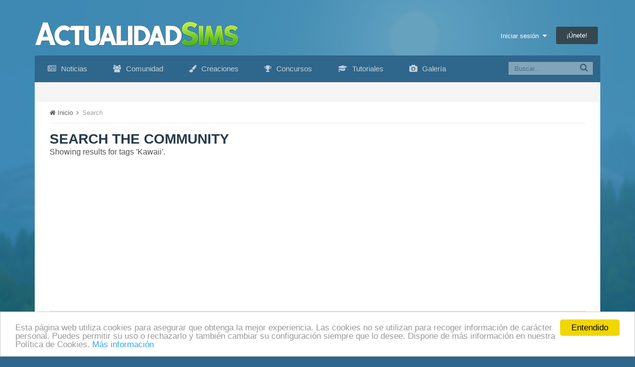

--- FILE ---
content_type: text/html;charset=UTF-8
request_url: https://www.actualidadsims.com/search/?tags=Kawaii&sortby=newest&page=1
body_size: 12798
content:
<!DOCTYPE html><html lang="es-ES" dir="ltr"><head><title>Search results - Actualidad Sims</title>
<!--[if lt IE 9]>
			<link rel="stylesheet" type="text/css" href="https://www.actualidadsims.com/uploads/css_built_1/5e61784858ad3c11f00b5706d12afe52_ie8.css.af8d4ee985195eed3900e5d35d031c6b.css">
		    <script src="//www.actualidadsims.com/applications/core/interface/html5shiv/html5shiv.js"></script>
		<![endif]-->
		
<meta charset="utf-8">

	<meta name="viewport" content="width=device-width, initial-scale=1">


	<meta property="og:image" content="https://www.actualidadsims.com/uploads/monthly_2017_04/image.png.1b331d804e9ac001152d2b0a9fb83179.png">


	
		
			<meta name="robots" content="noindex">
		
	

	
		
			<meta property="og:site_name" content="Actualidad Sims">
		
	

	
		
			<meta property="og:locale" content="es_ES">
		
	

<meta name="theme-color" content="#3c6994">



		

	<link rel='stylesheet' href='https://www.actualidadsims.com/uploads/css_built_1/341e4a57816af3ba440d891ca87450ff_framework.css.b7dff76ca7e9e06b0d05cfa7c4a7bddb.css?v=1f02e40c22' media='all'>

	<link rel='stylesheet' href='https://www.actualidadsims.com/uploads/css_built_1/05e81b71abe4f22d6eb8d1a929494829_responsive.css.0e11c6edafc85147471b111f0bdc5564.css?v=1f02e40c22' media='all'>

	<link rel='stylesheet' href='https://www.actualidadsims.com/uploads/css_built_1/90eb5adf50a8c640f633d47fd7eb1778_core.css.686e7e13eb4e7f451da3050d49ea0834.css?v=1f02e40c22' media='all'>

	<link rel='stylesheet' href='https://www.actualidadsims.com/uploads/css_built_1/5a0da001ccc2200dc5625c3f3934497d_core_responsive.css.423b65b29d31282aa87ccaf19c2c654d.css?v=1f02e40c22' media='all'>

	<link rel='stylesheet' href='https://www.actualidadsims.com/uploads/css_built_1/f2ef08fd7eaff94a9763df0d2e2aaa1f_streams.css.bfdbbf4f98dd2f6b4169885fa6ca012a.css?v=1f02e40c22' media='all'>

	<link rel='stylesheet' href='https://www.actualidadsims.com/uploads/css_built_1/802f8406e60523fd5b2af0bb4d7ccf04_search.css.87416b40c8f9cbfdb8eeff5e6cf762bf.css?v=1f02e40c22' media='all'>




<link rel='stylesheet' href='https://www.actualidadsims.com/uploads/css_built_1/258adbb6e4f3e83cd3b355f84e3fa002_custom.css.34af71832be966bbd35d86b09e526676.css?v=1f02e40c22' media='all'>



		

	<script type='text/javascript'>
		var ipsDebug = false;		
	
		var CKEDITOR_BASEPATH = '//www.actualidadsims.com/applications/core/interface/ckeditor/ckeditor/';
	
		var ipsSettings = {
			
			
			
			
			cookie_prefix: "ips4_",
			
			
			cookie_ssl: true,
			
			imgURL: "",
			baseURL: "//www.actualidadsims.com/",
			jsURL: "//www.actualidadsims.com/applications/core/interface/js/js.php",
			csrfKey: "7fab9bca853484709f7ea35d94e2730f",
			antiCache: "1f02e40c22",
			disableNotificationSounds: false,
			useCompiledFiles: true,
			links_external: 1,
			memberID: 0
		};
	</script>



<script type='text/javascript' src='https://www.actualidadsims.com/uploads/javascript_global/root_library.js.3cf3367f7e3267de8bf9f6f555b06737.js?v=1f02e40c22' data-ips></script>


<script type='text/javascript' src='https://www.actualidadsims.com/uploads/javascript_global/root_js_lang_1.js.a1dfb038a14ddda2b1495f3f149a80ab.js?v=1f02e40c22' data-ips></script>


<script type='text/javascript' src='https://www.actualidadsims.com/uploads/javascript_global/root_framework.js.eff06a7c0aa3d206058fc26f4e281692.js?v=1f02e40c22' data-ips></script>


<script type='text/javascript' src='https://www.actualidadsims.com/uploads/javascript_core/global_global_core.js.14ba4e6a160b9105e9ecf1687bae8f5f.js?v=1f02e40c22' data-ips></script>


<script type='text/javascript' src='https://www.actualidadsims.com/uploads/javascript_global/root_front.js.dd60507c9d77a6a5edbfd5dbe10f7b40.js?v=1f02e40c22' data-ips></script>


<script type='text/javascript' src='https://www.actualidadsims.com/uploads/javascript_core/front_front_search.js.13dc313c910817084cbadc9b9c58131d.js?v=1f02e40c22' data-ips></script>


<script type='text/javascript' src='//www.actualidadsims.com/applications/core/interface/ckeditor/ckeditor/ckeditor.js?v=1f02e40c22' data-ips></script>


<script type='text/javascript' src='//www.actualidadsims.com/applications/core/interface/jquery/jquery-ui.js?v=1f02e40c22' data-ips></script>


<script type='text/javascript' src='//www.actualidadsims.com/applications/core/interface/jquery/jquery-touchpunch.js?v=1f02e40c22' data-ips></script>


<script type='text/javascript' src='https://www.actualidadsims.com/uploads/javascript_core/front_app.js.138c26bb2f8f68b03ad3ce0a0461b768.js?v=1f02e40c22' data-ips></script>


<script type='text/javascript' src='https://www.actualidadsims.com/uploads/javascript_global/root_map.js.b89319dd0cb1f31d9b07f0e2d73caaab.js?v=1f02e40c22' data-ips></script>



	<script type='text/javascript'>
		
			ips.setSetting( 'date_format', jQuery.parseJSON('"dd\/mm\/yy"') );
		
			ips.setSetting( 'date_first_day', jQuery.parseJSON('0') );
		
			ips.setSetting( 'remote_image_proxy', jQuery.parseJSON('0') );
		
		
	</script>


		

	<link rel='shortcut icon' href='https://www.actualidadsims.com/uploads/monthly_2015_11/favicon.ico.4d3cddfe59e904d3106b30e6bbec9d2c.ico'>

      
      <link rel="apple-touch-icon-precomposed" sizes="57x57" href="/uploads/apple-touch-icon-57x57.png">
<link rel="apple-touch-icon-precomposed" sizes="114x114" href="/uploads/apple-touch-icon-114x114.png">
<link rel="apple-touch-icon-precomposed" sizes="72x72" href="/uploads/apple-touch-icon-72x72.png">
<link rel="apple-touch-icon-precomposed" sizes="144x144" href="/uploads/apple-touch-icon-144x144.png">
<link rel="apple-touch-icon-precomposed" sizes="60x60" href="/uploads/apple-touch-icon-60x60.png">
<link rel="apple-touch-icon-precomposed" sizes="120x120" href="/uploads/apple-touch-icon-120x120.png">
<link rel="apple-touch-icon-precomposed" sizes="76x76" href="/uploads/apple-touch-icon-76x76.png">
<link rel="apple-touch-icon-precomposed" sizes="152x152" href="/uploads/apple-touch-icon-152x152.png">
<link rel="icon" type="image/png" href="/uploads/favicon-196x196.png" sizes="196x196">
<link rel="icon" type="image/png" href="/uploads/favicon-96x96.png" sizes="96x96">
<link rel="icon" type="image/png" href="/uploads/favicon-32x32.png" sizes="32x32">
<link rel="icon" type="image/png" href="/uploads/favicon-16x16.png" sizes="16x16">
<link rel="icon" type="image/png" href="/uploads/favicon-128.png" sizes="128x128">
<meta name="application-name" content=" ">
<meta name="msapplication-TileColor" content="#FFFFFF">
<meta name="msapplication-TileImage" content="/uploads/mstile-144x144.png">
<meta name="msapplication-square70x70logo" content="/uploads/mstile-70x70.png">
<meta name="msapplication-square150x150logo" content="/uploads/mstile-150x150.png">
<meta name="msapplication-wide310x150logo" content="/uploads/mstile-310x150.png">
<meta name="msapplication-square310x310logo" content="/uploads/mstile-310x310.png">
<meta name="twitter:card" content="summary">
<meta name="twitter:site" content="@ActualidadSims">
<meta name="twitter:title" content="Search results - Actualidad Sims">
      
      
<meta name="twitter:description" content="">
<meta name="twitter:image" content="http://www.actualidadsims.com/style_images/image.png">
<script data-ad-client="ca-pub-3763890034702775" async src="https://pagead2.googlesyndication.com/pagead/js/adsbygoogle.js"></script>
<script src="https://www.actualidadsims.com/uploads/set_resources_1/6554b6be8c0d829a8bf63ae0c82cf121_cookieNotice.js"></script>


<script>
var theme;
var gaProperty = '';
var disableStr = 'ga-disable-' + gaProperty;
var message;

  
if (1 == 0) {
	theme = "dark-bottom";
}
if (1 == 1) {
	theme = "light-bottom";
}
if (1 == 2) {
	theme = "dark-top";
}
if (1 == 3) {
	theme = "light-top";
}
if (1 == 4) {
	theme = "dark-floating";
}
if (1 == 5) {
	theme = "light-floating";
}

if (0 == 0) {
    message = "Esta página web utiliza cookies para asegurar que obtenga la mejor experiencia. Las cookies no se utilizan para recoger información de carácter personal. Puedes permitir su uso o rechazarlo y también cambiar su configuración siempre que lo desee. Dispone de más información en nuestra Política de Cookies."
    } else {
    message =  "This website uses cookies to ensure you get the best experience on our website."
}
  
window.cookieconsent_options = {
		message: ''+message+'',
        learnMore: 'Más información',
        link: 'http://www.actualidadsims.com/politica-de-cookies/',
    	dismiss: 'Entendido',
      	theme: ''+theme+'',
};

  
if (document.cookie.indexOf('cookieconsent_dismissed') == -1 && 0 == 1)  {
	window[disableStr] = true;
}

  
var domain = window.location.hostname;
function deleteCookie(key)
{
	domain = domain.replace(/^www\./, "");
	document.cookie = key + '=; Path=/; Domain=.'+domain+'; Expires=Thu, 01 Jan 1970 00:00:01 GMT;';
}

  
if (document.cookie.indexOf('_ga') > -1 && 0 == 1 && document.cookie.indexOf('cookieconsent_dismissed') == -1)  {
    deleteCookie("_ga");
  	deleteCookie("_gat");
}
  

</script></head><body class="ipsApp ipsApp_front ipsJS_none ipsClearfix" data-controller="core.front.core.app"  data-message=""  data-pageapp="core" data-pagelocation="front" data-pagemodule="search" data-pagecontroller="search" itemscope itemtype="http://schema.org/WebSite"><div id="fb-root"></div>
<script>(function(d, s, id) {
  var js, fjs = d.getElementsByTagName(s)[0];
  if (d.getElementById(id)) return;
  js = d.createElement(s); js.id = id;
  js.src = "//connect.facebook.net/es_ES/sdk.js#xfbml=1&version=v2.5";
  fjs.parentNode.insertBefore(js, fjs);
}(document, 'script', 'facebook-jssdk'));</script>
 <meta itemprop="url" content="https://www.actualidadsims.com/">
<a href="#elContent" class="ipsHide" title="Go to main content on this page" accesskey="m">Jump to content</a>
		
		<div id="ipsLayout_header" class="ipsClearfix">
			

			

			
<ul id='elMobileNav' class='ipsList_inline ipsResponsive_hideDesktop ipsResponsive_block' data-controller='core.front.core.mobileNav'>
	
		
			<li id='elMobileBreadcrumb'>
				<a href='https://www.actualidadsims.com/'>
					<span>Inicio</span>
				</a>
			</li>
		
	
	
	
	<li >
		<a data-action="defaultStream" class='ipsType_light'  href='https://www.actualidadsims.com/actividad/'><i class='icon-newspaper'></i></a>
	</li>
	
	
		<li class='ipsJS_show'>
			<a href='https://www.actualidadsims.com/search/' data-action="mobileSearch"><i class='fa fa-search'></i></a>
		</li>
	
	<li data-ipsDrawer data-ipsDrawer-drawerElem='#elMobileDrawer'>
		<a href='#'>
			
			
			
			
			<i class='fa fa-navicon'></i>
		</a>
	</li>
</ul>
			<header><div class="asHeader_container">
				<div class="ipsLayout_container">
					


<a href='https://www.actualidadsims.com/' id='elLogo' accesskey='1'><img src="https://www.actualidadsims.com/uploads/monthly_2019_02/logoipsori.png.100147737cb1c4da37bafa933a789fac.png.c1c69321e0edf3a3d88c1e6a4c01807e.png" alt='Actualidad Sims'></a>

					

	<ul id='elUserNav' class='ipsList_inline cSignedOut ipsClearfix ipsResponsive_hidePhone ipsResponsive_block'>
		<li id='elSignInLink'>
			<a href='https://www.actualidadsims.com/login/' data-ipsMenu-closeOnClick="false" data-ipsMenu id='elUserSignIn'>
				Iniciar sesión &nbsp;<i class='fa fa-caret-down'></i>
			</a>
			
<div id='elUserSignIn_menu' class='ipsMenu ipsMenu_auto ipsHide'>
	<div data-role="loginForm">
		
		
			
				
<form accept-charset='utf-8' class="ipsPad ipsForm ipsForm_vertical" method='post' action='https://www.actualidadsims.com/login/' data-ipsValidation novalidate>
	<input type="hidden" name="login__standard_submitted" value="1">
	
		<input type="hidden" name="csrfKey" value="7fab9bca853484709f7ea35d94e2730f">
	
	<h4 class="ipsType_sectionHead">Iniciar sesión</h4>
	<br><br>
	<ul class='ipsList_reset'>
		
			
				
					<li class="ipsFieldRow ipsFieldRow_noLabel ipsFieldRow_fullWidth">
						<input type="text" required placeholder="Nombre" name='auth' id='auth'>
					</li>
				
			
				
					<li class="ipsFieldRow ipsFieldRow_noLabel ipsFieldRow_fullWidth">
						<input type="password" required placeholder="Contraseña" name='password' id='password'>
					</li>
				
			
				
					
<li class='ipsFieldRow ipsFieldRow_checkbox ipsClearfix ' id="d9e490ee5d36cff706e6813e5d03deff">
	
		
		
<input type="hidden" name="remember_me" value="0">
<span class='ipsCustomInput'>
	<input
		type='checkbox'
		role='checkbox'
		name='remember_me_checkbox'
		value='1'
		id="check_d9e490ee5d36cff706e6813e5d03deff"
		checked aria-checked='true'
		
		
		
		
		
		
	>
	
	<span></span>
</span>


		
		<div class='ipsFieldRow_content'>
			<label class='ipsFieldRow_label' for='check_d9e490ee5d36cff706e6813e5d03deff'>Recuérdame </label>
			


<span class='ipsFieldRow_desc'>
	No se recomienda para ordenadores compartidos
</span>
			
			
		</div>
	
</li>
				
			
		
		<li class="ipsFieldRow ipsFieldRow_fullWidth">
			<br>
			<button type="submit" class="ipsButton ipsButton_primary ipsButton_small" id="elSignIn_submit">Iniciar sesión</button>
			<br>
			<p class="ipsType_right ipsType_small">
				<a href='https://www.actualidadsims.com/lostpassword/' data-ipsDialog data-ipsDialog-title='¿Olvidaste tu contraseña?'>¿Olvidaste tu contraseña?</a>
			</p>
		</li>
	</ul>
</form>
			
		
		
	</div>
</div>
		</li>
		
			<li>
				<a href='https://www.actualidadsims.com/unirse/' id='elRegisterButton' class='ipsButton ipsButton_normal ipsButton_primary'>
					¡Únete!
				</a>
			</li>
		
	</ul>

				</div>
              </div>
			</header>
			

	<nav class='ipsLayout_container' data-controller='core.front.core.navBar'>
		<div class='ipsNavBar_primary  ipsClearfix'>
			
				<div id='elSearch' class='ipsPos_right' data-controller='core.front.core.quickSearch' itemprop="potentialAction" itemscope itemtype="http://schema.org/SearchAction" data-default="all">
					<form accept-charset='utf-8' action='https://www.actualidadsims.com/search/' method='get'>
						<meta itemprop="target" content="https://www.actualidadsims.com/search/?q={q}">
						<input type="hidden" name="type" value="all" data-role="searchFilter">
						<a href='#' id='elSearchFilter' data-ipsMenu data-ipsMenu-selectable='radio' data-ipsMenu-appendTo='#elSearch' class="ipsHide">
							<span data-role='searchingIn'>
								Todo el contenido
							</span>
							<i class='fa fa-caret-down'></i>
						</a>
						<ul id='elSearchFilter_menu' class='ipsMenu ipsMenu_selectable ipsMenu_narrow ipsHide'>
							<li class='ipsMenu_item ipsMenu_itemChecked' data-ipsMenuValue='all'>
								<a href='https://www.actualidadsims.com/?app=core&amp;module=search&amp;controller=search&amp;csrfKey=7fab9bca853484709f7ea35d94e2730f' title='Todo el contenido'>Todo el contenido</a>
							</li>
							<li class='ipsMenu_sep'><hr></li>
							
							<li data-role='globalSearchMenuOptions'></li>
							<li class='ipsMenu_item ipsMenu_itemNonSelect'>
								<a href='https://www.actualidadsims.com/search/' accesskey='4'><i class='fa fa-cog'></i> Advanced Search</a>
							</li>
						</ul>
						<input type='search' id='elSearchField' placeholder='Buscar...' name='q' itemprop="query-input">
						<button type='submit'><i class='fa fa-search'></i></button>
					</form>
				</div>
			
			<ul data-role="primaryNavBar" class='ipsResponsive_showDesktop ipsResponsive_block'>             
				







	
		


		
		<li  id='elNavSecondary_5' data-role="navBarItem" data-navApp="cms" data-navExt="Pages">
			
			
				<a href="https://www.actualidadsims.com/"  data-navItem-id="5" >
					<i class="fa fa-newspaper-o asMenu_icon"></i> Noticias
				</a>
			
			
		</li>
	

	
		


		
		<li  id='elNavSecondary_1' data-role="navBarItem" data-navApp="core" data-navExt="CustomItem">
			
			
				<a href="https://www.actualidadsims.com/foro/"  data-navItem-id="1" >
					<i class="fa fa-users asMenu_icon"></i> Comunidad
				</a>
			
			
				<ul class='ipsNavBar_secondary ipsHide' data-role='secondaryNavBar'>
					







	
		


		
		<li  id='elNavSecondary_7' data-role="navBarItem" data-navApp="calendar" data-navExt="Calendar">
			
			
				<a href="https://www.actualidadsims.com/calendario/"  data-navItem-id="7" >
					Calendario
				</a>
			
			
		</li>
	

	
		


		
		<li  id='elNavSecondary_31' data-role="navBarItem" data-navApp="core" data-navExt="Menu">
			
			
				<a href="#" id="elNavigation_31" data-ipsMenu data-ipsMenu-appendTo='#elNavSecondary_1' data-ipsMenu-activeClass='ipsNavActive_menu' data-navItem-id="31" >
					Actividad <i class="fa fa-caret-down"></i>
				</a>
				<ul id="elNavigation_31_menu" class="ipsMenu ipsMenu_auto ipsHide">
					

	
		
			<li class='ipsMenu_item' >
				<a href='https://www.actualidadsims.com/actividad/' >
					Toda la actividad
				</a>
			</li>
		
	

	

	

				</ul>
			
			
		</li>
	

					<li class='ipsHide' id='elNavigationMore_1' data-role='navMore'>
						<a href='#' data-ipsMenu data-ipsMenu-appendTo='#elNavigationMore_1' id='elNavigationMore_1_dropdown'>Más <i class='fa fa-caret-down'></i></a>
						<ul class='ipsHide ipsMenu ipsMenu_auto' id='elNavigationMore_1_dropdown_menu' data-role='moreDropdown'></ul>
					</li>
				</ul>
			
		</li>
	

	
		


		
		<li  id='elNavSecondary_37' data-role="navBarItem" data-navApp="core" data-navExt="CustomItem">
			
			
				<a href="https://www.actualidadsims.com/forums/forum/123-creaciones/"  data-navItem-id="37" >
					<i class="fa fa-paint-brush asMenu_icon"></i> Creaciones
				</a>
			
			
		</li>
	

	
		


		
		<li  id='elNavSecondary_39' data-role="navBarItem" data-navApp="core" data-navExt="CustomItem">
			
			
				<a href="https://www.actualidadsims.com/forums/forum/15-concursos/"  data-navItem-id="39" >
					<i class="fa fa-trophy asMenu_icon"></i> Concursos
				</a>
			
			
		</li>
	

	
		


		
		<li  id='elNavSecondary_38' data-role="navBarItem" data-navApp="core" data-navExt="CustomItem">
			
			
				<a href="https://www.actualidadsims.com/forums/forum/136-tutoriales/"  data-navItem-id="38" >
					<i class="fa fa-graduation-cap asMenu_icon"></i> Tutoriales
				</a>
			
			
		</li>
	

	
		


		
		<li  id='elNavSecondary_36' data-role="navBarItem" data-navApp="core" data-navExt="CustomItem">
			
			
				<a href="https://www.actualidadsims.com/galeria/"  data-navItem-id="36" >
					<i class="fa fa-camera asMenu_icon"></i> Galería
				</a>
			
			
		</li>
	

				<li class='ipsHide' id='elNavigationMore' data-role='navMore'>
					<a href='#' data-ipsMenu data-ipsMenu-appendTo='#elNavigationMore' id='elNavigationMore_dropdown'>Más</a>
					<ul class='ipsNavBar_secondary ipsHide' data-role='secondaryNavBar'>
						<li class='ipsHide' id='elNavigationMore_more' data-role='navMore'>
							<a href='#' data-ipsMenu data-ipsMenu-appendTo='#elNavigationMore_more' id='elNavigationMore_more_dropdown'>Más <i class='fa fa-caret-down'></i></a>
							<ul class='ipsHide ipsMenu ipsMenu_auto' id='elNavigationMore_more_dropdown_menu' data-role='moreDropdown'></ul>
						</li>
					</ul>
				</li>
			</ul>
		</div>
	</nav>

		</div>
		<main role="main" id="ipsLayout_body" class="ipsLayout_container"><div id="ipsLayout_contentArea">
				<div id="ipsLayout_contentWrapper">
                    

              <!--   -->

                  
                  
					
					<div id="ipsLayout_mainArea">
						<a id="elContent"></a>
                      
<nav class='ipsBreadcrumb ipsBreadcrumb_top ipsFaded_withHover'>
	



	<ul itemscope itemtype="http://schema.org/BreadcrumbList">
		<li itemprop="itemListElement" itemscope itemtype="http://schema.org/ListItem">
			<a href='https://www.actualidadsims.com/' itemprop="url">
				<span itemprop="name"><i class='fa fa-home'></i> Inicio <i class='fa fa-angle-right'></i></span>
			</a>
		</li>
		
		
			<li itemprop="itemListElement" itemscope itemtype="http://schema.org/ListItem">
				
					<a href='https://www.actualidadsims.com/search/' itemprop="url">
						<span itemprop="name">Search </span>
					</a>
				
			</li>
			
		
	</ul>
</nav>
						
						
						


	<div class='cWidgetContainer '  data-role='widgetReceiver' data-orientation='horizontal' data-widgetArea='header'>
		<ul class='ipsList_reset'>
			
				
					<li class='ipsWidget ipsWidget_horizontal ipsBox ipsWidgetHide ipsHide' data-blockID='app_core_announcements_announcements' data-blockConfig="true" data-blockTitle="Anuncios importantes" data-controller='core.front.widgets.block'></li>
				
			
		</ul>
	</div>

						

<div data-controller='core.front.search.main' data-baseURL='https://www.actualidadsims.com/search/'>
	<div class='ipsResponsive_hidePhone ipsResponsive_block ipsPageHeader'>
		<h1 class='ipsType_pageTitle'>Search the Community</h1>
		<p class='ipsType_reset ipsType_large ' data-role='searchBlurb'>Showing results for tags &#039;Kawaii&#039;.</p>
	</div>

	<div class='ipsAreaBackground ipsPad ipsSpacer_top' data-controller='core.front.search.filters' id='elSearchFilters'>
		

<form accept-charset='utf-8' class="ipsForm ipsForm_vertical" method='post' action='https://www.actualidadsims.com/search/?tags=Kawaii&amp;sortby=newest&amp;page=1' data-ipsForm id='elSearchFilters_content'>
	<input type="hidden" name="form_submitted" value="1">
	
		<input type="hidden" name="csrfKey" value="7fab9bca853484709f7ea35d94e2730f">
	
		<input type="hidden" name="sortby" value="newest">
	

	

	<div class='ipsPhotoPanel ipsPhotoPanel_mini cSearchMainBar'>
		<button type='submit' class='cSearchPretendButton ipsPos_left ipsCursor_default' tabindex='-1'><i class='fa fa-search ipsType_huge'></i></button>
		<div>
			<input type='text' id='elMainSearchInput' name='q' value='' placeholder='Search Term' autofocus class='ipsField_primary ipsField_fullWidth'><br>
			<div class='ipsSpacer_top ipsSpacer_half' data-role="hints">
			

			
			</div>
			<hr class='ipsHr'>
			<p class='ipsType_reset ipsSpacer_top ipsSpacer_half ' data-action='showFilters'>
				<a href='#' class='ipsType_medium'><i class='fa fa-plus'></i> More search options</a>
			</p>
		</div>
	</div>

	<div data-role='searchFilters' class='ipsSpacer_top ipsHide'>
		
		<section id='elTabs_search_content' class='ipsTabs_panels'>
			<div id='ipsTabs_elTabs_search_elTab_searchContent_panel' class='ipsTabs_panel' data-tabType='content'>
				<div class='ipsPad_double'>
					<div class=''>		
						<ul class='ipsList_reset'>
							
								<li class='ipsSpacer_half  ipsFieldRow_fullWidth' data-role='searchTags'>
									<h3 class="ipsType_reset ipsType_large cStreamForm_title ipsSpacer_bottom ipsSpacer_half">Search By Tags</h3>
									


	<input
		type="text"
		name="tags"
		value="Kawaii"
		id="elInput_tags"
		
		
		
		
		
			data-ipsAutocomplete
			
			
			
			
			
			
			
			
			
			
		
		
		
	>
	
	
	
	



									<span class='ipsType_light ipsType_small'>Introduce etiquetas separadas por comas.</span>
								</li>
							
							
								<li class='ipsSpacer_top ipsSpacer_half ipsHide' data-role='searchTermsOrTags'>
									<ul class='ipsFieldRow_content ipsList_reset'>
										<li class='ipsFieldRow_inlineCheckbox'>
											<span class='ipsCustomInput'>
												<input type='radio' name="eitherTermsOrTags" value="or" id='elRadio_eitherTermsOrTags_or' checked>
												<span></span>
											</span> <label for='elRadio_eitherTermsOrTags_or'>Match term <strong>OR</strong> tags</label>
										</li>
										<li class='ipsFieldRow_inlineCheckbox'>
											<span class='ipsCustomInput'>
												<input type='radio' name="eitherTermsOrTags" value="and" id='elRadio_eitherTermsOrTags_and' >
												<span></span>
											</span> <label for='elRadio_eitherTermsOrTags_and'>Match term <strong>AND</strong> tags</label>
										</li>
									</ul>
								</li>
							
							
								<li class='ipsSpacer_top ipsHide ipsFieldRow_fullWidth' data-role='searchAuthors'>
									<h3 class="ipsType_reset ipsType_large cStreamForm_title ipsSpacer_bottom ipsSpacer_half">Search By Author</h3>
									


	<input
		type="text"
		name="author"
		value=""
		id="elInput_author"
		
		
		
		
		
			data-ipsAutocomplete
			
			
			data-ipsAutocomplete-maxItems='1'
			
				data-ipsAutocomplete-unique
			
			
				data-ipsAutocomplete-dataSource="https://www.actualidadsims.com/?app=core&amp;module=system&amp;controller=ajax&amp;do=findMember"
				data-ipsAutocomplete-queryParam='input'
			
			
				data-ipsAutocomplete-resultItemTemplate="core.autocomplete.memberItem"
			
			
			
			data-ipsAutocomplete-minAjaxLength='3'
			data-ipsAutocomplete-disallowedCharacters='[]'
		
		
		
	>
	
	
	
	



								</li>
							
						</ul>
						
							<ul class="ipsList_inline ipsType_normal ipsJS_show">
								
								
									<li><a href="#" data-action="searchByAuthors" data-opens='searchAuthors'><i class="fa fa-plus"></i> Search By Author</a></li>
								
							</ul>
						
					</div>

					<div class='ipsGrid ipsGrid_collapsePhone ipsSpacer_top ipsSpacer_double'>
						
							
							<div class='ipsGrid_span3'>
								<h3 class="ipsType_reset ipsType_large cStreamForm_title ipsSpacer_bottom ipsSpacer_half">Content Type</h3>
								<ul class="ipsSideMenu_list ipsSideMenu_withRadios ipsSideMenu_small ipsType_normal" data-role='searchApp' data-ipsSideMenu data-ipsSideMenu-type="radio" data-ipsSideMenu-responsive="false">
									
										
										<li>
											<a href='#' id='elSearchToggle_' class='ipsSideMenu_item ipsSideMenu_itemActive' data-ipsMenuValue=''>
												<input type="radio" name="type" value="" checked id="elRadio_type_" data-control="toggle" data-toggles="search_min_views,search_min_reviews,search_min_comments" data-toggle-visibleCheck='#elSearchToggle_'>
												<label for='elRadio_type_' id='elField_type__label' data-role='searchAppTitle'>Todo el contenido</label>
											</a>
										</li>
									
										
										<li>
											<a href='#' id='elSearchToggle_cms_records1' class='ipsSideMenu_item ' data-ipsMenuValue='cms_records1'>
												<input type="radio" name="type" value="cms_records1"  id="elRadio_type_cms_records1" data-control="toggle" data-toggles="cms_records1_node,search_min_views,search_min_comments,search_min_reviews" data-toggle-visibleCheck='#elSearchToggle_cms_records1'>
												<label for='elRadio_type_cms_records1' id='elField_type_cms_records1_label' data-role='searchAppTitle'>Noticias</label>
											</a>
										</li>
									
										
										<li>
											<a href='#' id='elSearchToggle_forums_topic' class='ipsSideMenu_item ' data-ipsMenuValue='forums_topic'>
												<input type="radio" name="type" value="forums_topic"  id="elRadio_type_forums_topic" data-control="toggle" data-toggles="forums_topic_node,search_min_views,search_min_replies" data-toggle-visibleCheck='#elSearchToggle_forums_topic'>
												<label for='elRadio_type_forums_topic' id='elField_type_forums_topic_label' data-role='searchAppTitle'>Temas</label>
											</a>
										</li>
									
										
										<li>
											<a href='#' id='elSearchToggle_downloads_file' class='ipsSideMenu_item ' data-ipsMenuValue='downloads_file'>
												<input type="radio" name="type" value="downloads_file"  id="elRadio_type_downloads_file" data-control="toggle" data-toggles="downloads_file_node,search_min_views,search_min_comments,search_min_reviews" data-toggle-visibleCheck='#elSearchToggle_downloads_file'>
												<label for='elRadio_type_downloads_file' id='elField_type_downloads_file_label' data-role='searchAppTitle'>Descargas</label>
											</a>
										</li>
									
										
										<li>
											<a href='#' id='elSearchToggle_calendar_event' class='ipsSideMenu_item ' data-ipsMenuValue='calendar_event'>
												<input type="radio" name="type" value="calendar_event"  id="elRadio_type_calendar_event" data-control="toggle" data-toggles="calendar_event_node,search_min_views,search_min_comments,search_min_reviews" data-toggle-visibleCheck='#elSearchToggle_calendar_event'>
												<label for='elRadio_type_calendar_event' id='elField_type_calendar_event_label' data-role='searchAppTitle'>Eventos</label>
											</a>
										</li>
									
										
										<li>
											<a href='#' id='elSearchToggle_gallery_image' class='ipsSideMenu_item ' data-ipsMenuValue='gallery_image'>
												<input type="radio" name="type" value="gallery_image"  id="elRadio_type_gallery_image" data-control="toggle" data-toggles="gallery_image_node,search_min_views,search_min_comments,search_min_reviews" data-toggle-visibleCheck='#elSearchToggle_gallery_image'>
												<label for='elRadio_type_gallery_image' id='elField_type_gallery_image_label' data-role='searchAppTitle'>Imágenes</label>
											</a>
										</li>
									
								</ul>

								

								<hr class='ipsHr ipsSpacer_both ipsResponsive_showPhone ipsResponsive_block'>
							</div>
						
						<div class='ipsGrid_span9'>
							<div class='ipsGrid_span9' data-role='searchFilters' id='elSearchFiltersMain'>
								<div class='ipsGrid ipsGrid_collapsePhone'>
									<div class='ipsGrid_span6'>
										<h3 class="ipsType_reset ipsType_large cStreamForm_title">Find results in...</h3>
										<ul class='ipsSideMenu_list ipsSideMenu_withRadios ipsSideMenu_small ipsType_normal ipsSpacer_top ipsSpacer_half' role="radiogroup" data-ipsSideMenu data-ipsSideMenu-type="radio" data-ipsSideMenu-responsive="false" data-filterType='searchIn'>
											
												<li>
													<a href='#' class='ipsSideMenu_item ipsSideMenu_itemActive' data-ipsMenuValue='all'>
														<input type="radio" name="search_in" value="all" checked id="elRadio_searchIn_all">
														<label for='elRadio_searchIn_all' id='elField_searchIn_label'>Content titles and body</label>
													</a>
												</li>
											
												<li>
													<a href='#' class='ipsSideMenu_item ' data-ipsMenuValue='titles'>
														<input type="radio" name="search_in" value="titles"  id="elRadio_searchIn_titles">
														<label for='elRadio_searchIn_titles' id='elField_searchIn_label'>Content titles only</label>
													</a>
												</li>
											
										</ul>
									</div>
									<div class='ipsGrid_span6'>
										<h3 class="ipsType_reset ipsType_large cStreamForm_title">Find results that...</h3>
										<ul class='ipsSideMenu_list ipsSideMenu_withRadios ipsSideMenu_small ipsType_normal ipsSpacer_top ipsSpacer_half' role="radiogroup" data-ipsSideMenu data-ipsSideMenu-type="radio" data-ipsSideMenu-responsive="false" data-filterType='andOr'>
											
												<li>
													<a href='#' class='ipsSideMenu_item ipsSideMenu_itemActive' data-ipsMenuValue='and'>
														<input type="radio" name="search_and_or" value="and" checked id="elRadio_andOr_and">
														<label for='elRadio_andOr_and' id='elField_andOr_label'>Contain <em>all</em> of my words</label>
													</a>
												</li>
											
												<li>
													<a href='#' class='ipsSideMenu_item ' data-ipsMenuValue='or'>
														<input type="radio" name="search_and_or" value="or"  id="elRadio_andOr_or">
														<label for='elRadio_andOr_or' id='elField_andOr_label'>Contain <em>any</em> of my words</label>
													</a>
												</li>
											
										</ul>
									</div>
								</div>
								<br>
								<div class='ipsGrid ipsGrid_collapsePhone'>
									
										<div class='ipsGrid_span6'>
											<h3 class="ipsType_reset ipsType_large cStreamForm_title">Date Created</h3>
											<ul class="ipsSideMenu_list ipsSideMenu_withRadios ipsSideMenu_small ipsType_normal ipsSpacer_top ipsSpacer_half" role="radiogroup" data-ipsSideMenu data-ipsSideMenu-type="radio" data-ipsSideMenu-responsive="false" data-filterType='dateCreated'>
												
													<li>
														<a href='#' class='ipsSideMenu_item ipsSideMenu_itemActive' data-ipsMenuValue='any'>
															<input type="radio" name="startDate" value="any" checked id="elRadio_startDate_any">
															<label for='elRadio_startDate_any' id='elField_startDate_label'>Any</label>
														</a>
													</li>
												
													<li>
														<a href='#' class='ipsSideMenu_item ' data-ipsMenuValue='day'>
															<input type="radio" name="startDate" value="day"  id="elRadio_startDate_day">
															<label for='elRadio_startDate_day' id='elField_startDate_label'>Last 24 hours</label>
														</a>
													</li>
												
													<li>
														<a href='#' class='ipsSideMenu_item ' data-ipsMenuValue='week'>
															<input type="radio" name="startDate" value="week"  id="elRadio_startDate_week">
															<label for='elRadio_startDate_week' id='elField_startDate_label'>Last week</label>
														</a>
													</li>
												
													<li>
														<a href='#' class='ipsSideMenu_item ' data-ipsMenuValue='month'>
															<input type="radio" name="startDate" value="month"  id="elRadio_startDate_month">
															<label for='elRadio_startDate_month' id='elField_startDate_label'>Last month</label>
														</a>
													</li>
												
													<li>
														<a href='#' class='ipsSideMenu_item ' data-ipsMenuValue='six_months'>
															<input type="radio" name="startDate" value="six_months"  id="elRadio_startDate_six_months">
															<label for='elRadio_startDate_six_months' id='elField_startDate_label'>Last Six Months</label>
														</a>
													</li>
												
													<li>
														<a href='#' class='ipsSideMenu_item ' data-ipsMenuValue='year'>
															<input type="radio" name="startDate" value="year"  id="elRadio_startDate_year">
															<label for='elRadio_startDate_year' id='elField_startDate_label'>Last Year</label>
														</a>
													</li>
												
													<li>
														<a href='#' class='ipsSideMenu_item ' data-ipsMenuValue='custom'>
															<input type="radio" name="startDate" value="custom"  id="elRadio_startDate_custom">
															<label for='elRadio_startDate_custom' id='elField_startDate_label'>Personalizado</label>
														</a>
													</li>
												
												<li class='ipsGrid ipsGrid_collapsePhone cStreamForm_dates ipsAreaBackground_light ipsPad_half ipsJS_hide' data-role="dateForm">
													<div class='ipsGrid_span6'>
														<h4 class='ipsType_minorHeading'>Start</h4>
														<input type='date' name='startDateCustom[start]' data-control='date' data-role='start' value=''>	
													</div>
													<div class='ipsGrid_span6'>
														<h4 class='ipsType_minorHeading'>End</h4>
														<input type='date' name='startDateCustom[end]' data-control='date' data-role='end' value=''>
													</div>
												</li>
											</ul>
											<hr class='ipsHr ipsSpacer_both ipsResponsive_showPhone ipsResponsive_block'>
										</div>
									
									
										<div class='ipsGrid_span6'>
											<h3 class="ipsType_reset ipsType_large cStreamForm_title">Última actualización</h3>
											<ul class="ipsSideMenu_list ipsSideMenu_withRadios ipsSideMenu_small ipsType_normal ipsSpacer_top ipsSpacer_half" role="radiogroup" data-ipsSideMenu data-ipsSideMenu-type="radio" data-ipsSideMenu-responsive="false" data-filterType='dateUpdated'>
												
													<li>
														<a href='#' class='ipsSideMenu_item ipsSideMenu_itemActive' data-ipsMenuValue='any'>
															<input type="radio" name="updatedDate" value="any" checked id="elRadio_updatedDate_any">
															<label for='elRadio_updatedDate_any' id='elField_updatedDate_label'>Any</label>
														</a>
													</li>
												
													<li>
														<a href='#' class='ipsSideMenu_item ' data-ipsMenuValue='day'>
															<input type="radio" name="updatedDate" value="day"  id="elRadio_updatedDate_day">
															<label for='elRadio_updatedDate_day' id='elField_updatedDate_label'>Last 24 hours</label>
														</a>
													</li>
												
													<li>
														<a href='#' class='ipsSideMenu_item ' data-ipsMenuValue='week'>
															<input type="radio" name="updatedDate" value="week"  id="elRadio_updatedDate_week">
															<label for='elRadio_updatedDate_week' id='elField_updatedDate_label'>Last week</label>
														</a>
													</li>
												
													<li>
														<a href='#' class='ipsSideMenu_item ' data-ipsMenuValue='month'>
															<input type="radio" name="updatedDate" value="month"  id="elRadio_updatedDate_month">
															<label for='elRadio_updatedDate_month' id='elField_updatedDate_label'>Last month</label>
														</a>
													</li>
												
													<li>
														<a href='#' class='ipsSideMenu_item ' data-ipsMenuValue='six_months'>
															<input type="radio" name="updatedDate" value="six_months"  id="elRadio_updatedDate_six_months">
															<label for='elRadio_updatedDate_six_months' id='elField_updatedDate_label'>Last Six Months</label>
														</a>
													</li>
												
													<li>
														<a href='#' class='ipsSideMenu_item ' data-ipsMenuValue='year'>
															<input type="radio" name="updatedDate" value="year"  id="elRadio_updatedDate_year">
															<label for='elRadio_updatedDate_year' id='elField_updatedDate_label'>Last Year</label>
														</a>
													</li>
												
													<li>
														<a href='#' class='ipsSideMenu_item ' data-ipsMenuValue='custom'>
															<input type="radio" name="updatedDate" value="custom"  id="elRadio_updatedDate_custom">
															<label for='elRadio_updatedDate_custom' id='elField_updatedDate_label'>Personalizado</label>
														</a>
													</li>
												
												<li class='ipsGrid ipsGrid_collapsePhone cStreamForm_dates ipsAreaBackground_light ipsPad_half ipsJS_hide' data-role="dateForm">
													<div class='ipsGrid_span6'>
														<h4 class='ipsType_minorHeading'>Start</h4>
														<input type='date' name='updatedDateCustom[start]' data-control='date' data-role='start' value=''>	
													</div>
													<div class='ipsGrid_span6'>
														<h4 class='ipsType_minorHeading'>End</h4>
														<input type='date' name='updatedDateCustom[end]' data-control='date' data-role='end' value=''>
													</div>
												</li>
											</ul>
										</div>
									
								</div>

								<hr class='ipsHr'>

								<h3 class="ipsType_reset ipsType_large cStreamForm_title">Filter by number of...</h3>
								<ul class="ipsList_inline ipsSpacer_top ipsSpacer_half ipsType_normal">
									
										
									
										
									
										
									
										
									
										
									
										
									
										
									
										
									
										
									
										
									
										
											<li id='search_min_comments'>
												<a href="#elSearch_search_min_comments_menu" data-ipsMenu data-ipsMenu-appendTo='#elSearchFilters_content' data-ipsMenu-closeOnClick='false' id='elSearch_search_min_comments' data-role='search_min_comments_link'><span class='ipsBadge ipsBadge_small ipsBadge_style1 ipsHide' data-role='fieldCount'>0</span> Comentarios <i class='fa fa-caret-down'></i></a>
												<div class='ipsMenu ipsMenu_medium ipsFieldRow_fullWidth ipsPad ipsHide' id='elSearch_search_min_comments_menu'>
													<h4 class="ipsType_reset ipsType_minorHeading ipsSpacer_bottom ipsSpacer_half">Minimum number of comments</h4>
													<div class='ipsFieldRow_fullWidth'>
														

<input
	type="number"
	name="search_min_comments"
	
	size="5"
	
	
		value="0"
	
	class="ipsField_short"
	
		min="0"
	
	
	
		step="any"
	
	
	
>




													</div>
												</div>
											</li>
										
									
										
											<li id='search_min_replies'>
												<a href="#elSearch_search_min_replies_menu" data-ipsMenu data-ipsMenu-appendTo='#elSearchFilters_content' data-ipsMenu-closeOnClick='false' id='elSearch_search_min_replies' data-role='search_min_replies_link'><span class='ipsBadge ipsBadge_small ipsBadge_style1 ipsHide' data-role='fieldCount'>0</span> Replies <i class='fa fa-caret-down'></i></a>
												<div class='ipsMenu ipsMenu_medium ipsFieldRow_fullWidth ipsPad ipsHide' id='elSearch_search_min_replies_menu'>
													<h4 class="ipsType_reset ipsType_minorHeading ipsSpacer_bottom ipsSpacer_half">Minimum number of replies</h4>
													<div class='ipsFieldRow_fullWidth'>
														

<input
	type="number"
	name="search_min_replies"
	
	size="5"
	
	
		value="0"
	
	class="ipsField_short"
	
		min="0"
	
	
	
		step="any"
	
	
	
>




													</div>
												</div>
											</li>
										
									
										
											<li id='search_min_reviews'>
												<a href="#elSearch_search_min_reviews_menu" data-ipsMenu data-ipsMenu-appendTo='#elSearchFilters_content' data-ipsMenu-closeOnClick='false' id='elSearch_search_min_reviews' data-role='search_min_reviews_link'><span class='ipsBadge ipsBadge_small ipsBadge_style1 ipsHide' data-role='fieldCount'>0</span> Reviews <i class='fa fa-caret-down'></i></a>
												<div class='ipsMenu ipsMenu_medium ipsFieldRow_fullWidth ipsPad ipsHide' id='elSearch_search_min_reviews_menu'>
													<h4 class="ipsType_reset ipsType_minorHeading ipsSpacer_bottom ipsSpacer_half">Minimum number of reviews</h4>
													<div class='ipsFieldRow_fullWidth'>
														

<input
	type="number"
	name="search_min_reviews"
	
	size="5"
	
	
		value="0"
	
	class="ipsField_short"
	
		min="0"
	
	
	
		step="any"
	
	
	
>




													</div>
												</div>
											</li>
										
									
										
											<li id='search_min_views'>
												<a href="#elSearch_search_min_views_menu" data-ipsMenu data-ipsMenu-appendTo='#elSearchFilters_content' data-ipsMenu-closeOnClick='false' id='elSearch_search_min_views' data-role='search_min_views_link'><span class='ipsBadge ipsBadge_small ipsBadge_style1 ipsHide' data-role='fieldCount'>0</span> Views <i class='fa fa-caret-down'></i></a>
												<div class='ipsMenu ipsMenu_medium ipsFieldRow_fullWidth ipsPad ipsHide' id='elSearch_search_min_views_menu'>
													<h4 class="ipsType_reset ipsType_minorHeading ipsSpacer_bottom ipsSpacer_half">Minimum number of views</h4>
													<div class='ipsFieldRow_fullWidth'>
														

<input
	type="number"
	name="search_min_views"
	
	size="5"
	
	
		value="0"
	
	class="ipsField_short"
	
		min="0"
	
	
	
		step="any"
	
	
	
>




													</div>
												</div>
											</li>
										
									
								</ul>
							</div>
						</div>
					</div>
				</div>
			</div>
			
		</section>
		<div class='ipsAreaBackground cSearchFiltersSubmit'>
			<ul class='ipsToolList ipsToolList_horizontal ipsClearfix'>
				<li class='ipsPos_right'>
					<button type="submit" class="ipsButton ipsButton_primary ipsButton_medium ipsButton_fullWidth" data-action="updateResults">
						
							Search Content
						
					</button>
				</li>
				<li class='ipsPos_right'>
					<button type="button" class="ipsButton ipsButton_link ipsButton_medium ipsButton_fullWidth " data-action="cancelFilters">Cancelar</button>
				</li>
			</ul>
		</div>
	</div>
</form>
	</div>

	<div id="elSearch_main" class='ipsSpacer_top' data-role='filterContent'>
		
			

<div data-controller='core.front.search.results' data-term='[]' data-role="resultsArea">
	<p class='ipsType_sectionTitle ipsType_reset'>Found 2 results</p>
	
<div class="ipsButtonBar ipsPad_half ipsClearfix ipsClear">
	
	<ul class="ipsButtonRow ipsPos_right ipsClearfix">
		<li>
			<a href="#elSortByMenu_menu" id="elSortByMenu_search_results" data-role="sortButton" data-ipsMenu data-ipsMenu-activeClass="ipsButtonRow_active" data-ipsMenu-selectable="radio">Ordenar Por <i class="fa fa-caret-down"></i></a>
			<ul class="ipsMenu ipsMenu_auto ipsMenu_withStem ipsMenu_selectable ipsHide" id="elSortByMenu_search_results_menu">
				
					<li class="ipsMenu_item ipsMenu_itemChecked" data-sortDirection='desc'><a href="https://www.actualidadsims.com/search/?tags=Kawaii&amp;page=1&amp;sortby=newest">Date</a></li>
					<li class="ipsMenu_item" data-sortDirection='desc'><a href="https://www.actualidadsims.com/search/?tags=Kawaii&amp;page=1&amp;sortby=relevancy">Relevancy</a></li>
				
			</ul>
		</li>	
	</ul>
</div>

	<div class="ipsAreaBackground_light ipsPad">
		<ol class="ipsStream ipsList_reset " data-role='resultsContents' >
			
				
					
<li class='ipsStreamItem ipsStreamItem_contentBlock ipsStreamItem_expanded ipsAreaBackground_reset ipsPad ' data-role='activityItem' data-timestamp='1445638776'>
	<div class='ipsStreamItem_container ipsClearfix'>
		
			
			<div class='ipsStreamItem_header ipsPhotoPanel ipsPhotoPanel_mini'>
				
					<span class='ipsStreamItem_contentType' data-ipsTooltip title='Tema'><i class='fa fa-comments'></i></span>
				
				

	<span class='ipsUserPhoto ipsUserPhoto_mini '>
		<img src='https://www.actualidadsims.com/uploads/monthly_2017_05/Avatar-AS-250x250-Filtro-Aimanness-Summer.jpg.ae0ca836bda4f0742035f3db2ea15749.thumb.jpg.c9e4a0397619c85a55a884ddc0fcd1d7.jpg' alt=''>
	</span>

				<div class=''>
					
					<h2 class='ipsType_reset ipsStreamItem_title ipsType_break '>
						
						<a href='https://www.actualidadsims.com/forums/topic/26057-gabymelove-sims-~-act-29-octubre-2017/?do=findComment&amp;comment=526699' data-linkType="link" data-searchable>Gabymelove Sims ~ Act. 29 Octubre, 2017.</a>
							
						
					</h2>
					
						<p class='ipsType_reset ipsStreamItem_status ipsType_light ipsType_blendLinks'>
							
								
									
										gaby.me.love añadió un tema en <a href='https://www.actualidadsims.com/forums/forum/97-mis-creaciones/'>Mis Creaciones</a>
									
								
														
						</p>
					
						
					
				</div>
			</div>
			
				<div class='ipsStreamItem_snippet ipsType_break'>
					
					 	

	<div class='ipsType_richText ipsContained ipsType_medium'>
		<div data-searchable data-findTerm>
			¡Bienvenid@s! 
 


	Aquí colocaré mis creaciones para Los Sims 3 y Los Sims 4.
 


	¡Espero les gusten! ^-^
 


	 


	 


	~ Colores de Cabello ~
 




	
		
			
				 
			

			
				• Lotes Comerciales •
			

			
				 
			
		
	



	
		

		
			• Lotes Residenciales •
		 
	





	
		
			 
		
	



	• Mundos •
 




	
		 • Ropa •
	





	
		
			 
		
	



	• Objetos •
 


	
		

		
			 
		 

		
			 
	



	 


	• Construcción •
 




	• Objetos •
 




	• Ropa •
		</div>
	</div>

					
				</div>
				<ul class='ipsList_inline ipsStreamItem_meta'>
					<li class='ipsType_light ipsType_medium'>
						<a href='https://www.actualidadsims.com/forums/topic/26057-gabymelove-sims-~-act-29-octubre-2017/?do=findComment&amp;comment=526699' class='ipsType_blendLinks'><i class='fa fa-clock-o'></i> <time datetime='2015-10-23T22:19:36Z' title='23/10/15 22:19 ' data-short='23 oct'>23 oct 2015</time></a>
					</li>
					
						<li class='ipsType_light ipsType_medium'>
							<a href='https://www.actualidadsims.com/forums/topic/26057-gabymelove-sims-~-act-29-octubre-2017/?do=getFirstComment' class='ipsType_blendLinks'>
								
									<i class='fa fa-comment'></i> 51 respuestas
								
							</a>
						</li>
					
					
						<li class='ipsType_light ipsType_medium'>
<div data-controller='core.front.core.reputation' class='ipsRep_mini'>
	
		<div class='ipsLikeRep'>
			
				<a href='https://www.actualidadsims.com/forums/topic/26057-gabymelove-sims-~-act-29-octubre-2017/?do=showRepComment&amp;comment=526699' data-ipsDialog data-ipsDialog-size='narrow' data-ipsDialog-title='Quién le ha gustado' data-ipsTooltip class='ipsReputation_count ipsType_blendLinks'><i class='fa fa-heart ipsType_small'></i> 4</a>
			
			
			
		</div>
	
</div></li>
					
					
						<li>


	
		<ul class='ipsTags ipsTags_inline ipsList_inline ipsResponsive_hidePhone ipsResponsive_inline'>
			
				
					
					<li>
						<a href="https://www.actualidadsims.com/tags/guns n roses/" title="Find other content tagged with 'guns n roses'"><span>guns n roses</span></a>
					</li>
				
			
				
					
					<li>
						<a href="https://www.actualidadsims.com/tags/maroon 5/" title="Find other content tagged with 'maroon 5'"><span>maroon 5</span></a>
					</li>
				
			
				
			
				
			
				
			
				
			
				
			
				
			
				
			
				
			
				
			
				
			
				
			
				
			
				
			
				
			
				
			
				
			
			
				
				<li class='ipsType_small'>
					<span class='ipsType_light ipsCursor_pointer' data-ipsMenu id='elTags_6970ec552abf2'>(y 16 más) <i class='fa fa-caret-down ipsJS_show'></i></span>
					<div class='ipsHide ipsMenu ipsMenu_normal ipsPad_half cTagPopup' id='elTags_6970ec552abf2_menu'>
						<p class='ipsType_medium ipsType_reset ipsType_light'>Etiquetado con:</p>
						<ul class='ipsTags ipsList_inline'>
							
								
								<li>
									<a href="https://www.actualidadsims.com/tags/guns n roses/" title="Find other content tagged with 'guns n roses'"><span>guns n roses</span></a>
								</li>
							
								
								<li>
									<a href="https://www.actualidadsims.com/tags/maroon 5/" title="Find other content tagged with 'maroon 5'"><span>maroon 5</span></a>
								</li>
							
								
								<li>
									<a href="https://www.actualidadsims.com/tags/sanrio/" title="Find other content tagged with 'sanrio'"><span>sanrio</span></a>
								</li>
							
								
								<li>
									<a href="https://www.actualidadsims.com/tags/sims 4/" title="Find other content tagged with 'sims 4'"><span>sims 4</span></a>
								</li>
							
								
								<li>
									<a href="https://www.actualidadsims.com/tags/mundo/" title="Find other content tagged with 'mundo'"><span>mundo</span></a>
								</li>
							
								
								<li>
									<a href="https://www.actualidadsims.com/tags/kawaii/" title="Find other content tagged with 'kawaii'"><span>kawaii</span></a>
								</li>
							
								
								<li>
									<a href="https://www.actualidadsims.com/tags/chococat/" title="Find other content tagged with 'chococat'"><span>chococat</span></a>
								</li>
							
								
								<li>
									<a href="https://www.actualidadsims.com/tags/caw/" title="Find other content tagged with 'caw'"><span>caw</span></a>
								</li>
							
								
								<li>
									<a href="https://www.actualidadsims.com/tags/kpop/" title="Find other content tagged with 'kpop'"><span>kpop</span></a>
								</li>
							
								
								<li>
									<a href="https://www.actualidadsims.com/tags/gabymelove sims/" title="Find other content tagged with 'gabymelove sims'"><span>gabymelove sims</span></a>
								</li>
							
								
								<li>
									<a href="https://www.actualidadsims.com/tags/cc/" title="Find other content tagged with 'cc'"><span>cc</span></a>
								</li>
							
								
								<li>
									<a href="https://www.actualidadsims.com/tags/gabymelove/" title="Find other content tagged with 'gabymelove'"><span>gabymelove</span></a>
								</li>
							
								
								<li>
									<a href="https://www.actualidadsims.com/tags/sims 3/" title="Find other content tagged with 'sims 3'"><span>sims 3</span></a>
								</li>
							
								
								<li>
									<a href="https://www.actualidadsims.com/tags/bigbang/" title="Find other content tagged with 'bigbang'"><span>bigbang</span></a>
								</li>
							
								
								<li>
									<a href="https://www.actualidadsims.com/tags/ropa/" title="Find other content tagged with 'ropa'"><span>ropa</span></a>
								</li>
							
								
								<li>
									<a href="https://www.actualidadsims.com/tags/world/" title="Find other content tagged with 'world'"><span>world</span></a>
								</li>
							
								
								<li>
									<a href="https://www.actualidadsims.com/tags/sailor moon/" title="Find other content tagged with 'sailor moon'"><span>sailor moon</span></a>
								</li>
							
								
								<li>
									<a href="https://www.actualidadsims.com/tags/2ne1/" title="Find other content tagged with '2ne1'"><span>2ne1</span></a>
								</li>
							
						</ul>
					</div>
				</li>
			
		</ul>
	
</li>
					
				</ul>
			
		
	</div>
</li>
				
			
				
					
<li class='ipsStreamItem ipsStreamItem_contentBlock ipsStreamItem_expanded ipsAreaBackground_reset ipsPad ' data-role='activityItem' data-timestamp='1436972569'>
	<div class='ipsStreamItem_container ipsClearfix'>
		
			
			<div class='ipsStreamItem_header ipsPhotoPanel ipsPhotoPanel_mini'>
				
					<span class='ipsStreamItem_contentType' data-ipsTooltip title='Tema'><i class='fa fa-comments'></i></span>
				
				

	<span class='ipsUserPhoto ipsUserPhoto_mini '>
		<img src='https://www.actualidadsims.com/uploads/set_resources_1/84c1e40ea0e759e3f1505eb1788ddf3c_default_photo.png' alt=''>
	</span>

				<div class=''>
					
					<h2 class='ipsType_reset ipsStreamItem_title ipsType_break '>
						
						<a href='https://www.actualidadsims.com/forums/topic/25590-nutella/?do=findComment&amp;comment=514998' data-linkType="link" data-searchable>Nutella &lt;3 &lt;3</a>
							
						
					</h2>
					
						<p class='ipsType_reset ipsStreamItem_status ipsType_light ipsType_blendLinks'>
							
								
									
										Yuki añadió una pregunta en <a href='https://www.actualidadsims.com/forums/forum/105-pide-una-descarga-para-los-sims-3/'>Pide una descarga para Los Sims 3</a>
									
								
														
						</p>
					
						
					
				</div>
			</div>
			
				<div class='ipsStreamItem_snippet ipsType_break'>
					
					 	

	<div class='ipsType_richText ipsContained ipsType_medium'>
		<div data-searchable data-findTerm>
			¿Alguien sabe si se hay Nutella para sims 3? 
&lt;3 &lt;3
		</div>
	</div>

					
				</div>
				<ul class='ipsList_inline ipsStreamItem_meta'>
					<li class='ipsType_light ipsType_medium'>
						<a href='https://www.actualidadsims.com/forums/topic/25590-nutella/?do=findComment&amp;comment=514998' class='ipsType_blendLinks'><i class='fa fa-clock-o'></i> <time datetime='2015-07-15T15:02:49Z' title='15/07/15 15:02 ' data-short='15 jul'>15 jul 2015</time></a>
					</li>
					
						<li class='ipsType_light ipsType_medium'>
							<a href='https://www.actualidadsims.com/forums/topic/25590-nutella/?do=getFirstComment' class='ipsType_blendLinks'>
								
									<i class='fa fa-comment'></i> 3 respuestas
								
							</a>
						</li>
					
					
					
						<li>


	
		<ul class='ipsTags ipsTags_inline ipsList_inline ipsResponsive_hidePhone ipsResponsive_inline'>
			
				
					
					<li>
						<a href="https://www.actualidadsims.com/tags/Expansiones/" title="Find other content tagged with 'Expansiones'"><span>Expansiones</span></a>
					</li>
				
			
				
					
					<li>
						<a href="https://www.actualidadsims.com/tags/Kawaii/" title="Find other content tagged with 'Kawaii'"><span>Kawaii</span></a>
					</li>
				
			
				
			
				
			
				
			
				
			
				
			
				
			
			
				
				<li class='ipsType_small'>
					<span class='ipsType_light ipsCursor_pointer' data-ipsMenu id='elTags_6970ec552ae8c'>(y 6 más) <i class='fa fa-caret-down ipsJS_show'></i></span>
					<div class='ipsHide ipsMenu ipsMenu_normal ipsPad_half cTagPopup' id='elTags_6970ec552ae8c_menu'>
						<p class='ipsType_medium ipsType_reset ipsType_light'>Etiquetado con:</p>
						<ul class='ipsTags ipsList_inline'>
							
								
								<li>
									<a href="https://www.actualidadsims.com/tags/Expansiones/" title="Find other content tagged with 'Expansiones'"><span>Expansiones</span></a>
								</li>
							
								
								<li>
									<a href="https://www.actualidadsims.com/tags/Kawaii/" title="Find other content tagged with 'Kawaii'"><span>Kawaii</span></a>
								</li>
							
								
								<li>
									<a href="https://www.actualidadsims.com/tags/Cute/" title="Find other content tagged with 'Cute'"><span>Cute</span></a>
								</li>
							
								
								<li>
									<a href="https://www.actualidadsims.com/tags/Comida/" title="Find other content tagged with 'Comida'"><span>Comida</span></a>
								</li>
							
								
								<li>
									<a href="https://www.actualidadsims.com/tags/Descargas/" title="Find other content tagged with 'Descargas'"><span>Descargas</span></a>
								</li>
							
								
								<li>
									<a href="https://www.actualidadsims.com/tags/Downloads/" title="Find other content tagged with 'Downloads'"><span>Downloads</span></a>
								</li>
							
								
								<li>
									<a href="https://www.actualidadsims.com/tags/Sims 3Nutella/" title="Find other content tagged with 'Sims 3Nutella'"><span>Sims 3Nutella</span></a>
								</li>
							
								
								<li>
									<a href="https://www.actualidadsims.com/tags/LS3/" title="Find other content tagged with 'LS3'"><span>LS3</span></a>
								</li>
							
						</ul>
					</div>
				</li>
			
		</ul>
	
</li>
					
				</ul>
			
		
	</div>
</li>
				
			
		</ol>
	</div>


</div>
		
	</div>
</div>

						


                      
<nav class='ipsBreadcrumb ipsBreadcrumb_bottom ipsFaded_withHover'>
	
		


	



	<ul>
		<li>
			<a href='https://www.actualidadsims.com/' >
				<span ><i class='fa fa-home'></i> Inicio <i class='fa fa-angle-right'></i></span>
			</a>
		</li>
		
		
			<li>
				
					<a href='https://www.actualidadsims.com/search/' >
						<span >Search </span>
					</a>
				
			</li>
			
		
	</ul>
</nav>
					</div>
					

					
				</div>
              <div class="asFooter">
                        
                 
                 
                  <div class="ipsColumns ipsColumns_bothSpacing ipsColumns_halfSpacing ipsColumns_collapseTablet">
        <div class="ipsColumn ipsColumn_wide ipsPad ipsType_center">

               <img src="/uploads/logoips4.png" id="elFooterLogo"><p class="asFooter_slogan">
                
                  Uniendo Simmers desde 2005
                 
          </p>

          </div>

          <div class="ipsColumn ipsColumn_verywide ipsPad asFooter_section">    



               La comunidad Sim de habla hispana puede disfrutar en Actualidad Sims de un lugar donde divertirse y compartir experiencias en un ambiente familiar.
          <br><br>
          Llevamos más de una década uniendo a Simmers de todo el mundo y colaborando en grandes proyectos.
          </div>
                   
                              <div class="ipsColumn ipsColumn_medium ipsPad svFooter_section">    
               <p class="asFooter_sectionTitle">
                    <strong>Sobre nosotros</strong>
               </p>
               <img src="https://www.actualidadsims.com/public/style_images/master/bullet_black.png" style="height:14px; margin-bottom: 2px;"><a href="/equipo" class="asFooter_sectionLink">Quiénes somos</a><br><img src="https://www.actualidadsims.com/public/style_images/master/bullet_black.png" style="height:14px; margin-bottom: 2px;"><a href="/contacto" class="asFooter_sectionLink">Contacto</a><br><img src="https://www.actualidadsims.com/public/style_images/master/bullet_black.png" style="height:14px; margin-bottom: 2px;"><a href="/normas" class="asFooter_sectionLink">Normas</a><br>
</div>


          <div class="ipsColumn ipsColumn_medium ipsPad asFooter_section">         
               <p class="asFooter_sectionTitle">
                    <strong>Redes sociales</strong>
               </p>
               <a href="https://www.facebook.com/actualidadsims" target="_blank" class="asFooter_sectionLink">Facebook</a><br><a href="https://x.com/ActualidadSims" target="_blank" class="asFooter_sectionLink">X</a><br><a href="https://www.youtube.com/user/actualidadsims" target="_blank" class="asFooter_sectionLink">YouTube</a><br><a href="https://instagram.com/actualidadsims/" target="_blank" class="asFooter_sectionLink">Instagram</a><br>
</div>

         
    </div>
                 
                 
                    </div>
			</div>
			
		</main><footer id="ipsLayout_footer" class="ipsClearfix"><div class="ipsLayout_container">
				
				

<ul class='ipsList_inline ipsType_center ipsSpacer_top' id="elFooterLinks">

	
	
	
	
	
	
		<li><a href='https://www.actualidadsims.com/contacto/' data-ipsdialog data-ipsDialog-remoteSubmit data-ipsDialog-flashMessage='Gracias, tu mensaje ha sido enviado al equipo de Actualidad Sims.' data-ipsdialog-title="Contáctanos">Contáctanos</a></li>
	
</ul>	


<p id='elCopyright'>
	<span id='elCopyright_userLine'>ActualidadSims.com</span>
	<a rel='nofollow' title='Community Software by Invision Power Services, Inc.' href='http://www.invisionpower.com/'>Community Software by Invision Power Services, Inc.</a>
</p>
			</div>
		</footer>
		
<div id='elMobileDrawer' class='ipsDrawer ipsHide'>
	<a href='#' class='ipsDrawer_close' data-action='close'><span>&times;</span></a>
	<div class='ipsDrawer_menu'>
		<div class='ipsDrawer_content'>
			

			<div class='ipsSpacer_bottom ipsPad'>
				<ul class='ipsToolList ipsToolList_vertical'>
					
						<li>
							<a href='https://www.actualidadsims.com/login/' class='ipsButton ipsButton_light ipsButton_small ipsButton_fullWidth'>Iniciar sesión</a>
						</li>
						
							<li>
								<a href='https://www.actualidadsims.com/unirse/' id='elRegisterButton_mobile' class='ipsButton ipsButton_small ipsButton_fullWidth ipsButton_important'>¡Únete!</a>
							</li>
						
					

					
				</ul>
			</div>

			<ul class='ipsDrawer_list'>
				

				
				
				
				
					
						
						
							<li><a href='https://www.actualidadsims.com/'><i class="fa fa-newspaper-o asMenu_icon"></i> Noticias</a></li>
						
					
				
					
						
						
							<li class='ipsDrawer_itemParent'>
								<h4 class='ipsDrawer_title'><a href='#'><i class="fa fa-users asMenu_icon"></i> Comunidad</a></h4>
								<ul class='ipsDrawer_list'>
									<li data-action="back"><a href='#'>Back</a></li>
									
										<li><a href='https://www.actualidadsims.com/foro/'><i class="fa fa-users asMenu_icon"></i> Comunidad</a></li>
									
									
									
										


	
		
			<li>
				<a href='https://www.actualidadsims.com/calendario/' >
					Calendario
				</a>
			</li>
		
	

	
		
			
			<li class='ipsDrawer_itemParent'>
				<h4 class='ipsDrawer_title'><a href='#'>Actividad</a></h4>
				<ul class='ipsDrawer_list'>
					<li data-action="back"><a href='#'>Back</a></li>
					
					


	
		
			<li>
				<a href='https://www.actualidadsims.com/actividad/' >
					Toda la actividad
				</a>
			</li>
		
	

	

	

				</ul>
			</li>
		
	

										
								</ul>
							</li>
						
					
				
					
						
						
							<li><a href='https://www.actualidadsims.com/forums/forum/123-creaciones/'><i class="fa fa-paint-brush asMenu_icon"></i> Creaciones</a></li>
						
					
				
					
						
						
							<li><a href='https://www.actualidadsims.com/forums/forum/15-concursos/'><i class="fa fa-trophy asMenu_icon"></i> Concursos</a></li>
						
					
				
					
						
						
							<li><a href='https://www.actualidadsims.com/forums/forum/136-tutoriales/'><i class="fa fa-graduation-cap asMenu_icon"></i> Tutoriales</a></li>
						
					
				
					
						
						
							<li><a href='https://www.actualidadsims.com/galeria/'><i class="fa fa-camera asMenu_icon"></i> Galería</a></li>
						
					
				
			</ul>
		</div>
	</div>
</div>
		
		
			<script>
  (function(i,s,o,g,r,a,m){i['GoogleAnalyticsObject']=r;i[r]=i[r]||function(){
  (i[r].q=i[r].q||[]).push(arguments)},i[r].l=1*new Date();a=s.createElement(o),
  m=s.getElementsByTagName(o)[0];a.async=1;a.src=g;m.parentNode.insertBefore(a,m)
  })(window,document,'script','//www.google-analytics.com/analytics.js','ga');

  ga('create', 'UA-88921-19', 'auto');
  ga('send', 'pageview');

</script>
		
		
		
		<!--ipsQueryLog-->
		<!--ipsCachingLog-->
		
	<script defer src="https://static.cloudflareinsights.com/beacon.min.js/vcd15cbe7772f49c399c6a5babf22c1241717689176015" integrity="sha512-ZpsOmlRQV6y907TI0dKBHq9Md29nnaEIPlkf84rnaERnq6zvWvPUqr2ft8M1aS28oN72PdrCzSjY4U6VaAw1EQ==" data-cf-beacon='{"version":"2024.11.0","token":"269445c6cfb04db0ac48e384f2c18930","r":1,"server_timing":{"name":{"cfCacheStatus":true,"cfEdge":true,"cfExtPri":true,"cfL4":true,"cfOrigin":true,"cfSpeedBrain":true},"location_startswith":null}}' crossorigin="anonymous"></script>
</body></html>


--- FILE ---
content_type: text/html; charset=utf-8
request_url: https://www.google.com/recaptcha/api2/aframe
body_size: 268
content:
<!DOCTYPE HTML><html><head><meta http-equiv="content-type" content="text/html; charset=UTF-8"></head><body><script nonce="qVhODfm3g6f3VQuW6lMYRA">/** Anti-fraud and anti-abuse applications only. See google.com/recaptcha */ try{var clients={'sodar':'https://pagead2.googlesyndication.com/pagead/sodar?'};window.addEventListener("message",function(a){try{if(a.source===window.parent){var b=JSON.parse(a.data);var c=clients[b['id']];if(c){var d=document.createElement('img');d.src=c+b['params']+'&rc='+(localStorage.getItem("rc::a")?sessionStorage.getItem("rc::b"):"");window.document.body.appendChild(d);sessionStorage.setItem("rc::e",parseInt(sessionStorage.getItem("rc::e")||0)+1);localStorage.setItem("rc::h",'1769008235509');}}}catch(b){}});window.parent.postMessage("_grecaptcha_ready", "*");}catch(b){}</script></body></html>

--- FILE ---
content_type: application/x-javascript
request_url: https://www.actualidadsims.com/applications/core/interface/ckeditor/ckeditor/ckeditor.js?v=1f02e40c22
body_size: 134513
content:
/*
Copyright (c) 2003-2016, CKSource - Frederico Knabben. All rights reserved.
For licensing, see LICENSE.md or http://ckeditor.com/license
*/
(function(){if(!window.CKEDITOR||!window.CKEDITOR.dom)window.CKEDITOR||(window.CKEDITOR=function(){var a=/(^|.*[\\\/])ckeditor\.js(?:\?.*|;.*)?$/i,e={timestamp:"G498",version:"DEV",revision:"0",rnd:Math.floor(900*Math.random())+100,_:{pending:[],basePathSrcPattern:a},status:"unloaded",basePath:function(){var d=window.CKEDITOR_BASEPATH||"";if(!d)for(var b=document.getElementsByTagName("script"),e=0;e<b.length;e++){var h=b[e].src.match(a);if(h){d=h[1];break}}-1==d.indexOf(":/")&&"//"!=d.slice(0,2)&&
(d=0===d.indexOf("/")?location.href.match(/^.*?:\/\/[^\/]*/)[0]+d:location.href.match(/^[^\?]*\/(?:)/)[0]+d);if(!d)throw'The CKEditor installation path could not be automatically detected. Please set the global variable "CKEDITOR_BASEPATH" before creating editor instances.';return d}(),getUrl:function(a){-1==a.indexOf(":/")&&0!==a.indexOf("/")&&(a=this.basePath+a);this.timestamp&&("/"!=a.charAt(a.length-1)&&!/[&?]t=/.test(a))&&(a+=(0<=a.indexOf("?")?"&":"?")+"t="+this.timestamp);return a},domReady:function(){function a(){try{document.addEventListener?
(document.removeEventListener("DOMContentLoaded",a,!1),d()):document.attachEvent&&"complete"===document.readyState&&(document.detachEvent("onreadystatechange",a),d())}catch(h){}}function d(){for(var a;a=b.shift();)a()}var b=[];return function(h){function d(){try{document.documentElement.doScroll("left")}catch(f){setTimeout(d,1);return}a()}b.push(h);"complete"===document.readyState&&setTimeout(a,1);if(1==b.length)if(document.addEventListener)document.addEventListener("DOMContentLoaded",a,!1),window.addEventListener("load",
a,!1);else if(document.attachEvent){document.attachEvent("onreadystatechange",a);window.attachEvent("onload",a);h=!1;try{h=!window.frameElement}catch(c){}document.documentElement.doScroll&&h&&d()}}}()},b=window.CKEDITOR_GETURL;if(b){var d=e.getUrl;e.getUrl=function(a){return b.call(e,a)||d.call(e,a)}}return e}()),CKEDITOR.event||(CKEDITOR.event=function(){},CKEDITOR.event.implementOn=function(a){var e=CKEDITOR.event.prototype,b;for(b in e)a[b]==null&&(a[b]=e[b])},CKEDITOR.event.prototype=function(){function a(a){var g=
e(this);return g[a]||(g[a]=new b(a))}var e=function(a){a=a.getPrivate&&a.getPrivate()||a._||(a._={});return a.events||(a.events={})},b=function(a){this.name=a;this.listeners=[]};b.prototype={getListenerIndex:function(a){for(var b=0,e=this.listeners;b<e.length;b++)if(e[b].fn==a)return b;return-1}};return{define:function(d,b){var e=a.call(this,d);CKEDITOR.tools.extend(e,b,true)},on:function(d,b,e,j,h){function k(f,i,a,h){f={name:d,sender:this,editor:f,data:i,listenerData:j,stop:a,cancel:h,removeListener:c};
return b.call(e,f)===false?false:f.data}function c(){i.removeListener(d,b)}var f=a.call(this,d);if(f.getListenerIndex(b)<0){f=f.listeners;e||(e=this);isNaN(h)&&(h=10);var i=this;k.fn=b;k.priority=h;for(var o=f.length-1;o>=0;o--)if(f[o].priority<=h){f.splice(o+1,0,k);return{removeListener:c}}f.unshift(k)}return{removeListener:c}},once:function(){var a=Array.prototype.slice.call(arguments),b=a[1];a[1]=function(a){a.removeListener();return b.apply(this,arguments)};return this.on.apply(this,a)},capture:function(){CKEDITOR.event.useCapture=
1;var a=this.on.apply(this,arguments);CKEDITOR.event.useCapture=0;return a},fire:function(){var a=0,b=function(){a=1},l=0,j=function(){l=1};return function(h,k,c){var f=e(this)[h],h=a,i=l;a=l=0;if(f){var o=f.listeners;if(o.length)for(var o=o.slice(0),p,m=0;m<o.length;m++){if(f.errorProof)try{p=o[m].call(this,c,k,b,j)}catch(q){}else p=o[m].call(this,c,k,b,j);p===false?l=1:typeof p!="undefined"&&(k=p);if(a||l)break}}k=l?false:typeof k=="undefined"?true:k;a=h;l=i;return k}}(),fireOnce:function(a,b,l){b=
this.fire(a,b,l);delete e(this)[a];return b},removeListener:function(a,b){var l=e(this)[a];if(l){var j=l.getListenerIndex(b);j>=0&&l.listeners.splice(j,1)}},removeAllListeners:function(){var a=e(this),b;for(b in a)delete a[b]},hasListeners:function(a){return(a=e(this)[a])&&a.listeners.length>0}}}()),CKEDITOR.editor||(CKEDITOR.editor=function(){CKEDITOR._.pending.push([this,arguments]);CKEDITOR.event.call(this)},CKEDITOR.editor.prototype.fire=function(a,e){a in{instanceReady:1,loaded:1}&&(this[a]=
true);return CKEDITOR.event.prototype.fire.call(this,a,e,this)},CKEDITOR.editor.prototype.fireOnce=function(a,e){a in{instanceReady:1,loaded:1}&&(this[a]=true);return CKEDITOR.event.prototype.fireOnce.call(this,a,e,this)},CKEDITOR.event.implementOn(CKEDITOR.editor.prototype)),CKEDITOR.env||(CKEDITOR.env=function(){var a=navigator.userAgent.toLowerCase(),e=a.match(/edge[ \/](\d+.?\d*)/),b=a.indexOf("trident/")>-1,b=!(!e&&!b),b={ie:b,edge:!!e,webkit:!b&&a.indexOf(" applewebkit/")>-1,air:a.indexOf(" adobeair/")>
-1,mac:a.indexOf("macintosh")>-1,quirks:document.compatMode=="BackCompat"&&(!document.documentMode||document.documentMode<10),mobile:a.indexOf("mobile")>-1,iOS:/(ipad|iphone|ipod)/.test(a),isCustomDomain:function(){if(!this.ie)return false;var a=document.domain,b=window.location.hostname;return a!=b&&a!="["+b+"]"},secure:location.protocol=="https:"};b.gecko=navigator.product=="Gecko"&&!b.webkit&&!b.ie;if(b.webkit)a.indexOf("chrome")>-1?b.chrome=true:b.safari=true;var d=0;if(b.ie){d=e?parseFloat(e[1]):
b.quirks||!document.documentMode?parseFloat(a.match(/msie (\d+)/)[1]):document.documentMode;b.ie9Compat=d==9;b.ie8Compat=d==8;b.ie7Compat=d==7;b.ie6Compat=d<7||b.quirks}if(b.gecko)if(e=a.match(/rv:([\d\.]+)/)){e=e[1].split(".");d=e[0]*1E4+(e[1]||0)*100+(e[2]||0)*1}b.air&&(d=parseFloat(a.match(/ adobeair\/(\d+)/)[1]));b.webkit&&(d=parseFloat(a.match(/ applewebkit\/(\d+)/)[1]));b.version=d;b.isCompatible=!(b.ie&&d<7)&&!(b.gecko&&d<4E4)&&!(b.webkit&&d<534);b.hidpi=window.devicePixelRatio>=2;b.needsBrFiller=
b.gecko||b.webkit||b.ie&&d>10;b.needsNbspFiller=b.ie&&d<11;b.cssClass="cke_browser_"+(b.ie?"ie":b.gecko?"gecko":b.webkit?"webkit":"unknown");if(b.quirks)b.cssClass=b.cssClass+" cke_browser_quirks";if(b.ie)b.cssClass=b.cssClass+(" cke_browser_ie"+(b.quirks?"6 cke_browser_iequirks":b.version));if(b.air)b.cssClass=b.cssClass+" cke_browser_air";if(b.iOS)b.cssClass=b.cssClass+" cke_browser_ios";if(b.hidpi)b.cssClass=b.cssClass+" cke_hidpi";return b}()),"unloaded"==CKEDITOR.status&&function(){CKEDITOR.event.implementOn(CKEDITOR);
CKEDITOR.loadFullCore=function(){if(CKEDITOR.status!="basic_ready")CKEDITOR.loadFullCore._load=1;else{delete CKEDITOR.loadFullCore;var a=document.createElement("script");a.type="text/javascript";a.src=CKEDITOR.basePath+"ckeditor.js";document.getElementsByTagName("head")[0].appendChild(a)}};CKEDITOR.loadFullCoreTimeout=0;CKEDITOR.add=function(a){(this._.pending||(this._.pending=[])).push(a)};(function(){CKEDITOR.domReady(function(){var a=CKEDITOR.loadFullCore,e=CKEDITOR.loadFullCoreTimeout;if(a){CKEDITOR.status=
"basic_ready";a&&a._load?a():e&&setTimeout(function(){CKEDITOR.loadFullCore&&CKEDITOR.loadFullCore()},e*1E3)}})})();CKEDITOR.status="basic_loaded"}(),"use strict",CKEDITOR.VERBOSITY_WARN=1,CKEDITOR.VERBOSITY_ERROR=2,CKEDITOR.verbosity=CKEDITOR.VERBOSITY_WARN|CKEDITOR.VERBOSITY_ERROR,CKEDITOR.warn=function(a,e){CKEDITOR.verbosity&CKEDITOR.VERBOSITY_WARN&&CKEDITOR.fire("log",{type:"warn",errorCode:a,additionalData:e})},CKEDITOR.error=function(a,e){CKEDITOR.verbosity&CKEDITOR.VERBOSITY_ERROR&&CKEDITOR.fire("log",
{type:"error",errorCode:a,additionalData:e})},CKEDITOR.on("log",function(a){if(window.console&&window.console.log){var e=console[a.data.type]?a.data.type:"log",b=a.data.errorCode;if(a=a.data.additionalData)console[e]("[CKEDITOR] Error code: "+b+".",a);else console[e]("[CKEDITOR] Error code: "+b+".");console[e]("[CKEDITOR] For more information about this error go to http://docs.ckeditor.com/#!/guide/dev_errors-section-"+b)}},null,null,999),CKEDITOR.dom={},function(){var a=[],e=CKEDITOR.env.gecko?"-moz-":
CKEDITOR.env.webkit?"-webkit-":CKEDITOR.env.ie?"-ms-":"",b=/&/g,d=/>/g,g=/</g,l=/"/g,j=/&(lt|gt|amp|quot|nbsp|shy|#\d{1,5});/g,h={lt:"<",gt:">",amp:"&",quot:'"',nbsp:" ",shy:"­"},k=function(c,f){return f[0]=="#"?String.fromCharCode(parseInt(f.slice(1),10)):h[f]};CKEDITOR.on("reset",function(){a=[]});CKEDITOR.tools={arrayCompare:function(c,f){if(!c&&!f)return true;if(!c||!f||c.length!=f.length)return false;for(var i=0;i<c.length;i++)if(c[i]!=f[i])return false;return true},getIndex:function(c,f){for(var i=
0;i<c.length;++i)if(f(c[i]))return i;return-1},clone:function(c){var f;if(c&&c instanceof Array){f=[];for(var i=0;i<c.length;i++)f[i]=CKEDITOR.tools.clone(c[i]);return f}if(c===null||typeof c!="object"||c instanceof String||c instanceof Number||c instanceof Boolean||c instanceof Date||c instanceof RegExp||c.nodeType||c.window===c)return c;f=new c.constructor;for(i in c)f[i]=CKEDITOR.tools.clone(c[i]);return f},capitalize:function(c,f){return c.charAt(0).toUpperCase()+(f?c.slice(1):c.slice(1).toLowerCase())},
extend:function(c){var f=arguments.length,i,a;if(typeof(i=arguments[f-1])=="boolean")f--;else if(typeof(i=arguments[f-2])=="boolean"){a=arguments[f-1];f=f-2}for(var h=1;h<f;h++){var b=arguments[h],d;for(d in b)if(i===true||c[d]==null)if(!a||d in a)c[d]=b[d]}return c},prototypedCopy:function(c){var f=function(){};f.prototype=c;return new f},copy:function(c){var f={},i;for(i in c)f[i]=c[i];return f},isArray:function(c){return Object.prototype.toString.call(c)=="[object Array]"},isEmpty:function(c){for(var f in c)if(c.hasOwnProperty(f))return false;
return true},cssVendorPrefix:function(c,f,i){if(i)return e+c+":"+f+";"+c+":"+f;i={};i[c]=f;i[e+c]=f;return i},cssStyleToDomStyle:function(){var c=document.createElement("div").style,f=typeof c.cssFloat!="undefined"?"cssFloat":typeof c.styleFloat!="undefined"?"styleFloat":"float";return function(c){return c=="float"?f:c.replace(/-./g,function(f){return f.substr(1).toUpperCase()})}}(),buildStyleHtml:function(c){for(var c=[].concat(c),f,i=[],a=0;a<c.length;a++)if(f=c[a])/@import|[{}]/.test(f)?i.push("<style>"+
f+"</style>"):i.push('<link type="text/css" rel=stylesheet href="'+f+'">');return i.join("")},htmlEncode:function(c){return c===void 0||c===null?"":(""+c).replace(b,"&amp;").replace(d,"&gt;").replace(g,"&lt;")},htmlDecode:function(c){return c.replace(j,k)},htmlEncodeAttr:function(c){return CKEDITOR.tools.htmlEncode(c).replace(l,"&quot;")},htmlDecodeAttr:function(c){return CKEDITOR.tools.htmlDecode(c)},transformPlainTextToHtml:function(c,f){var i=f==CKEDITOR.ENTER_BR,a=this.htmlEncode(c.replace(/\r\n/g,
"\n")),a=a.replace(/\t/g,"&nbsp;&nbsp; &nbsp;"),h=f==CKEDITOR.ENTER_P?"p":"div";if(!i){var b=/\n{2}/g;if(b.test(a))var d="<"+h+">",k="</"+h+">",a=d+a.replace(b,function(){return k+d})+k}a=a.replace(/\n/g,"<br>");i||(a=a.replace(RegExp("<br>(?=</"+h+">)"),function(f){return CKEDITOR.tools.repeat(f,2)}));a=a.replace(/^ | $/g,"&nbsp;");return a=a.replace(/(>|\s) /g,function(f,c){return c+"&nbsp;"}).replace(/ (?=<)/g,"&nbsp;")},getNextNumber:function(){var c=0;return function(){return++c}}(),getNextId:function(){return"cke_"+
this.getNextNumber()},getUniqueId:function(){for(var c="e",f=0;f<8;f++)c=c+Math.floor((1+Math.random())*65536).toString(16).substring(1);return c},override:function(c,f){var i=f(c);i.prototype=c.prototype;return i},setTimeout:function(c,f,i,a,h){h||(h=window);i||(i=h);return h.setTimeout(function(){a?c.apply(i,[].concat(a)):c.apply(i)},f||0)},trim:function(){var c=/(?:^[ \t\n\r]+)|(?:[ \t\n\r]+$)/g;return function(f){return f.replace(c,"")}}(),ltrim:function(){var c=/^[ \t\n\r]+/g;return function(f){return f.replace(c,
"")}}(),rtrim:function(){var c=/[ \t\n\r]+$/g;return function(f){return f.replace(c,"")}}(),indexOf:function(c,f){if(typeof f=="function")for(var i=0,a=c.length;i<a;i++){if(f(c[i]))return i}else{if(c.indexOf)return c.indexOf(f);i=0;for(a=c.length;i<a;i++)if(c[i]===f)return i}return-1},search:function(c,f){var i=CKEDITOR.tools.indexOf(c,f);return i>=0?c[i]:null},bind:function(c,f){return function(){return c.apply(f,arguments)}},createClass:function(c){var f=c.$,i=c.base,a=c.privates||c._,h=c.proto,
c=c.statics;!f&&(f=function(){i&&this.base.apply(this,arguments)});if(a)var b=f,f=function(){var f=this._||(this._={}),c;for(c in a){var i=a[c];f[c]=typeof i=="function"?CKEDITOR.tools.bind(i,this):i}b.apply(this,arguments)};if(i){f.prototype=this.prototypedCopy(i.prototype);f.prototype.constructor=f;f.base=i;f.baseProto=i.prototype;f.prototype.base=function(){this.base=i.prototype.base;i.apply(this,arguments);this.base=arguments.callee}}h&&this.extend(f.prototype,h,true);c&&this.extend(f,c,true);
return f},addFunction:function(c,f){return a.push(function(){return c.apply(f||this,arguments)})-1},removeFunction:function(c){a[c]=null},callFunction:function(c){var f=a[c];return f&&f.apply(window,Array.prototype.slice.call(arguments,1))},cssLength:function(){var c=/^-?\d+\.?\d*px$/,f;return function(i){f=CKEDITOR.tools.trim(i+"")+"px";return c.test(f)?f:i||""}}(),convertToPx:function(){var c;return function(f){if(!c){c=CKEDITOR.dom.element.createFromHtml('<div style="position:absolute;left:-9999px;top:-9999px;margin:0px;padding:0px;border:0px;"></div>',
CKEDITOR.document);CKEDITOR.document.getBody().append(c)}if(!/%$/.test(f)){c.setStyle("width",f);return c.$.clientWidth}return f}}(),repeat:function(c,f){return Array(f+1).join(c)},tryThese:function(){for(var c,f=0,i=arguments.length;f<i;f++){var a=arguments[f];try{c=a();break}catch(h){}}return c},genKey:function(){return Array.prototype.slice.call(arguments).join("-")},defer:function(c){return function(){var f=arguments,i=this;window.setTimeout(function(){c.apply(i,f)},0)}},normalizeCssText:function(c,
f){var i=[],a,h=CKEDITOR.tools.parseCssText(c,true,f);for(a in h)i.push(a+":"+h[a]);i.sort();return i.length?i.join(";")+";":""},convertRgbToHex:function(c){return c.replace(/(?:rgb\(\s*(\d+)\s*,\s*(\d+)\s*,\s*(\d+)\s*\))/gi,function(f,c,a,h){f=[c,a,h];for(c=0;c<3;c++)f[c]=("0"+parseInt(f[c],10).toString(16)).slice(-2);return"#"+f.join("")})},parseCssText:function(c,f,i){var a={};if(i){i=new CKEDITOR.dom.element("span");i.setAttribute("style",c);c=CKEDITOR.tools.convertRgbToHex(i.getAttribute("style")||
"")}if(!c||c==";")return a;c.replace(/&quot;/g,'"').replace(/\s*([^:;\s]+)\s*:\s*([^;]+)\s*(?=;|$)/g,function(c,i,h){if(f){i=i.toLowerCase();i=="font-family"&&(h=h.toLowerCase().replace(/["']/g,"").replace(/\s*,\s*/g,","));h=CKEDITOR.tools.trim(h)}a[i]=h});return a},writeCssText:function(c,f){var i,a=[];for(i in c)a.push(i+":"+c[i]);f&&a.sort();return a.join("; ")},objectCompare:function(c,f,i){var a;if(!c&&!f)return true;if(!c||!f)return false;for(a in c)if(c[a]!=f[a])return false;if(!i)for(a in f)if(c[a]!=
f[a])return false;return true},objectKeys:function(c){var f=[],i;for(i in c)f.push(i);return f},convertArrayToObject:function(c,f){var i={};arguments.length==1&&(f=true);for(var a=0,h=c.length;a<h;++a)i[c[a]]=f;return i},fixDomain:function(){for(var c;;)try{c=window.parent.document.domain;break}catch(f){c=c?c.replace(/.+?(?:\.|$)/,""):document.domain;if(!c)break;document.domain=c}return!!c},eventsBuffer:function(c,f,a){function h(){d=(new Date).getTime();b=false;a?f.call(a):f()}var b,d=0;return{input:function(){if(!b){var f=
(new Date).getTime()-d;f<c?b=setTimeout(h,c-f):h()}},reset:function(){b&&clearTimeout(b);b=d=0}}},enableHtml5Elements:function(c,f){for(var a=["abbr","article","aside","audio","bdi","canvas","data","datalist","details","figcaption","figure","footer","header","hgroup","main","mark","meter","nav","output","progress","section","summary","time","video"],h=a.length,b;h--;){b=c.createElement(a[h]);f&&c.appendChild(b)}},checkIfAnyArrayItemMatches:function(c,f){for(var a=0,h=c.length;a<h;++a)if(c[a].match(f))return true;
return false},checkIfAnyObjectPropertyMatches:function(c,f){for(var a in c)if(a.match(f))return true;return false},transparentImageData:"[data-uri]",getCookie:function(c){for(var c=c.toLowerCase(),f=document.cookie.split(";"),a,h,b=0;b<f.length;b++){a=f[b].split("=");h=decodeURIComponent(CKEDITOR.tools.trim(a[0]).toLowerCase());if(h===c)return decodeURIComponent(a.length>1?a[1]:"")}return null},setCookie:function(c,f){document.cookie=
encodeURIComponent(c)+"="+encodeURIComponent(f)+";path=/"},getCsrfToken:function(){var c=CKEDITOR.tools.getCookie("ckCsrfToken");if(!c||c.length!=40){var c=[],f="";if(window.crypto&&window.crypto.getRandomValues){c=new Uint8Array(40);window.crypto.getRandomValues(c)}else for(var a=0;a<40;a++)c.push(Math.floor(Math.random()*256));for(a=0;a<c.length;a++)var h="abcdefghijklmnopqrstuvwxyz0123456789".charAt(c[a]%36),f=f+(Math.random()>0.5?h.toUpperCase():h);c=f;CKEDITOR.tools.setCookie("ckCsrfToken",c)}return c}}}(),
CKEDITOR.dtd=function(){var a=CKEDITOR.tools.extend,e=function(c,f){for(var a=CKEDITOR.tools.clone(c),h=1;h<arguments.length;h++){var f=arguments[h],b;for(b in f)delete a[b]}return a},b={},d={},g={address:1,article:1,aside:1,blockquote:1,details:1,div:1,dl:1,fieldset:1,figure:1,footer:1,form:1,h1:1,h2:1,h3:1,h4:1,h5:1,h6:1,header:1,hgroup:1,hr:1,main:1,menu:1,nav:1,ol:1,p:1,pre:1,section:1,table:1,ul:1},l={command:1,link:1,meta:1,noscript:1,script:1,style:1},j={},h={"#":1},k={center:1,dir:1,noframes:1};
a(b,{a:1,abbr:1,area:1,audio:1,b:1,bdi:1,bdo:1,br:1,button:1,canvas:1,cite:1,code:1,command:1,datalist:1,del:1,dfn:1,em:1,embed:1,i:1,iframe:1,img:1,input:1,ins:1,kbd:1,keygen:1,label:1,map:1,mark:1,meter:1,noscript:1,object:1,output:1,progress:1,q:1,ruby:1,s:1,samp:1,script:1,select:1,small:1,span:1,strong:1,sub:1,sup:1,textarea:1,time:1,u:1,"var":1,video:1,wbr:1},h,{acronym:1,applet:1,basefont:1,big:1,font:1,isindex:1,strike:1,style:1,tt:1});a(d,g,b,k);e={a:e(b,{a:1,button:1}),abbr:b,address:d,
area:j,article:d,aside:d,audio:a({source:1,track:1},d),b:b,base:j,bdi:b,bdo:b,blockquote:d,body:d,br:j,button:e(b,{a:1,button:1}),canvas:b,caption:d,cite:b,code:b,col:j,colgroup:{col:1},command:j,datalist:a({option:1},b),dd:d,del:b,details:a({summary:1},d),dfn:b,div:d,dl:{dt:1,dd:1},dt:d,em:b,embed:j,fieldset:a({legend:1},d),figcaption:d,figure:a({figcaption:1},d),footer:d,form:d,h1:b,h2:b,h3:b,h4:b,h5:b,h6:b,head:a({title:1,base:1},l),header:d,hgroup:{h1:1,h2:1,h3:1,h4:1,h5:1,h6:1},hr:j,html:a({head:1,
body:1},d,l),i:b,iframe:h,img:j,input:j,ins:b,kbd:b,keygen:j,label:b,legend:b,li:d,link:j,main:d,map:d,mark:b,menu:a({li:1},d),meta:j,meter:e(b,{meter:1}),nav:d,noscript:a({link:1,meta:1,style:1},b),object:a({param:1},b),ol:{li:1},optgroup:{option:1},option:h,output:b,p:b,param:j,pre:b,progress:e(b,{progress:1}),q:b,rp:b,rt:b,ruby:a({rp:1,rt:1},b),s:b,samp:b,script:h,section:d,select:{optgroup:1,option:1},small:b,source:j,span:b,strong:b,style:h,sub:b,summary:a({h1:1,h2:1,h3:1,h4:1,h5:1,h6:1},b),
sup:b,table:{caption:1,colgroup:1,thead:1,tfoot:1,tbody:1,tr:1},tbody:{tr:1},td:d,textarea:h,tfoot:{tr:1},th:d,thead:{tr:1},time:e(b,{time:1}),title:h,tr:{th:1,td:1},track:j,u:b,ul:{li:1},"var":b,video:a({source:1,track:1},d),wbr:j,acronym:b,applet:a({param:1},d),basefont:j,big:b,center:d,dialog:j,dir:{li:1},font:b,isindex:j,noframes:d,strike:b,tt:b};a(e,{$block:a({audio:1,dd:1,dt:1,figcaption:1,li:1,video:1},g,k),$blockLimit:{article:1,aside:1,audio:1,body:1,caption:1,details:1,dir:1,div:1,dl:1,
fieldset:1,figcaption:1,figure:1,footer:1,form:1,header:1,hgroup:1,main:1,menu:1,nav:1,ol:1,section:1,table:1,td:1,th:1,tr:1,ul:1,video:1},$cdata:{script:1,style:1},$editable:{address:1,article:1,aside:1,blockquote:1,body:1,details:1,div:1,fieldset:1,figcaption:1,footer:1,form:1,h1:1,h2:1,h3:1,h4:1,h5:1,h6:1,header:1,hgroup:1,main:1,nav:1,p:1,pre:1,section:1},$empty:{area:1,base:1,basefont:1,br:1,col:1,command:1,dialog:1,embed:1,hr:1,img:1,input:1,isindex:1,keygen:1,link:1,meta:1,param:1,source:1,
track:1,wbr:1},$inline:b,$list:{dl:1,ol:1,ul:1},$listItem:{dd:1,dt:1,li:1},$nonBodyContent:a({body:1,head:1,html:1},e.head),$nonEditable:{applet:1,audio:1,button:1,embed:1,iframe:1,map:1,object:1,option:1,param:1,script:1,textarea:1,video:1},$object:{applet:1,audio:1,button:1,hr:1,iframe:1,img:1,input:1,object:1,select:1,table:1,textarea:1,video:1},$removeEmpty:{abbr:1,acronym:1,b:1,bdi:1,bdo:1,big:1,cite:1,code:1,del:1,dfn:1,em:1,font:1,i:1,ins:1,label:1,kbd:1,mark:1,meter:1,output:1,q:1,ruby:1,
s:1,samp:1,small:1,span:1,strike:1,strong:1,sub:1,sup:1,time:1,tt:1,u:1,"var":1},$tabIndex:{a:1,area:1,button:1,input:1,object:1,select:1,textarea:1},$tableContent:{caption:1,col:1,colgroup:1,tbody:1,td:1,tfoot:1,th:1,thead:1,tr:1},$transparent:{a:1,audio:1,canvas:1,del:1,ins:1,map:1,noscript:1,object:1,video:1},$intermediate:{caption:1,colgroup:1,dd:1,dt:1,figcaption:1,legend:1,li:1,optgroup:1,option:1,rp:1,rt:1,summary:1,tbody:1,td:1,tfoot:1,th:1,thead:1,tr:1}});return e}(),CKEDITOR.dom.event=function(a){this.$=
a},CKEDITOR.dom.event.prototype={getKey:function(){return this.$.keyCode||this.$.which},getKeystroke:function(){var a=this.getKey();if(this.$.ctrlKey||this.$.metaKey)a=a+CKEDITOR.CTRL;this.$.shiftKey&&(a=a+CKEDITOR.SHIFT);this.$.altKey&&(a=a+CKEDITOR.ALT);return a},preventDefault:function(a){var e=this.$;e.preventDefault?e.preventDefault():e.returnValue=false;a&&this.stopPropagation()},stopPropagation:function(){var a=this.$;a.stopPropagation?a.stopPropagation():a.cancelBubble=true},getTarget:function(){var a=
this.$.target||this.$.srcElement;return a?new CKEDITOR.dom.node(a):null},getPhase:function(){return this.$.eventPhase||2},getPageOffset:function(){var a=this.getTarget().getDocument().$;return{x:this.$.pageX||this.$.clientX+(a.documentElement.scrollLeft||a.body.scrollLeft),y:this.$.pageY||this.$.clientY+(a.documentElement.scrollTop||a.body.scrollTop)}}},CKEDITOR.CTRL=1114112,CKEDITOR.SHIFT=2228224,CKEDITOR.ALT=4456448,CKEDITOR.EVENT_PHASE_CAPTURING=1,CKEDITOR.EVENT_PHASE_AT_TARGET=2,CKEDITOR.EVENT_PHASE_BUBBLING=
3,CKEDITOR.dom.domObject=function(a){if(a)this.$=a},CKEDITOR.dom.domObject.prototype=function(){var a=function(a,b){return function(d){typeof CKEDITOR!="undefined"&&a.fire(b,new CKEDITOR.dom.event(d))}};return{getPrivate:function(){var a;if(!(a=this.getCustomData("_")))this.setCustomData("_",a={});return a},on:function(e){var b=this.getCustomData("_cke_nativeListeners");if(!b){b={};this.setCustomData("_cke_nativeListeners",b)}if(!b[e]){b=b[e]=a(this,e);this.$.addEventListener?this.$.addEventListener(e,
b,!!CKEDITOR.event.useCapture):this.$.attachEvent&&this.$.attachEvent("on"+e,b)}return CKEDITOR.event.prototype.on.apply(this,arguments)},removeListener:function(a){CKEDITOR.event.prototype.removeListener.apply(this,arguments);if(!this.hasListeners(a)){var b=this.getCustomData("_cke_nativeListeners"),d=b&&b[a];if(d){this.$.removeEventListener?this.$.removeEventListener(a,d,false):this.$.detachEvent&&this.$.detachEvent("on"+a,d);delete b[a]}}},removeAllListeners:function(){var a=this.getCustomData("_cke_nativeListeners"),
b;for(b in a){var d=a[b];this.$.detachEvent?this.$.detachEvent("on"+b,d):this.$.removeEventListener&&this.$.removeEventListener(b,d,false);delete a[b]}CKEDITOR.event.prototype.removeAllListeners.call(this)}}}(),function(a){var e={};CKEDITOR.on("reset",function(){e={}});a.equals=function(a){try{return a&&a.$===this.$}catch(d){return false}};a.setCustomData=function(a,d){var g=this.getUniqueId();(e[g]||(e[g]={}))[a]=d;return this};a.getCustomData=function(a){var d=this.$["data-cke-expando"];return(d=
d&&e[d])&&a in d?d[a]:null};a.removeCustomData=function(a){var d=this.$["data-cke-expando"],d=d&&e[d],g,l;if(d){g=d[a];l=a in d;delete d[a]}return l?g:null};a.clearCustomData=function(){this.removeAllListeners();var a=this.$["data-cke-expando"];a&&delete e[a]};a.getUniqueId=function(){return this.$["data-cke-expando"]||(this.$["data-cke-expando"]=CKEDITOR.tools.getNextNumber())};CKEDITOR.event.implementOn(a)}(CKEDITOR.dom.domObject.prototype),CKEDITOR.dom.node=function(a){return a?new CKEDITOR.dom[a.nodeType==
CKEDITOR.NODE_DOCUMENT?"document":a.nodeType==CKEDITOR.NODE_ELEMENT?"element":a.nodeType==CKEDITOR.NODE_TEXT?"text":a.nodeType==CKEDITOR.NODE_COMMENT?"comment":a.nodeType==CKEDITOR.NODE_DOCUMENT_FRAGMENT?"documentFragment":"domObject"](a):this},CKEDITOR.dom.node.prototype=new CKEDITOR.dom.domObject,CKEDITOR.NODE_ELEMENT=1,CKEDITOR.NODE_DOCUMENT=9,CKEDITOR.NODE_TEXT=3,CKEDITOR.NODE_COMMENT=8,CKEDITOR.NODE_DOCUMENT_FRAGMENT=11,CKEDITOR.POSITION_IDENTICAL=0,CKEDITOR.POSITION_DISCONNECTED=1,CKEDITOR.POSITION_FOLLOWING=
2,CKEDITOR.POSITION_PRECEDING=4,CKEDITOR.POSITION_IS_CONTAINED=8,CKEDITOR.POSITION_CONTAINS=16,CKEDITOR.tools.extend(CKEDITOR.dom.node.prototype,{appendTo:function(a,e){a.append(this,e);return a},clone:function(a,e){function b(d){d["data-cke-expando"]&&(d["data-cke-expando"]=false);if(!(d.nodeType!=CKEDITOR.NODE_ELEMENT&&d.nodeType!=CKEDITOR.NODE_DOCUMENT_FRAGMENT)){!e&&d.nodeType==CKEDITOR.NODE_ELEMENT&&d.removeAttribute("id",false);if(a)for(var d=d.childNodes,g=0;g<d.length;g++)b(d[g])}}function d(b){if(!(b.type!=
CKEDITOR.NODE_ELEMENT&&b.type!=CKEDITOR.NODE_DOCUMENT_FRAGMENT)){if(b.type!=CKEDITOR.NODE_DOCUMENT_FRAGMENT){var g=b.getName();g[0]==":"&&b.renameNode(g.substring(1))}if(a)for(g=0;g<b.getChildCount();g++)d(b.getChild(g))}}var g=this.$.cloneNode(a);b(g);g=new CKEDITOR.dom.node(g);CKEDITOR.env.ie&&(CKEDITOR.env.version<9&&(this.type==CKEDITOR.NODE_ELEMENT||this.type==CKEDITOR.NODE_DOCUMENT_FRAGMENT))&&d(g);return g},hasPrevious:function(){return!!this.$.previousSibling},hasNext:function(){return!!this.$.nextSibling},
insertAfter:function(a){a.$.parentNode.insertBefore(this.$,a.$.nextSibling);return a},insertBefore:function(a){a.$.parentNode.insertBefore(this.$,a.$);return a},insertBeforeMe:function(a){this.$.parentNode.insertBefore(a.$,this.$);return a},getAddress:function(a){for(var e=[],b=this.getDocument().$.documentElement,d=this.$;d&&d!=b;){var g=d.parentNode;g&&e.unshift(this.getIndex.call({$:d},a));d=g}return e},getDocument:function(){return new CKEDITOR.dom.document(this.$.ownerDocument||this.$.parentNode.ownerDocument)},
getIndex:function(a){function e(a,h){var d=h?a.nextSibling:a.previousSibling;return!d||d.nodeType!=CKEDITOR.NODE_TEXT?null:b(d)?e(d,h):d}function b(a){return!a.nodeValue||a.nodeValue==CKEDITOR.dom.selection.FILLING_CHAR_SEQUENCE}var d=this.$,g=-1,l;if(!this.$.parentNode||a&&d.nodeType==CKEDITOR.NODE_TEXT&&b(d)&&!e(d)&&!e(d,true))return-1;do if(!a||!(d!=this.$&&d.nodeType==CKEDITOR.NODE_TEXT&&(l||b(d)))){g++;l=d.nodeType==CKEDITOR.NODE_TEXT}while(d=d.previousSibling);return g},getNextSourceNode:function(a,
e,b){if(b&&!b.call)var d=b,b=function(a){return!a.equals(d)};var a=!a&&this.getFirst&&this.getFirst(),g;if(!a){if(this.type==CKEDITOR.NODE_ELEMENT&&b&&b(this,true)===false)return null;a=this.getNext()}for(;!a&&(g=(g||this).getParent());){if(b&&b(g,true)===false)return null;a=g.getNext()}return!a||b&&b(a)===false?null:e&&e!=a.type?a.getNextSourceNode(false,e,b):a},getPreviousSourceNode:function(a,e,b){if(b&&!b.call)var d=b,b=function(a){return!a.equals(d)};var a=!a&&this.getLast&&this.getLast(),g;
if(!a){if(this.type==CKEDITOR.NODE_ELEMENT&&b&&b(this,true)===false)return null;a=this.getPrevious()}for(;!a&&(g=(g||this).getParent());){if(b&&b(g,true)===false)return null;a=g.getPrevious()}return!a||b&&b(a)===false?null:e&&a.type!=e?a.getPreviousSourceNode(false,e,b):a},getPrevious:function(a){var e=this.$,b;do b=(e=e.previousSibling)&&e.nodeType!=10&&new CKEDITOR.dom.node(e);while(b&&a&&!a(b));return b},getNext:function(a){var e=this.$,b;do b=(e=e.nextSibling)&&new CKEDITOR.dom.node(e);while(b&&
a&&!a(b));return b},getParent:function(a){var e=this.$.parentNode;return e&&(e.nodeType==CKEDITOR.NODE_ELEMENT||a&&e.nodeType==CKEDITOR.NODE_DOCUMENT_FRAGMENT)?new CKEDITOR.dom.node(e):null},getParents:function(a){var e=this,b=[];do b[a?"push":"unshift"](e);while(e=e.getParent());return b},getCommonAncestor:function(a){if(a.equals(this))return this;if(a.contains&&a.contains(this))return a;var e=this.contains?this:this.getParent();do if(e.contains(a))return e;while(e=e.getParent());return null},getPosition:function(a){var e=
this.$,b=a.$;if(e.compareDocumentPosition)return e.compareDocumentPosition(b);if(e==b)return CKEDITOR.POSITION_IDENTICAL;if(this.type==CKEDITOR.NODE_ELEMENT&&a.type==CKEDITOR.NODE_ELEMENT){if(e.contains){if(e.contains(b))return CKEDITOR.POSITION_CONTAINS+CKEDITOR.POSITION_PRECEDING;if(b.contains(e))return CKEDITOR.POSITION_IS_CONTAINED+CKEDITOR.POSITION_FOLLOWING}if("sourceIndex"in e)return e.sourceIndex<0||b.sourceIndex<0?CKEDITOR.POSITION_DISCONNECTED:e.sourceIndex<b.sourceIndex?CKEDITOR.POSITION_PRECEDING:
CKEDITOR.POSITION_FOLLOWING}for(var e=this.getAddress(),a=a.getAddress(),b=Math.min(e.length,a.length),d=0;d<b;d++)if(e[d]!=a[d])return e[d]<a[d]?CKEDITOR.POSITION_PRECEDING:CKEDITOR.POSITION_FOLLOWING;return e.length<a.length?CKEDITOR.POSITION_CONTAINS+CKEDITOR.POSITION_PRECEDING:CKEDITOR.POSITION_IS_CONTAINED+CKEDITOR.POSITION_FOLLOWING},getAscendant:function(a,e){var b=this.$,d,g;if(!e)b=b.parentNode;if(typeof a=="function"){g=true;d=a}else{g=false;d=function(b){b=typeof b.nodeName=="string"?b.nodeName.toLowerCase():
"";return typeof a=="string"?b==a:b in a}}for(;b;){if(d(g?new CKEDITOR.dom.node(b):b))return new CKEDITOR.dom.node(b);try{b=b.parentNode}catch(l){b=null}}return null},hasAscendant:function(a,e){var b=this.$;if(!e)b=b.parentNode;for(;b;){if(b.nodeName&&b.nodeName.toLowerCase()==a)return true;b=b.parentNode}return false},move:function(a,e){a.append(this.remove(),e)},remove:function(a){var e=this.$,b=e.parentNode;if(b){if(a)for(;a=e.firstChild;)b.insertBefore(e.removeChild(a),e);b.removeChild(e)}return this},
replace:function(a){this.insertBefore(a);a.remove()},trim:function(){this.ltrim();this.rtrim()},ltrim:function(){for(var a;this.getFirst&&(a=this.getFirst());){if(a.type==CKEDITOR.NODE_TEXT){var e=CKEDITOR.tools.ltrim(a.getText()),b=a.getLength();if(e){if(e.length<b){a.split(b-e.length);this.$.removeChild(this.$.firstChild)}}else{a.remove();continue}}break}},rtrim:function(){for(var a;this.getLast&&(a=this.getLast());){if(a.type==CKEDITOR.NODE_TEXT){var e=CKEDITOR.tools.rtrim(a.getText()),b=a.getLength();
if(e){if(e.length<b){a.split(e.length);this.$.lastChild.parentNode.removeChild(this.$.lastChild)}}else{a.remove();continue}}break}if(CKEDITOR.env.needsBrFiller)(a=this.$.lastChild)&&(a.type==1&&a.nodeName.toLowerCase()=="br")&&a.parentNode.removeChild(a)},isReadOnly:function(a){var e=this;this.type!=CKEDITOR.NODE_ELEMENT&&(e=this.getParent());CKEDITOR.env.edge&&(e&&e.is("textarea","input"))&&(a=true);if(!a&&e&&typeof e.$.isContentEditable!="undefined")return!(e.$.isContentEditable||e.data("cke-editable"));
for(;e;){if(e.data("cke-editable"))return false;if(e.hasAttribute("contenteditable"))return e.getAttribute("contenteditable")=="false";e=e.getParent()}return true}}),CKEDITOR.dom.window=function(a){CKEDITOR.dom.domObject.call(this,a)},CKEDITOR.dom.window.prototype=new CKEDITOR.dom.domObject,CKEDITOR.tools.extend(CKEDITOR.dom.window.prototype,{focus:function(){this.$.focus()},getViewPaneSize:function(){var a=this.$.document,e=a.compatMode=="CSS1Compat";return{width:(e?a.documentElement.clientWidth:
a.body.clientWidth)||0,height:(e?a.documentElement.clientHeight:a.body.clientHeight)||0}},getScrollPosition:function(){var a=this.$;if("pageXOffset"in a)return{x:a.pageXOffset||0,y:a.pageYOffset||0};a=a.document;return{x:a.documentElement.scrollLeft||a.body.scrollLeft||0,y:a.documentElement.scrollTop||a.body.scrollTop||0}},getFrame:function(){var a=this.$.frameElement;return a?new CKEDITOR.dom.element.get(a):null}}),CKEDITOR.dom.document=function(a){CKEDITOR.dom.domObject.call(this,a)},CKEDITOR.dom.document.prototype=
new CKEDITOR.dom.domObject,CKEDITOR.tools.extend(CKEDITOR.dom.document.prototype,{type:CKEDITOR.NODE_DOCUMENT,appendStyleSheet:function(a){if(this.$.createStyleSheet)this.$.createStyleSheet(a);else{var e=new CKEDITOR.dom.element("link");e.setAttributes({rel:"stylesheet",type:"text/css",href:a});this.getHead().append(e)}},appendStyleText:function(a){if(this.$.createStyleSheet){var e=this.$.createStyleSheet("");e.cssText=a}else{var b=new CKEDITOR.dom.element("style",this);b.append(new CKEDITOR.dom.text(a,
this));this.getHead().append(b)}return e||b.$.sheet},createElement:function(a,e){var b=new CKEDITOR.dom.element(a,this);if(e){e.attributes&&b.setAttributes(e.attributes);e.styles&&b.setStyles(e.styles)}return b},createText:function(a){return new CKEDITOR.dom.text(a,this)},focus:function(){this.getWindow().focus()},getActive:function(){var a;try{a=this.$.activeElement}catch(e){return null}return new CKEDITOR.dom.element(a)},getById:function(a){return(a=this.$.getElementById(a))?new CKEDITOR.dom.element(a):
null},getByAddress:function(a,e){for(var b=this.$.documentElement,d=0;b&&d<a.length;d++){var g=a[d];if(e)for(var l=-1,j=0;j<b.childNodes.length;j++){var h=b.childNodes[j];if(!(e===true&&h.nodeType==3&&h.previousSibling&&h.previousSibling.nodeType==3)){l++;if(l==g){b=h;break}}}else b=b.childNodes[g]}return b?new CKEDITOR.dom.node(b):null},getElementsByTag:function(a,e){!(CKEDITOR.env.ie&&document.documentMode<=8)&&e&&(a=e+":"+a);return new CKEDITOR.dom.nodeList(this.$.getElementsByTagName(a))},getHead:function(){var a=
this.$.getElementsByTagName("head")[0];return a=a?new CKEDITOR.dom.element(a):this.getDocumentElement().append(new CKEDITOR.dom.element("head"),true)},getBody:function(){return new CKEDITOR.dom.element(this.$.body)},getDocumentElement:function(){return new CKEDITOR.dom.element(this.$.documentElement)},getWindow:function(){return new CKEDITOR.dom.window(this.$.parentWindow||this.$.defaultView)},write:function(a){this.$.open("text/html","replace");CKEDITOR.env.ie&&(a=a.replace(/(?:^\s*<!DOCTYPE[^>]*?>)|^/i,
'$&\n<script data-cke-temp="1">('+CKEDITOR.tools.fixDomain+")();<\/script>"));this.$.write(a);this.$.close()},find:function(a){return new CKEDITOR.dom.nodeList(this.$.querySelectorAll(a))},findOne:function(a){return(a=this.$.querySelector(a))?new CKEDITOR.dom.element(a):null},_getHtml5ShivFrag:function(){var a=this.getCustomData("html5ShivFrag");if(!a){a=this.$.createDocumentFragment();CKEDITOR.tools.enableHtml5Elements(a,true);this.setCustomData("html5ShivFrag",a)}return a}}),CKEDITOR.dom.nodeList=
function(a){this.$=a},CKEDITOR.dom.nodeList.prototype={count:function(){return this.$.length},getItem:function(a){if(a<0||a>=this.$.length)return null;return(a=this.$[a])?new CKEDITOR.dom.node(a):null}},CKEDITOR.dom.element=function(a,e){typeof a=="string"&&(a=(e?e.$:document).createElement(a));CKEDITOR.dom.domObject.call(this,a)},CKEDITOR.dom.element.get=function(a){return(a=typeof a=="string"?document.getElementById(a)||document.getElementsByName(a)[0]:a)&&(a.$?a:new CKEDITOR.dom.element(a))},CKEDITOR.dom.element.prototype=
new CKEDITOR.dom.node,CKEDITOR.dom.element.createFromHtml=function(a,e){var b=new CKEDITOR.dom.element("div",e);b.setHtml(a);return b.getFirst().remove()},CKEDITOR.dom.element.setMarker=function(a,e,b,d){var g=e.getCustomData("list_marker_id")||e.setCustomData("list_marker_id",CKEDITOR.tools.getNextNumber()).getCustomData("list_marker_id"),l=e.getCustomData("list_marker_names")||e.setCustomData("list_marker_names",{}).getCustomData("list_marker_names");a[g]=e;l[b]=1;return e.setCustomData(b,d)},CKEDITOR.dom.element.clearAllMarkers=
function(a){for(var e in a)CKEDITOR.dom.element.clearMarkers(a,a[e],1)},CKEDITOR.dom.element.clearMarkers=function(a,e,b){var d=e.getCustomData("list_marker_names"),g=e.getCustomData("list_marker_id"),l;for(l in d)e.removeCustomData(l);e.removeCustomData("list_marker_names");if(b){e.removeCustomData("list_marker_id");delete a[g]}},function(){function a(a,b){return(" "+a+" ").replace(l," ").indexOf(" "+b+" ")>-1}function e(a){var b=true;if(!a.$.id){a.$.id="cke_tmp_"+CKEDITOR.tools.getNextNumber();
b=false}return function(){b||a.removeAttribute("id")}}function b(a,b){return"#"+a.$.id+" "+b.split(/,\s*/).join(", #"+a.$.id+" ")}function d(a){for(var b=0,c=0,f=j[a].length;c<f;c++)b=b+(parseInt(this.getComputedStyle(j[a][c])||0,10)||0);return b}var g=document.createElement("_").classList,g=typeof g!=="undefined"&&(""+g.add).match(/\[Native code\]/gi)!==null,l=/[\n\t\r]/g;CKEDITOR.tools.extend(CKEDITOR.dom.element.prototype,{type:CKEDITOR.NODE_ELEMENT,addClass:g?function(a){this.$.classList.add(a);
return this}:function(h){var b=this.$.className;b&&(a(b,h)||(b=b+(" "+h)));this.$.className=b||h;return this},removeClass:g?function(a){var b=this.$;b.classList.remove(a);b.className||b.removeAttribute("class");return this}:function(h){var b=this.getAttribute("class");if(b&&a(b,h))(b=b.replace(RegExp("(?:^|\\s+)"+h+"(?=\\s|$)"),"").replace(/^\s+/,""))?this.setAttribute("class",b):this.removeAttribute("class");return this},hasClass:function(h){return a(this.$.className,h)},append:function(a,b){typeof a==
"string"&&(a=this.getDocument().createElement(a));b?this.$.insertBefore(a.$,this.$.firstChild):this.$.appendChild(a.$);return a},appendHtml:function(a){if(this.$.childNodes.length){var b=new CKEDITOR.dom.element("div",this.getDocument());b.setHtml(a);b.moveChildren(this)}else this.setHtml(a)},appendText:function(a){this.$.text!=null&&CKEDITOR.env.ie&&CKEDITOR.env.version<9?this.$.text=this.$.text+a:this.append(new CKEDITOR.dom.text(a))},appendBogus:function(a){if(a||CKEDITOR.env.needsBrFiller){for(a=
this.getLast();a&&a.type==CKEDITOR.NODE_TEXT&&!CKEDITOR.tools.rtrim(a.getText());)a=a.getPrevious();if(!a||!a.is||!a.is("br")){a=this.getDocument().createElement("br");CKEDITOR.env.gecko&&a.setAttribute("type","_moz");this.append(a)}}},breakParent:function(a,b){var c=new CKEDITOR.dom.range(this.getDocument());c.setStartAfter(this);c.setEndAfter(a);var f=c.extractContents(false,b||false);c.insertNode(this.remove());f.insertAfterNode(this)},contains:!document.compareDocumentPosition?function(a){var b=
this.$;return a.type!=CKEDITOR.NODE_ELEMENT?b.contains(a.getParent().$):b!=a.$&&b.contains(a.$)}:function(a){return!!(this.$.compareDocumentPosition(a.$)&16)},focus:function(){function a(){try{this.$.focus()}catch(b){}}return function(b){b?CKEDITOR.tools.setTimeout(a,100,this):a.call(this)}}(),getHtml:function(){var a=this.$.innerHTML;return CKEDITOR.env.ie?a.replace(/<\?[^>]*>/g,""):a},getOuterHtml:function(){if(this.$.outerHTML)return this.$.outerHTML.replace(/<\?[^>]*>/,"");var a=this.$.ownerDocument.createElement("div");
a.appendChild(this.$.cloneNode(true));return a.innerHTML},getClientRect:function(){var a=CKEDITOR.tools.extend({},this.$.getBoundingClientRect());!a.width&&(a.width=a.right-a.left);!a.height&&(a.height=a.bottom-a.top);return a},setHtml:CKEDITOR.env.ie&&CKEDITOR.env.version<9?function(a){try{var b=this.$;if(this.getParent())return b.innerHTML=a;var c=this.getDocument()._getHtml5ShivFrag();c.appendChild(b);b.innerHTML=a;c.removeChild(b);return a}catch(f){this.$.innerHTML="";b=new CKEDITOR.dom.element("body",
this.getDocument());b.$.innerHTML=a;for(b=b.getChildren();b.count();)this.append(b.getItem(0));return a}}:function(a){return this.$.innerHTML=a},setText:function(){var a=document.createElement("p");a.innerHTML="x";a=a.textContent;return function(b){this.$[a?"textContent":"innerText"]=b}}(),getAttribute:function(){var a=function(a){return this.$.getAttribute(a,2)};return CKEDITOR.env.ie&&(CKEDITOR.env.ie7Compat||CKEDITOR.env.quirks)?function(a){switch(a){case "class":a="className";break;case "http-equiv":a=
"httpEquiv";break;case "name":return this.$.name;case "tabindex":a=this.$.getAttribute(a,2);a!==0&&this.$.tabIndex===0&&(a=null);return a;case "checked":a=this.$.attributes.getNamedItem(a);return(a.specified?a.nodeValue:this.$.checked)?"checked":null;case "hspace":case "value":return this.$[a];case "style":return this.$.style.cssText;case "contenteditable":case "contentEditable":return this.$.attributes.getNamedItem("contentEditable").specified?this.$.getAttribute("contentEditable"):null}return this.$.getAttribute(a,
2)}:a}(),getChildren:function(){return new CKEDITOR.dom.nodeList(this.$.childNodes)},getComputedStyle:document.defaultView&&document.defaultView.getComputedStyle?function(a){var b=this.getWindow().$.getComputedStyle(this.$,null);return b?b.getPropertyValue(a):""}:function(a){return this.$.currentStyle[CKEDITOR.tools.cssStyleToDomStyle(a)]},getDtd:function(){var a=CKEDITOR.dtd[this.getName()];this.getDtd=function(){return a};return a},getElementsByTag:CKEDITOR.dom.document.prototype.getElementsByTag,
getTabIndex:function(){var a=this.$.tabIndex;return a===0&&!CKEDITOR.dtd.$tabIndex[this.getName()]&&parseInt(this.getAttribute("tabindex"),10)!==0?-1:a},getText:function(){return this.$.textContent||this.$.innerText||""},getWindow:function(){return this.getDocument().getWindow()},getId:function(){return this.$.id||null},getNameAtt:function(){return this.$.name||null},getName:function(){var a=this.$.nodeName.toLowerCase();if(CKEDITOR.env.ie&&document.documentMode<=8){var b=this.$.scopeName;b!="HTML"&&
(a=b.toLowerCase()+":"+a)}this.getName=function(){return a};return this.getName()},getValue:function(){return this.$.value},getFirst:function(a){var b=this.$.firstChild;(b=b&&new CKEDITOR.dom.node(b))&&(a&&!a(b))&&(b=b.getNext(a));return b},getLast:function(a){var b=this.$.lastChild;(b=b&&new CKEDITOR.dom.node(b))&&(a&&!a(b))&&(b=b.getPrevious(a));return b},getStyle:function(a){return this.$.style[CKEDITOR.tools.cssStyleToDomStyle(a)]},is:function(){var a=this.getName();if(typeof arguments[0]=="object")return!!arguments[0][a];
for(var b=0;b<arguments.length;b++)if(arguments[b]==a)return true;return false},isEditable:function(a){var b=this.getName();if(this.isReadOnly()||this.getComputedStyle("display")=="none"||this.getComputedStyle("visibility")=="hidden"||CKEDITOR.dtd.$nonEditable[b]||CKEDITOR.dtd.$empty[b]||this.is("a")&&(this.data("cke-saved-name")||this.hasAttribute("name"))&&!this.getChildCount())return false;if(a!==false){a=CKEDITOR.dtd[b]||CKEDITOR.dtd.span;return!(!a||!a["#"])}return true},isIdentical:function(a){var b=
this.clone(0,1),a=a.clone(0,1);b.removeAttributes(["_moz_dirty","data-cke-expando","data-cke-saved-href","data-cke-saved-name"]);a.removeAttributes(["_moz_dirty","data-cke-expando","data-cke-saved-href","data-cke-saved-name"]);if(b.$.isEqualNode){b.$.style.cssText=CKEDITOR.tools.normalizeCssText(b.$.style.cssText);a.$.style.cssText=CKEDITOR.tools.normalizeCssText(a.$.style.cssText);return b.$.isEqualNode(a.$)}b=b.getOuterHtml();a=a.getOuterHtml();if(CKEDITOR.env.ie&&CKEDITOR.env.version<9&&this.is("a")){var c=
this.getParent();if(c.type==CKEDITOR.NODE_ELEMENT){c=c.clone();c.setHtml(b);b=c.getHtml();c.setHtml(a);a=c.getHtml()}}return b==a},isVisible:function(){var a=(this.$.offsetHeight||this.$.offsetWidth)&&this.getComputedStyle("visibility")!="hidden",b,c;if(a&&CKEDITOR.env.webkit){b=this.getWindow();if(!b.equals(CKEDITOR.document.getWindow())&&(c=b.$.frameElement))a=(new CKEDITOR.dom.element(c)).isVisible()}return!!a},isEmptyInlineRemoveable:function(){if(!CKEDITOR.dtd.$removeEmpty[this.getName()])return false;
for(var a=this.getChildren(),b=0,c=a.count();b<c;b++){var f=a.getItem(b);if(!(f.type==CKEDITOR.NODE_ELEMENT&&f.data("cke-bookmark"))&&(f.type==CKEDITOR.NODE_ELEMENT&&!f.isEmptyInlineRemoveable()||f.type==CKEDITOR.NODE_TEXT&&CKEDITOR.tools.trim(f.getText())))return false}return true},hasAttributes:CKEDITOR.env.ie&&(CKEDITOR.env.ie7Compat||CKEDITOR.env.quirks)?function(){for(var a=this.$.attributes,b=0;b<a.length;b++){var c=a[b];switch(c.nodeName){case "class":if(this.getAttribute("class"))return true;
case "data-cke-expando":continue;default:if(c.specified)return true}}return false}:function(){var a=this.$.attributes,b=a.length,c={"data-cke-expando":1,_moz_dirty:1};return b>0&&(b>2||!c[a[0].nodeName]||b==2&&!c[a[1].nodeName])},hasAttribute:function(){function a(b){var c=this.$.attributes.getNamedItem(b);if(this.getName()=="input")switch(b){case "class":return this.$.className.length>0;case "checked":return!!this.$.checked;case "value":b=this.getAttribute("type");return b=="checkbox"||b=="radio"?
this.$.value!="on":!!this.$.value}return!c?false:c.specified}return CKEDITOR.env.ie?CKEDITOR.env.version<8?function(b){return b=="name"?!!this.$.name:a.call(this,b)}:a:function(a){return!!this.$.attributes.getNamedItem(a)}}(),hide:function(){this.setStyle("display","none")},moveChildren:function(a,b){var c=this.$,a=a.$;if(c!=a){var f;if(b)for(;f=c.lastChild;)a.insertBefore(c.removeChild(f),a.firstChild);else for(;f=c.firstChild;)a.appendChild(c.removeChild(f))}},mergeSiblings:function(){function a(b,
c,f){if(c&&c.type==CKEDITOR.NODE_ELEMENT){for(var i=[];c.data("cke-bookmark")||c.isEmptyInlineRemoveable();){i.push(c);c=f?c.getNext():c.getPrevious();if(!c||c.type!=CKEDITOR.NODE_ELEMENT)return}if(b.isIdentical(c)){for(var d=f?b.getLast():b.getFirst();i.length;)i.shift().move(b,!f);c.moveChildren(b,!f);c.remove();d&&d.type==CKEDITOR.NODE_ELEMENT&&d.mergeSiblings()}}}return function(b){if(b===false||CKEDITOR.dtd.$removeEmpty[this.getName()]||this.is("a")){a(this,this.getNext(),true);a(this,this.getPrevious())}}}(),
show:function(){this.setStyles({display:"",visibility:""})},setAttribute:function(){var a=function(a,c){this.$.setAttribute(a,c);return this};return CKEDITOR.env.ie&&(CKEDITOR.env.ie7Compat||CKEDITOR.env.quirks)?function(b,c){b=="class"?this.$.className=c:b=="style"?this.$.style.cssText=c:b=="tabindex"?this.$.tabIndex=c:b=="checked"?this.$.checked=c:b=="contenteditable"?a.call(this,"contentEditable",c):a.apply(this,arguments);return this}:CKEDITOR.env.ie8Compat&&CKEDITOR.env.secure?function(b,c){if(b==
"src"&&c.match(/^http:\/\//))try{a.apply(this,arguments)}catch(f){}else a.apply(this,arguments);return this}:a}(),setAttributes:function(a){for(var b in a)this.setAttribute(b,a[b]);return this},setValue:function(a){this.$.value=a;return this},removeAttribute:function(){var a=function(a){this.$.removeAttribute(a)};return CKEDITOR.env.ie&&(CKEDITOR.env.ie7Compat||CKEDITOR.env.quirks)?function(a){a=="class"?a="className":a=="tabindex"?a="tabIndex":a=="contenteditable"&&(a="contentEditable");this.$.removeAttribute(a)}:
a}(),removeAttributes:function(a){if(CKEDITOR.tools.isArray(a))for(var b=0;b<a.length;b++)this.removeAttribute(a[b]);else for(b in a)a.hasOwnProperty(b)&&this.removeAttribute(b)},removeStyle:function(a){var b=this.$.style;if(!b.removeProperty&&(a=="border"||a=="margin"||a=="padding")){var c=["top","left","right","bottom"],f;a=="border"&&(f=["color","style","width"]);for(var b=[],i=0;i<c.length;i++)if(f)for(var d=0;d<f.length;d++)b.push([a,c[i],f[d]].join("-"));else b.push([a,c[i]].join("-"));for(a=
0;a<b.length;a++)this.removeStyle(b[a])}else{b.removeProperty?b.removeProperty(a):b.removeAttribute(CKEDITOR.tools.cssStyleToDomStyle(a));this.$.style.cssText||this.removeAttribute("style")}},setStyle:function(a,b){this.$.style[CKEDITOR.tools.cssStyleToDomStyle(a)]=b;return this},setStyles:function(a){for(var b in a)this.setStyle(b,a[b]);return this},setOpacity:function(a){if(CKEDITOR.env.ie&&CKEDITOR.env.version<9){a=Math.round(a*100);this.setStyle("filter",a>=100?"":"progid:DXImageTransform.Microsoft.Alpha(opacity="+
a+")")}else this.setStyle("opacity",a)},unselectable:function(){this.setStyles(CKEDITOR.tools.cssVendorPrefix("user-select","none"));if(CKEDITOR.env.ie){this.setAttribute("unselectable","on");for(var a,b=this.getElementsByTag("*"),c=0,f=b.count();c<f;c++){a=b.getItem(c);a.setAttribute("unselectable","on")}}},getPositionedAncestor:function(){for(var a=this;a.getName()!="html";){if(a.getComputedStyle("position")!="static")return a;a=a.getParent()}return null},getDocumentPosition:function(a){var b=0,
c=0,f=this.getDocument(),i=f.getBody(),d=f.$.compatMode=="BackCompat";if(document.documentElement.getBoundingClientRect){var g=this.$.getBoundingClientRect(),m=f.$.documentElement,e=m.clientTop||i.$.clientTop||0,l=m.clientLeft||i.$.clientLeft||0,j=true;if(CKEDITOR.env.ie){j=f.getDocumentElement().contains(this);f=f.getBody().contains(this);j=d&&f||!d&&j}if(j){if(CKEDITOR.env.webkit||CKEDITOR.env.ie&&CKEDITOR.env.version>=12){b=i.$.scrollLeft||m.scrollLeft;c=i.$.scrollTop||m.scrollTop}else{c=d?i.$:
m;b=c.scrollLeft;c=c.scrollTop}b=g.left+b-l;c=g.top+c-e}}else{e=this;for(l=null;e&&!(e.getName()=="body"||e.getName()=="html");){b=b+(e.$.offsetLeft-e.$.scrollLeft);c=c+(e.$.offsetTop-e.$.scrollTop);if(!e.equals(this)){b=b+(e.$.clientLeft||0);c=c+(e.$.clientTop||0)}for(;l&&!l.equals(e);){b=b-l.$.scrollLeft;c=c-l.$.scrollTop;l=l.getParent()}l=e;e=(g=e.$.offsetParent)?new CKEDITOR.dom.element(g):null}}if(a){g=this.getWindow();e=a.getWindow();if(!g.equals(e)&&g.$.frameElement){a=(new CKEDITOR.dom.element(g.$.frameElement)).getDocumentPosition(a);
b=b+a.x;c=c+a.y}}if(!document.documentElement.getBoundingClientRect&&CKEDITOR.env.gecko&&!d){b=b+(this.$.clientLeft?1:0);c=c+(this.$.clientTop?1:0)}return{x:b,y:c}},scrollIntoView:function(a){var b=this.getParent();if(b){do{(b.$.clientWidth&&b.$.clientWidth<b.$.scrollWidth||b.$.clientHeight&&b.$.clientHeight<b.$.scrollHeight)&&!b.is("body")&&this.scrollIntoParent(b,a,1);if(b.is("html")){var c=b.getWindow();try{var f=c.$.frameElement;f&&(b=new CKEDITOR.dom.element(f))}catch(i){}}}while(b=b.getParent())
}},scrollIntoParent:function(a,b,c){var f,i,d,g;function m(f,c){if(/body|html/.test(a.getName()))a.getWindow().$.scrollBy(f,c);else{a.$.scrollLeft=a.$.scrollLeft+f;a.$.scrollTop=a.$.scrollTop+c}}function e(a,f){var c={x:0,y:0};if(!a.is(j?"body":"html")){var b=a.$.getBoundingClientRect();c.x=b.left;c.y=b.top}b=a.getWindow();if(!b.equals(f)){b=e(CKEDITOR.dom.element.get(b.$.frameElement),f);c.x=c.x+b.x;c.y=c.y+b.y}return c}function l(a,f){return parseInt(a.getComputedStyle("margin-"+f)||0,10)||0}!a&&
(a=this.getWindow());d=a.getDocument();var j=d.$.compatMode=="BackCompat";a instanceof CKEDITOR.dom.window&&(a=j?d.getBody():d.getDocumentElement());d=a.getWindow();i=e(this,d);var s=e(a,d),x=this.$.offsetHeight;f=this.$.offsetWidth;var t=a.$.clientHeight,w=a.$.clientWidth;d=i.x-l(this,"left")-s.x||0;g=i.y-l(this,"top")-s.y||0;f=i.x+f+l(this,"right")-(s.x+w)||0;i=i.y+x+l(this,"bottom")-(s.y+t)||0;if(g<0||i>0)m(0,b===true?g:b===false?i:g<0?g:i);if(c&&(d<0||f>0))m(d<0?d:f,0)},setState:function(a,b,
c){b=b||"cke";switch(a){case CKEDITOR.TRISTATE_ON:this.addClass(b+"_on");this.removeClass(b+"_off");this.removeClass(b+"_disabled");c&&this.setAttribute("aria-pressed",true);c&&this.removeAttribute("aria-disabled");break;case CKEDITOR.TRISTATE_DISABLED:this.addClass(b+"_disabled");this.removeClass(b+"_off");this.removeClass(b+"_on");c&&this.setAttribute("aria-disabled",true);c&&this.removeAttribute("aria-pressed");break;default:this.addClass(b+"_off");this.removeClass(b+"_on");this.removeClass(b+
"_disabled");c&&this.removeAttribute("aria-pressed");c&&this.removeAttribute("aria-disabled")}},getFrameDocument:function(){var a=this.$;try{a.contentWindow.document}catch(b){a.src=a.src}return a&&new CKEDITOR.dom.document(a.contentWindow.document)},copyAttributes:function(a,b){for(var c=this.$.attributes,b=b||{},f=0;f<c.length;f++){var i=c[f],d=i.nodeName.toLowerCase(),g;if(!(d in b))if(d=="checked"&&(g=this.getAttribute(d)))a.setAttribute(d,g);else if(!CKEDITOR.env.ie||this.hasAttribute(d)){g=this.getAttribute(d);
if(g===null)g=i.nodeValue;a.setAttribute(d,g)}}if(this.$.style.cssText!=="")a.$.style.cssText=this.$.style.cssText},renameNode:function(a){if(this.getName()!=a){var b=this.getDocument(),a=new CKEDITOR.dom.element(a,b);this.copyAttributes(a);this.moveChildren(a);this.getParent(true)&&this.$.parentNode.replaceChild(a.$,this.$);a.$["data-cke-expando"]=this.$["data-cke-expando"];this.$=a.$;delete this.getName}},getChild:function(){function a(b,c){var f=b.childNodes;if(c>=0&&c<f.length)return f[c]}return function(b){var c=
this.$;if(b.slice)for(b=b.slice();b.length>0&&c;)c=a(c,b.shift());else c=a(c,b);return c?new CKEDITOR.dom.node(c):null}}(),getChildCount:function(){return this.$.childNodes.length},disableContextMenu:function(){function a(b){return b.type==CKEDITOR.NODE_ELEMENT&&b.hasClass("cke_enable_context_menu")}this.on("contextmenu",function(b){b.data.getTarget().getAscendant(a,true)||b.data.preventDefault()})},getDirection:function(a){return a?this.getComputedStyle("direction")||this.getDirection()||this.getParent()&&
this.getParent().getDirection(1)||this.getDocument().$.dir||"ltr":this.getStyle("direction")||this.getAttribute("dir")},data:function(a,b){a="data-"+a;if(b===void 0)return this.getAttribute(a);b===false?this.removeAttribute(a):this.setAttribute(a,b);return null},getEditor:function(){var a=CKEDITOR.instances,b,c;for(b in a){c=a[b];if(c.element.equals(this)&&c.elementMode!=CKEDITOR.ELEMENT_MODE_APPENDTO)return c}return null},find:function(a){var d=e(this),a=new CKEDITOR.dom.nodeList(this.$.querySelectorAll(b(this,
a)));d();return a},findOne:function(a){var d=e(this),a=this.$.querySelector(b(this,a));d();return a?new CKEDITOR.dom.element(a):null},forEach:function(a,b,c){if(!c&&(!b||this.type==b))var f=a(this);if(f!==false)for(var c=this.getChildren(),i=0;i<c.count();i++){f=c.getItem(i);f.type==CKEDITOR.NODE_ELEMENT?f.forEach(a,b):(!b||f.type==b)&&a(f)}}});var j={width:["border-left-width","border-right-width","padding-left","padding-right"],height:["border-top-width","border-bottom-width","padding-top","padding-bottom"]};
CKEDITOR.dom.element.prototype.setSize=function(a,b,c){if(typeof b=="number"){if(c&&(!CKEDITOR.env.ie||!CKEDITOR.env.quirks))b=b-d.call(this,a);this.setStyle(a,b+"px")}};CKEDITOR.dom.element.prototype.getSize=function(a,b){var c=Math.max(this.$["offset"+CKEDITOR.tools.capitalize(a)],this.$["client"+CKEDITOR.tools.capitalize(a)])||0;b&&(c=c-d.call(this,a));return c}}(),CKEDITOR.dom.documentFragment=function(a){a=a||CKEDITOR.document;this.$=a.type==CKEDITOR.NODE_DOCUMENT?a.$.createDocumentFragment():
a},CKEDITOR.tools.extend(CKEDITOR.dom.documentFragment.prototype,CKEDITOR.dom.element.prototype,{type:CKEDITOR.NODE_DOCUMENT_FRAGMENT,insertAfterNode:function(a){a=a.$;a.parentNode.insertBefore(this.$,a.nextSibling)},getHtml:function(){var a=new CKEDITOR.dom.element("div");this.clone(1,1).appendTo(a);return a.getHtml().replace(/\s*data-cke-expando=".*?"/g,"")}},!0,{append:1,appendBogus:1,clone:1,getFirst:1,getHtml:1,getLast:1,getParent:1,getNext:1,getPrevious:1,appendTo:1,moveChildren:1,insertBefore:1,
insertAfterNode:1,replace:1,trim:1,type:1,ltrim:1,rtrim:1,getDocument:1,getChildCount:1,getChild:1,getChildren:1}),function(){function a(a,f){var c=this.range;if(this._.end)return null;if(!this._.start){this._.start=1;if(c.collapsed){this.end();return null}c.optimize()}var b,d=c.startContainer;b=c.endContainer;var g=c.startOffset,h=c.endOffset,e,l=this.guard,k=this.type,j=a?"getPreviousSourceNode":"getNextSourceNode";if(!a&&!this._.guardLTR){var v=b.type==CKEDITOR.NODE_ELEMENT?b:b.getParent(),n=b.type==
CKEDITOR.NODE_ELEMENT?b.getChild(h):b.getNext();this._.guardLTR=function(a,f){return(!f||!v.equals(a))&&(!n||!a.equals(n))&&(a.type!=CKEDITOR.NODE_ELEMENT||!f||!a.equals(c.root))}}if(a&&!this._.guardRTL){var z=d.type==CKEDITOR.NODE_ELEMENT?d:d.getParent(),y=d.type==CKEDITOR.NODE_ELEMENT?g?d.getChild(g-1):null:d.getPrevious();this._.guardRTL=function(a,f){return(!f||!z.equals(a))&&(!y||!a.equals(y))&&(a.type!=CKEDITOR.NODE_ELEMENT||!f||!a.equals(c.root))}}var C=a?this._.guardRTL:this._.guardLTR;e=
l?function(a,f){return C(a,f)===false?false:l(a,f)}:C;if(this.current)b=this.current[j](false,k,e);else{if(a)b.type==CKEDITOR.NODE_ELEMENT&&(b=h>0?b.getChild(h-1):e(b,true)===false?null:b.getPreviousSourceNode(true,k,e));else{b=d;if(b.type==CKEDITOR.NODE_ELEMENT&&!(b=b.getChild(g)))b=e(d,true)===false?null:d.getNextSourceNode(true,k,e)}b&&e(b)===false&&(b=null)}for(;b&&!this._.end;){this.current=b;if(!this.evaluator||this.evaluator(b)!==false){if(!f)return b}else if(f&&this.evaluator)return false;
b=b[j](false,k,e)}this.end();return this.current=null}function e(f){for(var b,c=null;b=a.call(this,f);)c=b;return c}CKEDITOR.dom.walker=CKEDITOR.tools.createClass({$:function(a){this.range=a;this._={}},proto:{end:function(){this._.end=1},next:function(){return a.call(this)},previous:function(){return a.call(this,1)},checkForward:function(){return a.call(this,0,1)!==false},checkBackward:function(){return a.call(this,1,1)!==false},lastForward:function(){return e.call(this)},lastBackward:function(){return e.call(this,
1)},reset:function(){delete this.current;this._={}}}});var b={block:1,"list-item":1,table:1,"table-row-group":1,"table-header-group":1,"table-footer-group":1,"table-row":1,"table-column-group":1,"table-column":1,"table-cell":1,"table-caption":1},d={absolute:1,fixed:1};CKEDITOR.dom.element.prototype.isBlockBoundary=function(a){return this.getComputedStyle("float")=="none"&&!(this.getComputedStyle("position")in d)&&b[this.getComputedStyle("display")]?true:!!(this.is(CKEDITOR.dtd.$block)||a&&this.is(a))};
CKEDITOR.dom.walker.blockBoundary=function(a){return function(f){return!(f.type==CKEDITOR.NODE_ELEMENT&&f.isBlockBoundary(a))}};CKEDITOR.dom.walker.listItemBoundary=function(){return this.blockBoundary({br:1})};CKEDITOR.dom.walker.bookmark=function(a,f){function b(a){return a&&a.getName&&a.getName()=="span"&&a.data("cke-bookmark")}return function(c){var d,g;d=c&&c.type!=CKEDITOR.NODE_ELEMENT&&(g=c.getParent())&&b(g);d=a?d:d||b(c);return!!(f^d)}};CKEDITOR.dom.walker.whitespaces=function(a){return function(f){var b;
f&&f.type==CKEDITOR.NODE_TEXT&&(b=!CKEDITOR.tools.trim(f.getText())||CKEDITOR.env.webkit&&f.getText()==CKEDITOR.dom.selection.FILLING_CHAR_SEQUENCE);return!!(a^b)}};CKEDITOR.dom.walker.invisible=function(a){var f=CKEDITOR.dom.walker.whitespaces(),b=CKEDITOR.env.webkit?1:0;return function(c){if(f(c))c=1;else{c.type==CKEDITOR.NODE_TEXT&&(c=c.getParent());c=c.$.offsetWidth<=b}return!!(a^c)}};CKEDITOR.dom.walker.nodeType=function(a,f){return function(b){return!!(f^b.type==a)}};CKEDITOR.dom.walker.bogus=
function(a){function f(a){return!l(a)&&!j(a)}return function(b){var c=CKEDITOR.env.needsBrFiller?b.is&&b.is("br"):b.getText&&g.test(b.getText());if(c){c=b.getParent();b=b.getNext(f);c=c.isBlockBoundary()&&(!b||b.type==CKEDITOR.NODE_ELEMENT&&b.isBlockBoundary())}return!!(a^c)}};CKEDITOR.dom.walker.temp=function(a){return function(f){f.type!=CKEDITOR.NODE_ELEMENT&&(f=f.getParent());f=f&&f.hasAttribute("data-cke-temp");return!!(a^f)}};var g=/^[\t\r\n ]*(?:&nbsp;|\xa0)$/,l=CKEDITOR.dom.walker.whitespaces(),
j=CKEDITOR.dom.walker.bookmark(),h=CKEDITOR.dom.walker.temp();CKEDITOR.dom.walker.ignored=function(a){return function(f){f=l(f)||j(f)||h(f);return!!(a^f)}};var k=CKEDITOR.dom.walker.ignored();CKEDITOR.dom.walker.empty=function(a){return function(f){for(var b=0,c=f.getChildCount();b<c;++b)if(!k(f.getChild(b)))return!!a;return!a}};var c=CKEDITOR.dom.walker.empty(),f=CKEDITOR.dom.walker.validEmptyBlockContainers=CKEDITOR.tools.extend(function(a){var f={},b;for(b in a)CKEDITOR.dtd[b]["#"]&&(f[b]=1);return f}(CKEDITOR.dtd.$block),
{caption:1,td:1,th:1});CKEDITOR.dom.walker.editable=function(a){return function(b){return!!(a^(k(b)?0:b.type==CKEDITOR.NODE_TEXT||b.type==CKEDITOR.NODE_ELEMENT&&(b.is(CKEDITOR.dtd.$inline)||(b.is("hr")||b.getAttribute("contenteditable")=="false")||!CKEDITOR.env.needsBrFiller&&b.is(f)&&c(b))?1:0))}};CKEDITOR.dom.element.prototype.getBogus=function(){var a=this;do a=a.getPreviousSourceNode();while(j(a)||l(a)||a.type==CKEDITOR.NODE_ELEMENT&&a.is(CKEDITOR.dtd.$inline)&&!a.is(CKEDITOR.dtd.$empty));return a&&
(CKEDITOR.env.needsBrFiller?a.is&&a.is("br"):a.getText&&g.test(a.getText()))?a:false}}(),CKEDITOR.dom.range=function(a){this.endOffset=this.endContainer=this.startOffset=this.startContainer=null;this.collapsed=true;var e=a instanceof CKEDITOR.dom.document;this.document=e?a:a.getDocument();this.root=e?a.getBody():a},function(){function a(a){a.collapsed=a.startContainer&&a.endContainer&&a.startContainer.equals(a.endContainer)&&a.startOffset==a.endOffset}function e(a,b,c,d,m){function g(a,f,b,c){var i=
b?a.getPrevious():a.getNext();if(c&&l)return i;if(j||c)f.append(a.clone(true,m),b);else{a.remove();k&&f.append(a)}return i}function e(){var a,f,b,c=Math.min(B.length,J.length);for(a=0;a<c;a++){f=B[a];b=J[a];if(!f.equals(b))return a}return a-1}function h(){var b=N-1,c=A&&H&&!w.equals(v);if(b<F-1||b<Q-1||c){c?a.moveToPosition(v,CKEDITOR.POSITION_BEFORE_START):Q==b+1&&C?a.moveToPosition(J[b],CKEDITOR.POSITION_BEFORE_END):a.moveToPosition(J[b+1],CKEDITOR.POSITION_BEFORE_START);if(d)if((b=B[b+1])&&b.type==
CKEDITOR.NODE_ELEMENT){c=CKEDITOR.dom.element.createFromHtml('<span data-cke-bookmark="1" style="display:none">&nbsp;</span>',a.document);c.insertAfter(b);b.mergeSiblings(false);a.moveToBookmark({startNode:c})}}else a.collapse(true)}a.optimizeBookmark();var l=b===0,k=b==1,j=b==2,b=j||k,w=a.startContainer,v=a.endContainer,n=a.startOffset,z=a.endOffset,y,C,A,H,D,L;if(j&&v.type==CKEDITOR.NODE_TEXT&&w.equals(v)){w=a.document.createText(w.substring(n,z));c.append(w)}else{if(v.type==CKEDITOR.NODE_TEXT)j?
L=true:v=v.split(z);else if(v.getChildCount()>0)if(z>=v.getChildCount()){v=v.getChild(z-1);C=true}else v=v.getChild(z);else H=C=true;if(w.type==CKEDITOR.NODE_TEXT)j?D=true:w.split(n);else if(w.getChildCount()>0)if(n===0){w=w.getChild(n);y=true}else w=w.getChild(n-1);else A=y=true;for(var B=w.getParents(),J=v.getParents(),N=e(),F=B.length-1,Q=J.length-1,K=c,T,U,O,$=-1,P=N;P<=F;P++){U=B[P];O=U.getNext();for(P==F&&!(U.equals(J[P])&&F<Q)?y?g(U,K,false,A):D&&K.append(a.document.createText(U.substring(n))):
b&&(T=K.append(U.clone(0,m)));O;){if(O.equals(J[P])){$=P;break}O=g(O,K)}K=T}K=c;for(P=N;P<=Q;P++){c=J[P];O=c.getPrevious();if(c.equals(B[P]))b&&(K=K.getChild(0));else{P==Q&&!(c.equals(B[P])&&Q<F)?C?g(c,K,false,H):L&&K.append(a.document.createText(c.substring(0,z))):b&&(T=K.append(c.clone(0,m)));if(P>$)for(;O;)O=g(O,K,true);K=T}}j||h()}}function b(){var a=false,b=CKEDITOR.dom.walker.whitespaces(),c=CKEDITOR.dom.walker.bookmark(true),d=CKEDITOR.dom.walker.bogus();return function(m){if(c(m)||b(m))return true;
if(d(m)&&!a)return a=true;return m.type==CKEDITOR.NODE_TEXT&&(m.hasAscendant("pre")||CKEDITOR.tools.trim(m.getText()).length)||m.type==CKEDITOR.NODE_ELEMENT&&!m.is(l)?false:true}}function d(a){var b=CKEDITOR.dom.walker.whitespaces(),c=CKEDITOR.dom.walker.bookmark(1);return function(d){return c(d)||b(d)?true:!a&&j(d)||d.type==CKEDITOR.NODE_ELEMENT&&d.is(CKEDITOR.dtd.$removeEmpty)}}function g(a){return function(){var b;return this[a?"getPreviousNode":"getNextNode"](function(a){!b&&c(a)&&(b=a);return k(a)&&
!(j(a)&&a.equals(b))})}}var l={abbr:1,acronym:1,b:1,bdo:1,big:1,cite:1,code:1,del:1,dfn:1,em:1,font:1,i:1,ins:1,label:1,kbd:1,q:1,samp:1,small:1,span:1,strike:1,strong:1,sub:1,sup:1,tt:1,u:1,"var":1},j=CKEDITOR.dom.walker.bogus(),h=/^[\t\r\n ]*(?:&nbsp;|\xa0)$/,k=CKEDITOR.dom.walker.editable(),c=CKEDITOR.dom.walker.ignored(true);CKEDITOR.dom.range.prototype={clone:function(){var a=new CKEDITOR.dom.range(this.root);a._setStartContainer(this.startContainer);a.startOffset=this.startOffset;a._setEndContainer(this.endContainer);
a.endOffset=this.endOffset;a.collapsed=this.collapsed;return a},collapse:function(a){if(a){this._setEndContainer(this.startContainer);this.endOffset=this.startOffset}else{this._setStartContainer(this.endContainer);this.startOffset=this.endOffset}this.collapsed=true},cloneContents:function(a){var b=new CKEDITOR.dom.documentFragment(this.document);this.collapsed||e(this,2,b,false,typeof a=="undefined"?true:a);return b},deleteContents:function(a){this.collapsed||e(this,0,null,a)},extractContents:function(a,
b){var c=new CKEDITOR.dom.documentFragment(this.document);this.collapsed||e(this,1,c,a,typeof b=="undefined"?true:b);return c},createBookmark:function(a){var b,c,d,m,g=this.collapsed;b=this.document.createElement("span");b.data("cke-bookmark",1);b.setStyle("display","none");b.setHtml("&nbsp;");if(a){d="cke_bm_"+CKEDITOR.tools.getNextNumber();b.setAttribute("id",d+(g?"C":"S"))}if(!g){c=b.clone();c.setHtml("&nbsp;");a&&c.setAttribute("id",d+"E");m=this.clone();m.collapse();m.insertNode(c)}m=this.clone();
m.collapse(true);m.insertNode(b);if(c){this.setStartAfter(b);this.setEndBefore(c)}else this.moveToPosition(b,CKEDITOR.POSITION_AFTER_END);return{startNode:a?d+(g?"C":"S"):b,endNode:a?d+"E":c,serializable:a,collapsed:g}},createBookmark2:function(){function a(f){var b=f.container,d=f.offset,i;i=b;var g=d;i=i.type!=CKEDITOR.NODE_ELEMENT||g===0||g==i.getChildCount()?0:i.getChild(g-1).type==CKEDITOR.NODE_TEXT&&i.getChild(g).type==CKEDITOR.NODE_TEXT;if(i){b=b.getChild(d-1);d=b.getLength()}if(b.type==CKEDITOR.NODE_ELEMENT&&
d>0){a:{for(i=b;d--;){g=i.getChild(d).getIndex(true);if(g>=0){d=g;break a}}d=-1}d=d+1}if(b.type==CKEDITOR.NODE_TEXT){i=b;for(g=0;(i=i.getPrevious())&&i.type==CKEDITOR.NODE_TEXT;)g=g+i.getText().replace(CKEDITOR.dom.selection.FILLING_CHAR_SEQUENCE,"").length;i=g;if(b.getText())d=d+i;else{g=b.getPrevious(c);if(i){d=i;b=g?g.getNext():b.getParent().getFirst()}else{b=b.getParent();d=g?g.getIndex(true)+1:0}}}f.container=b;f.offset=d}function b(a,f){var c=f.getCustomData("cke-fillingChar");if(c){var d=a.container;
if(c.equals(d)){a.offset=a.offset-CKEDITOR.dom.selection.FILLING_CHAR_SEQUENCE.length;if(a.offset<=0){a.offset=d.getIndex();a.container=d.getParent()}}}}var c=CKEDITOR.dom.walker.nodeType(CKEDITOR.NODE_TEXT,true);return function(c){var d=this.collapsed,g={container:this.startContainer,offset:this.startOffset},e={container:this.endContainer,offset:this.endOffset};if(c){a(g);b(g,this.root);if(!d){a(e);b(e,this.root)}}return{start:g.container.getAddress(c),end:d?null:e.container.getAddress(c),startOffset:g.offset,
endOffset:e.offset,normalized:c,collapsed:d,is2:true}}}(),moveToBookmark:function(a){if(a.is2){var b=this.document.getByAddress(a.start,a.normalized),c=a.startOffset,d=a.end&&this.document.getByAddress(a.end,a.normalized),a=a.endOffset;this.setStart(b,c);d?this.setEnd(d,a):this.collapse(true)}else{b=(c=a.serializable)?this.document.getById(a.startNode):a.startNode;a=c?this.document.getById(a.endNode):a.endNode;this.setStartBefore(b);b.remove();if(a){this.setEndBefore(a);a.remove()}else this.collapse(true)}},
getBoundaryNodes:function(){var a=this.startContainer,b=this.endContainer,c=this.startOffset,d=this.endOffset,g;if(a.type==CKEDITOR.NODE_ELEMENT){g=a.getChildCount();if(g>c)a=a.getChild(c);else if(g<1)a=a.getPreviousSourceNode();else{for(a=a.$;a.lastChild;)a=a.lastChild;a=new CKEDITOR.dom.node(a);a=a.getNextSourceNode()||a}}if(b.type==CKEDITOR.NODE_ELEMENT){g=b.getChildCount();if(g>d)b=b.getChild(d).getPreviousSourceNode(true);else if(g<1)b=b.getPreviousSourceNode();else{for(b=b.$;b.lastChild;)b=
b.lastChild;b=new CKEDITOR.dom.node(b)}}a.getPosition(b)&CKEDITOR.POSITION_FOLLOWING&&(a=b);return{startNode:a,endNode:b}},getCommonAncestor:function(a,b){var c=this.startContainer,d=this.endContainer,c=c.equals(d)?a&&c.type==CKEDITOR.NODE_ELEMENT&&this.startOffset==this.endOffset-1?c.getChild(this.startOffset):c:c.getCommonAncestor(d);return b&&!c.is?c.getParent():c},optimize:function(){var a=this.startContainer,b=this.startOffset;a.type!=CKEDITOR.NODE_ELEMENT&&(b?b>=a.getLength()&&this.setStartAfter(a):
this.setStartBefore(a));a=this.endContainer;b=this.endOffset;a.type!=CKEDITOR.NODE_ELEMENT&&(b?b>=a.getLength()&&this.setEndAfter(a):this.setEndBefore(a))},optimizeBookmark:function(){var a=this.startContainer,b=this.endContainer;a.is&&(a.is("span")&&a.data("cke-bookmark"))&&this.setStartAt(a,CKEDITOR.POSITION_BEFORE_START);b&&(b.is&&b.is("span")&&b.data("cke-bookmark"))&&this.setEndAt(b,CKEDITOR.POSITION_AFTER_END)},trim:function(a,b){var c=this.startContainer,d=this.startOffset,g=this.collapsed;
if((!a||g)&&c&&c.type==CKEDITOR.NODE_TEXT){if(d)if(d>=c.getLength()){d=c.getIndex()+1;c=c.getParent()}else{var e=c.split(d),d=c.getIndex()+1,c=c.getParent();if(this.startContainer.equals(this.endContainer))this.setEnd(e,this.endOffset-this.startOffset);else if(c.equals(this.endContainer))this.endOffset=this.endOffset+1}else{d=c.getIndex();c=c.getParent()}this.setStart(c,d);if(g){this.collapse(true);return}}c=this.endContainer;d=this.endOffset;if(!b&&!g&&c&&c.type==CKEDITOR.NODE_TEXT){if(d){d>=c.getLength()||
c.split(d);d=c.getIndex()+1}else d=c.getIndex();c=c.getParent();this.setEnd(c,d)}},enlarge:function(a,b){function c(a){return a&&a.type==CKEDITOR.NODE_ELEMENT&&a.hasAttribute("contenteditable")?null:a}var d=RegExp(/[^\s\ufeff]/);switch(a){case CKEDITOR.ENLARGE_INLINE:var g=1;case CKEDITOR.ENLARGE_ELEMENT:if(this.collapsed)break;var e=this.getCommonAncestor(),h=this.root,l,k,j,t,w,v=false,n,z;n=this.startContainer;var y=this.startOffset;if(n.type==CKEDITOR.NODE_TEXT){if(y){n=!CKEDITOR.tools.trim(n.substring(0,
y)).length&&n;v=!!n}if(n&&!(t=n.getPrevious()))j=n.getParent()}else{y&&(t=n.getChild(y-1)||n.getLast());t||(j=n)}for(j=c(j);j||t;){if(j&&!t){!w&&j.equals(e)&&(w=true);if(g?j.isBlockBoundary():!h.contains(j))break;if(!v||j.getComputedStyle("display")!="inline"){v=false;w?l=j:this.setStartBefore(j)}t=j.getPrevious()}for(;t;){n=false;if(t.type==CKEDITOR.NODE_COMMENT)t=t.getPrevious();else{if(t.type==CKEDITOR.NODE_TEXT){z=t.getText();d.test(z)&&(t=null);n=/[\s\ufeff]$/.test(z)}else if((t.$.offsetWidth>
(CKEDITOR.env.webkit?1:0)||b&&t.is("br"))&&!t.data("cke-bookmark"))if(v&&CKEDITOR.dtd.$removeEmpty[t.getName()]){z=t.getText();if(d.test(z))t=null;else for(var y=t.$.getElementsByTagName("*"),C=0,A;A=y[C++];)if(!CKEDITOR.dtd.$removeEmpty[A.nodeName.toLowerCase()]){t=null;break}t&&(n=!!z.length)}else t=null;n&&(v?w?l=j:j&&this.setStartBefore(j):v=true);if(t){n=t.getPrevious();if(!j&&!n){j=t;t=null;break}t=n}else j=null}}j&&(j=c(j.getParent()))}n=this.endContainer;y=this.endOffset;j=t=null;w=v=false;
var H=function(a,b){var c=new CKEDITOR.dom.range(h);c.setStart(a,b);c.setEndAt(h,CKEDITOR.POSITION_BEFORE_END);var c=new CKEDITOR.dom.walker(c),f;for(c.guard=function(a){return!(a.type==CKEDITOR.NODE_ELEMENT&&a.isBlockBoundary())};f=c.next();){if(f.type!=CKEDITOR.NODE_TEXT)return false;z=f!=a?f.getText():f.substring(b);if(d.test(z))return false}return true};if(n.type==CKEDITOR.NODE_TEXT)if(CKEDITOR.tools.trim(n.substring(y)).length)v=true;else{v=!n.getLength();if(y==n.getLength()){if(!(t=n.getNext()))j=
n.getParent()}else H(n,y)&&(j=n.getParent())}else(t=n.getChild(y))||(j=n);for(;j||t;){if(j&&!t){!w&&j.equals(e)&&(w=true);if(g?j.isBlockBoundary():!h.contains(j))break;if(!v||j.getComputedStyle("display")!="inline"){v=false;w?k=j:j&&this.setEndAfter(j)}t=j.getNext()}for(;t;){n=false;if(t.type==CKEDITOR.NODE_TEXT){z=t.getText();H(t,0)||(t=null);n=/^[\s\ufeff]/.test(z)}else if(t.type==CKEDITOR.NODE_ELEMENT){if((t.$.offsetWidth>0||b&&t.is("br"))&&!t.data("cke-bookmark"))if(v&&CKEDITOR.dtd.$removeEmpty[t.getName()]){z=
t.getText();if(d.test(z))t=null;else{y=t.$.getElementsByTagName("*");for(C=0;A=y[C++];)if(!CKEDITOR.dtd.$removeEmpty[A.nodeName.toLowerCase()]){t=null;break}}t&&(n=!!z.length)}else t=null}else n=1;n&&v&&(w?k=j:this.setEndAfter(j));if(t){n=t.getNext();if(!j&&!n){j=t;t=null;break}t=n}else j=null}j&&(j=c(j.getParent()))}if(l&&k){e=l.contains(k)?k:l;this.setStartBefore(e);this.setEndAfter(e)}break;case CKEDITOR.ENLARGE_BLOCK_CONTENTS:case CKEDITOR.ENLARGE_LIST_ITEM_CONTENTS:j=new CKEDITOR.dom.range(this.root);
h=this.root;j.setStartAt(h,CKEDITOR.POSITION_AFTER_START);j.setEnd(this.startContainer,this.startOffset);j=new CKEDITOR.dom.walker(j);var D,L,B=CKEDITOR.dom.walker.blockBoundary(a==CKEDITOR.ENLARGE_LIST_ITEM_CONTENTS?{br:1}:null),J=null,N=function(a){if(a.type==CKEDITOR.NODE_ELEMENT&&a.getAttribute("contenteditable")=="false")if(J){if(J.equals(a)){J=null;return}}else J=a;else if(J)return;var b=B(a);b||(D=a);return b},g=function(a){var b=N(a);!b&&(a.is&&a.is("br"))&&(L=a);return b};j.guard=N;j=j.lastBackward();
D=D||h;this.setStartAt(D,!D.is("br")&&(!j&&this.checkStartOfBlock()||j&&D.contains(j))?CKEDITOR.POSITION_AFTER_START:CKEDITOR.POSITION_AFTER_END);if(a==CKEDITOR.ENLARGE_LIST_ITEM_CONTENTS){j=this.clone();j=new CKEDITOR.dom.walker(j);var F=CKEDITOR.dom.walker.whitespaces(),Q=CKEDITOR.dom.walker.bookmark();j.evaluator=function(a){return!F(a)&&!Q(a)};if((j=j.previous())&&j.type==CKEDITOR.NODE_ELEMENT&&j.is("br"))break}j=this.clone();j.collapse();j.setEndAt(h,CKEDITOR.POSITION_BEFORE_END);j=new CKEDITOR.dom.walker(j);
j.guard=a==CKEDITOR.ENLARGE_LIST_ITEM_CONTENTS?g:N;D=J=L=null;j=j.lastForward();D=D||h;this.setEndAt(D,!j&&this.checkEndOfBlock()||j&&D.contains(j)?CKEDITOR.POSITION_BEFORE_END:CKEDITOR.POSITION_BEFORE_START);L&&this.setEndAfter(L)}},shrink:function(a,b,c){if(!this.collapsed){var a=a||CKEDITOR.SHRINK_TEXT,d=this.clone(),g=this.startContainer,e=this.endContainer,h=this.startOffset,l=this.endOffset,k=1,j=1;if(g&&g.type==CKEDITOR.NODE_TEXT)if(h)if(h>=g.getLength())d.setStartAfter(g);else{d.setStartBefore(g);
k=0}else d.setStartBefore(g);if(e&&e.type==CKEDITOR.NODE_TEXT)if(l)if(l>=e.getLength())d.setEndAfter(e);else{d.setEndAfter(e);j=0}else d.setEndBefore(e);var d=new CKEDITOR.dom.walker(d),t=CKEDITOR.dom.walker.bookmark();d.evaluator=function(b){return b.type==(a==CKEDITOR.SHRINK_ELEMENT?CKEDITOR.NODE_ELEMENT:CKEDITOR.NODE_TEXT)};var w;d.guard=function(b,d){if(t(b))return true;if(a==CKEDITOR.SHRINK_ELEMENT&&b.type==CKEDITOR.NODE_TEXT||d&&b.equals(w)||c===false&&b.type==CKEDITOR.NODE_ELEMENT&&b.isBlockBoundary()||
b.type==CKEDITOR.NODE_ELEMENT&&b.hasAttribute("contenteditable"))return false;!d&&b.type==CKEDITOR.NODE_ELEMENT&&(w=b);return true};if(k)(g=d[a==CKEDITOR.SHRINK_ELEMENT?"lastForward":"next"]())&&this.setStartAt(g,b?CKEDITOR.POSITION_AFTER_START:CKEDITOR.POSITION_BEFORE_START);if(j){d.reset();(d=d[a==CKEDITOR.SHRINK_ELEMENT?"lastBackward":"previous"]())&&this.setEndAt(d,b?CKEDITOR.POSITION_BEFORE_END:CKEDITOR.POSITION_AFTER_END)}return!(!k&&!j)}},insertNode:function(a){this.optimizeBookmark();this.trim(false,
true);var b=this.startContainer,c=b.getChild(this.startOffset);c?a.insertBefore(c):b.append(a);a.getParent()&&a.getParent().equals(this.endContainer)&&this.endOffset++;this.setStartBefore(a)},moveToPosition:function(a,b){this.setStartAt(a,b);this.collapse(true)},moveToRange:function(a){this.setStart(a.startContainer,a.startOffset);this.setEnd(a.endContainer,a.endOffset)},selectNodeContents:function(a){this.setStart(a,0);this.setEnd(a,a.type==CKEDITOR.NODE_TEXT?a.getLength():a.getChildCount())},setStart:function(b,
c){if(b.type==CKEDITOR.NODE_ELEMENT&&CKEDITOR.dtd.$empty[b.getName()]){c=b.getIndex();b=b.getParent()}this._setStartContainer(b);this.startOffset=c;if(!this.endContainer){this._setEndContainer(b);this.endOffset=c}a(this)},setEnd:function(b,c){if(b.type==CKEDITOR.NODE_ELEMENT&&CKEDITOR.dtd.$empty[b.getName()]){c=b.getIndex()+1;b=b.getParent()}this._setEndContainer(b);this.endOffset=c;if(!this.startContainer){this._setStartContainer(b);this.startOffset=c}a(this)},setStartAfter:function(a){this.setStart(a.getParent(),
a.getIndex()+1)},setStartBefore:function(a){this.setStart(a.getParent(),a.getIndex())},setEndAfter:function(a){this.setEnd(a.getParent(),a.getIndex()+1)},setEndBefore:function(a){this.setEnd(a.getParent(),a.getIndex())},setStartAt:function(b,c){switch(c){case CKEDITOR.POSITION_AFTER_START:this.setStart(b,0);break;case CKEDITOR.POSITION_BEFORE_END:b.type==CKEDITOR.NODE_TEXT?this.setStart(b,b.getLength()):this.setStart(b,b.getChildCount());break;case CKEDITOR.POSITION_BEFORE_START:this.setStartBefore(b);
break;case CKEDITOR.POSITION_AFTER_END:this.setStartAfter(b)}a(this)},setEndAt:function(b,c){switch(c){case CKEDITOR.POSITION_AFTER_START:this.setEnd(b,0);break;case CKEDITOR.POSITION_BEFORE_END:b.type==CKEDITOR.NODE_TEXT?this.setEnd(b,b.getLength()):this.setEnd(b,b.getChildCount());break;case CKEDITOR.POSITION_BEFORE_START:this.setEndBefore(b);break;case CKEDITOR.POSITION_AFTER_END:this.setEndAfter(b)}a(this)},fixBlock:function(a,b){var c=this.createBookmark(),d=this.document.createElement(b);this.collapse(a);
this.enlarge(CKEDITOR.ENLARGE_BLOCK_CONTENTS);this.extractContents().appendTo(d);d.trim();this.insertNode(d);var g=d.getBogus();g&&g.remove();d.appendBogus();this.moveToBookmark(c);return d},splitBlock:function(a,b){var c=new CKEDITOR.dom.elementPath(this.startContainer,this.root),d=new CKEDITOR.dom.elementPath(this.endContainer,this.root),g=c.block,e=d.block,h=null;if(!c.blockLimit.equals(d.blockLimit))return null;if(a!="br"){if(!g){g=this.fixBlock(true,a);e=(new CKEDITOR.dom.elementPath(this.endContainer,
this.root)).block}e||(e=this.fixBlock(false,a))}c=g&&this.checkStartOfBlock();d=e&&this.checkEndOfBlock();this.deleteContents();if(g&&g.equals(e))if(d){h=new CKEDITOR.dom.elementPath(this.startContainer,this.root);this.moveToPosition(e,CKEDITOR.POSITION_AFTER_END);e=null}else if(c){h=new CKEDITOR.dom.elementPath(this.startContainer,this.root);this.moveToPosition(g,CKEDITOR.POSITION_BEFORE_START);g=null}else{e=this.splitElement(g,b||false);g.is("ul","ol")||g.appendBogus()}return{previousBlock:g,nextBlock:e,
wasStartOfBlock:c,wasEndOfBlock:d,elementPath:h}},splitElement:function(a,b){if(!this.collapsed)return null;this.setEndAt(a,CKEDITOR.POSITION_BEFORE_END);var c=this.extractContents(false,b||false),d=a.clone(false,b||false);c.appendTo(d);d.insertAfter(a);this.moveToPosition(a,CKEDITOR.POSITION_AFTER_END);return d},removeEmptyBlocksAtEnd:function(){function a(f){return function(a){return b(a)||(c(a)||a.type==CKEDITOR.NODE_ELEMENT&&a.isEmptyInlineRemoveable())||f.is("table")&&a.is("caption")?false:true}}
var b=CKEDITOR.dom.walker.whitespaces(),c=CKEDITOR.dom.walker.bookmark(false);return function(b){for(var c=this.createBookmark(),d=this[b?"endPath":"startPath"](),i=d.block||d.blockLimit,g;i&&!i.equals(d.root)&&!i.getFirst(a(i));){g=i.getParent();this[b?"setEndAt":"setStartAt"](i,CKEDITOR.POSITION_AFTER_END);i.remove(1);i=g}this.moveToBookmark(c)}}(),startPath:function(){return new CKEDITOR.dom.elementPath(this.startContainer,this.root)},endPath:function(){return new CKEDITOR.dom.elementPath(this.endContainer,
this.root)},checkBoundaryOfElement:function(a,b){var c=b==CKEDITOR.START,g=this.clone();g.collapse(c);g[c?"setStartAt":"setEndAt"](a,c?CKEDITOR.POSITION_AFTER_START:CKEDITOR.POSITION_BEFORE_END);g=new CKEDITOR.dom.walker(g);g.evaluator=d(c);return g[c?"checkBackward":"checkForward"]()},checkStartOfBlock:function(){var a=this.startContainer,c=this.startOffset;if(CKEDITOR.env.ie&&c&&a.type==CKEDITOR.NODE_TEXT){a=CKEDITOR.tools.ltrim(a.substring(0,c));h.test(a)&&this.trim(0,1)}this.trim();a=new CKEDITOR.dom.elementPath(this.startContainer,
this.root);c=this.clone();c.collapse(true);c.setStartAt(a.block||a.blockLimit,CKEDITOR.POSITION_AFTER_START);a=new CKEDITOR.dom.walker(c);a.evaluator=b();return a.checkBackward()},checkEndOfBlock:function(){var a=this.endContainer,c=this.endOffset;if(CKEDITOR.env.ie&&a.type==CKEDITOR.NODE_TEXT){a=CKEDITOR.tools.rtrim(a.substring(c));h.test(a)&&this.trim(1,0)}this.trim();a=new CKEDITOR.dom.elementPath(this.endContainer,this.root);c=this.clone();c.collapse(false);c.setEndAt(a.block||a.blockLimit,CKEDITOR.POSITION_BEFORE_END);
a=new CKEDITOR.dom.walker(c);a.evaluator=b();return a.checkForward()},getPreviousNode:function(a,b,c){var d=this.clone();d.collapse(1);d.setStartAt(c||this.root,CKEDITOR.POSITION_AFTER_START);c=new CKEDITOR.dom.walker(d);c.evaluator=a;c.guard=b;return c.previous()},getNextNode:function(a,b,c){var d=this.clone();d.collapse();d.setEndAt(c||this.root,CKEDITOR.POSITION_BEFORE_END);c=new CKEDITOR.dom.walker(d);c.evaluator=a;c.guard=b;return c.next()},checkReadOnly:function(){function a(b,c){for(;b;){if(b.type==
CKEDITOR.NODE_ELEMENT){if(b.getAttribute("contentEditable")=="false"&&!b.data("cke-editable"))return 0;if(b.is("html")||b.getAttribute("contentEditable")=="true"&&(b.contains(c)||b.equals(c)))break}b=b.getParent()}return 1}return function(){var b=this.startContainer,c=this.endContainer;return!(a(b,c)&&a(c,b))}}(),moveToElementEditablePosition:function(a,b){if(a.type==CKEDITOR.NODE_ELEMENT&&!a.isEditable(false)){this.moveToPosition(a,b?CKEDITOR.POSITION_AFTER_END:CKEDITOR.POSITION_BEFORE_START);return true}for(var d=
0;a;){if(a.type==CKEDITOR.NODE_TEXT){b&&this.endContainer&&this.checkEndOfBlock()&&h.test(a.getText())?this.moveToPosition(a,CKEDITOR.POSITION_BEFORE_START):this.moveToPosition(a,b?CKEDITOR.POSITION_AFTER_END:CKEDITOR.POSITION_BEFORE_START);d=1;break}if(a.type==CKEDITOR.NODE_ELEMENT)if(a.isEditable()){this.moveToPosition(a,b?CKEDITOR.POSITION_BEFORE_END:CKEDITOR.POSITION_AFTER_START);d=1}else if(b&&a.is("br")&&this.endContainer&&this.checkEndOfBlock())this.moveToPosition(a,CKEDITOR.POSITION_BEFORE_START);
else if(a.getAttribute("contenteditable")=="false"&&a.is(CKEDITOR.dtd.$block)){this.setStartBefore(a);this.setEndAfter(a);return true}var g=a,e=d,l=void 0;g.type==CKEDITOR.NODE_ELEMENT&&g.isEditable(false)&&(l=g[b?"getLast":"getFirst"](c));!e&&!l&&(l=g[b?"getPrevious":"getNext"](c));a=l}return!!d},moveToClosestEditablePosition:function(a,b){var c,d=0,g,e,h=[CKEDITOR.POSITION_AFTER_END,CKEDITOR.POSITION_BEFORE_START];if(a){c=new CKEDITOR.dom.range(this.root);c.moveToPosition(a,h[b?0:1])}else c=this.clone();
if(a&&!a.is(CKEDITOR.dtd.$block))d=1;else if(g=c[b?"getNextEditableNode":"getPreviousEditableNode"]()){d=1;if((e=g.type==CKEDITOR.NODE_ELEMENT)&&g.is(CKEDITOR.dtd.$block)&&g.getAttribute("contenteditable")=="false"){c.setStartAt(g,CKEDITOR.POSITION_BEFORE_START);c.setEndAt(g,CKEDITOR.POSITION_AFTER_END)}else if(!CKEDITOR.env.needsBrFiller&&e&&g.is(CKEDITOR.dom.walker.validEmptyBlockContainers)){c.setEnd(g,0);c.collapse()}else c.moveToPosition(g,h[b?1:0])}d&&this.moveToRange(c);return!!d},moveToElementEditStart:function(a){return this.moveToElementEditablePosition(a)},
moveToElementEditEnd:function(a){return this.moveToElementEditablePosition(a,true)},getEnclosedNode:function(){var a=this.clone();a.optimize();if(a.startContainer.type!=CKEDITOR.NODE_ELEMENT||a.endContainer.type!=CKEDITOR.NODE_ELEMENT)return null;var a=new CKEDITOR.dom.walker(a),b=CKEDITOR.dom.walker.bookmark(false,true),c=CKEDITOR.dom.walker.whitespaces(true);a.evaluator=function(a){return c(a)&&b(a)};var d=a.next();a.reset();return d&&d.equals(a.previous())?d:null},getTouchedStartNode:function(){var a=
this.startContainer;return this.collapsed||a.type!=CKEDITOR.NODE_ELEMENT?a:a.getChild(this.startOffset)||a},getTouchedEndNode:function(){var a=this.endContainer;return this.collapsed||a.type!=CKEDITOR.NODE_ELEMENT?a:a.getChild(this.endOffset-1)||a},getNextEditableNode:g(),getPreviousEditableNode:g(1),scrollIntoView:function(){var a=new CKEDITOR.dom.element.createFromHtml("<span>&nbsp;</span>",this.document),b,c,d,g=this.clone();g.optimize();if(d=g.startContainer.type==CKEDITOR.NODE_TEXT){c=g.startContainer.getText();
b=g.startContainer.split(g.startOffset);a.insertAfter(g.startContainer)}else g.insertNode(a);a.scrollIntoView();if(d){g.startContainer.setText(c);b.remove()}a.remove()},_setStartContainer:function(a){this.startContainer=a},_setEndContainer:function(a){this.endContainer=a}}}(),CKEDITOR.POSITION_AFTER_START=1,CKEDITOR.POSITION_BEFORE_END=2,CKEDITOR.POSITION_BEFORE_START=3,CKEDITOR.POSITION_AFTER_END=4,CKEDITOR.ENLARGE_ELEMENT=1,CKEDITOR.ENLARGE_BLOCK_CONTENTS=2,CKEDITOR.ENLARGE_LIST_ITEM_CONTENTS=3,
CKEDITOR.ENLARGE_INLINE=4,CKEDITOR.START=1,CKEDITOR.END=2,CKEDITOR.SHRINK_ELEMENT=1,CKEDITOR.SHRINK_TEXT=2,"use strict",function(){function a(a){if(!(arguments.length<1)){this.range=a;this.forceBrBreak=0;this.enlargeBr=1;this.enforceRealBlocks=0;this._||(this._={})}}function e(a){var b=[];a.forEach(function(a){if(a.getAttribute("contenteditable")=="true"){b.push(a);return false}},CKEDITOR.NODE_ELEMENT,true);return b}function b(a,f,d,g){a:{g==null&&(g=e(d));for(var h;h=g.shift();)if(h.getDtd().p){g=
{element:h,remaining:g};break a}g=null}if(!g)return 0;if((h=CKEDITOR.filter.instances[g.element.data("cke-filter")])&&!h.check(f))return b(a,f,d,g.remaining);f=new CKEDITOR.dom.range(g.element);f.selectNodeContents(g.element);f=f.createIterator();f.enlargeBr=a.enlargeBr;f.enforceRealBlocks=a.enforceRealBlocks;f.activeFilter=f.filter=h;a._.nestedEditable={element:g.element,container:d,remaining:g.remaining,iterator:f};return 1}function d(a,b,d){if(!b)return false;a=a.clone();a.collapse(!d);return a.checkBoundaryOfElement(b,
d?CKEDITOR.START:CKEDITOR.END)}var g=/^[\r\n\t ]+$/,l=CKEDITOR.dom.walker.bookmark(false,true),j=CKEDITOR.dom.walker.whitespaces(true),h=function(a){return l(a)&&j(a)},k={dd:1,dt:1,li:1};a.prototype={getNextParagraph:function(a){var f,i,e,j,m,a=a||"p";if(this._.nestedEditable){if(f=this._.nestedEditable.iterator.getNextParagraph(a)){this.activeFilter=this._.nestedEditable.iterator.activeFilter;return f}this.activeFilter=this.filter;if(b(this,a,this._.nestedEditable.container,this._.nestedEditable.remaining)){this.activeFilter=
this._.nestedEditable.iterator.activeFilter;return this._.nestedEditable.iterator.getNextParagraph(a)}this._.nestedEditable=null}if(!this.range.root.getDtd()[a])return null;if(!this._.started){var q=this.range.clone();i=q.startPath();var r=q.endPath(),u=!q.collapsed&&d(q,i.block),s=!q.collapsed&&d(q,r.block,1);q.shrink(CKEDITOR.SHRINK_ELEMENT,true);u&&q.setStartAt(i.block,CKEDITOR.POSITION_BEFORE_END);s&&q.setEndAt(r.block,CKEDITOR.POSITION_AFTER_START);i=q.endContainer.hasAscendant("pre",true)||
q.startContainer.hasAscendant("pre",true);q.enlarge(this.forceBrBreak&&!i||!this.enlargeBr?CKEDITOR.ENLARGE_LIST_ITEM_CONTENTS:CKEDITOR.ENLARGE_BLOCK_CONTENTS);if(!q.collapsed){i=new CKEDITOR.dom.walker(q.clone());r=CKEDITOR.dom.walker.bookmark(true,true);i.evaluator=r;this._.nextNode=i.next();i=new CKEDITOR.dom.walker(q.clone());i.evaluator=r;i=i.previous();this._.lastNode=i.getNextSourceNode(true,null,q.root);if(this._.lastNode&&this._.lastNode.type==CKEDITOR.NODE_TEXT&&!CKEDITOR.tools.trim(this._.lastNode.getText())&&
this._.lastNode.getParent().isBlockBoundary()){r=this.range.clone();r.moveToPosition(this._.lastNode,CKEDITOR.POSITION_AFTER_END);if(r.checkEndOfBlock()){r=new CKEDITOR.dom.elementPath(r.endContainer,r.root);this._.lastNode=(r.block||r.blockLimit).getNextSourceNode(true)}}if(!this._.lastNode||!q.root.contains(this._.lastNode)){this._.lastNode=this._.docEndMarker=q.document.createText("");this._.lastNode.insertAfter(i)}q=null}this._.started=1;i=q}r=this._.nextNode;q=this._.lastNode;for(this._.nextNode=
null;r;){var u=0,s=r.hasAscendant("pre"),x=r.type!=CKEDITOR.NODE_ELEMENT,t=0;if(x)r.type==CKEDITOR.NODE_TEXT&&g.test(r.getText())&&(x=0);else{var w=r.getName();if(CKEDITOR.dtd.$block[w]&&r.getAttribute("contenteditable")=="false"){f=r;b(this,a,f);break}else if(r.isBlockBoundary(this.forceBrBreak&&!s&&{br:1})){if(w=="br")x=1;else if(!i&&!r.getChildCount()&&w!="hr"){f=r;e=r.equals(q);break}if(i){i.setEndAt(r,CKEDITOR.POSITION_BEFORE_START);if(w!="br")this._.nextNode=r}u=1}else{if(r.getFirst()){if(!i){i=
this.range.clone();i.setStartAt(r,CKEDITOR.POSITION_BEFORE_START)}r=r.getFirst();continue}x=1}}if(x&&!i){i=this.range.clone();i.setStartAt(r,CKEDITOR.POSITION_BEFORE_START)}e=(!u||x)&&r.equals(q);if(i&&!u)for(;!r.getNext(h)&&!e;){w=r.getParent();if(w.isBlockBoundary(this.forceBrBreak&&!s&&{br:1})){u=1;x=0;e||w.equals(q);i.setEndAt(w,CKEDITOR.POSITION_BEFORE_END);break}r=w;x=1;e=r.equals(q);t=1}x&&i.setEndAt(r,CKEDITOR.POSITION_AFTER_END);r=this._getNextSourceNode(r,t,q);if((e=!r)||u&&i)break}if(!f){if(!i){this._.docEndMarker&&
this._.docEndMarker.remove();return this._.nextNode=null}f=new CKEDITOR.dom.elementPath(i.startContainer,i.root);r=f.blockLimit;u={div:1,th:1,td:1};f=f.block;if(!f&&r&&!this.enforceRealBlocks&&u[r.getName()]&&i.checkStartOfBlock()&&i.checkEndOfBlock()&&!r.equals(i.root))f=r;else if(!f||this.enforceRealBlocks&&f.is(k)){f=this.range.document.createElement(a);i.extractContents().appendTo(f);f.trim();i.insertNode(f);j=m=true}else if(f.getName()!="li"){if(!i.checkStartOfBlock()||!i.checkEndOfBlock()){f=
f.clone(false);i.extractContents().appendTo(f);f.trim();m=i.splitBlock();j=!m.wasStartOfBlock;m=!m.wasEndOfBlock;i.insertNode(f)}}else if(!e)this._.nextNode=f.equals(q)?null:this._getNextSourceNode(i.getBoundaryNodes().endNode,1,q)}if(j)(j=f.getPrevious())&&j.type==CKEDITOR.NODE_ELEMENT&&(j.getName()=="br"?j.remove():j.getLast()&&j.getLast().$.nodeName.toLowerCase()=="br"&&j.getLast().remove());if(m)(j=f.getLast())&&j.type==CKEDITOR.NODE_ELEMENT&&j.getName()=="br"&&(!CKEDITOR.env.needsBrFiller||j.getPrevious(l)||
j.getNext(l))&&j.remove();if(!this._.nextNode)this._.nextNode=e||f.equals(q)||!q?null:this._getNextSourceNode(f,1,q);return f},_getNextSourceNode:function(a,b,d){function g(a){return!(a.equals(d)||a.equals(e))}for(var e=this.range.root,a=a.getNextSourceNode(b,null,g);!l(a);)a=a.getNextSourceNode(b,null,g);return a}};CKEDITOR.dom.range.prototype.createIterator=function(){return new a(this)}}(),CKEDITOR.command=function(a,e){this.uiItems=[];this.exec=function(b){if(this.state==CKEDITOR.TRISTATE_DISABLED||
!this.checkAllowed())return false;this.editorFocus&&a.focus();return this.fire("exec")===false?true:e.exec.call(this,a,b)!==false};this.refresh=function(a,b){if(!this.readOnly&&a.readOnly)return true;if(this.context&&!b.isContextFor(this.context)){this.disable();return true}if(!this.checkAllowed(true)){this.disable();return true}this.startDisabled||this.enable();this.modes&&!this.modes[a.mode]&&this.disable();return this.fire("refresh",{editor:a,path:b})===false?true:e.refresh&&e.refresh.apply(this,
arguments)!==false};var b;this.checkAllowed=function(d){return!d&&typeof b=="boolean"?b:b=a.activeFilter.checkFeature(this)};CKEDITOR.tools.extend(this,e,{modes:{wysiwyg:1},editorFocus:1,contextSensitive:!!e.context,state:CKEDITOR.TRISTATE_DISABLED});CKEDITOR.event.call(this)},CKEDITOR.command.prototype={enable:function(){this.state==CKEDITOR.TRISTATE_DISABLED&&this.checkAllowed()&&this.setState(!this.preserveState||typeof this.previousState=="undefined"?CKEDITOR.TRISTATE_OFF:this.previousState)},
disable:function(){this.setState(CKEDITOR.TRISTATE_DISABLED)},setState:function(a){if(this.state==a||a!=CKEDITOR.TRISTATE_DISABLED&&!this.checkAllowed())return false;this.previousState=this.state;this.state=a;this.fire("state");return true},toggleState:function(){this.state==CKEDITOR.TRISTATE_OFF?this.setState(CKEDITOR.TRISTATE_ON):this.state==CKEDITOR.TRISTATE_ON&&this.setState(CKEDITOR.TRISTATE_OFF)}},CKEDITOR.event.implementOn(CKEDITOR.command.prototype),CKEDITOR.ENTER_P=1,CKEDITOR.ENTER_BR=2,
CKEDITOR.ENTER_DIV=3,CKEDITOR.config={customConfig:"config.js",autoUpdateElement:!0,language:"",defaultLanguage:"en",contentsLangDirection:"",enterMode:CKEDITOR.ENTER_P,forceEnterMode:!1,shiftEnterMode:CKEDITOR.ENTER_BR,docType:"<!DOCTYPE html>",bodyId:"",bodyClass:"",fullPage:!1,height:200,contentsCss:CKEDITOR.getUrl("contents.css"),extraPlugins:"",removePlugins:"",protectedSource:[],tabIndex:0,width:"",baseFloatZIndex:1E4,blockedKeystrokes:[CKEDITOR.CTRL+66,CKEDITOR.CTRL+73,CKEDITOR.CTRL+85]},function(){function a(a,
b,c,f,d){var i,g,a=[];for(i in b){g=b[i];g=typeof g=="boolean"?{}:typeof g=="function"?{match:g}:H(g);if(i.charAt(0)!="$")g.elements=i;if(c)g.featureName=c.toLowerCase();var e=g;e.elements=j(e.elements,/\s+/)||null;e.propertiesOnly=e.propertiesOnly||e.elements===true;var h=/\s*,\s*/,v=void 0;for(v in J){e[v]=j(e[v],h)||null;var m=e,B=N[v],n=j(e[N[v]],h),l=e[v],k=[],q=true,F=void 0;n?q=false:n={};for(F in l)if(F.charAt(0)=="!"){F=F.slice(1);k.push(F);n[F]=true;q=false}for(;F=k.pop();){l[F]=l["!"+F];
delete l["!"+F]}m[B]=(q?false:n)||null}e.match=e.match||null;f.push(g);a.push(g)}for(var b=d.elements,d=d.generic,y,c=0,f=a.length;c<f;++c){i=H(a[c]);g=i.classes===true||i.styles===true||i.attributes===true;e=i;v=B=h=void 0;for(h in J)e[h]=u(e[h]);m=true;for(v in N){h=N[v];B=e[h];n=[];l=void 0;for(l in B)l.indexOf("*")>-1?n.push(RegExp("^"+l.replace(/\*/g,".*")+"$")):n.push(l);B=n;if(B.length){e[h]=B;m=false}}e.nothingRequired=m;e.noProperties=!(e.attributes||e.classes||e.styles);if(i.elements===
true||i.elements===null)d[g?"unshift":"push"](i);else{e=i.elements;delete i.elements;for(y in e)if(b[y])b[y][g?"unshift":"push"](i);else b[y]=[i]}}}function e(a,c,f,d){if(!a.match||a.match(c))if(d||h(a,c)){if(!a.propertiesOnly)f.valid=true;if(!f.allAttributes)f.allAttributes=b(a.attributes,c.attributes,f.validAttributes);if(!f.allStyles)f.allStyles=b(a.styles,c.styles,f.validStyles);if(!f.allClasses){a=a.classes;c=c.classes;d=f.validClasses;if(a)if(a===true)a=true;else{for(var i=0,g=c.length,e;i<
g;++i){e=c[i];d[e]||(d[e]=a(e))}a=false}else a=false;f.allClasses=a}}}function b(a,b,c){if(!a)return false;if(a===true)return true;for(var f in b)c[f]||(c[f]=a(f));return false}function d(a,b,c){if(!a.match||a.match(b)){if(a.noProperties)return false;c.hadInvalidAttribute=g(a.attributes,b.attributes)||c.hadInvalidAttribute;c.hadInvalidStyle=g(a.styles,b.styles)||c.hadInvalidStyle;a=a.classes;b=b.classes;if(a){for(var f=false,d=a===true,i=b.length;i--;)if(d||a(b[i])){b.splice(i,1);f=true}a=f}else a=
false;c.hadInvalidClass=a||c.hadInvalidClass}}function g(a,b){if(!a)return false;var c=false,f=a===true,d;for(d in b)if(f||a(d)){delete b[d];c=true}return c}function l(a,b,c){if(a.disabled||a.customConfig&&!c||!b)return false;a._.cachedChecks={};return true}function j(a,b){if(!a)return false;if(a===true)return a;if(typeof a=="string"){a=D(a);return a=="*"?true:CKEDITOR.tools.convertArrayToObject(a.split(b))}if(CKEDITOR.tools.isArray(a))return a.length?CKEDITOR.tools.convertArrayToObject(a):false;
var c={},f=0,d;for(d in a){c[d]=a[d];f++}return f?c:false}function h(a,b){if(a.nothingRequired)return true;var c,f,d,i;if(d=a.requiredClasses){i=b.classes;for(c=0;c<d.length;++c){f=d[c];if(typeof f=="string"){if(CKEDITOR.tools.indexOf(i,f)==-1)return false}else if(!CKEDITOR.tools.checkIfAnyArrayItemMatches(i,f))return false}}return k(b.styles,a.requiredStyles)&&k(b.attributes,a.requiredAttributes)}function k(a,b){if(!b)return true;for(var c=0,f;c<b.length;++c){f=b[c];if(typeof f=="string"){if(!(f in
a))return false}else if(!CKEDITOR.tools.checkIfAnyObjectPropertyMatches(a,f))return false}return true}function c(a){if(!a)return{};for(var a=a.split(/\s*,\s*/).sort(),b={};a.length;)b[a.shift()]=L;return b}function f(a){for(var b,c,f,d,g={},e=1,a=D(a);b=a.match(F);){if(c=b[2]){f=i(c,"styles");d=i(c,"attrs");c=i(c,"classes")}else f=d=c=null;g["$"+e++]={elements:b[1],classes:c,styles:f,attributes:d};a=a.slice(b[0].length)}return g}function i(a,b){var c=a.match(Q[b]);return c?D(c[1]):null}function o(a){var b=
a.styleBackup=a.attributes.style,c=a.classBackup=a.attributes["class"];if(!a.styles)a.styles=CKEDITOR.tools.parseCssText(b||"",1);if(!a.classes)a.classes=c?c.split(/\s+/):[]}function p(a,b,c,f){var i=0,g;if(f.toHtml)b.name=b.name.replace(K,"$1");if(f.doCallbacks&&a.elementCallbacks){a:for(var h=a.elementCallbacks,v=0,m=h.length,B;v<m;++v)if(B=h[v](b)){g=B;break a}if(g)return g}if(f.doTransform)if(g=a._.transformations[b.name]){o(b);for(h=0;h<g.length;++h)w(a,b,g[h]);q(b)}if(f.doFilter){a:{h=b.name;
v=a._;a=v.allowedRules.elements[h];g=v.allowedRules.generic;h=v.disallowedRules.elements[h];v=v.disallowedRules.generic;m=f.skipRequired;B={valid:false,validAttributes:{},validClasses:{},validStyles:{},allAttributes:false,allClasses:false,allStyles:false,hadInvalidAttribute:false,hadInvalidClass:false,hadInvalidStyle:false};var n,l;if(!a&&!g)a=null;else{o(b);if(h){n=0;for(l=h.length;n<l;++n)if(d(h[n],b,B)===false){a=null;break a}}if(v){n=0;for(l=v.length;n<l;++n)d(v[n],b,B)}if(a){n=0;for(l=a.length;n<
l;++n)e(a[n],b,B,m)}if(g){n=0;for(l=g.length;n<l;++n)e(g[n],b,B,m)}a=B}}if(!a){c.push(b);return A}if(!a.valid){c.push(b);return A}l=a.validAttributes;var j=a.validStyles;g=a.validClasses;var h=b.attributes,k=b.styles,v=b.classes,m=b.classBackup,J=b.styleBackup,F,y,t=[];B=[];var N=/^data-cke-/;n=false;delete h.style;delete h["class"];delete b.classBackup;delete b.styleBackup;if(!a.allAttributes)for(F in h)if(!l[F])if(N.test(F)){if(F!=(y=F.replace(/^data-cke-saved-/,""))&&!l[y]){delete h[F];n=true}}else{delete h[F];
n=true}if(!a.allStyles||a.hadInvalidStyle){for(F in k)a.allStyles||j[F]?t.push(F+":"+k[F]):n=true;if(t.length)h.style=t.sort().join("; ")}else if(J)h.style=J;if(!a.allClasses||a.hadInvalidClass){for(F=0;F<v.length;++F)(a.allClasses||g[v[F]])&&B.push(v[F]);B.length&&(h["class"]=B.sort().join(" "));m&&B.length<m.split(/\s+/).length&&(n=true)}else m&&(h["class"]=m);n&&(i=A);if(!f.skipFinalValidation&&!r(b)){c.push(b);return A}}if(f.toHtml)b.name=b.name.replace(T,"cke:$1");return i}function m(a){var b=
[],c;for(c in a)c.indexOf("*")>-1&&b.push(c.replace(/\*/g,".*"));return b.length?RegExp("^(?:"+b.join("|")+")$"):null}function q(a){var b=a.attributes,c;delete b.style;delete b["class"];if(c=CKEDITOR.tools.writeCssText(a.styles,true))b.style=c;a.classes.length&&(b["class"]=a.classes.sort().join(" "))}function r(a){switch(a.name){case "a":if(!a.children.length&&!a.attributes.name&&!a.attributes.id)return false;break;case "img":if(!a.attributes.src)return false}return true}function u(a){if(!a)return false;
if(a===true)return true;var b=m(a);return function(c){return c in a||b&&c.match(b)}}function s(){return new CKEDITOR.htmlParser.element("br")}function x(a){return a.type==CKEDITOR.NODE_ELEMENT&&(a.name=="br"||C.$block[a.name])}function t(a,b,c){var f=a.name;if(C.$empty[f]||!a.children.length)if(f=="hr"&&b=="br")a.replaceWith(s());else{a.parent&&c.push({check:"it",el:a.parent});a.remove()}else if(C.$block[f]||f=="tr")if(b=="br"){if(a.previous&&!x(a.previous)){b=s();b.insertBefore(a)}if(a.next&&!x(a.next)){b=
s();b.insertAfter(a)}a.replaceWithChildren()}else{var f=a.children,d;b:{d=C[b];for(var i=0,g=f.length,e;i<g;++i){e=f[i];if(e.type==CKEDITOR.NODE_ELEMENT&&!d[e.name]){d=false;break b}}d=true}if(d){a.name=b;a.attributes={};c.push({check:"parent-down",el:a})}else{d=a.parent;for(var i=d.type==CKEDITOR.NODE_DOCUMENT_FRAGMENT||d.name=="body",h,v,g=f.length;g>0;){e=f[--g];if(i&&(e.type==CKEDITOR.NODE_TEXT||e.type==CKEDITOR.NODE_ELEMENT&&C.$inline[e.name])){if(!h){h=new CKEDITOR.htmlParser.element(b);h.insertAfter(a);
c.push({check:"parent-down",el:h})}h.add(e,0)}else{h=null;v=C[d.name]||C.span;e.insertAfter(a);d.type!=CKEDITOR.NODE_DOCUMENT_FRAGMENT&&(e.type==CKEDITOR.NODE_ELEMENT&&!v[e.name])&&c.push({check:"el-up",el:e})}}a.remove()}}else if(f in{style:1,script:1})a.remove();else{a.parent&&c.push({check:"it",el:a.parent});a.replaceWithChildren()}}function w(a,b,c){var f,d;for(f=0;f<c.length;++f){d=c[f];if((!d.check||a.check(d.check,false))&&(!d.left||d.left(b))){d.right(b,U);break}}}function v(a,b){var c=b.getDefinition(),
f=c.attributes,d=c.styles,i,g,e,h;if(a.name!=c.element)return false;for(i in f)if(i=="class"){c=f[i].split(/\s+/);for(e=a.classes.join("|");h=c.pop();)if(e.indexOf(h)==-1)return false}else if(a.attributes[i]!=f[i])return false;for(g in d)if(a.styles[g]!=d[g])return false;return true}function n(a,b){var c,f;if(typeof a=="string")c=a;else if(a instanceof CKEDITOR.style)f=a;else{c=a[0];f=a[1]}return[{element:c,left:f,right:function(a,c){c.transform(a,b)}}]}function z(a){return function(b){return v(b,
a)}}function y(a){return function(b,c){c[a](b)}}var C=CKEDITOR.dtd,A=1,H=CKEDITOR.tools.copy,D=CKEDITOR.tools.trim,L="cke-test",B=["","p","br","div"];CKEDITOR.FILTER_SKIP_TREE=2;CKEDITOR.filter=function(a){this.allowedContent=[];this.disallowedContent=[];this.elementCallbacks=null;this.disabled=false;this.editor=null;this.id=CKEDITOR.tools.getNextNumber();this._={allowedRules:{elements:{},generic:[]},disallowedRules:{elements:{},generic:[]},transformations:{},cachedTests:{}};CKEDITOR.filter.instances[this.id]=
this;if(a instanceof CKEDITOR.editor){a=this.editor=a;this.customConfig=true;var b=a.config.allowedContent;if(b===true)this.disabled=true;else{if(!b)this.customConfig=false;this.allow(b,"config",1);this.allow(a.config.extraAllowedContent,"extra",1);this.allow(B[a.enterMode]+" "+B[a.shiftEnterMode],"default",1);this.disallow(a.config.disallowedContent)}}else{this.customConfig=false;this.allow(a,"default",1)}};CKEDITOR.filter.instances={};CKEDITOR.filter.prototype={allow:function(b,c,d){if(!l(this,
b,d))return false;var i,g;if(typeof b=="string")b=f(b);else if(b instanceof CKEDITOR.style){if(b.toAllowedContentRules)return this.allow(b.toAllowedContentRules(this.editor),c,d);i=b.getDefinition();b={};d=i.attributes;b[i.element]=i={styles:i.styles,requiredStyles:i.styles&&CKEDITOR.tools.objectKeys(i.styles)};if(d){d=H(d);i.classes=d["class"]?d["class"].split(/\s+/):null;i.requiredClasses=i.classes;delete d["class"];i.attributes=d;i.requiredAttributes=d&&CKEDITOR.tools.objectKeys(d)}}else if(CKEDITOR.tools.isArray(b)){for(i=
0;i<b.length;++i)g=this.allow(b[i],c,d);return g}a(this,b,c,this.allowedContent,this._.allowedRules);return true},applyTo:function(a,b,c,f){if(this.disabled)return false;var d=this,i=[],g=this.editor&&this.editor.config.protectedSource,e,h=false,v={doFilter:!c,doTransform:true,doCallbacks:true,toHtml:b};a.forEach(function(a){if(a.type==CKEDITOR.NODE_ELEMENT){if(a.attributes["data-cke-filter"]=="off")return false;if(!b||!(a.name=="span"&&~CKEDITOR.tools.objectKeys(a.attributes).join("|").indexOf("data-cke-"))){e=
p(d,a,i,v);if(e&A)h=true;else if(e&2)return false}}else if(a.type==CKEDITOR.NODE_COMMENT&&a.value.match(/^\{cke_protected\}(?!\{C\})/)){var c;a:{var f=decodeURIComponent(a.value.replace(/^\{cke_protected\}/,""));c=[];var m,B,n;if(g)for(B=0;B<g.length;++B)if((n=f.match(g[B]))&&n[0].length==f.length){c=true;break a}f=CKEDITOR.htmlParser.fragment.fromHtml(f);f.children.length==1&&(m=f.children[0]).type==CKEDITOR.NODE_ELEMENT&&p(d,m,c,v);c=!c.length}c||i.push(a)}},null,true);i.length&&(h=true);for(var m,
a=[],f=B[f||(this.editor?this.editor.enterMode:CKEDITOR.ENTER_P)],n;c=i.pop();)c.type==CKEDITOR.NODE_ELEMENT?t(c,f,a):c.remove();for(;m=a.pop();){c=m.el;if(c.parent){n=C[c.parent.name]||C.span;switch(m.check){case "it":C.$removeEmpty[c.name]&&!c.children.length?t(c,f,a):r(c)||t(c,f,a);break;case "el-up":c.parent.type!=CKEDITOR.NODE_DOCUMENT_FRAGMENT&&!n[c.name]&&t(c,f,a);break;case "parent-down":c.parent.type!=CKEDITOR.NODE_DOCUMENT_FRAGMENT&&!n[c.name]&&t(c.parent,f,a)}}}return h},checkFeature:function(a){if(this.disabled||
!a)return true;a.toFeature&&(a=a.toFeature(this.editor));return!a.requiredContent||this.check(a.requiredContent)},disable:function(){this.disabled=true},disallow:function(b){if(!l(this,b,true))return false;typeof b=="string"&&(b=f(b));a(this,b,null,this.disallowedContent,this._.disallowedRules);return true},addContentForms:function(a){if(!this.disabled&&a){var b,c,f=[],d;for(b=0;b<a.length&&!d;++b){c=a[b];if((typeof c=="string"||c instanceof CKEDITOR.style)&&this.check(c))d=c}if(d){for(b=0;b<a.length;++b)f.push(n(a[b],
d));this.addTransformations(f)}}},addElementCallback:function(a){if(!this.elementCallbacks)this.elementCallbacks=[];this.elementCallbacks.push(a)},addFeature:function(a){if(this.disabled||!a)return true;a.toFeature&&(a=a.toFeature(this.editor));this.allow(a.allowedContent,a.name);this.addTransformations(a.contentTransformations);this.addContentForms(a.contentForms);return a.requiredContent&&(this.customConfig||this.disallowedContent.length)?this.check(a.requiredContent):true},addTransformations:function(a){var b,
c;if(!this.disabled&&a){var f=this._.transformations,d;for(d=0;d<a.length;++d){b=a[d];var i=void 0,g=void 0,e=void 0,h=void 0,v=void 0,m=void 0;c=[];for(g=0;g<b.length;++g){e=b[g];if(typeof e=="string"){e=e.split(/\s*:\s*/);h=e[0];v=null;m=e[1]}else{h=e.check;v=e.left;m=e.right}if(!i){i=e;i=i.element?i.element:h?h.match(/^([a-z0-9]+)/i)[0]:i.left.getDefinition().element}v instanceof CKEDITOR.style&&(v=z(v));c.push({check:h==i?null:h,left:v,right:typeof m=="string"?y(m):m})}b=i;f[b]||(f[b]=[]);f[b].push(c)}}},
check:function(a,b,d){if(this.disabled)return true;if(CKEDITOR.tools.isArray(a)){for(var i=a.length;i--;)if(this.check(a[i],b,d))return true;return false}var g,e;if(typeof a=="string"){e=a+"<"+(b===false?"0":"1")+(d?"1":"0")+">";if(e in this._.cachedChecks)return this._.cachedChecks[e];i=f(a).$1;g=i.styles;var h=i.classes;i.name=i.elements;i.classes=h=h?h.split(/\s*,\s*/):[];i.styles=c(g);i.attributes=c(i.attributes);i.children=[];h.length&&(i.attributes["class"]=h.join(" "));if(g)i.attributes.style=
CKEDITOR.tools.writeCssText(i.styles);g=i}else{i=a.getDefinition();g=i.styles;h=i.attributes||{};if(g){g=H(g);h.style=CKEDITOR.tools.writeCssText(g,true)}else g={};g={name:i.element,attributes:h,classes:h["class"]?h["class"].split(/\s+/):[],styles:g,children:[]}}var h=CKEDITOR.tools.clone(g),v=[],m;if(b!==false&&(m=this._.transformations[g.name])){for(i=0;i<m.length;++i)w(this,g,m[i]);q(g)}p(this,h,v,{doFilter:true,doTransform:b!==false,skipRequired:!d,skipFinalValidation:!d});b=v.length>0?false:
CKEDITOR.tools.objectCompare(g.attributes,h.attributes,true)?true:false;typeof a=="string"&&(this._.cachedChecks[e]=b);return b},getAllowedEnterMode:function(){var a=["p","div","br"],b={p:CKEDITOR.ENTER_P,div:CKEDITOR.ENTER_DIV,br:CKEDITOR.ENTER_BR};return function(c,f){var d=a.slice(),i;if(this.check(B[c]))return c;for(f||(d=d.reverse());i=d.pop();)if(this.check(i))return b[i];return CKEDITOR.ENTER_BR}}(),destroy:function(){delete CKEDITOR.filter.instances[this.id];delete this._;delete this.allowedContent;
delete this.disallowedContent}};var J={styles:1,attributes:1,classes:1},N={styles:"requiredStyles",attributes:"requiredAttributes",classes:"requiredClasses"},F=/^([a-z0-9\-*\s]+)((?:\s*\{[!\w\-,\s\*]+\}\s*|\s*\[[!\w\-,\s\*]+\]\s*|\s*\([!\w\-,\s\*]+\)\s*){0,3})(?:;\s*|$)/i,Q={styles:/{([^}]+)}/,attrs:/\[([^\]]+)\]/,classes:/\(([^\)]+)\)/},K=/^cke:(object|embed|param)$/,T=/^(object|embed|param)$/,U=CKEDITOR.filter.transformationsTools={sizeToStyle:function(a){this.lengthToStyle(a,"width");this.lengthToStyle(a,
"height")},sizeToAttribute:function(a){this.lengthToAttribute(a,"width");this.lengthToAttribute(a,"height")},lengthToStyle:function(a,b,c){c=c||b;if(!(c in a.styles)){var f=a.attributes[b];if(f){/^\d+$/.test(f)&&(f=f+"px");a.styles[c]=f}}delete a.attributes[b]},lengthToAttribute:function(a,b,c){c=c||b;if(!(c in a.attributes)){var f=a.styles[b],d=f&&f.match(/^(\d+)(?:\.\d*)?px$/);d?a.attributes[c]=d[1]:f==L&&(a.attributes[c]=L)}delete a.styles[b]},alignmentToStyle:function(a){if(!("float"in a.styles)){var b=
a.attributes.align;if(b=="left"||b=="right")a.styles["float"]=b}delete a.attributes.align},alignmentToAttribute:function(a){if(!("align"in a.attributes)){var b=a.styles["float"];if(b=="left"||b=="right")a.attributes.align=b}delete a.styles["float"]},matchesStyle:v,transform:function(a,b){if(typeof b=="string")a.name=b;else{var c=b.getDefinition(),f=c.styles,d=c.attributes,i,g,e,h;a.name=c.element;for(i in d)if(i=="class"){c=a.classes.join("|");for(e=d[i].split(/\s+/);h=e.pop();)c.indexOf(h)==-1&&
a.classes.push(h)}else a.attributes[i]=d[i];for(g in f)a.styles[g]=f[g]}}}}(),function(){CKEDITOR.focusManager=function(a){if(a.focusManager)return a.focusManager;this.hasFocus=false;this.currentActive=null;this._={editor:a};return this};CKEDITOR.focusManager._={blurDelay:200};CKEDITOR.focusManager.prototype={focus:function(a){this._.timer&&clearTimeout(this._.timer);if(a)this.currentActive=a;if(!this.hasFocus&&!this._.locked){(a=CKEDITOR.currentInstance)&&a.focusManager.blur(1);this.hasFocus=true;
(a=this._.editor.container)&&a.addClass("cke_focus");this._.editor.fire("focus")}},lock:function(){this._.locked=1},unlock:function(){delete this._.locked},blur:function(a){function e(){if(this.hasFocus){this.hasFocus=false;var a=this._.editor.container;a&&a.removeClass("cke_focus");this._.editor.fire("blur")}}if(!this._.locked){this._.timer&&clearTimeout(this._.timer);var b=CKEDITOR.focusManager._.blurDelay;a||!b?e.call(this):this._.timer=CKEDITOR.tools.setTimeout(function(){delete this._.timer;
e.call(this)},b,this)}},add:function(a,e){var b=a.getCustomData("focusmanager");if(!b||b!=this){b&&b.remove(a);var b="focus",d="blur";if(e)if(CKEDITOR.env.ie){b="focusin";d="focusout"}else CKEDITOR.event.useCapture=1;var g={blur:function(){a.equals(this.currentActive)&&this.blur()},focus:function(){this.focus(a)}};a.on(b,g.focus,this);a.on(d,g.blur,this);if(e)CKEDITOR.event.useCapture=0;a.setCustomData("focusmanager",this);a.setCustomData("focusmanager_handlers",g)}},remove:function(a){a.removeCustomData("focusmanager");
var e=a.removeCustomData("focusmanager_handlers");a.removeListener("blur",e.blur);a.removeListener("focus",e.focus)}}}(),CKEDITOR.keystrokeHandler=function(a){if(a.keystrokeHandler)return a.keystrokeHandler;this.keystrokes={};this.blockedKeystrokes={};this._={editor:a};return this},function(){var a,e=function(b){var b=b.data,g=b.getKeystroke(),e=this.keystrokes[g],j=this._.editor;a=j.fire("key",{keyCode:g,domEvent:b})===false;if(!a){e&&(a=j.execCommand(e,{from:"keystrokeHandler"})!==false);a||(a=
!!this.blockedKeystrokes[g])}a&&b.preventDefault(true);return!a},b=function(b){if(a){a=false;b.data.preventDefault(true)}};CKEDITOR.keystrokeHandler.prototype={attach:function(a){a.on("keydown",e,this);if(CKEDITOR.env.gecko&&CKEDITOR.env.mac)a.on("keypress",b,this)}}}(),function(){CKEDITOR.lang={languages:{af:1,ar:1,bg:1,bn:1,bs:1,ca:1,cs:1,cy:1,da:1,de:1,"de-ch":1,el:1,"en-au":1,"en-ca":1,"en-gb":1,en:1,eo:1,es:1,et:1,eu:1,fa:1,fi:1,fo:1,"fr-ca":1,fr:1,gl:1,gu:1,he:1,hi:1,hr:1,hu:1,id:1,is:1,it:1,
ja:1,ka:1,km:1,ko:1,ku:1,lt:1,lv:1,mk:1,mn:1,ms:1,nb:1,nl:1,no:1,pl:1,"pt-br":1,pt:1,ro:1,ru:1,si:1,sk:1,sl:1,sq:1,"sr-latn":1,sr:1,sv:1,th:1,tr:1,tt:1,ug:1,uk:1,vi:1,"zh-cn":1,zh:1},rtl:{ar:1,fa:1,he:1,ku:1,ug:1},load:function(a,e,b){if(!a||!CKEDITOR.lang.languages[a])a=this.detect(e,a);var d=this,e=function(){d[a].dir=d.rtl[a]?"rtl":"ltr";b(a,d[a])};this[a]?e():CKEDITOR.scriptLoader.load(CKEDITOR.getUrl("lang/"+a+".js"),e,this)},detect:function(a,e){var b=this.languages,e=e||navigator.userLanguage||
navigator.language||a,d=e.toLowerCase().match(/([a-z]+)(?:-([a-z]+))?/),g=d[1],d=d[2];b[g+"-"+d]?g=g+"-"+d:b[g]||(g=null);CKEDITOR.lang.detect=g?function(){return g}:function(a){return a};return g||a}}}(),CKEDITOR.scriptLoader=function(){var a={},e={};return{load:function(b,d,g,l){var j=typeof b=="string";j&&(b=[b]);g||(g=CKEDITOR);var h=b.length,k=[],c=[],f=function(a){d&&(j?d.call(g,a):d.call(g,k,c))};if(h===0)f(true);else{var i=function(a,b){(b?k:c).push(a);if(--h<=0){l&&CKEDITOR.document.getDocumentElement().removeStyle("cursor");
f(b)}},o=function(b,c){a[b]=1;var f=e[b];delete e[b];for(var d=0;d<f.length;d++)f[d](b,c)},p=function(b){if(a[b])i(b,true);else{var c=e[b]||(e[b]=[]);c.push(i);if(!(c.length>1)){var f=new CKEDITOR.dom.element("script");f.setAttributes({type:"text/javascript",src:b});if(d)if(CKEDITOR.env.ie&&CKEDITOR.env.version<11)f.$.onreadystatechange=function(){if(f.$.readyState=="loaded"||f.$.readyState=="complete"){f.$.onreadystatechange=null;o(b,true)}};else{f.$.onload=function(){setTimeout(function(){o(b,true)},
0)};f.$.onerror=function(){o(b,false)}}f.appendTo(CKEDITOR.document.getHead())}}};l&&CKEDITOR.document.getDocumentElement().setStyle("cursor","wait");for(var m=0;m<h;m++)p(b[m])}},queue:function(){function a(){var b;(b=d[0])&&this.load(b.scriptUrl,b.callback,CKEDITOR,0)}var d=[];return function(g,e){var j=this;d.push({scriptUrl:g,callback:function(){e&&e.apply(this,arguments);d.shift();a.call(j)}});d.length==1&&a.call(this)}}()}}(),CKEDITOR.resourceManager=function(a,e){this.basePath=a;this.fileName=
e;this.registered={};this.loaded={};this.externals={};this._={waitingList:{}}},CKEDITOR.resourceManager.prototype={add:function(a,e){if(this.registered[a])throw Error('[CKEDITOR.resourceManager.add] The resource name "'+a+'" is already registered.');var b=this.registered[a]=e||{};b.name=a;b.path=this.getPath(a);CKEDITOR.fire(a+CKEDITOR.tools.capitalize(this.fileName)+"Ready",b);return this.get(a)},get:function(a){return this.registered[a]||null},getPath:function(a){var e=this.externals[a];return CKEDITOR.getUrl(e&&
e.dir||this.basePath+a+"/")},getFilePath:function(a){var e=this.externals[a];return CKEDITOR.getUrl(this.getPath(a)+(e?e.file:this.fileName+".js"))},addExternal:function(a,e,b){for(var a=a.split(","),d=0;d<a.length;d++){var g=a[d];b||(e=e.replace(/[^\/]+$/,function(a){b=a;return""}));this.externals[g]={dir:e,file:b||this.fileName+".js"}}},load:function(a,e,b){CKEDITOR.tools.isArray(a)||(a=a?[a]:[]);for(var d=this.loaded,g=this.registered,l=[],j={},h={},k=0;k<a.length;k++){var c=a[k];if(c)if(!d[c]&&
!g[c]){var f=this.getFilePath(c);l.push(f);f in j||(j[f]=[]);j[f].push(c)}else h[c]=this.get(c)}CKEDITOR.scriptLoader.load(l,function(a,c){if(c.length)throw Error('[CKEDITOR.resourceManager.load] Resource name "'+j[c[0]].join(",")+'" was not found at "'+c[0]+'".');for(var f=0;f<a.length;f++)for(var g=j[a[f]],l=0;l<g.length;l++){var k=g[l];h[k]=this.get(k);d[k]=1}e.call(b,h)},this)}},CKEDITOR.plugins=new CKEDITOR.resourceManager("plugins/","plugin"),CKEDITOR.plugins.load=CKEDITOR.tools.override(CKEDITOR.plugins.load,
function(a){var e={};return function(b,d,g){var l={},j=function(b){a.call(this,b,function(a){CKEDITOR.tools.extend(l,a);var b=[],f;for(f in a){var i=a[f],h=i&&i.requires;if(!e[f]){if(i.icons)for(var p=i.icons.split(","),m=p.length;m--;)CKEDITOR.skin.addIcon(p[m],i.path+"icons/"+(CKEDITOR.env.hidpi&&i.hidpi?"hidpi/":"")+p[m]+".png");e[f]=1}if(h){h.split&&(h=h.split(","));for(i=0;i<h.length;i++)l[h[i]]||b.push(h[i])}}if(b.length)j.call(this,b);else{for(f in l){i=l[f];if(i.onLoad&&!i.onLoad._called){i.onLoad()===
false&&delete l[f];i.onLoad._called=1}}d&&d.call(g||window,l)}},this)};j.call(this,b)}}),CKEDITOR.plugins.setLang=function(a,e,b){var d=this.get(a),a=d.langEntries||(d.langEntries={}),d=d.lang||(d.lang=[]);d.split&&(d=d.split(","));CKEDITOR.tools.indexOf(d,e)==-1&&d.push(e);a[e]=b},CKEDITOR.ui=function(a){if(a.ui)return a.ui;this.items={};this.instances={};this.editor=a;this._={handlers:{}};return this},CKEDITOR.ui.prototype={add:function(a,e,b){b.name=a.toLowerCase();var d=this.items[a]={type:e,
command:b.command||null,args:Array.prototype.slice.call(arguments,2)};CKEDITOR.tools.extend(d,b)},get:function(a){return this.instances[a]},create:function(a){var e=this.items[a],b=e&&this._.handlers[e.type],d=e&&e.command&&this.editor.getCommand(e.command),b=b&&b.create.apply(this,e.args);this.instances[a]=b;d&&d.uiItems.push(b);if(b&&!b.type)b.type=e.type;return b},addHandler:function(a,e){this._.handlers[a]=e},space:function(a){return CKEDITOR.document.getById(this.spaceId(a))},spaceId:function(a){return this.editor.id+
"_"+a}},CKEDITOR.event.implementOn(CKEDITOR.ui),function(){function a(a,c,f){CKEDITOR.event.call(this);a=a&&CKEDITOR.tools.clone(a);if(c!==void 0){if(c instanceof CKEDITOR.dom.element){if(!f)throw Error("One of the element modes must be specified.");}else throw Error("Expect element of type CKEDITOR.dom.element.");if(CKEDITOR.env.ie&&CKEDITOR.env.quirks&&f==CKEDITOR.ELEMENT_MODE_INLINE)throw Error("Inline element mode is not supported on IE quirks.");if(!(f==CKEDITOR.ELEMENT_MODE_INLINE?c.is(CKEDITOR.dtd.$editable)||
c.is("textarea"):f==CKEDITOR.ELEMENT_MODE_REPLACE?!c.is(CKEDITOR.dtd.$nonBodyContent):1))throw Error('The specified element mode is not supported on element: "'+c.getName()+'".');this.element=c;this.elementMode=f;this.name=this.elementMode!=CKEDITOR.ELEMENT_MODE_APPENDTO&&(c.getId()||c.getNameAtt())}else this.elementMode=CKEDITOR.ELEMENT_MODE_NONE;this._={};this.commands={};this.templates={};this.name=this.name||e();this.id=CKEDITOR.tools.getNextId();this.status="unloaded";this.config=CKEDITOR.tools.prototypedCopy(CKEDITOR.config);
this.ui=new CKEDITOR.ui(this);this.focusManager=new CKEDITOR.focusManager(this);this.keystrokeHandler=new CKEDITOR.keystrokeHandler(this);this.on("readOnly",b);this.on("selectionChange",function(a){g(this,a.data.path)});this.on("activeFilterChange",function(){g(this,this.elementPath(),true)});this.on("mode",b);this.on("instanceReady",function(){this.config.startupFocus&&this.focus()});CKEDITOR.fire("instanceCreated",null,this);CKEDITOR.add(this);CKEDITOR.tools.setTimeout(function(){this.status!==
"destroyed"?j(this,a):CKEDITOR.warn("editor-incorrect-destroy")},0,this)}function e(){do var a="editor"+ ++o;while(CKEDITOR.instances[a]);return a}function b(){var a=this.commands,b;for(b in a)d(this,a[b])}function d(a,b){b[b.startDisabled?"disable":a.readOnly&&!b.readOnly?"disable":b.modes[a.mode]?"enable":"disable"]()}function g(a,b,c){if(b){var f,d,i=a.commands;for(d in i){f=i[d];(c||f.contextSensitive)&&f.refresh(a,b)}}}function l(a){var b=a.config.customConfig;if(!b)return false;var b=CKEDITOR.getUrl(b),
c=p[b]||(p[b]={});if(c.fn){c.fn.call(a,a.config);(CKEDITOR.getUrl(a.config.customConfig)==b||!l(a))&&a.fireOnce("customConfigLoaded")}else CKEDITOR.scriptLoader.queue(b,function(){c.fn=CKEDITOR.editorConfig?CKEDITOR.editorConfig:function(){};l(a)});return true}function j(a,b){a.on("customConfigLoaded",function(){if(b){if(b.on)for(var c in b.on)a.on(c,b.on[c]);CKEDITOR.tools.extend(a.config,b,true);delete a.config.on}c=a.config;a.readOnly=c.readOnly?true:a.elementMode==CKEDITOR.ELEMENT_MODE_INLINE?
a.element.is("textarea")?a.element.hasAttribute("disabled")||a.element.hasAttribute("readonly"):a.element.isReadOnly():a.elementMode==CKEDITOR.ELEMENT_MODE_REPLACE?a.element.hasAttribute("disabled")||a.element.hasAttribute("readonly"):false;a.blockless=a.elementMode==CKEDITOR.ELEMENT_MODE_INLINE?!(a.element.is("textarea")||CKEDITOR.dtd[a.element.getName()].p):false;a.tabIndex=c.tabIndex||a.element&&a.element.getAttribute("tabindex")||0;a.activeEnterMode=a.enterMode=a.blockless?CKEDITOR.ENTER_BR:c.enterMode;
a.activeShiftEnterMode=a.shiftEnterMode=a.blockless?CKEDITOR.ENTER_BR:c.shiftEnterMode;if(c.skin)CKEDITOR.skinName=c.skin;a.fireOnce("configLoaded");a.dataProcessor=new CKEDITOR.htmlDataProcessor(a);a.filter=a.activeFilter=new CKEDITOR.filter(a);h(a)});if(b&&b.customConfig!=null)a.config.customConfig=b.customConfig;l(a)||a.fireOnce("customConfigLoaded")}function h(a){CKEDITOR.skin.loadPart("editor",function(){k(a)})}function k(a){CKEDITOR.lang.load(a.config.language,a.config.defaultLanguage,function(b,
f){var d=a.config.title;a.langCode=b;a.lang=CKEDITOR.tools.prototypedCopy(f);a.title=typeof d=="string"||d===false?d:[a.lang.editor,a.name].join(", ");if(!a.config.contentsLangDirection)a.config.contentsLangDirection=a.elementMode==CKEDITOR.ELEMENT_MODE_INLINE?a.element.getDirection(1):a.lang.dir;a.fire("langLoaded");c(a)})}function c(a){a.getStylesSet(function(b){a.once("loaded",function(){a.fire("stylesSet",{styles:b})},null,null,1);f(a)})}function f(a){var b=a.config,c=b.plugins,f=b.extraPlugins,
d=b.removePlugins;if(f)var i=RegExp("(?:^|,)(?:"+f.replace(/\s*,\s*/g,"|")+")(?=,|$)","g"),c=c.replace(i,""),c=c+(","+f);if(d)var g=RegExp("(?:^|,)(?:"+d.replace(/\s*,\s*/g,"|")+")(?=,|$)","g"),c=c.replace(g,"");CKEDITOR.env.air&&(c=c+",adobeair");CKEDITOR.plugins.load(c.split(","),function(c){var f=[],d=[],i=[];a.plugins=c;for(var e in c){var h=c[e],l=h.lang,j=null,k=h.requires,o;CKEDITOR.tools.isArray(k)&&(k=k.join(","));if(k&&(o=k.match(g)))for(;k=o.pop();)CKEDITOR.error("editor-plugin-required",
{plugin:k.replace(",",""),requiredBy:e});if(l&&!a.lang[e]){l.split&&(l=l.split(","));if(CKEDITOR.tools.indexOf(l,a.langCode)>=0)j=a.langCode;else{j=a.langCode.replace(/-.*/,"");j=j!=a.langCode&&CKEDITOR.tools.indexOf(l,j)>=0?j:CKEDITOR.tools.indexOf(l,"en")>=0?"en":l[0]}if(!h.langEntries||!h.langEntries[j])i.push(CKEDITOR.getUrl(h.path+"lang/"+j+".js"));else{a.lang[e]=h.langEntries[j];j=null}}d.push(j);f.push(h)}CKEDITOR.scriptLoader.load(i,function(){for(var c=["beforeInit","init","afterInit"],i=
0;i<c.length;i++)for(var g=0;g<f.length;g++){var e=f[g];i===0&&(d[g]&&e.lang&&e.langEntries)&&(a.lang[e.name]=e.langEntries[d[g]]);if(e[c[i]])e[c[i]](a)}a.fireOnce("pluginsLoaded");b.keystrokes&&a.setKeystroke(a.config.keystrokes);for(g=0;g<a.config.blockedKeystrokes.length;g++)a.keystrokeHandler.blockedKeystrokes[a.config.blockedKeystrokes[g]]=1;a.status="loaded";a.fireOnce("loaded");CKEDITOR.fire("instanceLoaded",null,a)})})}function i(){var a=this.element;if(a&&this.elementMode!=CKEDITOR.ELEMENT_MODE_APPENDTO){var b=
this.getData();this.config.htmlEncodeOutput&&(b=CKEDITOR.tools.htmlEncode(b));a.is("textarea")?a.setValue(b):a.setHtml(b);return true}return false}a.prototype=CKEDITOR.editor.prototype;CKEDITOR.editor=a;var o=0,p={};CKEDITOR.tools.extend(CKEDITOR.editor.prototype,{addCommand:function(a,b){b.name=a.toLowerCase();var c=new CKEDITOR.command(this,b);this.mode&&d(this,c);return this.commands[a]=c},_attachToForm:function(){function a(f){b.updateElement();b._.required&&(!c.getValue()&&b.fire("required")===
false)&&f.data.preventDefault()}var b=this,c=b.element,f=new CKEDITOR.dom.element(c.$.form);if(c.is("textarea")&&f){f.on("submit",a);if(f.$.submit&&f.$.submit.call&&f.$.submit.apply)f.$.submit=CKEDITOR.tools.override(f.$.submit,function(b){return function(){a();b.apply?b.apply(this):b()}});b.on("destroy",function(){f.removeListener("submit",a)})}},destroy:function(a){this.fire("beforeDestroy");!a&&i.call(this);this.editable(null);if(this.filter){this.filter.destroy();delete this.filter}delete this.activeFilter;
this.status="destroyed";this.fire("destroy");this.removeAllListeners();CKEDITOR.remove(this);CKEDITOR.fire("instanceDestroyed",null,this)},elementPath:function(a){if(!a){a=this.getSelection();if(!a)return null;a=a.getStartElement()}return a?new CKEDITOR.dom.elementPath(a,this.editable()):null},createRange:function(){var a=this.editable();return a?new CKEDITOR.dom.range(a):null},execCommand:function(a,b){var c=this.getCommand(a),f={name:a,commandData:b,command:c};if(c&&c.state!=CKEDITOR.TRISTATE_DISABLED&&
this.fire("beforeCommandExec",f)!==false){f.returnValue=c.exec(f.commandData);if(!c.async&&this.fire("afterCommandExec",f)!==false)return f.returnValue}return false},getCommand:function(a){return this.commands[a]},getData:function(a){!a&&this.fire("beforeGetData");var b=this._.data;if(typeof b!="string")b=(b=this.element)&&this.elementMode==CKEDITOR.ELEMENT_MODE_REPLACE?b.is("textarea")?b.getValue():b.getHtml():"";b={dataValue:b};!a&&this.fire("getData",b);return b.dataValue},getSnapshot:function(){var a=
this.fire("getSnapshot");if(typeof a!="string")a=(a=this.element)&&this.elementMode==CKEDITOR.ELEMENT_MODE_REPLACE?a.is("textarea")?a.getValue():a.getHtml():"";return a},loadSnapshot:function(a){this.fire("loadSnapshot",a)},setData:function(a,b,c){var f=true,d=b;if(b&&typeof b=="object"){c=b.internal;d=b.callback;f=!b.noSnapshot}!c&&f&&this.fire("saveSnapshot");if(d||!c)this.once("dataReady",function(a){!c&&f&&this.fire("saveSnapshot");d&&d.call(a.editor)});a={dataValue:a};!c&&this.fire("setData",
a);this._.data=a.dataValue;!c&&this.fire("afterSetData",a)},setReadOnly:function(a){a=a==null||a;if(this.readOnly!=a){this.readOnly=a;this.keystrokeHandler.blockedKeystrokes[8]=+a;this.editable().setReadOnly(a);this.fire("readOnly")}},insertHtml:function(a,b,c){this.fire("insertHtml",{dataValue:a,mode:b,range:c})},insertText:function(a){this.fire("insertText",a)},insertElement:function(a){this.fire("insertElement",a)},getSelectedHtml:function(a){var b=this.editable(),c=this.getSelection(),c=c&&c.getRanges();
if(!b||!c||c.length===0)return null;for(var f=new CKEDITOR.dom.documentFragment,d,i,g,e=0;e<c.length;e++){var h=c[e],n=h.startContainer;if(n.getName&&n.getName()=="tr"){if(!d){d=n.getAscendant("table").clone();d.append(n.getAscendant("tbody").clone());f.append(d);d=d.findOne("tbody")}if(!i||!i.equals(n)){i=n;g=n.clone();d.append(g)}g.append(h.cloneContents())}else f.append(h.cloneContents())}b=d?f:b.getHtmlFromRange(c[0]);return a?b.getHtml():b},extractSelectedHtml:function(a,b){var c=this.editable(),
f=this.getSelection().getRanges();if(!c||f.length===0)return null;f=f[0];c=c.extractHtmlFromRange(f,b);b||this.getSelection().selectRanges([f]);return a?c.getHtml():c},focus:function(){this.fire("beforeFocus")},checkDirty:function(){return this.status=="ready"&&this._.previousValue!==this.getSnapshot()},resetDirty:function(){this._.previousValue=this.getSnapshot()},updateElement:function(){return i.call(this)},setKeystroke:function(){for(var a=this.keystrokeHandler.keystrokes,b=CKEDITOR.tools.isArray(arguments[0])?
arguments[0]:[[].slice.call(arguments,0)],c,f,d=b.length;d--;){c=b[d];f=0;if(CKEDITOR.tools.isArray(c)){f=c[1];c=c[0]}f?a[c]=f:delete a[c]}},addFeature:function(a){return this.filter.addFeature(a)},setActiveFilter:function(a){if(!a)a=this.filter;if(this.activeFilter!==a){this.activeFilter=a;this.fire("activeFilterChange");a===this.filter?this.setActiveEnterMode(null,null):this.setActiveEnterMode(a.getAllowedEnterMode(this.enterMode),a.getAllowedEnterMode(this.shiftEnterMode,true))}},setActiveEnterMode:function(a,
b){a=a?this.blockless?CKEDITOR.ENTER_BR:a:this.enterMode;b=b?this.blockless?CKEDITOR.ENTER_BR:b:this.shiftEnterMode;if(this.activeEnterMode!=a||this.activeShiftEnterMode!=b){this.activeEnterMode=a;this.activeShiftEnterMode=b;this.fire("activeEnterModeChange")}},showNotification:function(a){alert(a)}})}(),CKEDITOR.ELEMENT_MODE_NONE=0,CKEDITOR.ELEMENT_MODE_REPLACE=1,CKEDITOR.ELEMENT_MODE_APPENDTO=2,CKEDITOR.ELEMENT_MODE_INLINE=3,CKEDITOR.htmlParser=function(){this._={htmlPartsRegex:/<(?:(?:\/([^>]+)>)|(?:!--([\S|\s]*?)--\>)|(?:([^\/\s>]+)((?:\s+[\w\-:.]+(?:\s*=\s*?(?:(?:"[^"]*")|(?:'[^']*')|[^\s"'\/>]+))?)*)[\S\s]*?(\/?)>))/g}},
function(){var a=/([\w\-:.]+)(?:(?:\s*=\s*(?:(?:"([^"]*)")|(?:'([^']*)')|([^\s>]+)))|(?=\s|$))/g,e={checked:1,compact:1,declare:1,defer:1,disabled:1,ismap:1,multiple:1,nohref:1,noresize:1,noshade:1,nowrap:1,readonly:1,selected:1};CKEDITOR.htmlParser.prototype={onTagOpen:function(){},onTagClose:function(){},onText:function(){},onCDATA:function(){},onComment:function(){},parse:function(b){for(var d,g,l=0,j;d=this._.htmlPartsRegex.exec(b);){g=d.index;if(g>l){l=b.substring(l,g);if(j)j.push(l);else this.onText(l)}l=
this._.htmlPartsRegex.lastIndex;if(g=d[1]){g=g.toLowerCase();if(j&&CKEDITOR.dtd.$cdata[g]){this.onCDATA(j.join(""));j=null}if(!j){this.onTagClose(g);continue}}if(j)j.push(d[0]);else if(g=d[3]){g=g.toLowerCase();if(!/="/.test(g)){var h={},k,c=d[4];d=!!d[5];if(c)for(;k=a.exec(c);){var f=k[1].toLowerCase();k=k[2]||k[3]||k[4]||"";h[f]=!k&&e[f]?f:CKEDITOR.tools.htmlDecodeAttr(k)}this.onTagOpen(g,h,d);!j&&CKEDITOR.dtd.$cdata[g]&&(j=[])}}else if(g=d[2])this.onComment(g)}if(b.length>l)this.onText(b.substring(l,
b.length))}}}(),CKEDITOR.htmlParser.basicWriter=CKEDITOR.tools.createClass({$:function(){this._={output:[]}},proto:{openTag:function(a){this._.output.push("<",a)},openTagClose:function(a,e){e?this._.output.push(" />"):this._.output.push(">")},attribute:function(a,e){typeof e=="string"&&(e=CKEDITOR.tools.htmlEncodeAttr(e));this._.output.push(" ",a,'="',e,'"')},closeTag:function(a){this._.output.push("</",a,">")},text:function(a){this._.output.push(a)},comment:function(a){this._.output.push("<\!--",
a,"--\>")},write:function(a){this._.output.push(a)},reset:function(){this._.output=[];this._.indent=false},getHtml:function(a){var e=this._.output.join("");a&&this.reset();return e}}}),"use strict",function(){CKEDITOR.htmlParser.node=function(){};CKEDITOR.htmlParser.node.prototype={remove:function(){var a=this.parent.children,e=CKEDITOR.tools.indexOf(a,this),b=this.previous,d=this.next;b&&(b.next=d);d&&(d.previous=b);a.splice(e,1);this.parent=null},replaceWith:function(a){var e=this.parent.children,
b=CKEDITOR.tools.indexOf(e,this),d=a.previous=this.previous,g=a.next=this.next;d&&(d.next=a);g&&(g.previous=a);e[b]=a;a.parent=this.parent;this.parent=null},insertAfter:function(a){var e=a.parent.children,b=CKEDITOR.tools.indexOf(e,a),d=a.next;e.splice(b+1,0,this);this.next=a.next;this.previous=a;a.next=this;d&&(d.previous=this);this.parent=a.parent},insertBefore:function(a){var e=a.parent.children,b=CKEDITOR.tools.indexOf(e,a);e.splice(b,0,this);this.next=a;(this.previous=a.previous)&&(a.previous.next=
this);a.previous=this;this.parent=a.parent},getAscendant:function(a){var e=typeof a=="function"?a:typeof a=="string"?function(b){return b.name==a}:function(b){return b.name in a},b=this.parent;for(;b&&b.type==CKEDITOR.NODE_ELEMENT;){if(e(b))return b;b=b.parent}return null},wrapWith:function(a){this.replaceWith(a);a.add(this);return a},getIndex:function(){return CKEDITOR.tools.indexOf(this.parent.children,this)},getFilterContext:function(a){return a||{}}}}(),"use strict",CKEDITOR.htmlParser.comment=
function(a){this.value=a;this._={isBlockLike:false}},CKEDITOR.htmlParser.comment.prototype=CKEDITOR.tools.extend(new CKEDITOR.htmlParser.node,{type:CKEDITOR.NODE_COMMENT,filter:function(a,e){var b=this.value;if(!(b=a.onComment(e,b,this))){this.remove();return false}if(typeof b!="string"){this.replaceWith(b);return false}this.value=b;return true},writeHtml:function(a,e){e&&this.filter(e);a.comment(this.value)}}),"use strict",function(){CKEDITOR.htmlParser.text=function(a){this.value=a;this._={isBlockLike:false}};
CKEDITOR.htmlParser.text.prototype=CKEDITOR.tools.extend(new CKEDITOR.htmlParser.node,{type:CKEDITOR.NODE_TEXT,filter:function(a,e){if(!(this.value=a.onText(e,this.value,this))){this.remove();return false}},writeHtml:function(a,e){e&&this.filter(e);a.text(this.value)}})}(),"use strict",function(){CKEDITOR.htmlParser.cdata=function(a){this.value=a};CKEDITOR.htmlParser.cdata.prototype=CKEDITOR.tools.extend(new CKEDITOR.htmlParser.node,{type:CKEDITOR.NODE_TEXT,filter:function(){},writeHtml:function(a){a.write(this.value)}})}(),
"use strict",CKEDITOR.htmlParser.fragment=function(){this.children=[];this.parent=null;this._={isBlockLike:true,hasInlineStarted:false}},function(){function a(a){return a.attributes["data-cke-survive"]?false:a.name=="a"&&a.attributes.href||CKEDITOR.dtd.$removeEmpty[a.name]}var e=CKEDITOR.tools.extend({table:1,ul:1,ol:1,dl:1},CKEDITOR.dtd.table,CKEDITOR.dtd.ul,CKEDITOR.dtd.ol,CKEDITOR.dtd.dl),b={ol:1,ul:1},d=CKEDITOR.tools.extend({},{html:1},CKEDITOR.dtd.html,CKEDITOR.dtd.body,CKEDITOR.dtd.head,{style:1,
script:1}),g={ul:"li",ol:"li",dl:"dd",table:"tbody",tbody:"tr",thead:"tr",tfoot:"tr",tr:"td"};CKEDITOR.htmlParser.fragment.fromHtml=function(l,j,h){function k(a){var b;if(r.length>0)for(var f=0;f<r.length;f++){var d=r[f],g=d.name,e=CKEDITOR.dtd[g],h=s.name&&CKEDITOR.dtd[s.name];if((!h||h[g])&&(!a||!e||e[a]||!CKEDITOR.dtd[a])){if(!b){c();b=1}d=d.clone();d.parent=s;s=d;r.splice(f,1);f--}else if(g==s.name){i(s,s.parent,1);f--}}}function c(){for(;u.length;)i(u.shift(),s)}function f(a){if(a._.isBlockLike&&
a.name!="pre"&&a.name!="textarea"){var b=a.children.length,c=a.children[b-1],f;if(c&&c.type==CKEDITOR.NODE_TEXT)(f=CKEDITOR.tools.rtrim(c.value))?c.value=f:a.children.length=b-1}}function i(b,c,d){var c=c||s||q,i=s;if(b.previous===void 0){if(o(c,b)){s=c;m.onTagOpen(h,{});b.returnPoint=c=s}f(b);(!a(b)||b.children.length)&&c.add(b);b.name=="pre"&&(t=false);b.name=="textarea"&&(x=false)}if(b.returnPoint){s=b.returnPoint;delete b.returnPoint}else s=d?c:i}function o(a,b){if((a==q||a.name=="body")&&h&&
(!a.name||CKEDITOR.dtd[a.name][h])){var c,f;return(c=b.attributes&&(f=b.attributes["data-cke-real-element-type"])?f:b.name)&&c in CKEDITOR.dtd.$inline&&!(c in CKEDITOR.dtd.head)&&!b.isOrphan||b.type==CKEDITOR.NODE_TEXT}}function p(a,b){return a in CKEDITOR.dtd.$listItem||a in CKEDITOR.dtd.$tableContent?a==b||a=="dt"&&b=="dd"||a=="dd"&&b=="dt":false}var m=new CKEDITOR.htmlParser,q=j instanceof CKEDITOR.htmlParser.element?j:typeof j=="string"?new CKEDITOR.htmlParser.element(j):new CKEDITOR.htmlParser.fragment,
r=[],u=[],s=q,x=q.name=="textarea",t=q.name=="pre";m.onTagOpen=function(f,g,h,l){g=new CKEDITOR.htmlParser.element(f,g);if(g.isUnknown&&h)g.isEmpty=true;g.isOptionalClose=l;if(a(g))r.push(g);else{if(f=="pre")t=true;else{if(f=="br"&&t){s.add(new CKEDITOR.htmlParser.text("\n"));return}f=="textarea"&&(x=true)}if(f=="br")u.push(g);else{for(;;){l=(h=s.name)?CKEDITOR.dtd[h]||(s._.isBlockLike?CKEDITOR.dtd.div:CKEDITOR.dtd.span):d;if(!g.isUnknown&&!s.isUnknown&&!l[f])if(s.isOptionalClose)m.onTagClose(h);
else if(f in b&&h in b){h=s.children;(h=h[h.length-1])&&h.name=="li"||i(h=new CKEDITOR.htmlParser.element("li"),s);!g.returnPoint&&(g.returnPoint=s);s=h}else if(f in CKEDITOR.dtd.$listItem&&!p(f,h))m.onTagOpen(f=="li"?"ul":"dl",{},0,1);else if(h in e&&!p(f,h)){!g.returnPoint&&(g.returnPoint=s);s=s.parent}else{h in CKEDITOR.dtd.$inline&&r.unshift(s);if(s.parent)i(s,s.parent,1);else{g.isOrphan=1;break}}else break}k(f);c();g.parent=s;g.isEmpty?i(g):s=g}}};m.onTagClose=function(a){for(var b=r.length-
1;b>=0;b--)if(a==r[b].name){r.splice(b,1);return}for(var f=[],d=[],g=s;g!=q&&g.name!=a;){g._.isBlockLike||d.unshift(g);f.push(g);g=g.returnPoint||g.parent}if(g!=q){for(b=0;b<f.length;b++){var e=f[b];i(e,e.parent)}s=g;g._.isBlockLike&&c();i(g,g.parent);if(g==s)s=s.parent;r=r.concat(d)}a=="body"&&(h=false)};m.onText=function(a){if((!s._.hasInlineStarted||u.length)&&!t&&!x){a=CKEDITOR.tools.ltrim(a);if(a.length===0)return}var b=s.name,f=b?CKEDITOR.dtd[b]||(s._.isBlockLike?CKEDITOR.dtd.div:CKEDITOR.dtd.span):
d;if(!x&&!f["#"]&&b in e){m.onTagOpen(g[b]||"");m.onText(a)}else{c();k();!t&&!x&&(a=a.replace(/[\t\r\n ]{2,}|[\t\r\n]/g," "));a=new CKEDITOR.htmlParser.text(a);if(o(s,a))this.onTagOpen(h,{},0,1);s.add(a)}};m.onCDATA=function(a){s.add(new CKEDITOR.htmlParser.cdata(a))};m.onComment=function(a){c();k();s.add(new CKEDITOR.htmlParser.comment(a))};m.parse(l);for(c();s!=q;)i(s,s.parent,1);f(q);return q};CKEDITOR.htmlParser.fragment.prototype={type:CKEDITOR.NODE_DOCUMENT_FRAGMENT,add:function(a,b){isNaN(b)&&
(b=this.children.length);var d=b>0?this.children[b-1]:null;if(d){if(a._.isBlockLike&&d.type==CKEDITOR.NODE_TEXT){d.value=CKEDITOR.tools.rtrim(d.value);if(d.value.length===0){this.children.pop();this.add(a);return}}d.next=a}a.previous=d;a.parent=this;this.children.splice(b,0,a);if(!this._.hasInlineStarted)this._.hasInlineStarted=a.type==CKEDITOR.NODE_TEXT||a.type==CKEDITOR.NODE_ELEMENT&&!a._.isBlockLike},filter:function(a,b){b=this.getFilterContext(b);a.onRoot(b,this);this.filterChildren(a,false,b)},
filterChildren:function(a,b,d){if(this.childrenFilteredBy!=a.id){d=this.getFilterContext(d);if(b&&!this.parent)a.onRoot(d,this);this.childrenFilteredBy=a.id;for(b=0;b<this.children.length;b++)this.children[b].filter(a,d)===false&&b--}},writeHtml:function(a,b){b&&this.filter(b);this.writeChildrenHtml(a)},writeChildrenHtml:function(a,b,d){var g=this.getFilterContext();if(d&&!this.parent&&b)b.onRoot(g,this);b&&this.filterChildren(b,false,g);b=0;d=this.children;for(g=d.length;b<g;b++)d[b].writeHtml(a)},
forEach:function(a,b,d){if(!d&&(!b||this.type==b))var g=a(this);if(g!==false)for(var d=this.children,c=0;c<d.length;c++){g=d[c];g.type==CKEDITOR.NODE_ELEMENT?g.forEach(a,b):(!b||g.type==b)&&a(g)}},getFilterContext:function(a){return a||{}}}}(),"use strict",function(){function a(){this.rules=[]}function e(b,d,g,e){var j,h;for(j in d){(h=b[j])||(h=b[j]=new a);h.add(d[j],g,e)}}CKEDITOR.htmlParser.filter=CKEDITOR.tools.createClass({$:function(b){this.id=CKEDITOR.tools.getNextNumber();this.elementNameRules=
new a;this.attributeNameRules=new a;this.elementsRules={};this.attributesRules={};this.textRules=new a;this.commentRules=new a;this.rootRules=new a;b&&this.addRules(b,10)},proto:{addRules:function(a,d){var g;if(typeof d=="number")g=d;else if(d&&"priority"in d)g=d.priority;typeof g!="number"&&(g=10);typeof d!="object"&&(d={});a.elementNames&&this.elementNameRules.addMany(a.elementNames,g,d);a.attributeNames&&this.attributeNameRules.addMany(a.attributeNames,g,d);a.elements&&e(this.elementsRules,a.elements,
g,d);a.attributes&&e(this.attributesRules,a.attributes,g,d);a.text&&this.textRules.add(a.text,g,d);a.comment&&this.commentRules.add(a.comment,g,d);a.root&&this.rootRules.add(a.root,g,d)},applyTo:function(a){a.filter(this)},onElementName:function(a,d){return this.elementNameRules.execOnName(a,d)},onAttributeName:function(a,d){return this.attributeNameRules.execOnName(a,d)},onText:function(a,d,g){return this.textRules.exec(a,d,g)},onComment:function(a,d,g){return this.commentRules.exec(a,d,g)},onRoot:function(a,
d){return this.rootRules.exec(a,d)},onElement:function(a,d){for(var g=[this.elementsRules["^"],this.elementsRules[d.name],this.elementsRules.$],e,j=0;j<3;j++)if(e=g[j]){e=e.exec(a,d,this);if(e===false)return null;if(e&&e!=d)return this.onNode(a,e);if(d.parent&&!d.name)break}return d},onNode:function(a,d){var g=d.type;return g==CKEDITOR.NODE_ELEMENT?this.onElement(a,d):g==CKEDITOR.NODE_TEXT?new CKEDITOR.htmlParser.text(this.onText(a,d.value)):g==CKEDITOR.NODE_COMMENT?new CKEDITOR.htmlParser.comment(this.onComment(a,
d.value)):null},onAttribute:function(a,d,g,e){return(g=this.attributesRules[g])?g.exec(a,e,d,this):e}}});CKEDITOR.htmlParser.filterRulesGroup=a;a.prototype={add:function(a,d,g){this.rules.splice(this.findIndex(d),0,{value:a,priority:d,options:g})},addMany:function(a,d,g){for(var e=[this.findIndex(d),0],j=0,h=a.length;j<h;j++)e.push({value:a[j],priority:d,options:g});this.rules.splice.apply(this.rules,e)},findIndex:function(a){for(var d=this.rules,g=d.length-1;g>=0&&a<d[g].priority;)g--;return g+1},
exec:function(a,d){var g=d instanceof CKEDITOR.htmlParser.node||d instanceof CKEDITOR.htmlParser.fragment,e=Array.prototype.slice.call(arguments,1),j=this.rules,h=j.length,k,c,f,i;for(i=0;i<h;i++){if(g){k=d.type;c=d.name}f=j[i];if(!(a.nonEditable&&!f.options.applyToAll||a.nestedEditable&&f.options.excludeNestedEditable)){f=f.value.apply(null,e);if(f===false||g&&f&&(f.name!=c||f.type!=k))return f;f!=null&&(e[0]=d=f)}}return d},execOnName:function(a,d){for(var g=0,e=this.rules,j=e.length,h;d&&g<j;g++){h=
e[g];!(a.nonEditable&&!h.options.applyToAll||a.nestedEditable&&h.options.excludeNestedEditable)&&(d=d.replace(h.value[0],h.value[1]))}return d}}}(),function(){function a(a,c){function f(a){return a||CKEDITOR.env.needsNbspFiller?new CKEDITOR.htmlParser.text(" "):new CKEDITOR.htmlParser.element("br",{"data-cke-bogus":1})}function i(a,c){return function(g){if(g.type!=CKEDITOR.NODE_DOCUMENT_FRAGMENT){var i=[],h=b(g),B,n;if(h)for(e(h,1)&&i.push(h);h;){if(l(h)&&(B=d(h))&&e(B))if((n=d(B))&&!l(n))i.push(B);
else{f(v).insertAfter(B);B.remove()}h=h.previous}for(h=0;h<i.length;h++)i[h].remove();if(i=!a||(typeof c=="function"?c(g):c)!==false)if(!v&&!CKEDITOR.env.needsBrFiller&&g.type==CKEDITOR.NODE_DOCUMENT_FRAGMENT)i=false;else if(!v&&!CKEDITOR.env.needsBrFiller&&(document.documentMode>7||g.name in CKEDITOR.dtd.tr||g.name in CKEDITOR.dtd.$listItem))i=false;else{i=b(g);i=!i||g.name=="form"&&i.name=="input"}i&&g.add(f(a))}}}function e(a,b){if((!v||CKEDITOR.env.needsBrFiller)&&a.type==CKEDITOR.NODE_ELEMENT&&
a.name=="br"&&!a.attributes["data-cke-eol"])return true;var c;if(a.type==CKEDITOR.NODE_TEXT&&(c=a.value.match(r))){if(c.index){(new CKEDITOR.htmlParser.text(a.value.substring(0,c.index))).insertBefore(a);a.value=c[0]}if(!CKEDITOR.env.needsBrFiller&&v&&(!b||a.parent.name in B))return true;if(!v)if((c=a.previous)&&c.name=="br"||!c||l(c))return true}return false}var h={elements:{}},v=c=="html",B=CKEDITOR.tools.extend({},t),n;for(n in B)"#"in s[n]||delete B[n];for(n in B)h.elements[n]=i(v,a.config.fillEmptyBlocks);
h.root=i(v,false);h.elements.br=function(a){return function(b){if(b.parent.type!=CKEDITOR.NODE_DOCUMENT_FRAGMENT){var c=b.attributes;if("data-cke-bogus"in c||"data-cke-eol"in c)delete c["data-cke-bogus"];else{for(c=b.next;c&&g(c);)c=c.next;var i=d(b);!c&&l(b.parent)?j(b.parent,f(a)):l(c)&&(i&&!l(i))&&f(a).insertBefore(c)}}}}(v);return h}function e(a,b){return a!=CKEDITOR.ENTER_BR&&b!==false?a==CKEDITOR.ENTER_DIV?"div":"p":false}function b(a){for(a=a.children[a.children.length-1];a&&g(a);)a=a.previous;
return a}function d(a){for(a=a.previous;a&&g(a);)a=a.previous;return a}function g(a){return a.type==CKEDITOR.NODE_TEXT&&!CKEDITOR.tools.trim(a.value)||a.type==CKEDITOR.NODE_ELEMENT&&a.attributes["data-cke-bookmark"]}function l(a){return a&&(a.type==CKEDITOR.NODE_ELEMENT&&a.name in t||a.type==CKEDITOR.NODE_DOCUMENT_FRAGMENT)}function j(a,b){var c=a.children[a.children.length-1];a.children.push(b);b.parent=a;if(c){c.next=b;b.previous=c}}function h(a){a=a.attributes;a.contenteditable!="false"&&(a["data-cke-editable"]=
a.contenteditable?"true":1);a.contenteditable="false"}function k(a){a=a.attributes;switch(a["data-cke-editable"]){case "true":a.contenteditable="true";break;case "1":delete a.contenteditable}}function c(a){return a.replace(y,function(a,b,c){return"<"+b+c.replace(C,function(a,b){return A.test(b)&&c.indexOf("data-cke-saved-"+b)==-1?" data-cke-saved-"+a+" data-cke-"+CKEDITOR.rnd+"-"+a:a})+">"})}function f(a,b){return a.replace(b,function(a,b,c){a.indexOf("<textarea")===0&&(a=b+p(c).replace(/</g,"&lt;").replace(/>/g,
"&gt;")+"</textarea>");return"<cke:encoded>"+encodeURIComponent(a)+"</cke:encoded>"})}function i(a){return a.replace(L,function(a,b){return decodeURIComponent(b)})}function o(a){return a.replace(/<\!--(?!{cke_protected})[\s\S]+?--\>/g,function(a){return"<\!--"+u+"{C}"+encodeURIComponent(a).replace(/--/g,"%2D%2D")+"--\>"})}function p(a){return a.replace(/<\!--\{cke_protected\}\{C\}([\s\S]+?)--\>/g,function(a,b){return decodeURIComponent(b)})}function m(a,b){var c=b._.dataStore;return a.replace(/<\!--\{cke_protected\}([\s\S]+?)--\>/g,
function(a,b){return decodeURIComponent(b)}).replace(/\{cke_protected_(\d+)\}/g,function(a,b){return c&&c[b]||""})}function q(a,b){for(var c=[],f=b.config.protectedSource,d=b._.dataStore||(b._.dataStore={id:1}),i=/<\!--\{cke_temp(comment)?\}(\d*?)--\>/g,f=[/<script[\s\S]*?(<\/script>|$)/gi,/<noscript[\s\S]*?<\/noscript>/gi,/<meta[\s\S]*?\/?>/gi].concat(f),a=a.replace(/<\!--[\s\S]*?--\>/g,function(a){return"<\!--{cke_tempcomment}"+(c.push(a)-1)+"--\>"}),g=0;g<f.length;g++)a=a.replace(f[g],function(a){a=
a.replace(i,function(a,b,f){return c[f]});return/cke_temp(comment)?/.test(a)?a:"<\!--{cke_temp}"+(c.push(a)-1)+"--\>"});a=a.replace(i,function(a,b,f){return"<\!--"+u+(b?"{C}":"")+encodeURIComponent(c[f]).replace(/--/g,"%2D%2D")+"--\>"});a=a.replace(/<\w+(?:\s+(?:(?:[^\s=>]+\s*=\s*(?:[^'"\s>]+|'[^']*'|"[^"]*"))|[^\s=\/>]+))+\s*\/?>/g,function(a){return a.replace(/<\!--\{cke_protected\}([^>]*)--\>/g,function(a,b){d[d.id]=decodeURIComponent(b);return"{cke_protected_"+d.id++ +"}"})});return a=a.replace(/<(title|iframe|textarea)([^>]*)>([\s\S]*?)<\/\1>/g,
function(a,c,f,d){return"<"+c+f+">"+m(p(d),b)+"</"+c+">"})}CKEDITOR.htmlDataProcessor=function(b){var d,g,h=this;this.editor=b;this.dataFilter=d=new CKEDITOR.htmlParser.filter;this.htmlFilter=g=new CKEDITOR.htmlParser.filter;this.writer=new CKEDITOR.htmlParser.basicWriter;d.addRules(w);d.addRules(v,{applyToAll:true});d.addRules(a(b,"data"),{applyToAll:true});g.addRules(n);g.addRules(z,{applyToAll:true});g.addRules(a(b,"html"),{applyToAll:true});b.on("toHtml",function(a){var a=a.data,d=a.dataValue,
g,d=q(d,b),d=f(d,D),d=c(d),d=f(d,H),d=d.replace(B,"$1cke:$2"),d=d.replace(N,"<cke:$1$2></cke:$1>"),d=d.replace(/(<pre\b[^>]*>)(\r\n|\n)/g,"$1$2$2"),d=d.replace(/([^a-z0-9<\-])(on\w{3,})(?!>)/gi,"$1data-cke-"+CKEDITOR.rnd+"-$2");g=a.context||b.editable().getName();var h;if(CKEDITOR.env.ie&&CKEDITOR.env.version<9&&g=="pre"){g="div";d="<pre>"+d+"</pre>";h=1}g=b.document.createElement(g);g.setHtml("a"+d);d=g.getHtml().substr(1);d=d.replace(RegExp("data-cke-"+CKEDITOR.rnd+"-","ig"),"");h&&(d=d.replace(/^<pre>|<\/pre>$/gi,
""));d=d.replace(J,"$1$2");d=i(d);d=p(d);g=a.fixForBody===false?false:e(a.enterMode,b.config.autoParagraph);d=CKEDITOR.htmlParser.fragment.fromHtml(d,a.context,g);if(g){h=d;if(!h.children.length&&CKEDITOR.dtd[h.name][g]){g=new CKEDITOR.htmlParser.element(g);h.add(g)}}a.dataValue=d},null,null,5);b.on("toHtml",function(a){a.data.filter.applyTo(a.data.dataValue,true,a.data.dontFilter,a.data.enterMode)&&b.fire("dataFiltered")},null,null,6);b.on("toHtml",function(a){a.data.dataValue.filterChildren(h.dataFilter,
true)},null,null,10);b.on("toHtml",function(a){var a=a.data,b=a.dataValue,c=new CKEDITOR.htmlParser.basicWriter;b.writeChildrenHtml(c);b=c.getHtml(true);a.dataValue=o(b)},null,null,15);b.on("toDataFormat",function(a){var c=a.data.dataValue;a.data.enterMode!=CKEDITOR.ENTER_BR&&(c=c.replace(/^<br *\/?>/i,""));a.data.dataValue=CKEDITOR.htmlParser.fragment.fromHtml(c,a.data.context,e(a.data.enterMode,b.config.autoParagraph))},null,null,5);b.on("toDataFormat",function(a){a.data.dataValue.filterChildren(h.htmlFilter,
true)},null,null,10);b.on("toDataFormat",function(a){a.data.filter.applyTo(a.data.dataValue,false,true)},null,null,11);b.on("toDataFormat",function(a){var c=a.data.dataValue,f=h.writer;f.reset();c.writeChildrenHtml(f);c=f.getHtml(true);c=p(c);c=m(c,b);a.data.dataValue=c},null,null,15)};CKEDITOR.htmlDataProcessor.prototype={toHtml:function(a,b,c,f){var d=this.editor,g,i,e,h;if(b&&typeof b=="object"){g=b.context;c=b.fixForBody;f=b.dontFilter;i=b.filter;e=b.enterMode;h=b.protectedWhitespaces}else g=
b;!g&&g!==null&&(g=d.editable().getName());return d.fire("toHtml",{dataValue:a,context:g,fixForBody:c,dontFilter:f,filter:i||d.filter,enterMode:e||d.enterMode,protectedWhitespaces:h}).dataValue},toDataFormat:function(a,b){var c,f,d;if(b){c=b.context;f=b.filter;d=b.enterMode}!c&&c!==null&&(c=this.editor.editable().getName());return this.editor.fire("toDataFormat",{dataValue:a,filter:f||this.editor.filter,context:c,enterMode:d||this.editor.enterMode}).dataValue}};var r=/(?:&nbsp;|\xa0)$/,u="{cke_protected}",
s=CKEDITOR.dtd,x=["caption","colgroup","col","thead","tfoot","tbody"],t=CKEDITOR.tools.extend({},s.$blockLimit,s.$block),w={elements:{input:h,textarea:h}},v={attributeNames:[[/^on/,"data-cke-pa-on"],[/^data-cke-expando$/,""]]},n={elements:{embed:function(a){var b=a.parent;if(b&&b.name=="object"){var c=b.attributes.width,b=b.attributes.height;if(c)a.attributes.width=c;if(b)a.attributes.height=b}},a:function(a){var b=a.attributes;if(!a.children.length&&!b.name&&!b.id&&!a.attributes["data-cke-saved-name"])return false}}},
z={elementNames:[[/^cke:/,""],[/^\?xml:namespace$/,""]],attributeNames:[[/^data-cke-(saved|pa)-/,""],[/^data-cke-.*/,""],["hidefocus",""]],elements:{$:function(a){var b=a.attributes;if(b){if(b["data-cke-temp"])return false;for(var c=["name","href","src"],f,d=0;d<c.length;d++){f="data-cke-saved-"+c[d];f in b&&delete b[c[d]]}}return a},table:function(a){a.children.slice(0).sort(function(a,b){var c,f;if(a.type==CKEDITOR.NODE_ELEMENT&&b.type==a.type){c=CKEDITOR.tools.indexOf(x,a.name);f=CKEDITOR.tools.indexOf(x,
b.name)}if(!(c>-1&&f>-1&&c!=f)){c=a.parent?a.getIndex():-1;f=b.parent?b.getIndex():-1}return c>f?1:-1})},param:function(a){a.children=[];a.isEmpty=true;return a},span:function(a){a.attributes["class"]=="Apple-style-span"&&delete a.name},html:function(a){delete a.attributes.contenteditable;delete a.attributes["class"]},body:function(a){delete a.attributes.spellcheck;delete a.attributes.contenteditable},style:function(a){var b=a.children[0];if(b&&b.value)b.value=CKEDITOR.tools.trim(b.value);if(!a.attributes.type)a.attributes.type=
"text/css"},title:function(a){var b=a.children[0];!b&&j(a,b=new CKEDITOR.htmlParser.text);b.value=a.attributes["data-cke-title"]||""},input:k,textarea:k},attributes:{"class":function(a){return CKEDITOR.tools.ltrim(a.replace(/(?:^|\s+)cke_[^\s]*/g,""))||false}}};if(CKEDITOR.env.ie)z.attributes.style=function(a){return a.replace(/(^|;)([^\:]+)/g,function(a){return a.toLowerCase()})};var y=/<(a|area|img|input|source)\b([^>]*)>/gi,C=/([\w-:]+)\s*=\s*(?:(?:"[^"]*")|(?:'[^']*')|(?:[^ "'>]+))/gi,A=/^(href|src|name)$/i,
H=/(?:<style(?=[ >])[^>]*>[\s\S]*?<\/style>)|(?:<(:?link|meta|base)[^>]*>)/gi,D=/(<textarea(?=[ >])[^>]*>)([\s\S]*?)(?:<\/textarea>)/gi,L=/<cke:encoded>([^<]*)<\/cke:encoded>/gi,B=/(<\/?)((?:object|embed|param|html|body|head|title)[^>]*>)/gi,J=/(<\/?)cke:((?:html|body|head|title)[^>]*>)/gi,N=/<cke:(param|embed)([^>]*?)\/?>(?!\s*<\/cke:\1)/gi}(),"use strict",CKEDITOR.htmlParser.element=function(a,e){this.name=a;this.attributes=e||{};this.children=[];var b=a||"",d=b.match(/^cke:(.*)/);d&&(b=d[1]);b=
!(!CKEDITOR.dtd.$nonBodyContent[b]&&!CKEDITOR.dtd.$block[b]&&!CKEDITOR.dtd.$listItem[b]&&!CKEDITOR.dtd.$tableContent[b]&&!(CKEDITOR.dtd.$nonEditable[b]||b=="br"));this.isEmpty=!!CKEDITOR.dtd.$empty[a];this.isUnknown=!CKEDITOR.dtd[a];this._={isBlockLike:b,hasInlineStarted:this.isEmpty||!b}},CKEDITOR.htmlParser.cssStyle=function(a){var e={};((a instanceof CKEDITOR.htmlParser.element?a.attributes.style:a)||"").replace(/&quot;/g,'"').replace(/\s*([^ :;]+)\s*:\s*([^;]+)\s*(?=;|$)/g,function(a,d,g){d==
"font-family"&&(g=g.replace(/["']/g,""));e[d.toLowerCase()]=g});return{rules:e,populate:function(a){var d=this.toString();if(d)a instanceof CKEDITOR.dom.element?a.setAttribute("style",d):a instanceof CKEDITOR.htmlParser.element?a.attributes.style=d:a.style=d},toString:function(){var a=[],d;for(d in e)e[d]&&a.push(d,":",e[d],";");return a.join("")}}},function(){function a(a){return function(b){return b.type==CKEDITOR.NODE_ELEMENT&&(typeof a=="string"?b.name==a:b.name in a)}}var e=function(a,b){a=a[0];
b=b[0];return a<b?-1:a>b?1:0},b=CKEDITOR.htmlParser.fragment.prototype;CKEDITOR.htmlParser.element.prototype=CKEDITOR.tools.extend(new CKEDITOR.htmlParser.node,{type:CKEDITOR.NODE_ELEMENT,add:b.add,clone:function(){return new CKEDITOR.htmlParser.element(this.name,this.attributes)},filter:function(a,b){var e=this,j,h,b=e.getFilterContext(b);if(b.off)return true;if(!e.parent)a.onRoot(b,e);for(;;){j=e.name;if(!(h=a.onElementName(b,j))){this.remove();return false}e.name=h;if(!(e=a.onElement(b,e))){this.remove();
return false}if(e!==this){this.replaceWith(e);return false}if(e.name==j)break;if(e.type!=CKEDITOR.NODE_ELEMENT){this.replaceWith(e);return false}if(!e.name){this.replaceWithChildren();return false}}j=e.attributes;var k,c;for(k in j){c=k;for(h=j[k];;)if(c=a.onAttributeName(b,k))if(c!=k){delete j[k];k=c}else break;else{delete j[k];break}c&&((h=a.onAttribute(b,e,c,h))===false?delete j[c]:j[c]=h)}e.isEmpty||this.filterChildren(a,false,b);return true},filterChildren:b.filterChildren,writeHtml:function(a,
b){b&&this.filter(b);var l=this.name,j=[],h=this.attributes,k,c;a.openTag(l,h);for(k in h)j.push([k,h[k]]);a.sortAttributes&&j.sort(e);k=0;for(c=j.length;k<c;k++){h=j[k];a.attribute(h[0],h[1])}a.openTagClose(l,this.isEmpty);this.writeChildrenHtml(a);this.isEmpty||a.closeTag(l)},writeChildrenHtml:b.writeChildrenHtml,replaceWithChildren:function(){for(var a=this.children,b=a.length;b;)a[--b].insertAfter(this);this.remove()},forEach:b.forEach,getFirst:function(b){if(!b)return this.children.length?this.children[0]:
null;typeof b!="function"&&(b=a(b));for(var g=0,e=this.children.length;g<e;++g)if(b(this.children[g]))return this.children[g];return null},getHtml:function(){var a=new CKEDITOR.htmlParser.basicWriter;this.writeChildrenHtml(a);return a.getHtml()},setHtml:function(a){for(var a=this.children=CKEDITOR.htmlParser.fragment.fromHtml(a).children,b=0,e=a.length;b<e;++b)a[b].parent=this},getOuterHtml:function(){var a=new CKEDITOR.htmlParser.basicWriter;this.writeHtml(a);return a.getHtml()},split:function(a){for(var b=
this.children.splice(a,this.children.length-a),e=this.clone(),j=0;j<b.length;++j)b[j].parent=e;e.children=b;if(b[0])b[0].previous=null;if(a>0)this.children[a-1].next=null;this.parent.add(e,this.getIndex()+1);return e},addClass:function(a){if(!this.hasClass(a)){var b=this.attributes["class"]||"";this.attributes["class"]=b+(b?" ":"")+a}},removeClass:function(a){var b=this.attributes["class"];if(b)(b=CKEDITOR.tools.trim(b.replace(RegExp("(?:\\s+|^)"+a+"(?:\\s+|$)")," ")))?this.attributes["class"]=b:
delete this.attributes["class"]},hasClass:function(a){var b=this.attributes["class"];return!b?false:RegExp("(?:^|\\s)"+a+"(?=\\s|$)").test(b)},getFilterContext:function(a){var b=[];a||(a={off:false,nonEditable:false,nestedEditable:false});!a.off&&this.attributes["data-cke-processor"]=="off"&&b.push("off",true);!a.nonEditable&&this.attributes.contenteditable=="false"?b.push("nonEditable",true):a.nonEditable&&(!a.nestedEditable&&this.attributes.contenteditable=="true")&&b.push("nestedEditable",true);
if(b.length)for(var a=CKEDITOR.tools.copy(a),e=0;e<b.length;e=e+2)a[b[e]]=b[e+1];return a}},true)}(),function(){var a={},e=/{([^}]+)}/g,b=/([\\'])/g,d=/\n/g,g=/\r/g;CKEDITOR.template=function(l){if(a[l])this.output=a[l];else{var j=l.replace(b,"\\$1").replace(d,"\\n").replace(g,"\\r").replace(e,function(a,b){return"',data['"+b+"']==undefined?'{"+b+"}':data['"+b+"'],'"});this.output=a[l]=Function("data","buffer","return buffer?buffer.push('"+j+"'):['"+j+"'].join('');")}}}(),delete CKEDITOR.loadFullCore,
CKEDITOR.instances={},CKEDITOR.document=new CKEDITOR.dom.document(document),CKEDITOR.add=function(a){CKEDITOR.instances[a.name]=a;a.on("focus",function(){if(CKEDITOR.currentInstance!=a){CKEDITOR.currentInstance=a;CKEDITOR.fire("currentInstance")}});a.on("blur",function(){if(CKEDITOR.currentInstance==a){CKEDITOR.currentInstance=null;CKEDITOR.fire("currentInstance")}});CKEDITOR.fire("instance",null,a)},CKEDITOR.remove=function(a){delete CKEDITOR.instances[a.name]},function(){var a={};CKEDITOR.addTemplate=
function(e,b){var d=a[e];if(d)return d;d={name:e,source:b};CKEDITOR.fire("template",d);return a[e]=new CKEDITOR.template(d.source)};CKEDITOR.getTemplate=function(e){return a[e]}}(),function(){var a=[];CKEDITOR.addCss=function(e){a.push(e)};CKEDITOR.getCss=function(){return a.join("\n")}}(),CKEDITOR.on("instanceDestroyed",function(){CKEDITOR.tools.isEmpty(this.instances)&&CKEDITOR.fire("reset")}),CKEDITOR.TRISTATE_ON=1,CKEDITOR.TRISTATE_OFF=2,CKEDITOR.TRISTATE_DISABLED=0,function(){CKEDITOR.inline=
function(a,e){if(!CKEDITOR.env.isCompatible)return null;a=CKEDITOR.dom.element.get(a);if(a.getEditor())throw'The editor instance "'+a.getEditor().name+'" is already attached to the provided element.';var b=new CKEDITOR.editor(e,a,CKEDITOR.ELEMENT_MODE_INLINE),d=a.is("textarea")?a:null;if(d){b.setData(d.getValue(),null,true);a=CKEDITOR.dom.element.createFromHtml('<div contenteditable="'+!!b.readOnly+'" class="cke_textarea_inline">'+d.getValue()+"</div>",CKEDITOR.document);a.insertAfter(d);d.hide();
d.$.form&&b._attachToForm()}else b.setData(a.getHtml(),null,true);b.on("loaded",function(){b.fire("uiReady");b.editable(a);b.container=a;b.ui.contentsElement=a;b.setData(b.getData(1));b.resetDirty();b.fire("contentDom");b.mode="wysiwyg";b.fire("mode");b.status="ready";b.fireOnce("instanceReady");CKEDITOR.fire("instanceReady",null,b)},null,null,1E4);b.on("destroy",function(){if(d){b.container.clearCustomData();b.container.remove();d.show()}b.element.clearCustomData();delete b.element});return b};CKEDITOR.inlineAll=
function(){var a,e,b;for(b in CKEDITOR.dtd.$editable)for(var d=CKEDITOR.document.getElementsByTag(b),g=0,l=d.count();g<l;g++){a=d.getItem(g);if(a.getAttribute("contenteditable")=="true"){e={element:a,config:{}};CKEDITOR.fire("inline",e)!==false&&CKEDITOR.inline(a,e.config)}}};CKEDITOR.domReady(function(){!CKEDITOR.disableAutoInline&&CKEDITOR.inlineAll()})}(),CKEDITOR.replaceClass="ckeditor",function(){function a(a,g,l,j){if(!CKEDITOR.env.isCompatible)return null;a=CKEDITOR.dom.element.get(a);if(a.getEditor())throw'The editor instance "'+
a.getEditor().name+'" is already attached to the provided element.';var h=new CKEDITOR.editor(g,a,j);if(j==CKEDITOR.ELEMENT_MODE_REPLACE){a.setStyle("visibility","hidden");h._.required=a.hasAttribute("required");a.removeAttribute("required")}l&&h.setData(l,null,true);h.on("loaded",function(){b(h);j==CKEDITOR.ELEMENT_MODE_REPLACE&&(h.config.autoUpdateElement&&a.$.form)&&h._attachToForm();h.setMode(h.config.startupMode,function(){h.resetDirty();h.status="ready";h.fireOnce("instanceReady");CKEDITOR.fire("instanceReady",
null,h)})});h.on("destroy",e);return h}function e(){var a=this.container,b=this.element;if(a){a.clearCustomData();a.remove()}if(b){b.clearCustomData();if(this.elementMode==CKEDITOR.ELEMENT_MODE_REPLACE){b.show();this._.required&&b.setAttribute("required","required")}delete this.element}}function b(a){var b=a.name,e=a.element,j=a.elementMode,h=a.fire("uiSpace",{space:"top",html:""}).html,k=a.fire("uiSpace",{space:"bottom",html:""}).html,c=new CKEDITOR.template('<{outerEl} id="cke_{name}" class="{id} cke cke_reset cke_chrome cke_editor_{name} cke_{langDir} '+
CKEDITOR.env.cssClass+'"  dir="{langDir}" lang="{langCode}" role="application"'+(a.title?' aria-labelledby="cke_{name}_arialbl"':"")+">"+(a.title?'<span id="cke_{name}_arialbl" class="cke_voice_label">{voiceLabel}</span>':"")+'<{outerEl} class="cke_inner cke_reset" role="presentation">{topHtml}<{outerEl} id="{contentId}" class="cke_contents cke_reset" role="presentation"></{outerEl}>{bottomHtml}</{outerEl}></{outerEl}>'),b=CKEDITOR.dom.element.createFromHtml(c.output({id:a.id,name:b,langDir:a.lang.dir,
langCode:a.langCode,voiceLabel:a.title,topHtml:h?'<span id="'+a.ui.spaceId("top")+'" class="cke_top cke_reset_all" role="presentation" style="height:auto">'+h+"</span>":"",contentId:a.ui.spaceId("contents"),bottomHtml:k?'<span id="'+a.ui.spaceId("bottom")+'" class="cke_bottom cke_reset_all" role="presentation">'+k+"</span>":"",outerEl:CKEDITOR.env.ie?"span":"div"}));if(j==CKEDITOR.ELEMENT_MODE_REPLACE){e.hide();b.insertAfter(e)}else e.append(b);a.container=b;a.ui.contentsElement=a.ui.space("contents");
h&&a.ui.space("top").unselectable();k&&a.ui.space("bottom").unselectable();e=a.config.width;j=a.config.height;e&&b.setStyle("width",CKEDITOR.tools.cssLength(e));j&&a.ui.space("contents").setStyle("height",CKEDITOR.tools.cssLength(j));b.disableContextMenu();CKEDITOR.env.webkit&&b.on("focus",function(){a.focus()});a.fireOnce("uiReady")}CKEDITOR.replace=function(b,g){return a(b,g,null,CKEDITOR.ELEMENT_MODE_REPLACE)};CKEDITOR.appendTo=function(b,g,e){return a(b,g,e,CKEDITOR.ELEMENT_MODE_APPENDTO)};CKEDITOR.replaceAll=
function(){for(var a=document.getElementsByTagName("textarea"),b=0;b<a.length;b++){var e=null,j=a[b];if(j.name||j.id){if(typeof arguments[0]=="string"){if(!RegExp("(?:^|\\s)"+arguments[0]+"(?:$|\\s)").test(j.className))continue}else if(typeof arguments[0]=="function"){e={};if(arguments[0](j,e)===false)continue}this.replace(j,e)}}};CKEDITOR.editor.prototype.addMode=function(a,b){(this._.modes||(this._.modes={}))[a]=b};CKEDITOR.editor.prototype.setMode=function(a,b){var e=this,j=this._.modes;if(!(a==
e.mode||!j||!j[a])){e.fire("beforeSetMode",a);if(e.mode){var h=e.checkDirty(),j=e._.previousModeData,k,c=0;e.fire("beforeModeUnload");e.editable(0);e._.previousMode=e.mode;e._.previousModeData=k=e.getData(1);if(e.mode=="source"&&j==k){e.fire("lockSnapshot",{forceUpdate:true});c=1}e.ui.space("contents").setHtml("");e.mode=""}else e._.previousModeData=e.getData(1);this._.modes[a](function(){e.mode=a;h!==void 0&&!h&&e.resetDirty();c?e.fire("unlockSnapshot"):a=="wysiwyg"&&e.fire("saveSnapshot");setTimeout(function(){e.fire("mode");
b&&b.call(e)},0)})}};CKEDITOR.editor.prototype.resize=function(a,b,e,j){var h=this.container,k=this.ui.space("contents"),c=CKEDITOR.env.webkit&&this.document&&this.document.getWindow().$.frameElement,j=j?this.container.getFirst(function(a){return a.type==CKEDITOR.NODE_ELEMENT&&a.hasClass("cke_inner")}):h;j.setSize("width",a,true);c&&(c.style.width="1%");var f=(j.$.offsetHeight||0)-(k.$.clientHeight||0),h=Math.max(b-(e?0:f),0),b=e?b+f:b;k.setStyle("height",h+"px");c&&(c.style.width="100%");this.fire("resize",
{outerHeight:b,contentsHeight:h,outerWidth:a||j.getSize("width")})};CKEDITOR.editor.prototype.getResizable=function(a){return a?this.ui.space("contents"):this.container};CKEDITOR.domReady(function(){CKEDITOR.replaceClass&&CKEDITOR.replaceAll(CKEDITOR.replaceClass)})}(),CKEDITOR.config.startupMode="wysiwyg",function(){var a,e,b,d;function g(a){var b=a.editor,c=a.data.path,d=c.blockLimit,i=a.data.selection,e=i.getRanges()[0],g;if(CKEDITOR.env.gecko||CKEDITOR.env.ie&&CKEDITOR.env.needsBrFiller)if(i=
l(i,c)){i.appendBogus();g=CKEDITOR.env.ie}if(f(b,c.block,d)&&e.collapsed&&!e.getCommonAncestor().isReadOnly()){c=e.clone();c.enlarge(CKEDITOR.ENLARGE_BLOCK_CONTENTS);d=new CKEDITOR.dom.walker(c);d.guard=function(a){return!h(a)||a.type==CKEDITOR.NODE_COMMENT||a.isReadOnly()};if(!d.checkForward()||c.checkStartOfBlock()&&c.checkEndOfBlock()){b=e.fixBlock(true,b.activeEnterMode==CKEDITOR.ENTER_DIV?"div":"p");if(!CKEDITOR.env.needsBrFiller)(b=b.getFirst(h))&&(b.type==CKEDITOR.NODE_TEXT&&CKEDITOR.tools.trim(b.getText()).match(/^(?:&nbsp;|\xa0)$/))&&
b.remove();g=1;a.cancel()}}g&&e.select()}function l(a,b){if(a.isFake)return 0;var c=b.block||b.blockLimit,f=c&&c.getLast(h);if(c&&c.isBlockBoundary()&&(!f||!(f.type==CKEDITOR.NODE_ELEMENT&&f.isBlockBoundary()))&&!c.is("pre")&&!c.getBogus())return c}function j(a){var b=a.data.getTarget();if(b.is("input")){b=b.getAttribute("type");(b=="submit"||b=="reset")&&a.data.preventDefault()}}function h(a){return m(a)&&q(a)}function k(a,b){return function(c){var f=c.data.$.toElement||c.data.$.fromElement||c.data.$.relatedTarget,
f=f&&f.nodeType==CKEDITOR.NODE_ELEMENT?new CKEDITOR.dom.element(f):null;(!f||!b.equals(f)&&!b.contains(f))&&a.call(this,c)}}function c(a){function b(a){return function(b,f){f&&(b.type==CKEDITOR.NODE_ELEMENT&&b.is(d))&&(c=b);if(!f&&h(b)&&(!a||!u(b)))return false}}var c,f=a.getRanges()[0],a=a.root,d={table:1,ul:1,ol:1,dl:1};if(f.startPath().contains(d)){var i=f.clone();i.collapse(1);i.setStartAt(a,CKEDITOR.POSITION_AFTER_START);a=new CKEDITOR.dom.walker(i);a.guard=b();a.checkBackward();if(c){i=f.clone();
i.collapse();i.setEndAt(c,CKEDITOR.POSITION_AFTER_END);a=new CKEDITOR.dom.walker(i);a.guard=b(true);c=false;a.checkForward();return c}}return null}function f(a,b,c){return a.config.autoParagraph!==false&&a.activeEnterMode!=CKEDITOR.ENTER_BR&&(a.editable().equals(c)&&!b||b&&b.getAttribute("contenteditable")=="true")}function i(a){return a.activeEnterMode!=CKEDITOR.ENTER_BR&&a.config.autoParagraph!==false?a.activeEnterMode==CKEDITOR.ENTER_DIV?"div":"p":false}function o(a){var b=a.editor;b.getSelection().scrollIntoView();
setTimeout(function(){b.fire("saveSnapshot")},0)}function p(a,b,c){for(var f=a.getCommonAncestor(b),b=a=c?b:a;(a=a.getParent())&&!f.equals(a)&&a.getChildCount()==1;)b=a;b.remove()}CKEDITOR.editable=CKEDITOR.tools.createClass({base:CKEDITOR.dom.element,$:function(a,b){this.base(b.$||b);this.editor=a;this.status="unloaded";this.hasFocus=false;this.setup()},proto:{focus:function(){var a;if(CKEDITOR.env.webkit&&!this.hasFocus){a=this.editor._.previousActive||this.getDocument().getActive();if(this.contains(a)){a.focus();
return}}try{this.$[CKEDITOR.env.ie&&this.getDocument().equals(CKEDITOR.document)?"setActive":"focus"]()}catch(b){if(!CKEDITOR.env.ie)throw b;}if(CKEDITOR.env.safari&&!this.isInline()){a=CKEDITOR.document.getActive();a.equals(this.getWindow().getFrame())||this.getWindow().focus()}},on:function(a,b){var c=Array.prototype.slice.call(arguments,0);if(CKEDITOR.env.ie&&/^focus|blur$/.exec(a)){a=a=="focus"?"focusin":"focusout";b=k(b,this);c[0]=a;c[1]=b}return CKEDITOR.dom.element.prototype.on.apply(this,
c)},attachListener:function(a){!this._.listeners&&(this._.listeners=[]);var b=Array.prototype.slice.call(arguments,1),b=a.on.apply(a,b);this._.listeners.push(b);return b},clearListeners:function(){var a=this._.listeners;try{for(;a.length;)a.pop().removeListener()}catch(b){}},restoreAttrs:function(){var a=this._.attrChanges,b,c;for(c in a)if(a.hasOwnProperty(c)){b=a[c];b!==null?this.setAttribute(c,b):this.removeAttribute(c)}},attachClass:function(a){var b=this.getCustomData("classes");if(!this.hasClass(a)){!b&&
(b=[]);b.push(a);this.setCustomData("classes",b);this.addClass(a)}},changeAttr:function(a,b){var c=this.getAttribute(a);if(b!==c){!this._.attrChanges&&(this._.attrChanges={});a in this._.attrChanges||(this._.attrChanges[a]=c);this.setAttribute(a,b)}},insertText:function(a){this.editor.focus();this.insertHtml(this.transformPlainTextToHtml(a),"text")},transformPlainTextToHtml:function(a){var b=this.editor.getSelection().getStartElement().hasAscendant("pre",true)?CKEDITOR.ENTER_BR:this.editor.activeEnterMode;
return CKEDITOR.tools.transformPlainTextToHtml(a,b)},insertHtml:function(a,b,c){var f=this.editor;f.focus();f.fire("saveSnapshot");c||(c=f.getSelection().getRanges()[0]);x(this,b||"html",a,c);c.select();o(this);this.editor.fire("afterInsertHtml",{})},insertHtmlIntoRange:function(a,b,c){x(this,c||"html",a,b);this.editor.fire("afterInsertHtml",{intoRange:b})},insertElement:function(a,b){var c=this.editor;c.focus();c.fire("saveSnapshot");var f=c.activeEnterMode,c=c.getSelection(),d=a.getName(),d=CKEDITOR.dtd.$block[d];
b||(b=c.getRanges()[0]);if(this.insertElementIntoRange(a,b)){b.moveToPosition(a,CKEDITOR.POSITION_AFTER_END);if(d)if((d=a.getNext(function(a){return h(a)&&!u(a)}))&&d.type==CKEDITOR.NODE_ELEMENT&&d.is(CKEDITOR.dtd.$block))d.getDtd()["#"]?b.moveToElementEditStart(d):b.moveToElementEditEnd(a);else if(!d&&f!=CKEDITOR.ENTER_BR){d=b.fixBlock(true,f==CKEDITOR.ENTER_DIV?"div":"p");b.moveToElementEditStart(d)}}c.selectRanges([b]);o(this)},insertElementIntoSelection:function(a){this.insertElement(a)},insertElementIntoRange:function(a,
b){var c=this.editor,f=c.config.enterMode,d=a.getName(),i=CKEDITOR.dtd.$block[d];if(b.checkReadOnly())return false;b.deleteContents(1);b.startContainer.type==CKEDITOR.NODE_ELEMENT&&b.startContainer.is({tr:1,table:1,tbody:1,thead:1,tfoot:1})&&t(b);var e,g;if(i)for(;(e=b.getCommonAncestor(0,1))&&(g=CKEDITOR.dtd[e.getName()])&&(!g||!g[d]);)if(e.getName()in CKEDITOR.dtd.span)b.splitElement(e);else if(b.checkStartOfBlock()&&b.checkEndOfBlock()){b.setStartBefore(e);b.collapse(true);e.remove()}else b.splitBlock(f==
CKEDITOR.ENTER_DIV?"div":"p",c.editable());b.insertNode(a);return true},setData:function(a,b){b||(a=this.editor.dataProcessor.toHtml(a));this.setHtml(a);this.fixInitialSelection();if(this.status=="unloaded")this.status="ready";this.editor.fire("dataReady")},getData:function(a){var b=this.getHtml();a||(b=this.editor.dataProcessor.toDataFormat(b));return b},setReadOnly:function(a){this.setAttribute("contenteditable",!a)},detach:function(){this.removeClass("cke_editable");this.status="detached";var a=
this.editor;this._.detach();delete a.document;delete a.window},isInline:function(){return this.getDocument().equals(CKEDITOR.document)},fixInitialSelection:function(){function a(){var b=c.getDocument().$,f=b.getSelection(),d;if(f.anchorNode&&f.anchorNode==c.$)d=true;else if(CKEDITOR.env.webkit){var i=c.getDocument().getActive();i&&(i.equals(c)&&!f.anchorNode)&&(d=true)}if(d){d=new CKEDITOR.dom.range(c);d.moveToElementEditStart(c);b=b.createRange();b.setStart(d.startContainer.$,d.startOffset);b.collapse(true);
f.removeAllRanges();f.addRange(b)}}function b(){var a=c.getDocument().$,f=a.selection,d=c.getDocument().getActive();if(f.type=="None"&&d.equals(c)){f=new CKEDITOR.dom.range(c);a=a.body.createTextRange();f.moveToElementEditStart(c);f=f.startContainer;f.type!=CKEDITOR.NODE_ELEMENT&&(f=f.getParent());a.moveToElementText(f.$);a.collapse(true);a.select()}}var c=this;if(CKEDITOR.env.ie&&(CKEDITOR.env.version<9||CKEDITOR.env.quirks)){if(this.hasFocus){this.focus();b()}}else if(this.hasFocus){this.focus();
a()}else this.once("focus",function(){a()},null,null,-999)},getHtmlFromRange:function(c){if(c.collapsed)return new CKEDITOR.dom.documentFragment(c.document);c={doc:this.getDocument(),range:c.clone()};a.detect(c,this);e.exclude(c);b.shrink(c);c.fragment=c.range.cloneContents();d.rebuild(c,this);a.fix(c,this);return new CKEDITOR.dom.documentFragment(c.fragment.$)},extractHtmlFromRange:function(a,b){var c=w,f={range:a,doc:a.document},d=this.getHtmlFromRange(a);if(a.collapsed){a.optimize();return d}a.enlarge(CKEDITOR.ENLARGE_INLINE,
1);c.table.detectPurge(f);f.bookmark=a.createBookmark();delete f.range;var i=this.editor.createRange();i.moveToPosition(f.bookmark.startNode,CKEDITOR.POSITION_BEFORE_START);f.targetBookmark=i.createBookmark();c.list.detectMerge(f,this);c.table.detectRanges(f,this);c.block.detectMerge(f,this);if(f.tableContentsRanges){c.table.deleteRanges(f);a.moveToBookmark(f.bookmark);f.range=a}else{a.moveToBookmark(f.bookmark);f.range=a;a.extractContents(c.detectExtractMerge(f))}a.moveToBookmark(f.targetBookmark);
a.optimize();c.fixUneditableRangePosition(a);c.list.merge(f,this);c.table.purge(f,this);c.block.merge(f,this);if(b){c=a.startPath();if(f=a.checkStartOfBlock())if(f=a.checkEndOfBlock())if(f=c.block)if(f=!a.root.equals(c.block)){a:{var f=c.block.getElementsByTag("span"),i=0,e;if(f)for(;e=f.getItem(i++);)if(!q(e)){f=true;break a}f=false}f=!f}if(f){a.moveToPosition(c.block,CKEDITOR.POSITION_BEFORE_START);c.block.remove()}}else{c.autoParagraph(this.editor,a);r(a.startContainer)&&a.startContainer.appendBogus()}a.startContainer.mergeSiblings();
return d},setup:function(){var a=this.editor;this.attachListener(a,"beforeGetData",function(){var b=this.getData();this.is("textarea")||a.config.ignoreEmptyParagraph!==false&&(b=b.replace(s,function(a,b){return b}));a.setData(b,null,1)},this);this.attachListener(a,"getSnapshot",function(a){a.data=this.getData(1)},this);this.attachListener(a,"afterSetData",function(){this.setData(a.getData(1))},this);this.attachListener(a,"loadSnapshot",function(a){this.setData(a.data,1)},this);this.attachListener(a,
"beforeFocus",function(){var b=a.getSelection();(b=b&&b.getNative())&&b.type=="Control"||this.focus()},this);this.attachListener(a,"insertHtml",function(a){this.insertHtml(a.data.dataValue,a.data.mode,a.data.range)},this);this.attachListener(a,"insertElement",function(a){this.insertElement(a.data)},this);this.attachListener(a,"insertText",function(a){this.insertText(a.data)},this);this.setReadOnly(a.readOnly);this.attachClass("cke_editable");a.elementMode==CKEDITOR.ELEMENT_MODE_INLINE?this.attachClass("cke_editable_inline"):
(a.elementMode==CKEDITOR.ELEMENT_MODE_REPLACE||a.elementMode==CKEDITOR.ELEMENT_MODE_APPENDTO)&&this.attachClass("cke_editable_themed");this.attachClass("cke_contents_"+a.config.contentsLangDirection);a.keystrokeHandler.blockedKeystrokes[8]=+a.readOnly;a.keystrokeHandler.attach(this);this.on("blur",function(){this.hasFocus=false},null,null,-1);this.on("focus",function(){this.hasFocus=true},null,null,-1);a.focusManager.add(this);if(this.equals(CKEDITOR.document.getActive())){this.hasFocus=true;a.once("contentDom",
function(){a.focusManager.focus(this)},this)}this.isInline()&&this.changeAttr("tabindex",a.tabIndex);if(!this.is("textarea")){a.document=this.getDocument();a.window=this.getWindow();var b=a.document;this.changeAttr("spellcheck",!a.config.disableNativeSpellChecker);var f=a.config.contentsLangDirection;this.getDirection(1)!=f&&this.changeAttr("dir",f);var d=CKEDITOR.getCss();if(d){f=b.getHead();if(!f.getCustomData("stylesheet")){d=b.appendStyleText(d);d=new CKEDITOR.dom.element(d.ownerNode||d.owningElement);
f.setCustomData("stylesheet",d);d.data("cke-temp",1)}}f=b.getCustomData("stylesheet_ref")||0;b.setCustomData("stylesheet_ref",f+1);this.setCustomData("cke_includeReadonly",!a.config.disableReadonlyStyling);this.attachListener(this,"click",function(a){var a=a.data,b=(new CKEDITOR.dom.elementPath(a.getTarget(),this)).contains("a");b&&(a.$.button!=2&&b.isReadOnly())&&a.preventDefault()});var i={8:1,46:1};this.attachListener(a,"key",function(b){if(a.readOnly)return true;var f=b.data.domEvent.getKey(),
d;if(f in i){var b=a.getSelection(),e,g=b.getRanges()[0],h=g.startPath(),k,j,l,f=f==8;if(CKEDITOR.env.ie&&CKEDITOR.env.version<11&&(e=b.getSelectedElement())||(e=c(b))){a.fire("saveSnapshot");g.moveToPosition(e,CKEDITOR.POSITION_BEFORE_START);e.remove();g.select();a.fire("saveSnapshot");d=1}else if(g.collapsed)if((k=h.block)&&(l=k[f?"getPrevious":"getNext"](m))&&l.type==CKEDITOR.NODE_ELEMENT&&l.is("table")&&g[f?"checkStartOfBlock":"checkEndOfBlock"]()){a.fire("saveSnapshot");g[f?"checkEndOfBlock":
"checkStartOfBlock"]()&&k.remove();g["moveToElementEdit"+(f?"End":"Start")](l);g.select();a.fire("saveSnapshot");d=1}else if(h.blockLimit&&h.blockLimit.is("td")&&(j=h.blockLimit.getAscendant("table"))&&g.checkBoundaryOfElement(j,f?CKEDITOR.START:CKEDITOR.END)&&(l=j[f?"getPrevious":"getNext"](m))){a.fire("saveSnapshot");g["moveToElementEdit"+(f?"End":"Start")](l);g.checkStartOfBlock()&&g.checkEndOfBlock()?l.remove():g.select();a.fire("saveSnapshot");d=1}else if((j=h.contains(["td","th","caption"]))&&
g.checkBoundaryOfElement(j,f?CKEDITOR.START:CKEDITOR.END))d=1}return!d});a.blockless&&(CKEDITOR.env.ie&&CKEDITOR.env.needsBrFiller)&&this.attachListener(this,"keyup",function(b){if(b.data.getKeystroke()in i&&!this.getFirst(h)){this.appendBogus();b=a.createRange();b.moveToPosition(this,CKEDITOR.POSITION_AFTER_START);b.select()}});this.attachListener(this,"dblclick",function(b){if(a.readOnly)return false;b={element:b.data.getTarget()};a.fire("doubleclick",b)});CKEDITOR.env.ie&&this.attachListener(this,
"click",j);(!CKEDITOR.env.ie||CKEDITOR.env.edge)&&this.attachListener(this,"mousedown",function(b){var c=b.data.getTarget();if(c.is("img","hr","input","textarea","select")&&!c.isReadOnly()){a.getSelection().selectElement(c);c.is("input","textarea","select")&&b.data.preventDefault()}});CKEDITOR.env.edge&&this.attachListener(this,"mouseup",function(b){(b=b.data.getTarget())&&b.is("img")&&a.getSelection().selectElement(b)});CKEDITOR.env.gecko&&this.attachListener(this,"mouseup",function(b){if(b.data.$.button==
2){b=b.data.getTarget();if(!b.getOuterHtml().replace(s,"")){var c=a.createRange();c.moveToElementEditStart(b);c.select(true)}}});if(CKEDITOR.env.webkit){this.attachListener(this,"click",function(a){a.data.getTarget().is("input","select")&&a.data.preventDefault()});this.attachListener(this,"mouseup",function(a){a.data.getTarget().is("input","textarea")&&a.data.preventDefault()})}CKEDITOR.env.webkit&&this.attachListener(a,"key",function(b){if(a.readOnly)return true;b=b.data.domEvent.getKey();if(b in
i){var c=b==8,f=a.getSelection().getRanges()[0],b=f.startPath();if(f.collapsed){var d;a:{var e=b.block;if(e)if(f[c?"checkStartOfBlock":"checkEndOfBlock"]())if(!f.moveToClosestEditablePosition(e,!c)||!f.collapsed)d=false;else{if(f.startContainer.type==CKEDITOR.NODE_ELEMENT){var g=f.startContainer.getChild(f.startOffset-(c?1:0));if(g&&g.type==CKEDITOR.NODE_ELEMENT&&g.is("hr")){a.fire("saveSnapshot");g.remove();d=true;break a}}if((f=f.startPath().block)&&(!f||!f.contains(e))){a.fire("saveSnapshot");
var h;(h=(c?f:e).getBogus())&&h.remove();d=a.getSelection();h=d.createBookmarks();(c?e:f).moveChildren(c?f:e,false);b.lastElement.mergeSiblings();p(e,f,!c);d.selectBookmarks(h);d=true}}else d=false;else d=false}if(!d)return}else{c=f;d=b.block;h=c.endPath().block;if(!d||!h||d.equals(h))b=false;else{a.fire("saveSnapshot");(e=d.getBogus())&&e.remove();c.enlarge(CKEDITOR.ENLARGE_INLINE);c.deleteContents();if(h.getParent()){h.moveChildren(d,false);b.lastElement.mergeSiblings();p(d,h,true)}c=a.getSelection().getRanges()[0];
c.collapse(1);c.optimize();c.startContainer.getHtml()===""&&c.startContainer.appendBogus();c.select();b=true}if(!b)return}a.getSelection().scrollIntoView();a.fire("saveSnapshot");return false}},this,null,100)}}},_:{detach:function(){this.editor.setData(this.editor.getData(),0,1);this.clearListeners();this.restoreAttrs();var a;if(a=this.removeCustomData("classes"))for(;a.length;)this.removeClass(a.pop());if(!this.is("textarea")){a=this.getDocument();var b=a.getHead();if(b.getCustomData("stylesheet")){var c=
a.getCustomData("stylesheet_ref");if(--c)a.setCustomData("stylesheet_ref",c);else{a.removeCustomData("stylesheet_ref");b.removeCustomData("stylesheet").remove()}}}this.editor.fire("contentDomUnload");delete this.editor}}});CKEDITOR.editor.prototype.editable=function(a){var b=this._.editable;if(b&&a)return 0;if(arguments.length)b=this._.editable=a?a instanceof CKEDITOR.editable?a:new CKEDITOR.editable(this,a):(b&&b.detach(),null);return b};CKEDITOR.on("instanceLoaded",function(a){var b=a.editor;b.on("insertElement",
function(a){a=a.data;if(a.type==CKEDITOR.NODE_ELEMENT&&(a.is("input")||a.is("textarea"))){a.getAttribute("contentEditable")!="false"&&a.data("cke-editable",a.hasAttribute("contenteditable")?"true":"1");a.setAttribute("contentEditable",false)}});b.on("selectionChange",function(a){if(!b.readOnly){var c=b.getSelection();if(c&&!c.isLocked){c=b.checkDirty();b.fire("lockSnapshot");g(a);b.fire("unlockSnapshot");!c&&b.resetDirty()}}})});CKEDITOR.on("instanceCreated",function(a){var b=a.editor;b.on("mode",
function(){var a=b.editable();if(a&&a.isInline()){var c=b.title;a.changeAttr("role","textbox");a.changeAttr("aria-label",c);c&&a.changeAttr("title",c);var f=b.fire("ariaEditorHelpLabel",{}).label;if(f)if(c=this.ui.space(this.elementMode==CKEDITOR.ELEMENT_MODE_INLINE?"top":"contents")){var d=CKEDITOR.tools.getNextId(),f=CKEDITOR.dom.element.createFromHtml('<span id="'+d+'" class="cke_voice_label">'+f+"</span>");c.append(f);a.changeAttr("aria-describedby",d)}}})});CKEDITOR.addCss(".cke_editable{cursor:text}.cke_editable img,.cke_editable input,.cke_editable textarea{cursor:default}");
var m=CKEDITOR.dom.walker.whitespaces(true),q=CKEDITOR.dom.walker.bookmark(false,true),r=CKEDITOR.dom.walker.empty(),u=CKEDITOR.dom.walker.bogus(),s=/(^|<body\b[^>]*>)\s*<(p|div|address|h\d|center|pre)[^>]*>\s*(?:<br[^>]*>|&nbsp;|\u00A0|&#160;)?\s*(:?<\/\2>)?\s*(?=$|<\/body>)/gi,x=function(){function a(b){return b.type==CKEDITOR.NODE_ELEMENT}function b(c,f){var d,i,e,g,h=[],B=f.range.startContainer;d=f.range.startPath();for(var B=k[B.getName()],j=0,l=c.getChildren(),m=l.count(),t=-1,o=-1,p=0,q=d.contains(k.$list);j<
m;++j){d=l.getItem(j);if(a(d)){e=d.getName();if(q&&e in CKEDITOR.dtd.$list)h=h.concat(b(d,f));else{g=!!B[e];if(e=="br"&&d.data("cke-eol")&&(!j||j==m-1)){p=(i=j?h[j-1].node:l.getItem(j+1))&&(!a(i)||!i.is("br"));i=i&&a(i)&&k.$block[i.getName()]}t==-1&&!g&&(t=j);g||(o=j);h.push({isElement:1,isLineBreak:p,isBlock:d.isBlockBoundary(),hasBlockSibling:i,node:d,name:e,allowed:g});i=p=0}}else h.push({isElement:0,node:d,allowed:1})}if(t>-1)h[t].firstNotAllowed=1;if(o>-1)h[o].lastNotAllowed=1;return h}function c(b,
f){var d=[],i=b.getChildren(),e=i.count(),g,h=0,B=k[f],j=!b.is(k.$inline)||b.is("br");for(j&&d.push(" ");h<e;h++){g=i.getItem(h);a(g)&&!g.is(B)?d=d.concat(c(g,f)):d.push(g)}j&&d.push(" ");return d}function d(b){return b&&a(b)&&(b.is(k.$removeEmpty)||b.is("a")&&!b.isBlockBoundary())}function e(b,c,f,d){var i=b.clone(),g,h;i.setEndAt(c,CKEDITOR.POSITION_BEFORE_END);if((g=(new CKEDITOR.dom.walker(i)).next())&&a(g)&&j[g.getName()]&&(h=g.getPrevious())&&a(h)&&!h.getParent().equals(b.startContainer)&&f.contains(h)&&
d.contains(g)&&g.isIdentical(h)){g.moveChildren(h);g.remove();e(b,c,f,d)}}function g(b,c){function f(b,c){if(c.isBlock&&c.isElement&&!c.node.is("br")&&a(b)&&b.is("br")){b.remove();return 1}}var d=c.endContainer.getChild(c.endOffset),i=c.endContainer.getChild(c.endOffset-1);d&&f(d,b[b.length-1]);if(i&&f(i,b[0])){c.setEnd(c.endContainer,c.endOffset-1);c.collapse()}}var k=CKEDITOR.dtd,j={p:1,div:1,h1:1,h2:1,h3:1,h4:1,h5:1,h6:1,ul:1,ol:1,li:1,pre:1,dl:1,blockquote:1},l={p:1,div:1,h1:1,h2:1,h3:1,h4:1,
h5:1,h6:1},B=CKEDITOR.tools.extend({},k.$inline);delete B.br;return function(j,m,t,o){var p=j.editor,q=false;if(m=="unfiltered_html"){m="html";q=true}if(!o.checkReadOnly()){var w=(new CKEDITOR.dom.elementPath(o.startContainer,o.root)).blockLimit||o.root,j={type:m,dontFilter:q,editable:j,editor:p,range:o,blockLimit:w,mergeCandidates:[],zombies:[]},m=j.range,o=j.mergeCandidates,r,s;if(j.type=="text"&&m.shrink(CKEDITOR.SHRINK_ELEMENT,true,false)){r=CKEDITOR.dom.element.createFromHtml("<span>&nbsp;</span>",
m.document);m.insertNode(r);m.setStartAfter(r)}q=new CKEDITOR.dom.elementPath(m.startContainer);j.endPath=w=new CKEDITOR.dom.elementPath(m.endContainer);if(!m.collapsed){var p=w.block||w.blockLimit,u=m.getCommonAncestor();p&&(!p.equals(u)&&!p.contains(u)&&m.checkEndOfBlock())&&j.zombies.push(p);m.deleteContents()}for(;(s=a(m.startContainer)&&m.startContainer.getChild(m.startOffset-1))&&a(s)&&s.isBlockBoundary()&&q.contains(s);)m.moveToPosition(s,CKEDITOR.POSITION_BEFORE_END);e(m,j.blockLimit,q,w);
if(r){m.setEndBefore(r);m.collapse();r.remove()}r=m.startPath();if(p=r.contains(d,false,1)){m.splitElement(p);j.inlineStylesRoot=p;j.inlineStylesPeak=r.lastElement}r=m.createBookmark();(p=r.startNode.getPrevious(h))&&a(p)&&d(p)&&o.push(p);(p=r.startNode.getNext(h))&&a(p)&&d(p)&&o.push(p);for(p=r.startNode;(p=p.getParent())&&d(p);)o.push(p);m.moveToBookmark(r);if(r=t){r=j.range;if(j.type=="text"&&j.inlineStylesRoot){s=j.inlineStylesPeak;m=s.getDocument().createText("{cke-peak}");for(o=j.inlineStylesRoot.getParent();!s.equals(o);){m=
m.appendTo(s.clone());s=s.getParent()}t=m.getOuterHtml().split("{cke-peak}").join(t)}s=j.blockLimit.getName();if(/^\s+|\s+$/.test(t)&&"span"in CKEDITOR.dtd[s])var I='<span data-cke-marker="1">&nbsp;</span>',t=I+t+I;t=j.editor.dataProcessor.toHtml(t,{context:null,fixForBody:false,protectedWhitespaces:!!I,dontFilter:j.dontFilter,filter:j.editor.activeFilter,enterMode:j.editor.activeEnterMode});s=r.document.createElement("body");s.setHtml(t);if(I){s.getFirst().remove();s.getLast().remove()}if((I=r.startPath().block)&&
!(I.getChildCount()==1&&I.getBogus()))a:{var G;if(s.getChildCount()==1&&a(G=s.getFirst())&&G.is(l)&&!G.hasAttribute("contenteditable")){I=G.getElementsByTag("*");r=0;for(o=I.count();r<o;r++){m=I.getItem(r);if(!m.is(B))break a}G.moveChildren(G.getParent(1));G.remove()}}j.dataWrapper=s;r=t}if(r){G=j.range;r=G.document;var E;s=j.blockLimit;var o=0,M,I=[],x,D,t=p=0,R,V,m=G.startContainer,q=j.endPath.elements[0],W,w=q.getPosition(m),u=!!q.getCommonAncestor(m)&&w!=CKEDITOR.POSITION_IDENTICAL&&!(w&CKEDITOR.POSITION_CONTAINS+
CKEDITOR.POSITION_IS_CONTAINED),m=b(j.dataWrapper,j);for(g(m,G);o<m.length;o++){w=m[o];if(E=w.isLineBreak){E=G;R=s;var S=void 0,Y=void 0;if(w.hasBlockSibling)E=1;else{S=E.startContainer.getAscendant(k.$block,1);if(!S||!S.is({div:1,p:1}))E=0;else{Y=S.getPosition(R);if(Y==CKEDITOR.POSITION_IDENTICAL||Y==CKEDITOR.POSITION_CONTAINS)E=0;else{R=E.splitElement(S);E.moveToPosition(R,CKEDITOR.POSITION_AFTER_START);E=1}}}}if(E)t=o>0;else{E=G.startPath();if(!w.isBlock&&f(j.editor,E.block,E.blockLimit)&&(D=i(j.editor))){D=
r.createElement(D);D.appendBogus();G.insertNode(D);CKEDITOR.env.needsBrFiller&&(M=D.getBogus())&&M.remove();G.moveToPosition(D,CKEDITOR.POSITION_BEFORE_END)}if((E=G.startPath().block)&&!E.equals(x)){if(M=E.getBogus()){M.remove();I.push(E)}x=E}w.firstNotAllowed&&(p=1);if(p&&w.isElement){E=G.startContainer;for(R=null;E&&!k[E.getName()][w.name];){if(E.equals(s)){E=null;break}R=E;E=E.getParent()}if(E){if(R){V=G.splitElement(R);j.zombies.push(V);j.zombies.push(R)}}else{R=s.getName();W=!o;E=o==m.length-
1;R=c(w.node,R);for(var S=[],Y=R.length,aa=0,ba=void 0,X=0,ca=-1;aa<Y;aa++){ba=R[aa];if(ba==" "){if(!X&&(!W||aa)){S.push(new CKEDITOR.dom.text(" "));ca=S.length}X=1}else{S.push(ba);X=0}}E&&ca==S.length&&S.pop();W=S}}if(W){for(;E=W.pop();)G.insertNode(E);W=0}else G.insertNode(w.node);if(w.lastNotAllowed&&o<m.length-1){(V=u?q:V)&&G.setEndAt(V,CKEDITOR.POSITION_AFTER_START);p=0}G.collapse()}}if(m.length!=1)M=false;else{M=m[0];M=M.isElement&&M.node.getAttribute("contenteditable")=="false"}if(M){t=true;
E=m[0].node;G.setStartAt(E,CKEDITOR.POSITION_BEFORE_START);G.setEndAt(E,CKEDITOR.POSITION_AFTER_END)}j.dontMoveCaret=t;j.bogusNeededBlocks=I}M=j.range;var Z;V=j.bogusNeededBlocks;for(W=M.createBookmark();x=j.zombies.pop();)if(x.getParent()){D=M.clone();D.moveToElementEditStart(x);D.removeEmptyBlocksAtEnd()}if(V)for(;x=V.pop();)CKEDITOR.env.needsBrFiller?x.appendBogus():x.append(M.document.createText(" "));for(;x=j.mergeCandidates.pop();)x.mergeSiblings();M.moveToBookmark(W);if(!j.dontMoveCaret){for(x=
a(M.startContainer)&&M.startContainer.getChild(M.startOffset-1);x&&a(x)&&!x.is(k.$empty);){if(x.isBlockBoundary())M.moveToPosition(x,CKEDITOR.POSITION_BEFORE_END);else{if(d(x)&&x.getHtml().match(/(\s|&nbsp;)$/g)){Z=null;break}Z=M.clone();Z.moveToPosition(x,CKEDITOR.POSITION_BEFORE_END)}x=x.getLast(h)}Z&&M.moveToRange(Z)}}}}(),t=function(){function a(b){b=new CKEDITOR.dom.walker(b);b.guard=function(a,b){if(b)return false;if(a.type==CKEDITOR.NODE_ELEMENT)return a.is(CKEDITOR.dtd.$tableContent)};b.evaluator=
function(a){return a.type==CKEDITOR.NODE_ELEMENT};return b}function b(a,c,f){c=a.getDocument().createElement(c);a.append(c,f);return c}function c(a){var b=a.count(),f;for(b;b-- >0;){f=a.getItem(b);if(!CKEDITOR.tools.trim(f.getHtml())){f.appendBogus();CKEDITOR.env.ie&&(CKEDITOR.env.version<9&&f.getChildCount())&&f.getFirst().remove()}}}return function(f){var d=f.startContainer,i=d.getAscendant("table",1),g=false;c(i.getElementsByTag("td"));c(i.getElementsByTag("th"));i=f.clone();i.setStart(d,0);i=
a(i).lastBackward();if(!i){i=f.clone();i.setEndAt(d,CKEDITOR.POSITION_BEFORE_END);i=a(i).lastForward();g=true}i||(i=d);if(i.is("table")){f.setStartAt(i,CKEDITOR.POSITION_BEFORE_START);f.collapse(true);i.remove()}else{i.is({tbody:1,thead:1,tfoot:1})&&(i=b(i,"tr",g));i.is("tr")&&(i=b(i,i.getParent().is("thead")?"th":"td",g));(d=i.getBogus())&&d.remove();f.moveToPosition(i,g?CKEDITOR.POSITION_AFTER_START:CKEDITOR.POSITION_BEFORE_END)}}}();a={detect:function(a,b){var c=a.range,f=c.clone(),d=c.clone(),
i=new CKEDITOR.dom.elementPath(c.startContainer,b),g=new CKEDITOR.dom.elementPath(c.endContainer,b);f.collapse(1);d.collapse();if(i.block&&f.checkBoundaryOfElement(i.block,CKEDITOR.END)){c.setStartAfter(i.block);a.prependEolBr=1}if(g.block&&d.checkBoundaryOfElement(g.block,CKEDITOR.START)){c.setEndBefore(g.block);a.appendEolBr=1}},fix:function(a,b){var c=b.getDocument(),f;if(a.appendEolBr){f=this.createEolBr(c);a.fragment.append(f)}a.prependEolBr&&(!f||f.getPrevious())&&a.fragment.append(this.createEolBr(c),
1)},createEolBr:function(a){return a.createElement("br",{attributes:{"data-cke-eol":1}})}};e={exclude:function(a){var b=a.range.getBoundaryNodes(),c=b.startNode;(b=b.endNode)&&(u(b)&&(!c||!c.equals(b)))&&a.range.setEndBefore(b)}};d={rebuild:function(a,b){var c=a.range,f=c.getCommonAncestor(),d=new CKEDITOR.dom.elementPath(f,b),i=new CKEDITOR.dom.elementPath(c.startContainer,b),c=new CKEDITOR.dom.elementPath(c.endContainer,b),g;f.type==CKEDITOR.NODE_TEXT&&(f=f.getParent());if(d.blockLimit.is({tr:1,
table:1})){var e=d.contains("table").getParent();g=function(a){return!a.equals(e)}}else if(d.block&&d.block.is(CKEDITOR.dtd.$listItem)){i=i.contains(CKEDITOR.dtd.$list);c=c.contains(CKEDITOR.dtd.$list);if(!i.equals(c)){var h=d.contains(CKEDITOR.dtd.$list).getParent();g=function(a){return!a.equals(h)}}}g||(g=function(a){return!a.equals(d.block)&&!a.equals(d.blockLimit)});this.rebuildFragment(a,b,f,g)},rebuildFragment:function(a,b,c,f){for(var d;c&&!c.equals(b)&&f(c);){d=c.clone(0,1);a.fragment.appendTo(d);
a.fragment=d;c=c.getParent()}}};b={shrink:function(a){var a=a.range,b=a.startContainer,c=a.endContainer,f=a.startOffset,d=a.endOffset;b.type==CKEDITOR.NODE_ELEMENT&&(b.equals(c)&&b.is("tr")&&++f==d)&&a.shrink(CKEDITOR.SHRINK_TEXT)}};var w=function(){function a(b,c){var f=b.getParent();if(f.is(CKEDITOR.dtd.$inline))b[c?"insertBefore":"insertAfter"](f)}function b(c,f,d){a(f);a(d,1);for(var i;i=d.getNext();){i.insertAfter(f);f=i}r(c)&&c.remove()}function c(a,b){var f=new CKEDITOR.dom.range(a);f.setStartAfter(b.startNode);
f.setEndBefore(b.endNode);return f}return{list:{detectMerge:function(a,b){var f=c(b,a.bookmark),d=f.startPath(),i=f.endPath(),g=d.contains(CKEDITOR.dtd.$list),e=i.contains(CKEDITOR.dtd.$list);a.mergeList=g&&e&&g.getParent().equals(e.getParent())&&!g.equals(e);a.mergeListItems=d.block&&i.block&&d.block.is(CKEDITOR.dtd.$listItem)&&i.block.is(CKEDITOR.dtd.$listItem);if(a.mergeList||a.mergeListItems){f=f.clone();f.setStartBefore(a.bookmark.startNode);f.setEndAfter(a.bookmark.endNode);a.mergeListBookmark=
f.createBookmark()}},merge:function(a,c){if(a.mergeListBookmark){var f=a.mergeListBookmark.startNode,d=a.mergeListBookmark.endNode,i=new CKEDITOR.dom.elementPath(f,c),g=new CKEDITOR.dom.elementPath(d,c);if(a.mergeList){var e=i.contains(CKEDITOR.dtd.$list),h=g.contains(CKEDITOR.dtd.$list);if(!e.equals(h)){h.moveChildren(e);h.remove()}}if(a.mergeListItems){i=i.contains(CKEDITOR.dtd.$listItem);g=g.contains(CKEDITOR.dtd.$listItem);i.equals(g)||b(g,f,d)}f.remove();d.remove()}}},block:{detectMerge:function(a,
b){if(!a.tableContentsRanges&&!a.mergeListBookmark){var c=new CKEDITOR.dom.range(b);c.setStartBefore(a.bookmark.startNode);c.setEndAfter(a.bookmark.endNode);a.mergeBlockBookmark=c.createBookmark()}},merge:function(a,c){if(a.mergeBlockBookmark&&!a.purgeTableBookmark){var f=a.mergeBlockBookmark.startNode,d=a.mergeBlockBookmark.endNode,i=new CKEDITOR.dom.elementPath(f,c),g=new CKEDITOR.dom.elementPath(d,c),i=i.block,g=g.block;i&&(g&&!i.equals(g))&&b(g,f,d);f.remove();d.remove()}}},table:function(){function a(c){var d=
[],i,g=new CKEDITOR.dom.walker(c),e=c.startPath().contains(f),h=c.endPath().contains(f),j={};g.guard=function(a,g){if(a.type==CKEDITOR.NODE_ELEMENT){var B="visited_"+(g?"out":"in");if(a.getCustomData(B))return;CKEDITOR.dom.element.setMarker(j,a,B,1)}if(g&&e&&a.equals(e)){i=c.clone();i.setEndAt(e,CKEDITOR.POSITION_BEFORE_END);d.push(i)}else if(!g&&h&&a.equals(h)){i=c.clone();i.setStartAt(h,CKEDITOR.POSITION_AFTER_START);d.push(i)}else if(!g&&a.type==CKEDITOR.NODE_ELEMENT&&a.is(f)&&(!e||b(a,e))&&(!h||
b(a,h))){i=c.clone();i.selectNodeContents(a);d.push(i)}};g.lastForward();CKEDITOR.dom.element.clearAllMarkers(j);return d}function b(a,c){var f=CKEDITOR.POSITION_CONTAINS+CKEDITOR.POSITION_IS_CONTAINED,d=a.getPosition(c);return d===CKEDITOR.POSITION_IDENTICAL?false:(d&f)===0}var f={td:1,th:1,caption:1};return{detectPurge:function(a){var b=a.range,c=b.clone();c.enlarge(CKEDITOR.ENLARGE_ELEMENT);var c=new CKEDITOR.dom.walker(c),d=0;c.evaluator=function(a){a.type==CKEDITOR.NODE_ELEMENT&&a.is(f)&&++d};
c.checkForward();if(d>1){var c=b.startPath().contains("table"),i=b.endPath().contains("table");if(c&&i&&b.checkBoundaryOfElement(c,CKEDITOR.START)&&b.checkBoundaryOfElement(i,CKEDITOR.END)){b=a.range.clone();b.setStartBefore(c);b.setEndAfter(i);a.purgeTableBookmark=b.createBookmark()}}},detectRanges:function(d,i){var g=c(i,d.bookmark),e=g.clone(),h,j,k=g.getCommonAncestor();k.is(CKEDITOR.dtd.$tableContent)&&!k.is(f)&&(k=k.getAscendant("table",true));j=k;k=new CKEDITOR.dom.elementPath(g.startContainer,
j);j=new CKEDITOR.dom.elementPath(g.endContainer,j);k=k.contains("table");j=j.contains("table");if(k||j){if(k&&j&&b(k,j)){d.tableSurroundingRange=e;e.setStartAt(k,CKEDITOR.POSITION_AFTER_END);e.setEndAt(j,CKEDITOR.POSITION_BEFORE_START);e=g.clone();e.setEndAt(k,CKEDITOR.POSITION_AFTER_END);h=g.clone();h.setStartAt(j,CKEDITOR.POSITION_BEFORE_START);h=a(e).concat(a(h))}else if(k){if(!j){d.tableSurroundingRange=e;e.setStartAt(k,CKEDITOR.POSITION_AFTER_END);g.setEndAt(k,CKEDITOR.POSITION_AFTER_END)}}else{d.tableSurroundingRange=
e;e.setEndAt(j,CKEDITOR.POSITION_BEFORE_START);g.setStartAt(j,CKEDITOR.POSITION_AFTER_START)}d.tableContentsRanges=h?h:a(g)}},deleteRanges:function(a){for(var b;b=a.tableContentsRanges.pop();){b.extractContents();r(b.startContainer)&&b.startContainer.appendBogus()}a.tableSurroundingRange&&a.tableSurroundingRange.extractContents()},purge:function(a){if(a.purgeTableBookmark){var b=a.doc,c=a.range.clone(),b=b.createElement("p");b.insertBefore(a.purgeTableBookmark.startNode);c.moveToBookmark(a.purgeTableBookmark);
c.deleteContents();a.range.moveToPosition(b,CKEDITOR.POSITION_AFTER_START)}}}}(),detectExtractMerge:function(a){return!(a.range.startPath().contains(CKEDITOR.dtd.$listItem)&&a.range.endPath().contains(CKEDITOR.dtd.$listItem))},fixUneditableRangePosition:function(a){a.startContainer.getDtd()["#"]||a.moveToClosestEditablePosition(null,true)},autoParagraph:function(a,b){var c=b.startPath(),d;if(f(a,c.block,c.blockLimit)&&(d=i(a))){d=b.document.createElement(d);d.appendBogus();b.insertNode(d);b.moveToPosition(d,
CKEDITOR.POSITION_AFTER_START)}}}}()}(),function(){function a(){var a=this._.fakeSelection,b;if(a){b=this.getSelection(1);if(!b||!b.isHidden()){a.reset();a=0}}if(!a){a=b||this.getSelection(1);if(!a||a.getType()==CKEDITOR.SELECTION_NONE)return}this.fire("selectionCheck",a);b=this.elementPath();if(!b.compare(this._.selectionPreviousPath)){if(CKEDITOR.env.webkit)this._.previousActive=this.document.getActive();this._.selectionPreviousPath=b;this.fire("selectionChange",{selection:a,path:b})}}function e(){o=
true;if(!i){b.call(this);i=CKEDITOR.tools.setTimeout(b,200,this)}}function b(){i=null;if(o){CKEDITOR.tools.setTimeout(a,0,this);o=false}}function d(a){return p(a)||a.type==CKEDITOR.NODE_ELEMENT&&!a.is(CKEDITOR.dtd.$empty)?true:false}function g(a){function b(c,f){return!c||c.type==CKEDITOR.NODE_TEXT?false:a.clone()["moveToElementEdit"+(f?"End":"Start")](c)}if(!(a.root instanceof CKEDITOR.editable))return false;var c=a.startContainer,f=a.getPreviousNode(d,null,c),i=a.getNextNode(d,null,c);return b(f)||
b(i,1)||!f&&!i&&!(c.type==CKEDITOR.NODE_ELEMENT&&c.isBlockBoundary()&&c.getBogus())?true:false}function l(a){j(a,false);var b=a.getDocument().createText(s);a.setCustomData("cke-fillingChar",b);return b}function j(a,b){var c=a&&a.removeCustomData("cke-fillingChar");if(c){if(b!==false){var f=a.getDocument().getSelection().getNative(),d=f&&f.type!="None"&&f.getRangeAt(0),i=s.length;if(c.getLength()>i&&d&&d.intersectsNode(c.$)){var g=[{node:f.anchorNode,offset:f.anchorOffset},{node:f.focusNode,offset:f.focusOffset}];
if(f.anchorNode==c.$&&f.anchorOffset>i)g[0].offset=g[0].offset-i;if(f.focusNode==c.$&&f.focusOffset>i)g[1].offset=g[1].offset-i}}c.setText(h(c.getText(),1));if(g){c=a.getDocument().$;f=c.getSelection();c=c.createRange();c.setStart(g[0].node,g[0].offset);c.collapse(true);f.removeAllRanges();f.addRange(c);try{f.extend(g[1].node,g[1].offset)}catch(e){}}}}function h(a,b){return b?a.replace(x,function(a,b){return b?" ":""}):a.replace(s,"")}function k(a){var b=CKEDITOR.dom.element.createFromHtml('<div data-cke-hidden-sel="1" data-cke-temp="1" style="'+
(CKEDITOR.env.ie?"display:none":"position:fixed;top:0;left:-1000px")+'">&nbsp;</div>',a.document);a.fire("lockSnapshot");a.editable().append(b);var c=a.getSelection(1),f=a.createRange(),d=c.root.on("selectionchange",function(a){a.cancel()},null,null,0);f.setStartAt(b,CKEDITOR.POSITION_AFTER_START);f.setEndAt(b,CKEDITOR.POSITION_BEFORE_END);c.selectRanges([f]);d.removeListener();a.fire("unlockSnapshot");a._.hiddenSelectionContainer=b}function c(a){var b={37:1,39:1,8:1,46:1};return function(c){var f=
c.data.getKeystroke();if(b[f]){var d=a.getSelection().getRanges(),i=d[0];if(d.length==1&&i.collapsed)if((f=i[f<38?"getPreviousEditableNode":"getNextEditableNode"]())&&f.type==CKEDITOR.NODE_ELEMENT&&f.getAttribute("contenteditable")=="false"){a.getSelection().fake(f);c.data.preventDefault();c.cancel()}}}}function f(a){for(var b=0;b<a.length;b++){var c=a[b];c.getCommonAncestor().isReadOnly()&&a.splice(b,1);if(!c.collapsed){if(c.startContainer.isReadOnly())for(var f=c.startContainer,d;f;){if((d=f.type==
CKEDITOR.NODE_ELEMENT)&&f.is("body")||!f.isReadOnly())break;d&&f.getAttribute("contentEditable")=="false"&&c.setStartAfter(f);f=f.getParent()}f=c.startContainer;d=c.endContainer;var i=c.startOffset,g=c.endOffset,e=c.clone();f&&f.type==CKEDITOR.NODE_TEXT&&(i>=f.getLength()?e.setStartAfter(f):e.setStartBefore(f));d&&d.type==CKEDITOR.NODE_TEXT&&(g?e.setEndAfter(d):e.setEndBefore(d));f=new CKEDITOR.dom.walker(e);f.evaluator=function(f){if(f.type==CKEDITOR.NODE_ELEMENT&&f.isReadOnly()){var d=c.clone();
c.setEndBefore(f);c.collapsed&&a.splice(b--,1);if(!(f.getPosition(e.endContainer)&CKEDITOR.POSITION_CONTAINS)){d.setStartAfter(f);d.collapsed||a.splice(b+1,0,d)}return true}return false};f.next()}}return a}var i,o,p=CKEDITOR.dom.walker.invisible(1),m=function(){function a(b){return function(a){var c=a.editor.createRange();c.moveToClosestEditablePosition(a.selected,b)&&a.editor.getSelection().selectRanges([c]);return false}}function b(a){return function(b){var c=b.editor,f=c.createRange(),d;if(!(d=
f.moveToClosestEditablePosition(b.selected,a)))d=f.moveToClosestEditablePosition(b.selected,!a);d&&c.getSelection().selectRanges([f]);c.fire("saveSnapshot");b.selected.remove();if(!d){f.moveToElementEditablePosition(c.editable());c.getSelection().selectRanges([f])}c.fire("saveSnapshot");return false}}var c=a(),f=a(1);return{37:c,38:c,39:f,40:f,8:b(),46:b(1)}}();CKEDITOR.on("instanceCreated",function(b){function f(){var a=d.getSelection();a&&a.removeAllRanges()}var d=b.editor;d.on("contentDom",function(){function b(){p=
new CKEDITOR.dom.selection(d.getSelection());p.lock()}function f(){g.removeListener("mouseup",f);m.removeListener("mouseup",f);var a=CKEDITOR.document.$.selection,b=a.createRange();a.type!="None"&&b.parentElement().ownerDocument==i.$&&b.select()}var i=d.document,g=CKEDITOR.document,h=d.editable(),k=i.getBody(),m=i.getDocumentElement(),l=h.isInline(),B,p;CKEDITOR.env.gecko&&h.attachListener(h,"focus",function(a){a.removeListener();if(B!==0)if((a=d.getSelection().getNative())&&a.isCollapsed&&a.anchorNode==
h.$){a=d.createRange();a.moveToElementEditStart(h);a.select()}},null,null,-2);h.attachListener(h,CKEDITOR.env.webkit?"DOMFocusIn":"focus",function(){B&&CKEDITOR.env.webkit&&(B=d._.previousActive&&d._.previousActive.equals(i.getActive()));d.unlockSelection(B);B=0},null,null,-1);h.attachListener(h,"mousedown",function(){B=0});if(CKEDITOR.env.ie||l){q?h.attachListener(h,"beforedeactivate",b,null,null,-1):h.attachListener(d,"selectionCheck",b,null,null,-1);h.attachListener(h,CKEDITOR.env.webkit?"DOMFocusOut":
"blur",function(){d.lockSelection(p);B=1},null,null,-1);h.attachListener(h,"mousedown",function(){B=0})}if(CKEDITOR.env.ie&&!l){var o;h.attachListener(h,"mousedown",function(a){if(a.data.$.button==2){a=d.document.getSelection();if(!a||a.getType()==CKEDITOR.SELECTION_NONE)o=d.window.getScrollPosition()}});h.attachListener(h,"mouseup",function(a){if(a.data.$.button==2&&o){d.document.$.documentElement.scrollLeft=o.x;d.document.$.documentElement.scrollTop=o.y}o=null});if(i.$.compatMode!="BackCompat"){if(CKEDITOR.env.ie7Compat||
CKEDITOR.env.ie6Compat)m.on("mousedown",function(a){function b(a){a=a.data.$;if(f){var c=k.$.createTextRange();try{c.moveToPoint(a.clientX,a.clientY)}catch(d){}f.setEndPoint(i.compareEndPoints("StartToStart",c)<0?"EndToEnd":"StartToStart",c);f.select()}}function c(){m.removeListener("mousemove",b);g.removeListener("mouseup",c);m.removeListener("mouseup",c);f.select()}a=a.data;if(a.getTarget().is("html")&&a.$.y<m.$.clientHeight&&a.$.x<m.$.clientWidth){var f=k.$.createTextRange();try{f.moveToPoint(a.$.clientX,
a.$.clientY)}catch(d){}var i=f.duplicate();m.on("mousemove",b);g.on("mouseup",c);m.on("mouseup",c)}});if(CKEDITOR.env.version>7&&CKEDITOR.env.version<11)m.on("mousedown",function(a){if(a.data.getTarget().is("html")){g.on("mouseup",f);m.on("mouseup",f)}})}}h.attachListener(h,"selectionchange",a,d);h.attachListener(h,"keyup",e,d);h.attachListener(h,CKEDITOR.env.webkit?"DOMFocusIn":"focus",function(){d.forceNextSelectionCheck();d.selectionChange(1)});if(l&&(CKEDITOR.env.webkit||CKEDITOR.env.gecko)){var t;
h.attachListener(h,"mousedown",function(){t=1});h.attachListener(i.getDocumentElement(),"mouseup",function(){t&&e.call(d);t=0})}else h.attachListener(CKEDITOR.env.ie?h:i.getDocumentElement(),"mouseup",e,d);CKEDITOR.env.webkit&&h.attachListener(i,"keydown",function(a){switch(a.data.getKey()){case 13:case 33:case 34:case 35:case 36:case 37:case 39:case 8:case 45:case 46:j(h)}},null,null,-1);h.attachListener(h,"keydown",c(d),null,null,-1)});d.on("setData",function(){d.unlockSelection();CKEDITOR.env.webkit&&
f()});d.on("contentDomUnload",function(){d.unlockSelection()});if(CKEDITOR.env.ie9Compat)d.on("beforeDestroy",f,null,null,9);d.on("dataReady",function(){delete d._.fakeSelection;delete d._.hiddenSelectionContainer;d.selectionChange(1)});d.on("loadSnapshot",function(){var a=CKEDITOR.dom.walker.nodeType(CKEDITOR.NODE_ELEMENT),b=d.editable().getLast(a);if(b&&b.hasAttribute("data-cke-hidden-sel")){b.remove();if(CKEDITOR.env.gecko)(a=d.editable().getFirst(a))&&(a.is("br")&&a.getAttribute("_moz_editor_bogus_node"))&&
a.remove()}},null,null,100);d.on("key",function(a){if(d.mode=="wysiwyg"){var b=d.getSelection();if(b.isFake){var c=m[a.data.keyCode];if(c)return c({editor:d,selected:b.getSelectedElement(),selection:b,keyEvent:a})}}})});if(CKEDITOR.env.webkit)CKEDITOR.on("instanceReady",function(a){var b=a.editor;b.on("selectionChange",function(){var a=b.editable(),c=a.getCustomData("cke-fillingChar");c&&(c.getCustomData("ready")?j(a):c.setCustomData("ready",1))},null,null,-1);b.on("beforeSetMode",function(){j(b.editable())},
null,null,-1);b.on("getSnapshot",function(a){if(a.data)a.data=h(a.data)},b,null,20);b.on("toDataFormat",function(a){a.data.dataValue=h(a.data.dataValue)},null,null,0)});CKEDITOR.editor.prototype.selectionChange=function(b){(b?a:e).call(this)};CKEDITOR.editor.prototype.getSelection=function(a){if((this._.savedSelection||this._.fakeSelection)&&!a)return this._.savedSelection||this._.fakeSelection;return(a=this.editable())&&this.mode=="wysiwyg"?new CKEDITOR.dom.selection(a):null};CKEDITOR.editor.prototype.lockSelection=
function(a){a=a||this.getSelection(1);if(a.getType()!=CKEDITOR.SELECTION_NONE){!a.isLocked&&a.lock();this._.savedSelection=a;return true}return false};CKEDITOR.editor.prototype.unlockSelection=function(a){var b=this._.savedSelection;if(b){b.unlock(a);delete this._.savedSelection;return true}return false};CKEDITOR.editor.prototype.forceNextSelectionCheck=function(){delete this._.selectionPreviousPath};CKEDITOR.dom.document.prototype.getSelection=function(){return new CKEDITOR.dom.selection(this)};
CKEDITOR.dom.range.prototype.select=function(){var a=this.root instanceof CKEDITOR.editable?this.root.editor.getSelection():new CKEDITOR.dom.selection(this.root);a.selectRanges([this]);return a};CKEDITOR.SELECTION_NONE=1;CKEDITOR.SELECTION_TEXT=2;CKEDITOR.SELECTION_ELEMENT=3;var q=typeof window.getSelection!="function",r=1;CKEDITOR.dom.selection=function(a){if(a instanceof CKEDITOR.dom.selection)var b=a,a=a.root;var c=a instanceof CKEDITOR.dom.element;this.rev=b?b.rev:r++;this.document=a instanceof
CKEDITOR.dom.document?a:a.getDocument();this.root=c?a:this.document.getBody();this.isLocked=0;this._={cache:{}};if(b){CKEDITOR.tools.extend(this._.cache,b._.cache);this.isFake=b.isFake;this.isLocked=b.isLocked;return this}var a=this.getNative(),f,d;if(a)if(a.getRangeAt)f=(d=a.rangeCount&&a.getRangeAt(0))&&new CKEDITOR.dom.node(d.commonAncestorContainer);else{try{d=a.createRange()}catch(i){}f=d&&CKEDITOR.dom.element.get(d.item&&d.item(0)||d.parentElement())}if(!f||!(f.type==CKEDITOR.NODE_ELEMENT||
f.type==CKEDITOR.NODE_TEXT)||!this.root.equals(f)&&!this.root.contains(f)){this._.cache.type=CKEDITOR.SELECTION_NONE;this._.cache.startElement=null;this._.cache.selectedElement=null;this._.cache.selectedText="";this._.cache.ranges=new CKEDITOR.dom.rangeList}return this};var u={img:1,hr:1,li:1,table:1,tr:1,td:1,th:1,embed:1,object:1,ol:1,ul:1,a:1,input:1,form:1,select:1,textarea:1,button:1,fieldset:1,thead:1,tfoot:1},s=CKEDITOR.tools.repeat("​",7),x=RegExp(s+"( )?","g");CKEDITOR.tools.extend(CKEDITOR.dom.selection,
{_removeFillingCharSequenceString:h,_createFillingCharSequenceNode:l,FILLING_CHAR_SEQUENCE:s});CKEDITOR.dom.selection.prototype={getNative:function(){return this._.cache.nativeSel!==void 0?this._.cache.nativeSel:this._.cache.nativeSel=q?this.document.$.selection:this.document.getWindow().$.getSelection()},getType:q?function(){var a=this._.cache;if(a.type)return a.type;var b=CKEDITOR.SELECTION_NONE;try{var c=this.getNative(),f=c.type;if(f=="Text")b=CKEDITOR.SELECTION_TEXT;if(f=="Control")b=CKEDITOR.SELECTION_ELEMENT;
if(c.createRange().parentElement())b=CKEDITOR.SELECTION_TEXT}catch(d){}return a.type=b}:function(){var a=this._.cache;if(a.type)return a.type;var b=CKEDITOR.SELECTION_TEXT,c=this.getNative();if(!c||!c.rangeCount)b=CKEDITOR.SELECTION_NONE;else if(c.rangeCount==1){var c=c.getRangeAt(0),f=c.startContainer;if(f==c.endContainer&&f.nodeType==1&&c.endOffset-c.startOffset==1&&u[f.childNodes[c.startOffset].nodeName.toLowerCase()])b=CKEDITOR.SELECTION_ELEMENT}return a.type=b},getRanges:function(){var a=q?function(){function a(b){return(new CKEDITOR.dom.node(b)).getIndex()}
var b=function(b,c){b=b.duplicate();b.collapse(c);var f=b.parentElement();if(!f.hasChildNodes())return{container:f,offset:0};for(var d=f.children,i,g,e=b.duplicate(),h=0,j=d.length-1,k=-1,m,l;h<=j;){k=Math.floor((h+j)/2);i=d[k];e.moveToElementText(i);m=e.compareEndPoints("StartToStart",b);if(m>0)j=k-1;else if(m<0)h=k+1;else return{container:f,offset:a(i)}}if(k==-1||k==d.length-1&&m<0){e.moveToElementText(f);e.setEndPoint("StartToStart",b);e=e.text.replace(/(\r\n|\r)/g,"\n").length;d=f.childNodes;
if(!e){i=d[d.length-1];return i.nodeType!=CKEDITOR.NODE_TEXT?{container:f,offset:d.length}:{container:i,offset:i.nodeValue.length}}for(f=d.length;e>0&&f>0;){g=d[--f];if(g.nodeType==CKEDITOR.NODE_TEXT){l=g;e=e-g.nodeValue.length}}return{container:l,offset:-e}}e.collapse(m>0?true:false);e.setEndPoint(m>0?"StartToStart":"EndToStart",b);e=e.text.replace(/(\r\n|\r)/g,"\n").length;if(!e)return{container:f,offset:a(i)+(m>0?0:1)};for(;e>0;)try{g=i[m>0?"previousSibling":"nextSibling"];if(g.nodeType==CKEDITOR.NODE_TEXT){e=
e-g.nodeValue.length;l=g}i=g}catch(o){return{container:f,offset:a(i)}}return{container:l,offset:m>0?-e:l.nodeValue.length+e}};return function(){var a=this.getNative(),c=a&&a.createRange(),f=this.getType();if(!a)return[];if(f==CKEDITOR.SELECTION_TEXT){a=new CKEDITOR.dom.range(this.root);f=b(c,true);a.setStart(new CKEDITOR.dom.node(f.container),f.offset);f=b(c);a.setEnd(new CKEDITOR.dom.node(f.container),f.offset);a.endContainer.getPosition(a.startContainer)&CKEDITOR.POSITION_PRECEDING&&a.endOffset<=
a.startContainer.getIndex()&&a.collapse();return[a]}if(f==CKEDITOR.SELECTION_ELEMENT){for(var f=[],d=0;d<c.length;d++){for(var i=c.item(d),g=i.parentNode,e=0,a=new CKEDITOR.dom.range(this.root);e<g.childNodes.length&&g.childNodes[e]!=i;e++);a.setStart(new CKEDITOR.dom.node(g),e);a.setEnd(new CKEDITOR.dom.node(g),e+1);f.push(a)}return f}return[]}}():function(){var a=[],b,c=this.getNative();if(!c)return a;for(var f=0;f<c.rangeCount;f++){var d=c.getRangeAt(f);b=new CKEDITOR.dom.range(this.root);b.setStart(new CKEDITOR.dom.node(d.startContainer),
d.startOffset);b.setEnd(new CKEDITOR.dom.node(d.endContainer),d.endOffset);a.push(b)}return a};return function(b){var c=this._.cache,d=c.ranges;if(!d)c.ranges=d=new CKEDITOR.dom.rangeList(a.call(this));return!b?d:f(new CKEDITOR.dom.rangeList(d.slice()))}}(),getStartElement:function(){var a=this._.cache;if(a.startElement!==void 0)return a.startElement;var b;switch(this.getType()){case CKEDITOR.SELECTION_ELEMENT:return this.getSelectedElement();case CKEDITOR.SELECTION_TEXT:var c=this.getRanges()[0];
if(c){if(c.collapsed){b=c.startContainer;b.type!=CKEDITOR.NODE_ELEMENT&&(b=b.getParent())}else{for(c.optimize();;){b=c.startContainer;if(c.startOffset==(b.getChildCount?b.getChildCount():b.getLength())&&!b.isBlockBoundary())c.setStartAfter(b);else break}b=c.startContainer;if(b.type!=CKEDITOR.NODE_ELEMENT)return b.getParent();b=b.getChild(c.startOffset);if(!b||b.type!=CKEDITOR.NODE_ELEMENT)b=c.startContainer;else for(c=b.getFirst();c&&c.type==CKEDITOR.NODE_ELEMENT;){b=c;c=c.getFirst()}}b=b.$}}return a.startElement=
b?new CKEDITOR.dom.element(b):null},getSelectedElement:function(){var a=this._.cache;if(a.selectedElement!==void 0)return a.selectedElement;var b=this,c=CKEDITOR.tools.tryThese(function(){return b.getNative().createRange().item(0)},function(){for(var a=b.getRanges()[0].clone(),c,f,d=2;d&&(!(c=a.getEnclosedNode())||!(c.type==CKEDITOR.NODE_ELEMENT&&u[c.getName()]&&(f=c)));d--)a.shrink(CKEDITOR.SHRINK_ELEMENT);return f&&f.$});return a.selectedElement=c?new CKEDITOR.dom.element(c):null},getSelectedText:function(){var a=
this._.cache;if(a.selectedText!==void 0)return a.selectedText;var b=this.getNative(),b=q?b.type=="Control"?"":b.createRange().text:b.toString();return a.selectedText=b},lock:function(){this.getRanges();this.getStartElement();this.getSelectedElement();this.getSelectedText();this._.cache.nativeSel=null;this.isLocked=1},unlock:function(a){if(this.isLocked){if(a)var b=this.getSelectedElement(),c=!b&&this.getRanges(),f=this.isFake;this.isLocked=0;this.reset();if(a)(a=b||c[0]&&c[0].getCommonAncestor())&&
a.getAscendant("body",1)&&(f?this.fake(b):b?this.selectElement(b):this.selectRanges(c))}},reset:function(){this._.cache={};this.isFake=0;var a=this.root.editor;if(a&&a._.fakeSelection)if(this.rev==a._.fakeSelection.rev){delete a._.fakeSelection;var b=a._.hiddenSelectionContainer;if(b){var c=a.checkDirty();a.fire("lockSnapshot");b.remove();a.fire("unlockSnapshot");!c&&a.resetDirty()}delete a._.hiddenSelectionContainer}else CKEDITOR.warn("selection-fake-reset");this.rev=r++},selectElement:function(a){var b=
new CKEDITOR.dom.range(this.root);b.setStartBefore(a);b.setEndAfter(a);this.selectRanges([b])},selectRanges:function(a){var b=this.root.editor,b=b&&b._.hiddenSelectionContainer;this.reset();if(b)for(var b=this.root,c,f=0;f<a.length;++f){c=a[f];if(c.endContainer.equals(b))c.endOffset=Math.min(c.endOffset,b.getChildCount())}if(a.length)if(this.isLocked){var d=CKEDITOR.document.getActive();this.unlock();this.selectRanges(a);this.lock();d&&!d.equals(this.root)&&d.focus()}else{var i;a:{var e,h;if(a.length==
1&&!(h=a[0]).collapsed&&(i=h.getEnclosedNode())&&i.type==CKEDITOR.NODE_ELEMENT){h=h.clone();h.shrink(CKEDITOR.SHRINK_ELEMENT,true);if((e=h.getEnclosedNode())&&e.type==CKEDITOR.NODE_ELEMENT)i=e;if(i.getAttribute("contenteditable")=="false")break a}i=void 0}if(i)this.fake(i);else{if(q){h=CKEDITOR.dom.walker.whitespaces(true);e=/\ufeff|\u00a0/;b={table:1,tbody:1,tr:1};if(a.length>1){i=a[a.length-1];a[0].setEnd(i.endContainer,i.endOffset)}i=a[0];var a=i.collapsed,k,m,o;if((c=i.getEnclosedNode())&&c.type==
CKEDITOR.NODE_ELEMENT&&c.getName()in u&&(!c.is("a")||!c.getText()))try{o=c.$.createControlRange();o.addElement(c.$);o.select();return}catch(B){}if(i.startContainer.type==CKEDITOR.NODE_ELEMENT&&i.startContainer.getName()in b||i.endContainer.type==CKEDITOR.NODE_ELEMENT&&i.endContainer.getName()in b){i.shrink(CKEDITOR.NODE_ELEMENT,true);a=i.collapsed}o=i.createBookmark();b=o.startNode;if(!a)d=o.endNode;o=i.document.$.body.createTextRange();o.moveToElementText(b.$);o.moveStart("character",1);if(d){e=
i.document.$.body.createTextRange();e.moveToElementText(d.$);o.setEndPoint("EndToEnd",e);o.moveEnd("character",-1)}else{k=b.getNext(h);m=b.hasAscendant("pre");k=!(k&&k.getText&&k.getText().match(e))&&(m||!b.hasPrevious()||b.getPrevious().is&&b.getPrevious().is("br"));m=i.document.createElement("span");m.setHtml("&#65279;");m.insertBefore(b);k&&i.document.createText("﻿").insertBefore(b)}i.setStartBefore(b);b.remove();if(a){if(k){o.moveStart("character",-1);o.select();i.document.$.selection.clear()}else o.select();
i.moveToPosition(m,CKEDITOR.POSITION_BEFORE_START);m.remove()}else{i.setEndBefore(d);d.remove();o.select()}}else{d=this.getNative();if(!d)return;this.removeAllRanges();for(o=0;o<a.length;o++){if(o<a.length-1){k=a[o];m=a[o+1];e=k.clone();e.setStart(k.endContainer,k.endOffset);e.setEnd(m.startContainer,m.startOffset);if(!e.collapsed){e.shrink(CKEDITOR.NODE_ELEMENT,true);i=e.getCommonAncestor();e=e.getEnclosedNode();if(i.isReadOnly()||e&&e.isReadOnly()){m.setStart(k.startContainer,k.startOffset);a.splice(o--,
1);continue}}}i=a[o];m=this.document.$.createRange();if(i.collapsed&&CKEDITOR.env.webkit&&g(i)){e=l(this.root);i.insertNode(e);if((k=e.getNext())&&!e.getPrevious()&&k.type==CKEDITOR.NODE_ELEMENT&&k.getName()=="br"){j(this.root);i.moveToPosition(k,CKEDITOR.POSITION_BEFORE_START)}else i.moveToPosition(e,CKEDITOR.POSITION_AFTER_END)}m.setStart(i.startContainer.$,i.startOffset);try{m.setEnd(i.endContainer.$,i.endOffset)}catch(p){if(p.toString().indexOf("NS_ERROR_ILLEGAL_VALUE")>=0){i.collapse(1);m.setEnd(i.endContainer.$,
i.endOffset)}else throw p;}d.addRange(m)}}this.reset();this.root.fire("selectionchange")}}},fake:function(a){var b=this.root.editor;this.reset();k(b);var c=this._.cache,f=new CKEDITOR.dom.range(this.root);f.setStartBefore(a);f.setEndAfter(a);c.ranges=new CKEDITOR.dom.rangeList(f);c.selectedElement=c.startElement=a;c.type=CKEDITOR.SELECTION_ELEMENT;c.selectedText=c.nativeSel=null;this.isFake=1;this.rev=r++;b._.fakeSelection=this;this.root.fire("selectionchange")},isHidden:function(){var a=this.getCommonAncestor();
a&&a.type==CKEDITOR.NODE_TEXT&&(a=a.getParent());return!(!a||!a.data("cke-hidden-sel"))},createBookmarks:function(a){a=this.getRanges().createBookmarks(a);this.isFake&&(a.isFake=1);return a},createBookmarks2:function(a){a=this.getRanges().createBookmarks2(a);this.isFake&&(a.isFake=1);return a},selectBookmarks:function(a){for(var b=[],c,f=0;f<a.length;f++){var d=new CKEDITOR.dom.range(this.root);d.moveToBookmark(a[f]);b.push(d)}if(a.isFake){c=b[0].getEnclosedNode();if(!c||c.type!=CKEDITOR.NODE_ELEMENT){CKEDITOR.warn("selection-not-fake");
a.isFake=0}}a.isFake?this.fake(c):this.selectRanges(b);return this},getCommonAncestor:function(){var a=this.getRanges();return!a.length?null:a[0].startContainer.getCommonAncestor(a[a.length-1].endContainer)},scrollIntoView:function(){this.type!=CKEDITOR.SELECTION_NONE&&this.getRanges()[0].scrollIntoView()},removeAllRanges:function(){if(this.getType()!=CKEDITOR.SELECTION_NONE){var a=this.getNative();try{a&&a[q?"empty":"removeAllRanges"]()}catch(b){}this.reset()}}}}(),"use strict",CKEDITOR.STYLE_BLOCK=
1,CKEDITOR.STYLE_INLINE=2,CKEDITOR.STYLE_OBJECT=3,function(){function a(a,b){for(var c,f;a=a.getParent();){if(a.equals(b))break;if(a.getAttribute("data-nostyle"))c=a;else if(!f){var d=a.getAttribute("contentEditable");d=="false"?c=a:d=="true"&&(f=1)}}return c}function e(b){var c=b.document;if(b.collapsed){c=r(this,c);b.insertNode(c);b.moveToPosition(c,CKEDITOR.POSITION_BEFORE_END)}else{var f=this.element,i=this._.definition,g,h=i.ignoreReadonly,j=h||i.includeReadonly;j==null&&(j=b.root.getCustomData("cke_includeReadonly"));
var k=CKEDITOR.dtd[f];if(!k){g=true;k=CKEDITOR.dtd.span}b.enlarge(CKEDITOR.ENLARGE_INLINE,1);b.trim();var m=b.createBookmark(),l=m.startNode,o=m.endNode,q=l,I;if(!h){var G=b.getCommonAncestor(),h=a(l,G),G=a(o,G);h&&(q=h.getNextSourceNode(true));G&&(o=G)}for(q.getPosition(o)==CKEDITOR.POSITION_FOLLOWING&&(q=0);q;){h=false;if(q.equals(o)){q=null;h=true}else{var E=q.type==CKEDITOR.NODE_ELEMENT?q.getName():null,G=E&&q.getAttribute("contentEditable")=="false",s=E&&q.getAttribute("data-nostyle");if(E&&
q.data("cke-bookmark")){q=q.getNextSourceNode(true);continue}if(G&&j&&CKEDITOR.dtd.$block[E])for(var u=q,t=d(u),n=void 0,x=t.length,v=0,u=x&&new CKEDITOR.dom.range(u.getDocument());v<x;++v){var n=t[v],w=CKEDITOR.filter.instances[n.data("cke-filter")];if(w?w.check(this):1){u.selectNodeContents(n);e.call(this,u)}}t=E?!k[E]||s?0:G&&!j?0:(q.getPosition(o)|H)==H&&(!i.childRule||i.childRule(q)):1;if(t)if((t=q.getParent())&&((t.getDtd()||CKEDITOR.dtd.span)[f]||g)&&(!i.parentRule||i.parentRule(t))){if(!I&&
(!E||!CKEDITOR.dtd.$removeEmpty[E]||(q.getPosition(o)|H)==H)){I=b.clone();I.setStartBefore(q)}E=q.type;if(E==CKEDITOR.NODE_TEXT||G||E==CKEDITOR.NODE_ELEMENT&&!q.getChildCount()){for(var E=q,y;(h=!E.getNext(C))&&(y=E.getParent(),k[y.getName()])&&(y.getPosition(l)|D)==D&&(!i.childRule||i.childRule(y));)E=y;I.setEndAfter(E)}}else h=true;else h=true;q=q.getNextSourceNode(s||G)}if(h&&I&&!I.collapsed){for(var h=r(this,c),G=h.hasAttributes(),s=I.getCommonAncestor(),E={},t={},n={},x={},z,A,X;h&&s;){if(s.getName()==
f){for(z in i.attributes)if(!x[z]&&(X=s.getAttribute(A)))h.getAttribute(z)==X?t[z]=1:x[z]=1;for(A in i.styles)if(!n[A]&&(X=s.getStyle(A)))h.getStyle(A)==X?E[A]=1:n[A]=1}s=s.getParent()}for(z in t)h.removeAttribute(z);for(A in E)h.removeStyle(A);G&&!h.hasAttributes()&&(h=null);if(h){I.extractContents().appendTo(h);I.insertNode(h);p.call(this,h);h.mergeSiblings();CKEDITOR.env.ie||h.$.normalize()}else{h=new CKEDITOR.dom.element("span");I.extractContents().appendTo(h);I.insertNode(h);p.call(this,h);h.remove(true)}I=
null}}b.moveToBookmark(m);b.shrink(CKEDITOR.SHRINK_TEXT);b.shrink(CKEDITOR.NODE_ELEMENT,true)}}function b(a){function b(){for(var a=new CKEDITOR.dom.elementPath(f.getParent()),c=new CKEDITOR.dom.elementPath(j.getParent()),d=null,i=null,g=0;g<a.elements.length;g++){var e=a.elements[g];if(e==a.block||e==a.blockLimit)break;k.checkElementRemovable(e,true)&&(d=e)}for(g=0;g<c.elements.length;g++){e=c.elements[g];if(e==c.block||e==c.blockLimit)break;k.checkElementRemovable(e,true)&&(i=e)}i&&j.breakParent(i);
d&&f.breakParent(d)}a.enlarge(CKEDITOR.ENLARGE_INLINE,1);var c=a.createBookmark(),f=c.startNode;if(a.collapsed){for(var d=new CKEDITOR.dom.elementPath(f.getParent(),a.root),i,e=0,g;e<d.elements.length&&(g=d.elements[e]);e++){if(g==d.block||g==d.blockLimit)break;if(this.checkElementRemovable(g)){var h;if(a.collapsed&&(a.checkBoundaryOfElement(g,CKEDITOR.END)||(h=a.checkBoundaryOfElement(g,CKEDITOR.START)))){i=g;i.match=h?"start":"end"}else{g.mergeSiblings();g.is(this.element)?o.call(this,g):m(g,x(this)[g.getName()])}}}if(i){g=
f;for(e=0;;e++){h=d.elements[e];if(h.equals(i))break;else if(h.match)continue;else h=h.clone();h.append(g);g=h}g[i.match=="start"?"insertBefore":"insertAfter"](i)}}else{var j=c.endNode,k=this;b();for(d=f;!d.equals(j);){i=d.getNextSourceNode();if(d.type==CKEDITOR.NODE_ELEMENT&&this.checkElementRemovable(d)){d.getName()==this.element?o.call(this,d):m(d,x(this)[d.getName()]);if(i.type==CKEDITOR.NODE_ELEMENT&&i.contains(f)){b();i=f.getNext()}}d=i}}a.moveToBookmark(c);a.shrink(CKEDITOR.NODE_ELEMENT,true)}
function d(a){var b=[];a.forEach(function(a){if(a.getAttribute("contenteditable")=="true"){b.push(a);return false}},CKEDITOR.NODE_ELEMENT,true);return b}function g(a){var b=a.getEnclosedNode()||a.getCommonAncestor(false,true);(a=(new CKEDITOR.dom.elementPath(b,a.root)).contains(this.element,1))&&!a.isReadOnly()&&u(a,this)}function l(a){var b=a.getCommonAncestor(true,true);if(a=(new CKEDITOR.dom.elementPath(b,a.root)).contains(this.element,1)){var b=this._.definition,c=b.attributes;if(c)for(var f in c)a.removeAttribute(f,
c[f]);if(b.styles)for(var d in b.styles)b.styles.hasOwnProperty(d)&&a.removeStyle(d)}}function j(a){var b=a.createBookmark(true),c=a.createIterator();c.enforceRealBlocks=true;if(this._.enterMode)c.enlargeBr=this._.enterMode!=CKEDITOR.ENTER_BR;for(var f,d=a.document,i;f=c.getNextParagraph();)if(!f.isReadOnly()&&(c.activeFilter?c.activeFilter.check(this):1)){i=r(this,d,f);k(f,i)}a.moveToBookmark(b)}function h(a){var b=a.createBookmark(1),c=a.createIterator();c.enforceRealBlocks=true;c.enlargeBr=this._.enterMode!=
CKEDITOR.ENTER_BR;for(var f,d;f=c.getNextParagraph();)if(this.checkElementRemovable(f))if(f.is("pre")){(d=this._.enterMode==CKEDITOR.ENTER_BR?null:a.document.createElement(this._.enterMode==CKEDITOR.ENTER_P?"p":"div"))&&f.copyAttributes(d);k(f,d)}else o.call(this,f);a.moveToBookmark(b)}function k(a,b){var d=!b;if(d){b=a.getDocument().createElement("div");a.copyAttributes(b)}var g=b&&b.is("pre"),e=a.is("pre"),h=!g&&e;if(g&&!e){e=b;(h=a.getBogus())&&h.remove();h=a.getHtml();h=f(h,/(?:^[ \t\n\r]+)|(?:[ \t\n\r]+$)/g,
"");h=h.replace(/[ \t\r\n]*(<br[^>]*>)[ \t\r\n]*/gi,"$1");h=h.replace(/([ \t\n\r]+|&nbsp;)/g," ");h=h.replace(/<br\b[^>]*>/gi,"\n");if(CKEDITOR.env.ie){var j=a.getDocument().createElement("div");j.append(e);e.$.outerHTML="<pre>"+h+"</pre>";e.copyAttributes(j.getFirst());e=j.getFirst().remove()}else e.setHtml(h);b=e}else h?b=i(d?[a.getHtml()]:c(a),b):a.moveChildren(b);b.replace(a);if(g){var d=b,k;if((k=d.getPrevious(A))&&k.type==CKEDITOR.NODE_ELEMENT&&k.is("pre")){g=f(k.getHtml(),/\n$/,"")+"\n\n"+
f(d.getHtml(),/^\n/,"");CKEDITOR.env.ie?d.$.outerHTML="<pre>"+g+"</pre>":d.setHtml(g);k.remove()}}else d&&q(b)}function c(a){var b=[];f(a.getOuterHtml(),/(\S\s*)\n(?:\s|(<span[^>]+data-cke-bookmark.*?\/span>))*\n(?!$)/gi,function(a,b,c){return b+"</pre>"+c+"<pre>"}).replace(/<pre\b.*?>([\s\S]*?)<\/pre>/gi,function(a,c){b.push(c)});return b}function f(a,b,c){var f="",d="",a=a.replace(/(^<span[^>]+data-cke-bookmark.*?\/span>)|(<span[^>]+data-cke-bookmark.*?\/span>$)/gi,function(a,b,c){b&&(f=b);c&&(d=
c);return""});return f+a.replace(b,c)+d}function i(a,b){var c;a.length>1&&(c=new CKEDITOR.dom.documentFragment(b.getDocument()));for(var d=0;d<a.length;d++){var i=a[d],i=i.replace(/(\r\n|\r)/g,"\n"),i=f(i,/^[ \t]*\n/,""),i=f(i,/\n$/,""),i=f(i,/^[ \t]+|[ \t]+$/g,function(a,b){return a.length==1?"&nbsp;":b?" "+CKEDITOR.tools.repeat("&nbsp;",a.length-1):CKEDITOR.tools.repeat("&nbsp;",a.length-1)+" "}),i=i.replace(/\n/g,"<br>"),i=i.replace(/[ \t]{2,}/g,function(a){return CKEDITOR.tools.repeat("&nbsp;",
a.length-1)+" "});if(c){var g=b.clone();g.setHtml(i);c.append(g)}else b.setHtml(i)}return c||b}function o(a,b){var c=this._.definition,f=c.attributes,c=c.styles,d=x(this)[a.getName()],i=CKEDITOR.tools.isEmpty(f)&&CKEDITOR.tools.isEmpty(c),g;for(g in f)if(!((g=="class"||this._.definition.fullMatch)&&a.getAttribute(g)!=t(g,f[g]))&&!(b&&g.slice(0,5)=="data-")){i=a.hasAttribute(g);a.removeAttribute(g)}for(var e in c)if(!(this._.definition.fullMatch&&a.getStyle(e)!=t(e,c[e],true))){i=i||!!a.getStyle(e);
a.removeStyle(e)}m(a,d,v[a.getName()]);i&&(this._.definition.alwaysRemoveElement?q(a,1):!CKEDITOR.dtd.$block[a.getName()]||this._.enterMode==CKEDITOR.ENTER_BR&&!a.hasAttributes()?q(a):a.renameNode(this._.enterMode==CKEDITOR.ENTER_P?"p":"div"))}function p(a){for(var b=x(this),c=a.getElementsByTag(this.element),f,d=c.count();--d>=0;){f=c.getItem(d);f.isReadOnly()||o.call(this,f,true)}for(var i in b)if(i!=this.element){c=a.getElementsByTag(i);for(d=c.count()-1;d>=0;d--){f=c.getItem(d);f.isReadOnly()||
m(f,b[i])}}}function m(a,b,c){if(b=b&&b.attributes)for(var f=0;f<b.length;f++){var d=b[f][0],i;if(i=a.getAttribute(d)){var g=b[f][1];(g===null||g.test&&g.test(i)||typeof g=="string"&&i==g)&&a.removeAttribute(d)}}c||q(a)}function q(a,b){if(!a.hasAttributes()||b)if(CKEDITOR.dtd.$block[a.getName()]){var c=a.getPrevious(A),f=a.getNext(A);c&&(c.type==CKEDITOR.NODE_TEXT||!c.isBlockBoundary({br:1}))&&a.append("br",1);f&&(f.type==CKEDITOR.NODE_TEXT||!f.isBlockBoundary({br:1}))&&a.append("br");a.remove(true)}else{c=
a.getFirst();f=a.getLast();a.remove(true);if(c){c.type==CKEDITOR.NODE_ELEMENT&&c.mergeSiblings();f&&(!c.equals(f)&&f.type==CKEDITOR.NODE_ELEMENT)&&f.mergeSiblings()}}}function r(a,b,c){var f;f=a.element;f=="*"&&(f="span");f=new CKEDITOR.dom.element(f,b);c&&c.copyAttributes(f);f=u(f,a);b.getCustomData("doc_processing_style")&&f.hasAttribute("id")?f.removeAttribute("id"):b.setCustomData("doc_processing_style",1);return f}function u(a,b){var c=b._.definition,f=c.attributes,c=CKEDITOR.style.getStyleText(c);
if(f)for(var d in f)a.setAttribute(d,f[d]);c&&a.setAttribute("style",c);return a}function s(a,b){for(var c in a)a[c]=a[c].replace(y,function(a,c){return b[c]})}function x(a){if(a._.overrides)return a._.overrides;var b=a._.overrides={},c=a._.definition.overrides;if(c){CKEDITOR.tools.isArray(c)||(c=[c]);for(var f=0;f<c.length;f++){var d=c[f],i,g;if(typeof d=="string")i=d.toLowerCase();else{i=d.element?d.element.toLowerCase():a.element;g=d.attributes}d=b[i]||(b[i]={});if(g){var d=d.attributes=d.attributes||
[],e;for(e in g)d.push([e.toLowerCase(),g[e]])}}}return b}function t(a,b,c){var f=new CKEDITOR.dom.element("span");f[c?"setStyle":"setAttribute"](a,b);return f[c?"getStyle":"getAttribute"](a)}function w(a,b,c){for(var f=a.document,d=a.getRanges(),b=b?this.removeFromRange:this.applyToRange,i,g=d.createIterator();i=g.getNextRange();)b.call(this,i,c);a.selectRanges(d);f.removeCustomData("doc_processing_style")}var v={address:1,div:1,h1:1,h2:1,h3:1,h4:1,h5:1,h6:1,p:1,pre:1,section:1,header:1,footer:1,
nav:1,article:1,aside:1,figure:1,dialog:1,hgroup:1,time:1,meter:1,menu:1,command:1,keygen:1,output:1,progress:1,details:1,datagrid:1,datalist:1},n={a:1,blockquote:1,embed:1,hr:1,img:1,li:1,object:1,ol:1,table:1,td:1,tr:1,th:1,ul:1,dl:1,dt:1,dd:1,form:1,audio:1,video:1},z=/\s*(?:;\s*|$)/,y=/#\((.+?)\)/g,C=CKEDITOR.dom.walker.bookmark(0,1),A=CKEDITOR.dom.walker.whitespaces(1);CKEDITOR.style=function(a,b){if(typeof a.type=="string")return new CKEDITOR.style.customHandlers[a.type](a);var c=a.attributes;
if(c&&c.style){a.styles=CKEDITOR.tools.extend({},a.styles,CKEDITOR.tools.parseCssText(c.style));delete c.style}if(b){a=CKEDITOR.tools.clone(a);s(a.attributes,b);s(a.styles,b)}c=this.element=a.element?typeof a.element=="string"?a.element.toLowerCase():a.element:"*";this.type=a.type||(v[c]?CKEDITOR.STYLE_BLOCK:n[c]?CKEDITOR.STYLE_OBJECT:CKEDITOR.STYLE_INLINE);if(typeof this.element=="object")this.type=CKEDITOR.STYLE_OBJECT;this._={definition:a}};CKEDITOR.style.prototype={apply:function(a){if(a instanceof
CKEDITOR.dom.document)return w.call(this,a.getSelection());if(this.checkApplicable(a.elementPath(),a)){var b=this._.enterMode;if(!b)this._.enterMode=a.activeEnterMode;w.call(this,a.getSelection(),0,a);this._.enterMode=b}},remove:function(a){if(a instanceof CKEDITOR.dom.document)return w.call(this,a.getSelection(),1);if(this.checkApplicable(a.elementPath(),a)){var b=this._.enterMode;if(!b)this._.enterMode=a.activeEnterMode;w.call(this,a.getSelection(),1,a);this._.enterMode=b}},applyToRange:function(a){this.applyToRange=
this.type==CKEDITOR.STYLE_INLINE?e:this.type==CKEDITOR.STYLE_BLOCK?j:this.type==CKEDITOR.STYLE_OBJECT?g:null;return this.applyToRange(a)},removeFromRange:function(a){this.removeFromRange=this.type==CKEDITOR.STYLE_INLINE?b:this.type==CKEDITOR.STYLE_BLOCK?h:this.type==CKEDITOR.STYLE_OBJECT?l:null;return this.removeFromRange(a)},applyToObject:function(a){u(a,this)},checkActive:function(a,b){switch(this.type){case CKEDITOR.STYLE_BLOCK:return this.checkElementRemovable(a.block||a.blockLimit,true,b);case CKEDITOR.STYLE_OBJECT:case CKEDITOR.STYLE_INLINE:for(var c=
a.elements,f=0,d;f<c.length;f++){d=c[f];if(!(this.type==CKEDITOR.STYLE_INLINE&&(d==a.block||d==a.blockLimit))){if(this.type==CKEDITOR.STYLE_OBJECT){var i=d.getName();if(!(typeof this.element=="string"?i==this.element:i in this.element))continue}if(this.checkElementRemovable(d,true,b))return true}}}return false},checkApplicable:function(a,b,c){b&&b instanceof CKEDITOR.filter&&(c=b);if(c&&!c.check(this))return false;switch(this.type){case CKEDITOR.STYLE_OBJECT:return!!a.contains(this.element);case CKEDITOR.STYLE_BLOCK:return!!a.blockLimit.getDtd()[this.element]}return true},
checkElementMatch:function(a,b){var c=this._.definition;if(!a||!c.ignoreReadonly&&a.isReadOnly())return false;var f=a.getName();if(typeof this.element=="string"?f==this.element:f in this.element){if(!b&&!a.hasAttributes())return true;if(f=c._AC)c=f;else{var f={},d=0,i=c.attributes;if(i)for(var g in i){d++;f[g]=i[g]}if(g=CKEDITOR.style.getStyleText(c)){f.style||d++;f.style=g}f._length=d;c=c._AC=f}if(c._length){for(var e in c)if(e!="_length"){d=a.getAttribute(e)||"";if(e=="style")a:{f=c[e];typeof f==
"string"&&(f=CKEDITOR.tools.parseCssText(f));typeof d=="string"&&(d=CKEDITOR.tools.parseCssText(d,true));g=void 0;for(g in f)if(!(g in d&&(d[g]==f[g]||f[g]=="inherit"||d[g]=="inherit"))){f=false;break a}f=true}else f=c[e]==d;if(f){if(!b)return true}else if(b)return false}if(b)return true}else return true}return false},checkElementRemovable:function(a,b,c){if(this.checkElementMatch(a,b,c))return true;if(b=x(this)[a.getName()]){var f;if(!(b=b.attributes))return true;for(c=0;c<b.length;c++){f=b[c][0];
if(f=a.getAttribute(f)){var d=b[c][1];if(d===null)return true;if(typeof d=="string"){if(f==d)return true}else if(d.test(f))return true}}}return false},buildPreview:function(a){var b=this._.definition,c=[],f=b.element;f=="bdo"&&(f="span");var c=["<",f],d=b.attributes;if(d)for(var i in d)c.push(" ",i,'="',d[i],'"');(d=CKEDITOR.style.getStyleText(b))&&c.push(' style="',d,'"');c.push(">",a||b.name,"</",f,">");return c.join("")},getDefinition:function(){return this._.definition}};CKEDITOR.style.getStyleText=
function(a){var b=a._ST;if(b)return b;var b=a.styles,c=a.attributes&&a.attributes.style||"",f="";c.length&&(c=c.replace(z,";"));for(var d in b){var i=b[d],g=(d+":"+i).replace(z,";");i=="inherit"?f=f+g:c=c+g}c.length&&(c=CKEDITOR.tools.normalizeCssText(c,true));return a._ST=c+f};CKEDITOR.style.customHandlers={};CKEDITOR.style.addCustomHandler=function(a){var b=function(a){this._={definition:a};this.setup&&this.setup(a)};b.prototype=CKEDITOR.tools.extend(CKEDITOR.tools.prototypedCopy(CKEDITOR.style.prototype),
{assignedTo:CKEDITOR.STYLE_OBJECT},a,true);return this.customHandlers[a.type]=b};var H=CKEDITOR.POSITION_PRECEDING|CKEDITOR.POSITION_IDENTICAL|CKEDITOR.POSITION_IS_CONTAINED,D=CKEDITOR.POSITION_FOLLOWING|CKEDITOR.POSITION_IDENTICAL|CKEDITOR.POSITION_IS_CONTAINED}(),CKEDITOR.styleCommand=function(a,e){this.requiredContent=this.allowedContent=this.style=a;CKEDITOR.tools.extend(this,e,true)},CKEDITOR.styleCommand.prototype.exec=function(a){a.focus();this.state==CKEDITOR.TRISTATE_OFF?a.applyStyle(this.style):
this.state==CKEDITOR.TRISTATE_ON&&a.removeStyle(this.style)},CKEDITOR.stylesSet=new CKEDITOR.resourceManager("","stylesSet"),CKEDITOR.addStylesSet=CKEDITOR.tools.bind(CKEDITOR.stylesSet.add,CKEDITOR.stylesSet),CKEDITOR.loadStylesSet=function(a,e,b){CKEDITOR.stylesSet.addExternal(a,e,"");CKEDITOR.stylesSet.load(a,b)},CKEDITOR.tools.extend(CKEDITOR.editor.prototype,{attachStyleStateChange:function(a,e){var b=this._.styleStateChangeCallbacks;if(!b){b=this._.styleStateChangeCallbacks=[];this.on("selectionChange",
function(a){for(var g=0;g<b.length;g++){var e=b[g],j=e.style.checkActive(a.data.path,this)?CKEDITOR.TRISTATE_ON:CKEDITOR.TRISTATE_OFF;e.fn.call(this,j)}})}b.push({style:a,fn:e})},applyStyle:function(a){a.apply(this)},removeStyle:function(a){a.remove(this)},getStylesSet:function(a){if(this._.stylesDefinitions)a(this._.stylesDefinitions);else{var e=this,b=e.config.stylesCombo_stylesSet||e.config.stylesSet;if(b===false)a(null);else if(b instanceof Array){e._.stylesDefinitions=b;a(b)}else{b||(b="default");
var b=b.split(":"),d=b[0];CKEDITOR.stylesSet.addExternal(d,b[1]?b.slice(1).join(":"):CKEDITOR.getUrl("styles.js"),"");CKEDITOR.stylesSet.load(d,function(b){e._.stylesDefinitions=b[d];a(e._.stylesDefinitions)})}}}}),CKEDITOR.dom.comment=function(a,e){typeof a=="string"&&(a=(e?e.$:document).createComment(a));CKEDITOR.dom.domObject.call(this,a)},CKEDITOR.dom.comment.prototype=new CKEDITOR.dom.node,CKEDITOR.tools.extend(CKEDITOR.dom.comment.prototype,{type:CKEDITOR.NODE_COMMENT,getOuterHtml:function(){return"<\!--"+
this.$.nodeValue+"--\>"}}),"use strict",function(){var a={},e={},b;for(b in CKEDITOR.dtd.$blockLimit)b in CKEDITOR.dtd.$list||(a[b]=1);for(b in CKEDITOR.dtd.$block)b in CKEDITOR.dtd.$blockLimit||b in CKEDITOR.dtd.$empty||(e[b]=1);CKEDITOR.dom.elementPath=function(b,g){var l=null,j=null,h=[],k=b,c,g=g||b.getDocument().getBody();do if(k.type==CKEDITOR.NODE_ELEMENT){h.push(k);if(!this.lastElement){this.lastElement=k;if(k.is(CKEDITOR.dtd.$object)||k.getAttribute("contenteditable")=="false")continue}if(k.equals(g))break;
if(!j){c=k.getName();k.getAttribute("contenteditable")=="true"?j=k:!l&&e[c]&&(l=k);if(a[c]){var f;if(f=!l){if(c=c=="div"){a:{c=k.getChildren();f=0;for(var i=c.count();f<i;f++){var o=c.getItem(f);if(o.type==CKEDITOR.NODE_ELEMENT&&CKEDITOR.dtd.$block[o.getName()]){c=true;break a}}c=false}c=!c}f=c}f?l=k:j=k}}}while(k=k.getParent());j||(j=g);this.block=l;this.blockLimit=j;this.root=g;this.elements=h}}(),CKEDITOR.dom.elementPath.prototype={compare:function(a){var e=this.elements,a=a&&a.elements;if(!a||
e.length!=a.length)return false;for(var b=0;b<e.length;b++)if(!e[b].equals(a[b]))return false;return true},contains:function(a,e,b){var d;typeof a=="string"&&(d=function(b){return b.getName()==a});a instanceof CKEDITOR.dom.element?d=function(b){return b.equals(a)}:CKEDITOR.tools.isArray(a)?d=function(b){return CKEDITOR.tools.indexOf(a,b.getName())>-1}:typeof a=="function"?d=a:typeof a=="object"&&(d=function(b){return b.getName()in a});var g=this.elements,l=g.length;e&&l--;if(b){g=Array.prototype.slice.call(g,
0);g.reverse()}for(e=0;e<l;e++)if(d(g[e]))return g[e];return null},isContextFor:function(a){var e;if(a in CKEDITOR.dtd.$block){e=this.contains(CKEDITOR.dtd.$intermediate)||this.root.equals(this.block)&&this.block||this.blockLimit;return!!e.getDtd()[a]}return true},direction:function(){return(this.block||this.blockLimit||this.root).getDirection(1)}},CKEDITOR.dom.text=function(a,e){typeof a=="string"&&(a=(e?e.$:document).createTextNode(a));this.$=a},CKEDITOR.dom.text.prototype=new CKEDITOR.dom.node,
CKEDITOR.tools.extend(CKEDITOR.dom.text.prototype,{type:CKEDITOR.NODE_TEXT,getLength:function(){return this.$.nodeValue.length},getText:function(){return this.$.nodeValue},setText:function(a){this.$.nodeValue=a},split:function(a){var e=this.$.parentNode,b=e.childNodes.length,d=this.getLength(),g=this.getDocument(),l=new CKEDITOR.dom.text(this.$.splitText(a),g);if(e.childNodes.length==b)if(a>=d){l=g.createText("");l.insertAfter(this)}else{a=g.createText("");a.insertAfter(l);a.remove()}return l},substring:function(a,
e){return typeof e!="number"?this.$.nodeValue.substr(a):this.$.nodeValue.substring(a,e)}}),function(){function a(a,d,g){var e=a.serializable,j=d[g?"endContainer":"startContainer"],h=g?"endOffset":"startOffset",k=e?d.document.getById(a.startNode):a.startNode,a=e?d.document.getById(a.endNode):a.endNode;if(j.equals(k.getPrevious())){d.startOffset=d.startOffset-j.getLength()-a.getPrevious().getLength();j=a.getNext()}else if(j.equals(a.getPrevious())){d.startOffset=d.startOffset-j.getLength();j=a.getNext()}j.equals(k.getParent())&&
d[h]++;j.equals(a.getParent())&&d[h]++;d[g?"endContainer":"startContainer"]=j;return d}CKEDITOR.dom.rangeList=function(a){if(a instanceof CKEDITOR.dom.rangeList)return a;a?a instanceof CKEDITOR.dom.range&&(a=[a]):a=[];return CKEDITOR.tools.extend(a,e)};var e={createIterator:function(){var a=this,d=CKEDITOR.dom.walker.bookmark(),g=[],e;return{getNextRange:function(j){e=e===void 0?0:e+1;var h=a[e];if(h&&a.length>1){if(!e)for(var k=a.length-1;k>=0;k--)g.unshift(a[k].createBookmark(true));if(j)for(var c=
0;a[e+c+1];){for(var f=h.document,j=0,k=f.getById(g[c].endNode),f=f.getById(g[c+1].startNode);;){k=k.getNextSourceNode(false);if(f.equals(k))j=1;else if(d(k)||k.type==CKEDITOR.NODE_ELEMENT&&k.isBlockBoundary())continue;break}if(!j)break;c++}for(h.moveToBookmark(g.shift());c--;){k=a[++e];k.moveToBookmark(g.shift());h.setEnd(k.endContainer,k.endOffset)}}return h}}},createBookmarks:function(b){for(var d=[],g,e=0;e<this.length;e++){d.push(g=this[e].createBookmark(b,true));for(var j=e+1;j<this.length;j++){this[j]=
a(g,this[j]);this[j]=a(g,this[j],true)}}return d},createBookmarks2:function(a){for(var d=[],g=0;g<this.length;g++)d.push(this[g].createBookmark2(a));return d},moveToBookmarks:function(a){for(var d=0;d<this.length;d++)this[d].moveToBookmark(a[d])}}}(),function(){function a(){return CKEDITOR.getUrl(CKEDITOR.skinName.split(",")[1]||"skins/"+CKEDITOR.skinName.split(",")[0]+"/")}function e(b){var f=CKEDITOR.skin["ua_"+b],d=CKEDITOR.env;if(f)for(var f=f.split(",").sort(function(a,b){return a>b?-1:1}),g=
0,e;g<f.length;g++){e=f[g];if(d.ie&&(e.replace(/^ie/,"")==d.version||d.quirks&&e=="iequirks"))e="ie";if(d[e]){b=b+("_"+f[g]);break}}return CKEDITOR.getUrl(a()+b+".css")}function b(a,b){if(!l[a]){CKEDITOR.document.appendStyleSheet(e(a));l[a]=1}b&&b()}function d(a){var b=a.getById(j);if(!b){b=a.getHead().append("style");b.setAttribute("id",j);b.setAttribute("type","text/css")}return b}function g(a,b,d){var g,e,h;if(CKEDITOR.env.webkit){b=b.split("}").slice(0,-1);for(e=0;e<b.length;e++)b[e]=b[e].split("{")}for(var j=
0;j<a.length;j++)if(CKEDITOR.env.webkit)for(e=0;e<b.length;e++){h=b[e][1];for(g=0;g<d.length;g++)h=h.replace(d[g][0],d[g][1]);a[j].$.sheet.addRule(b[e][0],h)}else{h=b;for(g=0;g<d.length;g++)h=h.replace(d[g][0],d[g][1]);CKEDITOR.env.ie&&CKEDITOR.env.version<11?a[j].$.styleSheet.cssText=a[j].$.styleSheet.cssText+h:a[j].$.innerHTML=a[j].$.innerHTML+h}}var l={};CKEDITOR.skin={path:a,loadPart:function(c,f){CKEDITOR.skin.name!=CKEDITOR.skinName.split(",")[0]?CKEDITOR.scriptLoader.load(CKEDITOR.getUrl(a()+
"skin.js"),function(){b(c,f)}):b(c,f)},getPath:function(a){return CKEDITOR.getUrl(e(a))},icons:{},addIcon:function(a,b,d,g){a=a.toLowerCase();this.icons[a]||(this.icons[a]={path:b,offset:d||0,bgsize:g||"16px"})},getIconStyle:function(a,b,d,g,e){var h;if(a){a=a.toLowerCase();b&&(h=this.icons[a+"-rtl"]);h||(h=this.icons[a])}a=d||h&&h.path||"";g=g||h&&h.offset;e=e||h&&h.bgsize||"16px";a&&(a=a.replace(/'/g,"\\'"));return a&&"background-image:url('"+CKEDITOR.getUrl(a)+"');background-position:0 "+g+"px;background-size:"+
e+";"}};CKEDITOR.tools.extend(CKEDITOR.editor.prototype,{getUiColor:function(){return this.uiColor},setUiColor:function(a){var b=d(CKEDITOR.document);return(this.setUiColor=function(a){this.uiColor=a;var c=CKEDITOR.skin.chameleon,d="",e="";if(typeof c=="function"){d=c(this,"editor");e=c(this,"panel")}a=[[k,a]];g([b],d,a);g(h,e,a)}).call(this,a)}});var j="cke_ui_color",h=[],k=/\$color/g;CKEDITOR.on("instanceLoaded",function(a){if(!CKEDITOR.env.ie||!CKEDITOR.env.quirks){var b=a.editor,a=function(a){a=
(a.data[0]||a.data).element.getElementsByTag("iframe").getItem(0).getFrameDocument();if(!a.getById("cke_ui_color")){a=d(a);h.push(a);var c=b.getUiColor();c&&g([a],CKEDITOR.skin.chameleon(b,"panel"),[[k,c]])}};b.on("panelShow",a);b.on("menuShow",a);b.config.uiColor&&b.setUiColor(b.config.uiColor)}})}(),function(){if(CKEDITOR.env.webkit)CKEDITOR.env.hc=false;else{var a=CKEDITOR.dom.element.createFromHtml('<div style="width:0;height:0;position:absolute;left:-10000px;border:1px solid;border-color:red blue"></div>',
CKEDITOR.document);a.appendTo(CKEDITOR.document.getHead());try{var e=a.getComputedStyle("border-top-color"),b=a.getComputedStyle("border-right-color");CKEDITOR.env.hc=!!(e&&e==b)}catch(d){CKEDITOR.env.hc=false}a.remove()}if(CKEDITOR.env.hc)CKEDITOR.env.cssClass=CKEDITOR.env.cssClass+" cke_hc";CKEDITOR.document.appendStyleText(".cke{visibility:hidden;}");CKEDITOR.status="loaded";CKEDITOR.fireOnce("loaded");if(a=CKEDITOR._.pending){delete CKEDITOR._.pending;for(e=0;e<a.length;e++){CKEDITOR.editor.prototype.constructor.apply(a[e][0],
a[e][1]);CKEDITOR.add(a[e][0])}}}(),CKEDITOR.skin.name="moono",CKEDITOR.skin.ua_editor="ie,iequirks,ie7,ie8,gecko",CKEDITOR.skin.ua_dialog="ie,iequirks,ie7,ie8",CKEDITOR.skin.chameleon=function(){var a=function(){return function(a,b){for(var e=a.match(/[^#]./g),j=0;j<3;j++){var h=e,k=j,c;c=parseInt(e[j],16);c=("0"+(b<0?0|c*(1+b):0|c+(255-c)*b).toString(16)).slice(-2);h[k]=c}return"#"+e.join("")}}(),e=function(){var a=new CKEDITOR.template("background:#{to};background-image:linear-gradient(to bottom,{from},{to});filter:progid:DXImageTransform.Microsoft.gradient(gradientType=0,startColorstr='{from}',endColorstr='{to}');");
return function(b,e){return a.output({from:b,to:e})}}(),b={editor:new CKEDITOR.template("{id}.cke_chrome [border-color:{defaultBorder};] {id} .cke_top [ {defaultGradient}border-bottom-color:{defaultBorder};] {id} .cke_bottom [{defaultGradient}border-top-color:{defaultBorder};] {id} .cke_resizer [border-right-color:{ckeResizer}] {id} .cke_dialog_title [{defaultGradient}border-bottom-color:{defaultBorder};] {id} .cke_dialog_footer [{defaultGradient}outline-color:{defaultBorder};border-top-color:{defaultBorder};] {id} .cke_dialog_tab [{lightGradient}border-color:{defaultBorder};] {id} .cke_dialog_tab:hover [{mediumGradient}] {id} .cke_dialog_contents [border-top-color:{defaultBorder};] {id} .cke_dialog_tab_selected, {id} .cke_dialog_tab_selected:hover [background:{dialogTabSelected};border-bottom-color:{dialogTabSelectedBorder};] {id} .cke_dialog_body [background:{dialogBody};border-color:{defaultBorder};] {id} .cke_toolgroup [{lightGradient}border-color:{defaultBorder};] {id} a.cke_button_off:hover, {id} a.cke_button_off:focus, {id} a.cke_button_off:active [{mediumGradient}] {id} .cke_button_on [{ckeButtonOn}] {id} .cke_toolbar_separator [background-color: {ckeToolbarSeparator};] {id} .cke_combo_button [border-color:{defaultBorder};{lightGradient}] {id} a.cke_combo_button:hover, {id} a.cke_combo_button:focus, {id} .cke_combo_on a.cke_combo_button [border-color:{defaultBorder};{mediumGradient}] {id} .cke_path_item [color:{elementsPathColor};] {id} a.cke_path_item:hover, {id} a.cke_path_item:focus, {id} a.cke_path_item:active [background-color:{elementsPathBg};] {id}.cke_panel [border-color:{defaultBorder};] "),
panel:new CKEDITOR.template(".cke_panel_grouptitle [{lightGradient}border-color:{defaultBorder};] .cke_menubutton_icon [background-color:{menubuttonIcon};] .cke_menubutton:hover .cke_menubutton_icon, .cke_menubutton:focus .cke_menubutton_icon, .cke_menubutton:active .cke_menubutton_icon [background-color:{menubuttonIconHover};] .cke_menuseparator [background-color:{menubuttonIcon};] a:hover.cke_colorbox, a:focus.cke_colorbox, a:active.cke_colorbox [border-color:{defaultBorder};] a:hover.cke_colorauto, a:hover.cke_colormore, a:focus.cke_colorauto, a:focus.cke_colormore, a:active.cke_colorauto, a:active.cke_colormore [background-color:{ckeColorauto};border-color:{defaultBorder};] ")};
return function(d,g){var l=d.uiColor,l={id:"."+d.id,defaultBorder:a(l,-0.1),defaultGradient:e(a(l,0.9),l),lightGradient:e(a(l,1),a(l,0.7)),mediumGradient:e(a(l,0.8),a(l,0.5)),ckeButtonOn:e(a(l,0.6),a(l,0.7)),ckeResizer:a(l,-0.4),ckeToolbarSeparator:a(l,0.5),ckeColorauto:a(l,0.8),dialogBody:a(l,0.7),dialogTabSelected:e("#FFFFFF","#FFFFFF"),dialogTabSelectedBorder:"#FFF",elementsPathColor:a(l,-0.6),elementsPathBg:l,menubuttonIcon:a(l,0.5),menubuttonIconHover:a(l,0.3)};return b[g].output(l).replace(/\[/g,
"{").replace(/\]/g,"}")}}(),CKEDITOR.plugins.add("basicstyles",{init:function(a){var e=0,b=function(b,g,k,c){if(c){var c=new CKEDITOR.style(c),f=d[k];f.unshift(c);a.attachStyleStateChange(c,function(b){!a.readOnly&&a.getCommand(k).setState(b)});a.addCommand(k,new CKEDITOR.styleCommand(c,{contentForms:f}));a.ui.addButton&&a.ui.addButton(b,{label:g,command:k,toolbar:"basicstyles,"+(e=e+10)})}},d={bold:["strong","b",["span",function(a){a=a.styles["font-weight"];return a=="bold"||+a>=700}]],italic:["em",
"i",["span",function(a){return a.styles["font-style"]=="italic"}]],underline:["u",["span",function(a){return a.styles["text-decoration"]=="underline"}]],strike:["s","strike",["span",function(a){return a.styles["text-decoration"]=="line-through"}]],subscript:["sub"],superscript:["sup"]},g=a.config,l=a.lang.basicstyles;b("Bold",l.bold,"bold",g.coreStyles_bold);b("Italic",l.italic,"italic",g.coreStyles_italic);b("Underline",l.underline,"underline",g.coreStyles_underline);b("Strike",l.strike,"strike",
g.coreStyles_strike);b("Subscript",l.subscript,"subscript",g.coreStyles_subscript);b("Superscript",l.superscript,"superscript",g.coreStyles_superscript);a.setKeystroke([[CKEDITOR.CTRL+66,"bold"],[CKEDITOR.CTRL+73,"italic"],[CKEDITOR.CTRL+85,"underline"]])}}),CKEDITOR.config.coreStyles_bold={element:"strong",overrides:"b"},CKEDITOR.config.coreStyles_italic={element:"em",overrides:"i"},CKEDITOR.config.coreStyles_underline={element:"u"},CKEDITOR.config.coreStyles_strike={element:"s",overrides:"strike"},
CKEDITOR.config.coreStyles_subscript={element:"sub"},CKEDITOR.config.coreStyles_superscript={element:"sup"},CKEDITOR.plugins.add("dialogui",{onLoad:function(){var a=function(a){this._||(this._={});this._["default"]=this._.initValue=a["default"]||"";this._.required=a.required||false;for(var b=[this._],f=1;f<arguments.length;f++)b.push(arguments[f]);b.push(true);CKEDITOR.tools.extend.apply(CKEDITOR.tools,b);return this._},e={build:function(a,b,f){return new CKEDITOR.ui.dialog.textInput(a,b,f)}},b={build:function(a,
b,f){return new CKEDITOR.ui.dialog[b.type](a,b,f)}},d={isChanged:function(){return this.getValue()!=this.getInitValue()},reset:function(a){this.setValue(this.getInitValue(),a)},setInitValue:function(){this._.initValue=this.getValue()},resetInitValue:function(){this._.initValue=this._["default"]},getInitValue:function(){return this._.initValue}},g=CKEDITOR.tools.extend({},CKEDITOR.ui.dialog.uiElement.prototype.eventProcessors,{onChange:function(a,b){if(!this._.domOnChangeRegistered){a.on("load",function(){this.getInputElement().on("change",
function(){a.parts.dialog.isVisible()&&this.fire("change",{value:this.getValue()})},this)},this);this._.domOnChangeRegistered=true}this.on("change",b)}},true),l=/^on([A-Z]\w+)/,j=function(a){for(var b in a)(l.test(b)||b=="title"||b=="type")&&delete a[b];return a},h=function(a){a=a.data.getKeystroke();a==CKEDITOR.SHIFT+CKEDITOR.ALT+36?this.setDirectionMarker("ltr"):a==CKEDITOR.SHIFT+CKEDITOR.ALT+35&&this.setDirectionMarker("rtl")};CKEDITOR.tools.extend(CKEDITOR.ui.dialog,{labeledElement:function(b,
c,f,d){if(!(arguments.length<4)){var e=a.call(this,c);e.labelId=CKEDITOR.tools.getNextId()+"_label";this._.children=[];var g={role:c.role||"presentation"};if(c.includeLabel)g["aria-labelledby"]=e.labelId;CKEDITOR.ui.dialog.uiElement.call(this,b,c,f,"div",null,g,function(){var a=[],f=c.required?" cke_required":"";if(c.labelLayout!="horizontal")a.push('<label class="cke_dialog_ui_labeled_label'+f+'" ',' id="'+e.labelId+'"',e.inputId?' for="'+e.inputId+'"':"",(c.labelStyle?' style="'+c.labelStyle+'"':
"")+">",c.label,"</label>",'<div class="cke_dialog_ui_labeled_content"',c.controlStyle?' style="'+c.controlStyle+'"':"",' role="presentation">',d.call(this,b,c),"</div>");else{f={type:"hbox",widths:c.widths,padding:0,children:[{type:"html",html:'<label class="cke_dialog_ui_labeled_label'+f+'" id="'+e.labelId+'" for="'+e.inputId+'"'+(c.labelStyle?' style="'+c.labelStyle+'"':"")+">"+CKEDITOR.tools.htmlEncode(c.label)+"</label>"},{type:"html",html:'<span class="cke_dialog_ui_labeled_content"'+(c.controlStyle?
' style="'+c.controlStyle+'"':"")+">"+d.call(this,b,c)+"</span>"}]};CKEDITOR.dialog._.uiElementBuilders.hbox.build(b,f,a)}return a.join("")})}},textInput:function(b,c,f){if(!(arguments.length<3)){a.call(this,c);var d=this._.inputId=CKEDITOR.tools.getNextId()+"_textInput",e={"class":"cke_dialog_ui_input_"+c.type,id:d,type:c.type};if(c.validate)this.validate=c.validate;if(c.maxLength)e.maxlength=c.maxLength;if(c.size)e.size=c.size;if(c.inputStyle)e.style=c.inputStyle;var g=this,j=false;b.on("load",
function(){g.getInputElement().on("keydown",function(a){a.data.getKeystroke()==13&&(j=true)});g.getInputElement().on("keyup",function(a){if(a.data.getKeystroke()==13&&j){b.getButton("ok")&&setTimeout(function(){b.getButton("ok").click()},0);j=false}g.bidi&&h.call(g,a)},null,null,1E3)});CKEDITOR.ui.dialog.labeledElement.call(this,b,c,f,function(){var a=['<div class="cke_dialog_ui_input_',c.type,'" role="presentation"'];c.width&&a.push('style="width:'+c.width+'" ');a.push("><input ");e["aria-labelledby"]=
this._.labelId;this._.required&&(e["aria-required"]=this._.required);for(var b in e)a.push(b+'="'+e[b]+'" ');a.push(" /></div>");return a.join("")})}},textarea:function(b,c,f){if(!(arguments.length<3)){a.call(this,c);var d=this,e=this._.inputId=CKEDITOR.tools.getNextId()+"_textarea",g={};if(c.validate)this.validate=c.validate;g.rows=c.rows||5;g.cols=c.cols||20;g["class"]="cke_dialog_ui_input_textarea "+(c["class"]||"");if(typeof c.inputStyle!="undefined")g.style=c.inputStyle;if(c.dir)g.dir=c.dir;
if(d.bidi)b.on("load",function(){d.getInputElement().on("keyup",h)},d);CKEDITOR.ui.dialog.labeledElement.call(this,b,c,f,function(){g["aria-labelledby"]=this._.labelId;this._.required&&(g["aria-required"]=this._.required);var a=['<div class="cke_dialog_ui_input_textarea" role="presentation"><textarea id="',e,'" '],b;for(b in g)a.push(b+'="'+CKEDITOR.tools.htmlEncode(g[b])+'" ');a.push(">",CKEDITOR.tools.htmlEncode(d._["default"]),"</textarea></div>");return a.join("")})}},checkbox:function(b,c,f){if(!(arguments.length<
3)){var d=a.call(this,c,{"default":!!c["default"]});if(c.validate)this.validate=c.validate;CKEDITOR.ui.dialog.uiElement.call(this,b,c,f,"span",null,null,function(){var a=CKEDITOR.tools.extend({},c,{id:c.id?c.id+"_checkbox":CKEDITOR.tools.getNextId()+"_checkbox"},true),f=[],e=CKEDITOR.tools.getNextId()+"_label",g={"class":"cke_dialog_ui_checkbox_input",type:"checkbox","aria-labelledby":e};j(a);if(c["default"])g.checked="checked";if(typeof a.inputStyle!="undefined")a.style=a.inputStyle;d.checkbox=new CKEDITOR.ui.dialog.uiElement(b,
a,f,"input",null,g);f.push(' <label id="',e,'" for="',g.id,'"'+(c.labelStyle?' style="'+c.labelStyle+'"':"")+">",CKEDITOR.tools.htmlEncode(c.label),"</label>");return f.join("")})}},radio:function(b,c,f){if(!(arguments.length<3)){a.call(this,c);if(!this._["default"])this._["default"]=this._.initValue=c.items[0][1];if(c.validate)this.validate=c.validate;var d=[],e=this;c.role="radiogroup";c.includeLabel=true;CKEDITOR.ui.dialog.labeledElement.call(this,b,c,f,function(){for(var a=[],f=[],g=(c.id?c.id:
CKEDITOR.tools.getNextId())+"_radio",h=0;h<c.items.length;h++){var l=c.items[h],s=l[2]!==void 0?l[2]:l[0],x=l[1]!==void 0?l[1]:l[0],t=CKEDITOR.tools.getNextId()+"_radio_input",w=t+"_label",t=CKEDITOR.tools.extend({},c,{id:t,title:null,type:null},true),s=CKEDITOR.tools.extend({},t,{title:s},true),v={type:"radio","class":"cke_dialog_ui_radio_input",name:g,value:x,"aria-labelledby":w},n=[];if(e._["default"]==x)v.checked="checked";j(t);j(s);if(typeof t.inputStyle!="undefined")t.style=t.inputStyle;t.keyboardFocusable=
true;d.push(new CKEDITOR.ui.dialog.uiElement(b,t,n,"input",null,v));n.push(" ");new CKEDITOR.ui.dialog.uiElement(b,s,n,"label",null,{id:w,"for":v.id},l[0]);a.push(n.join(""))}new CKEDITOR.ui.dialog.hbox(b,d,a,f);return f.join("")});this._.children=d}},button:function(b,c,f){if(arguments.length){typeof c=="function"&&(c=c(b.getParentEditor()));a.call(this,c,{disabled:c.disabled||false});CKEDITOR.event.implementOn(this);var d=this;b.on("load",function(){var a=this.getElement();(function(){a.on("click",
function(a){d.click();a.data.preventDefault()});a.on("keydown",function(a){if(a.data.getKeystroke()in{32:1}){d.click();a.data.preventDefault()}})})();a.unselectable()},this);var e=CKEDITOR.tools.extend({},c);delete e.style;var g=CKEDITOR.tools.getNextId()+"_label";CKEDITOR.ui.dialog.uiElement.call(this,b,e,f,"a",null,{style:c.style,href:"javascript:void(0)",title:c.label,hidefocus:"true","class":c["class"],role:"button","aria-labelledby":g},'<span id="'+g+'" class="cke_dialog_ui_button">'+CKEDITOR.tools.htmlEncode(c.label)+
"</span>")}},select:function(b,c,f){if(!(arguments.length<3)){var d=a.call(this,c);if(c.validate)this.validate=c.validate;d.inputId=CKEDITOR.tools.getNextId()+"_select";CKEDITOR.ui.dialog.labeledElement.call(this,b,c,f,function(){var a=CKEDITOR.tools.extend({},c,{id:c.id?c.id+"_select":CKEDITOR.tools.getNextId()+"_select"},true),f=[],e=[],g={id:d.inputId,"class":"cke_dialog_ui_input_select","aria-labelledby":this._.labelId};f.push('<div class="cke_dialog_ui_input_',c.type,'" role="presentation"');
c.width&&f.push('style="width:'+c.width+'" ');f.push(">");if(c.size!==void 0)g.size=c.size;if(c.multiple!==void 0)g.multiple=c.multiple;j(a);for(var h=0,l;h<c.items.length&&(l=c.items[h]);h++)e.push('<option value="',CKEDITOR.tools.htmlEncode(l[1]!==void 0?l[1]:l[0]).replace(/"/g,"&quot;"),'" /> ',CKEDITOR.tools.htmlEncode(l[0]));if(typeof a.inputStyle!="undefined")a.style=a.inputStyle;d.select=new CKEDITOR.ui.dialog.uiElement(b,a,f,"select",null,g,e.join(""));f.push("</div>");return f.join("")})}},
file:function(b,c,f){if(!(arguments.length<3)){c["default"]===void 0&&(c["default"]="");var d=CKEDITOR.tools.extend(a.call(this,c),{definition:c,buttons:[]});if(c.validate)this.validate=c.validate;b.on("load",function(){CKEDITOR.document.getById(d.frameId).getParent().addClass("cke_dialog_ui_input_file")});CKEDITOR.ui.dialog.labeledElement.call(this,b,c,f,function(){d.frameId=CKEDITOR.tools.getNextId()+"_fileInput";var a=['<iframe frameborder="0" allowtransparency="0" class="cke_dialog_ui_input_file" role="presentation" id="',
d.frameId,'" title="',c.label,'" src="javascript:void('];a.push(CKEDITOR.env.ie?"(function(){"+encodeURIComponent("document.open();("+CKEDITOR.tools.fixDomain+")();document.close();")+"})()":"0");a.push(')"></iframe>');return a.join("")})}},fileButton:function(b,c,f){var d=this;if(!(arguments.length<3)){a.call(this,c);if(c.validate)this.validate=c.validate;var e=CKEDITOR.tools.extend({},c),g=e.onClick;e.className=(e.className?e.className+" ":"")+"cke_dialog_ui_button";e.onClick=function(a){var f=
c["for"];if(!g||g.call(this,a)!==false){b.getContentElement(f[0],f[1]).submit();this.disable()}};b.on("load",function(){b.getContentElement(c["for"][0],c["for"][1])._.buttons.push(d)});CKEDITOR.ui.dialog.button.call(this,b,e,f)}},html:function(){var a=/^\s*<[\w:]+\s+([^>]*)?>/,b=/^(\s*<[\w:]+(?:\s+[^>]*)?)((?:.|\r|\n)+)$/,f=/\/$/;return function(d,e,g){if(!(arguments.length<3)){var h=[],j=e.html;j.charAt(0)!="<"&&(j="<span>"+j+"</span>");var l=e.focus;if(l){var u=this.focus;this.focus=function(){(typeof l==
"function"?l:u).call(this);this.fire("focus")};if(e.isFocusable)this.isFocusable=this.isFocusable;this.keyboardFocusable=true}CKEDITOR.ui.dialog.uiElement.call(this,d,e,h,"span",null,null,"");h=h.join("").match(a);j=j.match(b)||["","",""];if(f.test(j[1])){j[1]=j[1].slice(0,-1);j[2]="/"+j[2]}g.push([j[1]," ",h[1]||"",j[2]].join(""))}}}(),fieldset:function(a,b,f,d,e){var g=e.label;this._={children:b};CKEDITOR.ui.dialog.uiElement.call(this,a,e,d,"fieldset",null,null,function(){var a=[];g&&a.push("<legend"+
(e.labelStyle?' style="'+e.labelStyle+'"':"")+">"+g+"</legend>");for(var b=0;b<f.length;b++)a.push(f[b]);return a.join("")})}},true);CKEDITOR.ui.dialog.html.prototype=new CKEDITOR.ui.dialog.uiElement;CKEDITOR.ui.dialog.labeledElement.prototype=CKEDITOR.tools.extend(new CKEDITOR.ui.dialog.uiElement,{setLabel:function(a){var b=CKEDITOR.document.getById(this._.labelId);b.getChildCount()<1?(new CKEDITOR.dom.text(a,CKEDITOR.document)).appendTo(b):b.getChild(0).$.nodeValue=a;return this},getLabel:function(){var a=
CKEDITOR.document.getById(this._.labelId);return!a||a.getChildCount()<1?"":a.getChild(0).getText()},eventProcessors:g},true);CKEDITOR.ui.dialog.button.prototype=CKEDITOR.tools.extend(new CKEDITOR.ui.dialog.uiElement,{click:function(){return!this._.disabled?this.fire("click",{dialog:this._.dialog}):false},enable:function(){this._.disabled=false;var a=this.getElement();a&&a.removeClass("cke_disabled")},disable:function(){this._.disabled=true;this.getElement().addClass("cke_disabled")},isVisible:function(){return this.getElement().getFirst().isVisible()},
isEnabled:function(){return!this._.disabled},eventProcessors:CKEDITOR.tools.extend({},CKEDITOR.ui.dialog.uiElement.prototype.eventProcessors,{onClick:function(a,b){this.on("click",function(){b.apply(this,arguments)})}},true),accessKeyUp:function(){this.click()},accessKeyDown:function(){this.focus()},keyboardFocusable:true},true);CKEDITOR.ui.dialog.textInput.prototype=CKEDITOR.tools.extend(new CKEDITOR.ui.dialog.labeledElement,{getInputElement:function(){return CKEDITOR.document.getById(this._.inputId)},
focus:function(){var a=this.selectParentTab();setTimeout(function(){var b=a.getInputElement();b&&b.$.focus()},0)},select:function(){var a=this.selectParentTab();setTimeout(function(){var b=a.getInputElement();if(b){b.$.focus();b.$.select()}},0)},accessKeyUp:function(){this.select()},setValue:function(a){if(this.bidi){var b=a&&a.charAt(0);(b=b=="‪"?"ltr":b=="‫"?"rtl":null)&&(a=a.slice(1));this.setDirectionMarker(b)}a||(a="");return CKEDITOR.ui.dialog.uiElement.prototype.setValue.apply(this,arguments)},
getValue:function(){var a=CKEDITOR.ui.dialog.uiElement.prototype.getValue.call(this);if(this.bidi&&a){var b=this.getDirectionMarker();b&&(a=(b=="ltr"?"‪":"‫")+a)}return a},setDirectionMarker:function(a){var b=this.getInputElement();a?b.setAttributes({dir:a,"data-cke-dir-marker":a}):this.getDirectionMarker()&&b.removeAttributes(["dir","data-cke-dir-marker"])},getDirectionMarker:function(){return this.getInputElement().data("cke-dir-marker")},keyboardFocusable:true},d,true);CKEDITOR.ui.dialog.textarea.prototype=
new CKEDITOR.ui.dialog.textInput;CKEDITOR.ui.dialog.select.prototype=CKEDITOR.tools.extend(new CKEDITOR.ui.dialog.labeledElement,{getInputElement:function(){return this._.select.getElement()},add:function(a,b,f){var d=new CKEDITOR.dom.element("option",this.getDialog().getParentEditor().document),e=this.getInputElement().$;d.$.text=a;d.$.value=b===void 0||b===null?a:b;f===void 0||f===null?CKEDITOR.env.ie?e.add(d.$):e.add(d.$,null):e.add(d.$,f);return this},remove:function(a){this.getInputElement().$.remove(a);
return this},clear:function(){for(var a=this.getInputElement().$;a.length>0;)a.remove(0);return this},keyboardFocusable:true},d,true);CKEDITOR.ui.dialog.checkbox.prototype=CKEDITOR.tools.extend(new CKEDITOR.ui.dialog.uiElement,{getInputElement:function(){return this._.checkbox.getElement()},setValue:function(a,b){this.getInputElement().$.checked=a;!b&&this.fire("change",{value:a})},getValue:function(){return this.getInputElement().$.checked},accessKeyUp:function(){this.setValue(!this.getValue())},
eventProcessors:{onChange:function(a,b){if(!CKEDITOR.env.ie||CKEDITOR.env.version>8)return g.onChange.apply(this,arguments);a.on("load",function(){var a=this._.checkbox.getElement();a.on("propertychange",function(b){b=b.data.$;b.propertyName=="checked"&&this.fire("change",{value:a.$.checked})},this)},this);this.on("change",b);return null}},keyboardFocusable:true},d,true);CKEDITOR.ui.dialog.radio.prototype=CKEDITOR.tools.extend(new CKEDITOR.ui.dialog.uiElement,{setValue:function(a,b){for(var f=this._.children,
d,e=0;e<f.length&&(d=f[e]);e++)d.getElement().$.checked=d.getValue()==a;!b&&this.fire("change",{value:a})},getValue:function(){for(var a=this._.children,b=0;b<a.length;b++)if(a[b].getElement().$.checked)return a[b].getValue();return null},accessKeyUp:function(){var a=this._.children,b;for(b=0;b<a.length;b++)if(a[b].getElement().$.checked){a[b].getElement().focus();return}a[0].getElement().focus()},eventProcessors:{onChange:function(a,b){if(!CKEDITOR.env.ie||CKEDITOR.env.version>8)return g.onChange.apply(this,
arguments);a.on("load",function(){for(var a=this._.children,b=this,c=0;c<a.length;c++)a[c].getElement().on("propertychange",function(a){a=a.data.$;a.propertyName=="checked"&&this.$.checked&&b.fire("change",{value:this.getAttribute("value")})})},this);this.on("change",b);return null}}},d,true);CKEDITOR.ui.dialog.file.prototype=CKEDITOR.tools.extend(new CKEDITOR.ui.dialog.labeledElement,d,{getInputElement:function(){var a=CKEDITOR.document.getById(this._.frameId).getFrameDocument();return a.$.forms.length>
0?new CKEDITOR.dom.element(a.$.forms[0].elements[0]):this.getElement()},submit:function(){this.getInputElement().getParent().$.submit();return this},getAction:function(){return this.getInputElement().getParent().$.action},registerEvents:function(a){var b=/^on([A-Z]\w+)/,f,d=function(a,b,c,f){a.on("formLoaded",function(){a.getInputElement().on(c,f,a)})},e;for(e in a)if(f=e.match(b))this.eventProcessors[e]?this.eventProcessors[e].call(this,this._.dialog,a[e]):d(this,this._.dialog,f[1].toLowerCase(),
a[e]);return this},reset:function(){function a(){f.$.open();var k="";d.size&&(k=d.size-(CKEDITOR.env.ie?7:0));var s=b.frameId+"_input";f.$.write(['<html dir="'+j+'" lang="'+l+'"><head><title></title></head><body style="margin: 0; overflow: hidden; background: transparent;">','<form enctype="multipart/form-data" method="POST" dir="'+j+'" lang="'+l+'" action="',CKEDITOR.tools.htmlEncode(d.action),'"><label id="',b.labelId,'" for="',s,'" style="display:none">',CKEDITOR.tools.htmlEncode(d.label),'</label><input style="width:100%" id="',
s,'" aria-labelledby="',b.labelId,'" type="file" name="',CKEDITOR.tools.htmlEncode(d.id||"cke_upload"),'" size="',CKEDITOR.tools.htmlEncode(k>0?k:""),'" /></form></body></html><script>',CKEDITOR.env.ie?"("+CKEDITOR.tools.fixDomain+")();":"","window.parent.CKEDITOR.tools.callFunction("+g+");","window.onbeforeunload = function() {window.parent.CKEDITOR.tools.callFunction("+h+")}","<\/script>"].join(""));f.$.close();for(k=0;k<e.length;k++)e[k].enable()}var b=this._,f=CKEDITOR.document.getById(b.frameId).getFrameDocument(),
d=b.definition,e=b.buttons,g=this.formLoadedNumber,h=this.formUnloadNumber,j=b.dialog._.editor.lang.dir,l=b.dialog._.editor.langCode;if(!g){g=this.formLoadedNumber=CKEDITOR.tools.addFunction(function(){this.fire("formLoaded")},this);h=this.formUnloadNumber=CKEDITOR.tools.addFunction(function(){this.getInputElement().clearCustomData()},this);this.getDialog()._.editor.on("destroy",function(){CKEDITOR.tools.removeFunction(g);CKEDITOR.tools.removeFunction(h)})}CKEDITOR.env.gecko?setTimeout(a,500):a()},
getValue:function(){return this.getInputElement().$.value||""},setInitValue:function(){this._.initValue=""},eventProcessors:{onChange:function(a,b){if(!this._.domOnChangeRegistered){this.on("formLoaded",function(){this.getInputElement().on("change",function(){this.fire("change",{value:this.getValue()})},this)},this);this._.domOnChangeRegistered=true}this.on("change",b)}},keyboardFocusable:true},true);CKEDITOR.ui.dialog.fileButton.prototype=new CKEDITOR.ui.dialog.button;CKEDITOR.ui.dialog.fieldset.prototype=
CKEDITOR.tools.clone(CKEDITOR.ui.dialog.hbox.prototype);CKEDITOR.dialog.addUIElement("text",e);CKEDITOR.dialog.addUIElement("password",e);CKEDITOR.dialog.addUIElement("textarea",b);CKEDITOR.dialog.addUIElement("checkbox",b);CKEDITOR.dialog.addUIElement("radio",b);CKEDITOR.dialog.addUIElement("button",b);CKEDITOR.dialog.addUIElement("select",b);CKEDITOR.dialog.addUIElement("file",b);CKEDITOR.dialog.addUIElement("fileButton",b);CKEDITOR.dialog.addUIElement("html",b);CKEDITOR.dialog.addUIElement("fieldset",
{build:function(a,b,f){for(var d=b.children,e,g=[],h=[],j=0;j<d.length&&(e=d[j]);j++){var l=[];g.push(l);h.push(CKEDITOR.dialog._.uiElementBuilders[e.type].build(a,e,l))}return new CKEDITOR.ui.dialog[b.type](a,h,g,f,b)}})}}),CKEDITOR.DIALOG_RESIZE_NONE=0,CKEDITOR.DIALOG_RESIZE_WIDTH=1,CKEDITOR.DIALOG_RESIZE_HEIGHT=2,CKEDITOR.DIALOG_RESIZE_BOTH=3,CKEDITOR.DIALOG_STATE_IDLE=1,CKEDITOR.DIALOG_STATE_BUSY=2,function(){function a(){for(var a=this._.tabIdList.length,b=CKEDITOR.tools.indexOf(this._.tabIdList,
this._.currentTabId)+a,c=b-1;c>b-a;c--)if(this._.tabs[this._.tabIdList[c%a]][0].$.offsetHeight)return this._.tabIdList[c%a];return null}function e(){for(var a=this._.tabIdList.length,b=CKEDITOR.tools.indexOf(this._.tabIdList,this._.currentTabId),c=b+1;c<b+a;c++)if(this._.tabs[this._.tabIdList[c%a]][0].$.offsetHeight)return this._.tabIdList[c%a];return null}function b(a,b){for(var c=a.$.getElementsByTagName("input"),f=0,d=c.length;f<d;f++){var e=new CKEDITOR.dom.element(c[f]);if(e.getAttribute("type").toLowerCase()==
"text")if(b){e.setAttribute("value",e.getCustomData("fake_value")||"");e.removeCustomData("fake_value")}else{e.setCustomData("fake_value",e.getAttribute("value"));e.setAttribute("value","")}}}function d(a,b){var c=this.getInputElement();c&&(a?c.removeAttribute("aria-invalid"):c.setAttribute("aria-invalid",true));a||(this.select?this.select():this.focus());b&&alert(b);this.fire("validated",{valid:a,msg:b})}function g(){var a=this.getInputElement();a&&a.removeAttribute("aria-invalid")}function l(a){var b=
CKEDITOR.dom.element.createFromHtml(CKEDITOR.addTemplate("dialog",q).output({id:CKEDITOR.tools.getNextNumber(),editorId:a.id,langDir:a.lang.dir,langCode:a.langCode,editorDialogClass:"cke_editor_"+a.name.replace(/\./g,"\\.")+"_dialog",closeTitle:a.lang.common.close,hidpi:CKEDITOR.env.hidpi?"cke_hidpi":""})),c=b.getChild([0,0,0,0,0]),f=c.getChild(0),d=c.getChild(1);a.plugins.clipboard&&CKEDITOR.plugins.clipboard.preventDefaultDropOnElement(c);if(CKEDITOR.env.ie&&!CKEDITOR.env.quirks&&!CKEDITOR.env.edge){a=
"javascript:void(function(){"+encodeURIComponent("document.open();("+CKEDITOR.tools.fixDomain+")();document.close();")+"}())";CKEDITOR.dom.element.createFromHtml('<iframe frameBorder="0" class="cke_iframe_shim" src="'+a+'" tabIndex="-1"></iframe>').appendTo(c.getParent())}f.unselectable();d.unselectable();return{element:b,parts:{dialog:b.getChild(0),title:f,close:d,tabs:c.getChild(2),contents:c.getChild([3,0,0,0]),footer:c.getChild([3,0,1,0])}}}function j(a,b,c){this.element=b;this.focusIndex=c;this.tabIndex=
0;this.isFocusable=function(){return!b.getAttribute("disabled")&&b.isVisible()};this.focus=function(){a._.currentFocusIndex=this.focusIndex;this.element.focus()};b.on("keydown",function(a){a.data.getKeystroke()in{32:1,13:1}&&this.fire("click")});b.on("focus",function(){this.fire("mouseover")});b.on("blur",function(){this.fire("mouseout")})}function h(a){function b(){a.layout()}var c=CKEDITOR.document.getWindow();c.on("resize",b);a.on("hide",function(){c.removeListener("resize",b)})}function k(a,b){this._=
{dialog:a};CKEDITOR.tools.extend(this,b)}function c(a){function b(c){var h=a.getSize(),j=CKEDITOR.document.getWindow().getViewPaneSize(),k=c.data.$.screenX,l=c.data.$.screenY,m=k-f.x,o=l-f.y;f={x:k,y:l};d.x=d.x+m;d.y=d.y+o;a.move(d.x+i[3]<g?-i[3]:d.x-i[1]>j.width-h.width-g?j.width-h.width+(e.lang.dir=="rtl"?0:i[1]):d.x,d.y+i[0]<g?-i[0]:d.y-i[2]>j.height-h.height-g?j.height-h.height+i[2]:d.y,1);c.data.preventDefault()}function c(){CKEDITOR.document.removeListener("mousemove",b);CKEDITOR.document.removeListener("mouseup",
c);if(CKEDITOR.env.ie6Compat){var a=n.getChild(0).getFrameDocument();a.removeListener("mousemove",b);a.removeListener("mouseup",c)}}var f=null,d=null,e=a.getParentEditor(),g=e.config.dialog_magnetDistance,i=CKEDITOR.skin.margins||[0,0,0,0];typeof g=="undefined"&&(g=20);a.parts.title.on("mousedown",function(e){f={x:e.data.$.screenX,y:e.data.$.screenY};CKEDITOR.document.on("mousemove",b);CKEDITOR.document.on("mouseup",c);d=a.getPosition();if(CKEDITOR.env.ie6Compat){var g=n.getChild(0).getFrameDocument();
g.on("mousemove",b);g.on("mouseup",c)}e.data.preventDefault()},a)}function f(a){var b,c;function f(d){var m=i.lang.dir=="rtl",o=l.width,p=l.height,r=o+(d.data.$.screenX-b)*(m?-1:1)*(a._.moved?1:2),E=p+(d.data.$.screenY-c)*(a._.moved?1:2),G=a._.element.getFirst(),G=m&&G.getComputedStyle("right"),s=a.getPosition();s.y+E>k.height&&(E=k.height-s.y);if((m?G:s.x)+r>k.width)r=k.width-(m?G:s.x);if(g==CKEDITOR.DIALOG_RESIZE_WIDTH||g==CKEDITOR.DIALOG_RESIZE_BOTH)o=Math.max(e.minWidth||0,r-h);if(g==CKEDITOR.DIALOG_RESIZE_HEIGHT||
g==CKEDITOR.DIALOG_RESIZE_BOTH)p=Math.max(e.minHeight||0,E-j);a.resize(o,p);a._.moved||a.layout();d.data.preventDefault()}function d(){CKEDITOR.document.removeListener("mouseup",d);CKEDITOR.document.removeListener("mousemove",f);if(m){m.remove();m=null}if(CKEDITOR.env.ie6Compat){var a=n.getChild(0).getFrameDocument();a.removeListener("mouseup",d);a.removeListener("mousemove",f)}}var e=a.definition,g=e.resizable;if(g!=CKEDITOR.DIALOG_RESIZE_NONE){var i=a.getParentEditor(),h,j,k,l,m,o=CKEDITOR.tools.addFunction(function(e){l=
a.getSize();var g=a.parts.contents;if(g.$.getElementsByTagName("iframe").length){m=CKEDITOR.dom.element.createFromHtml('<div class="cke_dialog_resize_cover" style="height: 100%; position: absolute; width: 100%;"></div>');g.append(m)}j=l.height-a.parts.contents.getSize("height",!(CKEDITOR.env.gecko||CKEDITOR.env.ie&&CKEDITOR.env.quirks));h=l.width-a.parts.contents.getSize("width",1);b=e.screenX;c=e.screenY;k=CKEDITOR.document.getWindow().getViewPaneSize();CKEDITOR.document.on("mousemove",f);CKEDITOR.document.on("mouseup",
d);if(CKEDITOR.env.ie6Compat){g=n.getChild(0).getFrameDocument();g.on("mousemove",f);g.on("mouseup",d)}e.preventDefault&&e.preventDefault()});a.on("load",function(){var b="";g==CKEDITOR.DIALOG_RESIZE_WIDTH?b=" cke_resizer_horizontal":g==CKEDITOR.DIALOG_RESIZE_HEIGHT&&(b=" cke_resizer_vertical");b=CKEDITOR.dom.element.createFromHtml('<div class="cke_resizer'+b+" cke_resizer_"+i.lang.dir+'" title="'+CKEDITOR.tools.htmlEncode(i.lang.common.resize)+'" onmousedown="CKEDITOR.tools.callFunction('+o+', event )">'+
(i.lang.dir=="ltr"?"◢":"◣")+"</div>");a.parts.footer.append(b,1)});i.on("destroy",function(){CKEDITOR.tools.removeFunction(o)})}}function i(a){a.data.preventDefault(1)}function o(a){var b=CKEDITOR.document.getWindow(),c=a.config,f=c.dialog_backgroundCoverColor||"white",d=c.dialog_backgroundCoverOpacity,e=c.baseFloatZIndex,c=CKEDITOR.tools.genKey(f,d,e),g=v[c];if(g)g.show();else{e=['<div tabIndex="-1" style="position: ',CKEDITOR.env.ie6Compat?"absolute":"fixed","; z-index: ",e,"; top: 0px; left: 0px; ",
!CKEDITOR.env.ie6Compat?"background-color: "+f:"",'" class="cke_dialog_background_cover">'];if(CKEDITOR.env.ie6Compat){f="<html><body style=\\'background-color:"+f+";\\'></body></html>";e.push('<iframe hidefocus="true" frameborder="0" id="cke_dialog_background_iframe" src="javascript:');e.push("void((function(){"+encodeURIComponent("document.open();("+CKEDITOR.tools.fixDomain+")();document.write( '"+f+"' );document.close();")+"})())");e.push('" style="position:absolute;left:0;top:0;width:100%;height: 100%;filter: progid:DXImageTransform.Microsoft.Alpha(opacity=0)"></iframe>')}e.push("</div>");
g=CKEDITOR.dom.element.createFromHtml(e.join(""));g.setOpacity(d!==void 0?d:0.5);g.on("keydown",i);g.on("keypress",i);g.on("keyup",i);g.appendTo(CKEDITOR.document.getBody());v[c]=g}a.focusManager.add(g);n=g;var a=function(){var a=b.getViewPaneSize();g.setStyles({width:a.width+"px",height:a.height+"px"})},h=function(){var a=b.getScrollPosition(),c=CKEDITOR.dialog._.currentTop;g.setStyles({left:a.x+"px",top:a.y+"px"});if(c){do{a=c.getPosition();c.move(a.x,a.y)}while(c=c._.parentDialog)}};w=a;b.on("resize",
a);a();(!CKEDITOR.env.mac||!CKEDITOR.env.webkit)&&g.focus();if(CKEDITOR.env.ie6Compat){var j=function(){h();arguments.callee.prevScrollHandler.apply(this,arguments)};b.$.setTimeout(function(){j.prevScrollHandler=window.onscroll||function(){};window.onscroll=j},0);h()}}function p(a){if(n){a.focusManager.remove(n);a=CKEDITOR.document.getWindow();n.hide();a.removeListener("resize",w);CKEDITOR.env.ie6Compat&&a.$.setTimeout(function(){window.onscroll=window.onscroll&&window.onscroll.prevScrollHandler||
null},0);w=null}}var m=CKEDITOR.tools.cssLength,q='<div class="cke_reset_all {editorId} {editorDialogClass} {hidpi}" dir="{langDir}" lang="{langCode}" role="dialog" aria-labelledby="cke_dialog_title_{id}"><table class="cke_dialog '+CKEDITOR.env.cssClass+' cke_{langDir}" style="position:absolute" role="presentation"><tr><td role="presentation"><div class="cke_dialog_body" role="presentation"><div id="cke_dialog_title_{id}" class="cke_dialog_title" role="presentation"></div><a id="cke_dialog_close_button_{id}" class="cke_dialog_close_button" href="javascript:void(0)" title="{closeTitle}" role="button"><span class="cke_label">X</span></a><div id="cke_dialog_tabs_{id}" class="cke_dialog_tabs" role="tablist"></div><table class="cke_dialog_contents" role="presentation"><tr><td id="cke_dialog_contents_{id}" class="cke_dialog_contents_body" role="presentation"></td></tr><tr><td id="cke_dialog_footer_{id}" class="cke_dialog_footer" role="presentation"></td></tr></table></div></td></tr></table></div>';
CKEDITOR.dialog=function(b,i){function h(){var a=n._.focusList;a.sort(function(a,b){return a.tabIndex!=b.tabIndex?b.tabIndex-a.tabIndex:a.focusIndex-b.focusIndex});for(var b=a.length,c=0;c<b;c++)a[c].focusIndex=c}function j(a){var b=n._.focusList,a=a||0;if(!(b.length<1)){var c=n._.currentFocusIndex;n._.tabBarMode&&a<0&&(c=0);try{b[c].getInputElement().$.blur()}catch(f){}var d=c,e=n._.pageCount>1;do{d=d+a;if(e&&!n._.tabBarMode&&(d==b.length||d==-1)){n._.tabBarMode=true;n._.tabs[n._.currentTabId][0].focus();
n._.currentFocusIndex=-1;return}d=(d+b.length)%b.length;if(d==c)break}while(a&&!b[d].isFocusable());b[d].focus();b[d].type=="text"&&b[d].select()}}function k(c){if(n==CKEDITOR.dialog._.currentTop){var f=c.data.getKeystroke(),d=b.lang.dir=="rtl",g=[37,38,39,40];I=G=0;if(f==9||f==CKEDITOR.SHIFT+9){j(f==CKEDITOR.SHIFT+9?-1:1);I=1}else if(f==CKEDITOR.ALT+121&&!n._.tabBarMode&&n.getPageCount()>1){n._.tabBarMode=true;n._.tabs[n._.currentTabId][0].focus();n._.currentFocusIndex=-1;I=1}else if(CKEDITOR.tools.indexOf(g,
f)!=-1&&n._.tabBarMode){f=CKEDITOR.tools.indexOf([d?39:37,38],f)!=-1?a.call(n):e.call(n);n.selectPage(f);n._.tabs[f][0].focus();I=1}else if((f==13||f==32)&&n._.tabBarMode){this.selectPage(this._.currentTabId);this._.tabBarMode=false;this._.currentFocusIndex=-1;j(1);I=1}else if(f==13){f=c.data.getTarget();if(!f.is("a","button","select","textarea")&&(!f.is("input")||f.$.type!="button")){(f=this.getButton("ok"))&&CKEDITOR.tools.setTimeout(f.click,0,f);I=1}G=1}else if(f==27){(f=this.getButton("cancel"))?
CKEDITOR.tools.setTimeout(f.click,0,f):this.fire("cancel",{hide:true}).hide!==false&&this.hide();G=1}else return;m(c)}}function m(a){I?a.data.preventDefault(1):G&&a.data.stopPropagation()}var o=CKEDITOR.dialog._.dialogDefinitions[i],p=CKEDITOR.tools.clone(r),s=b.config.dialog_buttonsOrder||"OS",q=b.lang.dir,u={},I,G;(s=="OS"&&CKEDITOR.env.mac||s=="rtl"&&q=="ltr"||s=="ltr"&&q=="rtl")&&p.buttons.reverse();o=CKEDITOR.tools.extend(o(b),p);o=CKEDITOR.tools.clone(o);o=new t(this,o);p=l(b);this._={editor:b,
element:p.element,name:i,contentSize:{width:0,height:0},size:{width:0,height:0},contents:{},buttons:{},accessKeyMap:{},tabs:{},tabIdList:[],currentTabId:null,currentTabIndex:null,pageCount:0,lastTab:null,tabBarMode:false,focusList:[],currentFocusIndex:0,hasFocus:false};this.parts=p.parts;CKEDITOR.tools.setTimeout(function(){b.fire("ariaWidget",this.parts.contents)},0,this);p={position:CKEDITOR.env.ie6Compat?"absolute":"fixed",top:0,visibility:"hidden"};p[q=="rtl"?"right":"left"]=0;this.parts.dialog.setStyles(p);
CKEDITOR.event.call(this);this.definition=o=CKEDITOR.fire("dialogDefinition",{name:i,definition:o},b).definition;if(!("removeDialogTabs"in b._)&&b.config.removeDialogTabs){p=b.config.removeDialogTabs.split(";");for(q=0;q<p.length;q++){s=p[q].split(":");if(s.length==2){var E=s[0];u[E]||(u[E]=[]);u[E].push(s[1])}}b._.removeDialogTabs=u}if(b._.removeDialogTabs&&(u=b._.removeDialogTabs[i]))for(q=0;q<u.length;q++)o.removeContents(u[q]);if(o.onLoad)this.on("load",o.onLoad);if(o.onShow)this.on("show",o.onShow);
if(o.onHide)this.on("hide",o.onHide);if(o.onOk)this.on("ok",function(a){b.fire("saveSnapshot");setTimeout(function(){b.fire("saveSnapshot")},0);if(o.onOk.call(this,a)===false)a.data.hide=false});this.state=CKEDITOR.DIALOG_STATE_IDLE;if(o.onCancel)this.on("cancel",function(a){if(o.onCancel.call(this,a)===false)a.data.hide=false});var n=this,x=function(a){var b=n._.contents,c=false,f;for(f in b)for(var d in b[f])if(c=a.call(this,b[f][d]))return};this.on("ok",function(a){x(function(b){if(b.validate){var c=
b.validate(this),f=typeof c=="string"||c===false;if(f){a.data.hide=false;a.stop()}d.call(b,!f,typeof c=="string"?c:void 0);return f}})},this,null,0);this.on("cancel",function(a){x(function(c){if(c.isChanged()){if(!b.config.dialog_noConfirmCancel&&!confirm(b.lang.common.confirmCancel))a.data.hide=false;return true}})},this,null,0);this.parts.close.on("click",function(a){this.fire("cancel",{hide:true}).hide!==false&&this.hide();a.data.preventDefault()},this);this.changeFocus=j;var v=this._.element;
b.focusManager.add(v,1);this.on("show",function(){v.on("keydown",k,this);if(CKEDITOR.env.gecko)v.on("keypress",m,this)});this.on("hide",function(){v.removeListener("keydown",k);CKEDITOR.env.gecko&&v.removeListener("keypress",m);x(function(a){g.apply(a)})});this.on("iframeAdded",function(a){(new CKEDITOR.dom.document(a.data.iframe.$.contentWindow.document)).on("keydown",k,this,null,0)});this.on("show",function(){h();var a=n._.pageCount>1;if(b.config.dialog_startupFocusTab&&a){n._.tabBarMode=true;n._.tabs[n._.currentTabId][0].focus();
n._.currentFocusIndex=-1}else if(!this._.hasFocus){this._.currentFocusIndex=a?-1:this._.focusList.length-1;if(o.onFocus)(a=o.onFocus.call(this))&&a.focus();else j(1)}},this,null,4294967295);if(CKEDITOR.env.ie6Compat)this.on("load",function(){var a=this.getElement(),b=a.getFirst();b.remove();b.appendTo(a)},this);c(this);f(this);(new CKEDITOR.dom.text(o.title,CKEDITOR.document)).appendTo(this.parts.title);for(q=0;q<o.contents.length;q++)(u=o.contents[q])&&this.addPage(u);this.parts.tabs.on("click",
function(a){var b=a.data.getTarget();if(b.hasClass("cke_dialog_tab")){b=b.$.id;this.selectPage(b.substring(4,b.lastIndexOf("_")));if(this._.tabBarMode){this._.tabBarMode=false;this._.currentFocusIndex=-1;j(1)}a.data.preventDefault()}},this);q=[];u=CKEDITOR.dialog._.uiElementBuilders.hbox.build(this,{type:"hbox",className:"cke_dialog_footer_buttons",widths:[],children:o.buttons},q).getChild();this.parts.footer.setHtml(q.join(""));for(q=0;q<u.length;q++)this._.buttons[u[q].id]=u[q]};CKEDITOR.dialog.prototype=
{destroy:function(){this.hide();this._.element.remove()},resize:function(){return function(a,b){if(!this._.contentSize||!(this._.contentSize.width==a&&this._.contentSize.height==b)){CKEDITOR.dialog.fire("resize",{dialog:this,width:a,height:b},this._.editor);this.fire("resize",{width:a,height:b},this._.editor);this.parts.contents.setStyles({width:a+"px",height:b+"px"});if(this._.editor.lang.dir=="rtl"&&this._.position)this._.position.x=CKEDITOR.document.getWindow().getViewPaneSize().width-this._.contentSize.width-
parseInt(this._.element.getFirst().getStyle("right"),10);this._.contentSize={width:a,height:b}}}}(),getSize:function(){var a=this._.element.getFirst();return{width:a.$.offsetWidth||0,height:a.$.offsetHeight||0}},move:function(a,b,c){var f=this._.element.getFirst(),d=this._.editor.lang.dir=="rtl",e=f.getComputedStyle("position")=="fixed";CKEDITOR.env.ie&&f.setStyle("zoom","100%");if(!e||!this._.position||!(this._.position.x==a&&this._.position.y==b)){this._.position={x:a,y:b};if(!e){e=CKEDITOR.document.getWindow().getScrollPosition();
a=a+e.x;b=b+e.y}if(d){e=this.getSize();a=CKEDITOR.document.getWindow().getViewPaneSize().width-e.width-a}b={top:(b>0?b:0)+"px"};b[d?"right":"left"]=(a>0?a:0)+"px";f.setStyles(b);c&&(this._.moved=1)}},getPosition:function(){return CKEDITOR.tools.extend({},this._.position)},show:function(){var a=this._.element,b=this.definition;!a.getParent()||!a.getParent().equals(CKEDITOR.document.getBody())?a.appendTo(CKEDITOR.document.getBody()):a.setStyle("display","block");this.resize(this._.contentSize&&this._.contentSize.width||
b.width||b.minWidth,this._.contentSize&&this._.contentSize.height||b.height||b.minHeight);this.reset();this.selectPage(this.definition.contents[0].id);if(CKEDITOR.dialog._.currentZIndex===null)CKEDITOR.dialog._.currentZIndex=this._.editor.config.baseFloatZIndex;this._.element.getFirst().setStyle("z-index",CKEDITOR.dialog._.currentZIndex=CKEDITOR.dialog._.currentZIndex+10);if(CKEDITOR.dialog._.currentTop===null){CKEDITOR.dialog._.currentTop=this;this._.parentDialog=null;o(this._.editor)}else{this._.parentDialog=
CKEDITOR.dialog._.currentTop;this._.parentDialog.getElement().getFirst().$.style.zIndex-=Math.floor(this._.editor.config.baseFloatZIndex/2);CKEDITOR.dialog._.currentTop=this}a.on("keydown",y);a.on("keyup",C);this._.hasFocus=false;for(var c in b.contents)if(b.contents[c]){var a=b.contents[c],f=this._.tabs[a.id],d=a.requiredContent,e=0;if(f){for(var g in this._.contents[a.id]){var i=this._.contents[a.id][g];if(!(i.type=="hbox"||i.type=="vbox"||!i.getInputElement()))if(i.requiredContent&&!this._.editor.activeFilter.check(i.requiredContent))i.disable();
else{i.enable();e++}}!e||d&&!this._.editor.activeFilter.check(d)?f[0].addClass("cke_dialog_tab_disabled"):f[0].removeClass("cke_dialog_tab_disabled")}}CKEDITOR.tools.setTimeout(function(){this.layout();h(this);this.parts.dialog.setStyle("visibility","");this.fireOnce("load",{});CKEDITOR.ui.fire("ready",this);this.fire("show",{});this._.editor.fire("dialogShow",this);this._.parentDialog||this._.editor.focusManager.lock();this.foreach(function(a){a.setInitValue&&a.setInitValue()})},100,this)},layout:function(){var a=
this.parts.dialog,b=this.getSize(),c=CKEDITOR.document.getWindow().getViewPaneSize(),f=(c.width-b.width)/2,d=(c.height-b.height)/2;CKEDITOR.env.ie6Compat||(b.height+(d>0?d:0)>c.height||b.width+(f>0?f:0)>c.width?a.setStyle("position","absolute"):a.setStyle("position","fixed"));this.move(this._.moved?this._.position.x:f,this._.moved?this._.position.y:d)},foreach:function(a){for(var b in this._.contents)for(var c in this._.contents[b])a.call(this,this._.contents[b][c]);return this},reset:function(){var a=
function(a){a.reset&&a.reset(1)};return function(){this.foreach(a);return this}}(),setupContent:function(){var a=arguments;this.foreach(function(b){b.setup&&b.setup.apply(b,a)})},commitContent:function(){var a=arguments;this.foreach(function(b){CKEDITOR.env.ie&&this._.currentFocusIndex==b.focusIndex&&b.getInputElement().$.blur();b.commit&&b.commit.apply(b,a)})},hide:function(){if(this.parts.dialog.isVisible()){this.fire("hide",{});this._.editor.fire("dialogHide",this);this.selectPage(this._.tabIdList[0]);
var a=this._.element;a.setStyle("display","none");this.parts.dialog.setStyle("visibility","hidden");for(H(this);CKEDITOR.dialog._.currentTop!=this;)CKEDITOR.dialog._.currentTop.hide();if(this._.parentDialog){var b=this._.parentDialog.getElement().getFirst();b.setStyle("z-index",parseInt(b.$.style.zIndex,10)+Math.floor(this._.editor.config.baseFloatZIndex/2))}else p(this._.editor);if(CKEDITOR.dialog._.currentTop=this._.parentDialog)CKEDITOR.dialog._.currentZIndex=CKEDITOR.dialog._.currentZIndex-10;
else{CKEDITOR.dialog._.currentZIndex=null;a.removeListener("keydown",y);a.removeListener("keyup",C);var c=this._.editor;c.focus();setTimeout(function(){c.focusManager.unlock();CKEDITOR.env.iOS&&c.window.focus()},0)}delete this._.parentDialog;this.foreach(function(a){a.resetInitValue&&a.resetInitValue()});this.setState(CKEDITOR.DIALOG_STATE_IDLE)}},addPage:function(a){if(!a.requiredContent||this._.editor.filter.check(a.requiredContent)){for(var b=[],c=a.label?' title="'+CKEDITOR.tools.htmlEncode(a.label)+
'"':"",f=CKEDITOR.dialog._.uiElementBuilders.vbox.build(this,{type:"vbox",className:"cke_dialog_page_contents",children:a.elements,expand:!!a.expand,padding:a.padding,style:a.style||"width: 100%;"},b),d=this._.contents[a.id]={},e=f.getChild(),g=0;f=e.shift();){!f.notAllowed&&(f.type!="hbox"&&f.type!="vbox")&&g++;d[f.id]=f;typeof f.getChild=="function"&&e.push.apply(e,f.getChild())}if(!g)a.hidden=true;b=CKEDITOR.dom.element.createFromHtml(b.join(""));b.setAttribute("role","tabpanel");f=CKEDITOR.env;
d="cke_"+a.id+"_"+CKEDITOR.tools.getNextNumber();c=CKEDITOR.dom.element.createFromHtml(['<a class="cke_dialog_tab"',this._.pageCount>0?" cke_last":"cke_first",c,a.hidden?' style="display:none"':"",' id="',d,'"',f.gecko&&!f.hc?"":' href="javascript:void(0)"',' tabIndex="-1" hidefocus="true" role="tab">',a.label,"</a>"].join(""));b.setAttribute("aria-labelledby",d);this._.tabs[a.id]=[c,b];this._.tabIdList.push(a.id);!a.hidden&&this._.pageCount++;this._.lastTab=c;this.updateStyle();b.setAttribute("name",
a.id);b.appendTo(this.parts.contents);c.unselectable();this.parts.tabs.append(c);if(a.accessKey){A(this,this,"CTRL+"+a.accessKey,L,D);this._.accessKeyMap["CTRL+"+a.accessKey]=a.id}}},selectPage:function(a){if(this._.currentTabId!=a&&!this._.tabs[a][0].hasClass("cke_dialog_tab_disabled")&&this.fire("selectPage",{page:a,currentPage:this._.currentTabId})!==false){for(var c in this._.tabs){var f=this._.tabs[c][0],d=this._.tabs[c][1];if(c!=a){f.removeClass("cke_dialog_tab_selected");d.hide()}d.setAttribute("aria-hidden",
c!=a)}var e=this._.tabs[a];e[0].addClass("cke_dialog_tab_selected");if(CKEDITOR.env.ie6Compat||CKEDITOR.env.ie7Compat){b(e[1]);e[1].show();setTimeout(function(){b(e[1],1)},0)}else e[1].show();this._.currentTabId=a;this._.currentTabIndex=CKEDITOR.tools.indexOf(this._.tabIdList,a)}},updateStyle:function(){this.parts.dialog[(this._.pageCount===1?"add":"remove")+"Class"]("cke_single_page")},hidePage:function(b){var c=this._.tabs[b]&&this._.tabs[b][0];if(c&&this._.pageCount!=1&&c.isVisible()){b==this._.currentTabId&&
this.selectPage(a.call(this));c.hide();this._.pageCount--;this.updateStyle()}},showPage:function(a){if(a=this._.tabs[a]&&this._.tabs[a][0]){a.show();this._.pageCount++;this.updateStyle()}},getElement:function(){return this._.element},getName:function(){return this._.name},getContentElement:function(a,b){var c=this._.contents[a];return c&&c[b]},getValueOf:function(a,b){return this.getContentElement(a,b).getValue()},setValueOf:function(a,b,c){return this.getContentElement(a,b).setValue(c)},getButton:function(a){return this._.buttons[a]},
click:function(a){return this._.buttons[a].click()},disableButton:function(a){return this._.buttons[a].disable()},enableButton:function(a){return this._.buttons[a].enable()},getPageCount:function(){return this._.pageCount},getParentEditor:function(){return this._.editor},getSelectedElement:function(){return this.getParentEditor().getSelection().getSelectedElement()},addFocusable:function(a,b){if(typeof b=="undefined"){b=this._.focusList.length;this._.focusList.push(new j(this,a,b))}else{this._.focusList.splice(b,
0,new j(this,a,b));for(var c=b+1;c<this._.focusList.length;c++)this._.focusList[c].focusIndex++}},setState:function(a){if(this.state!=a){this.state=a;if(a==CKEDITOR.DIALOG_STATE_BUSY){if(!this.parts.spinner){var b=this.getParentEditor().lang.dir,c={attributes:{"class":"cke_dialog_spinner"},styles:{"float":b=="rtl"?"right":"left"}};c.styles["margin-"+(b=="rtl"?"left":"right")]="8px";this.parts.spinner=CKEDITOR.document.createElement("div",c);this.parts.spinner.setHtml("&#8987;");this.parts.spinner.appendTo(this.parts.title,
1)}this.parts.spinner.show();this.getButton("ok").disable()}else if(a==CKEDITOR.DIALOG_STATE_IDLE){this.parts.spinner&&this.parts.spinner.hide();this.getButton("ok").enable()}this.fire("state",a)}}};CKEDITOR.tools.extend(CKEDITOR.dialog,{add:function(a,b){if(!this._.dialogDefinitions[a]||typeof b=="function")this._.dialogDefinitions[a]=b},exists:function(a){return!!this._.dialogDefinitions[a]},getCurrent:function(){return CKEDITOR.dialog._.currentTop},isTabEnabled:function(a,b,c){a=a.config.removeDialogTabs;
return!(a&&a.match(RegExp("(?:^|;)"+b+":"+c+"(?:$|;)","i")))},okButton:function(){var a=function(a,b){b=b||{};return CKEDITOR.tools.extend({id:"ok",type:"button",label:a.lang.common.ok,"class":"cke_dialog_ui_button_ok",onClick:function(a){a=a.data.dialog;a.fire("ok",{hide:true}).hide!==false&&a.hide()}},b,true)};a.type="button";a.override=function(b){return CKEDITOR.tools.extend(function(c){return a(c,b)},{type:"button"},true)};return a}(),cancelButton:function(){var a=function(a,b){b=b||{};return CKEDITOR.tools.extend({id:"cancel",
type:"button",label:a.lang.common.cancel,"class":"cke_dialog_ui_button_cancel",onClick:function(a){a=a.data.dialog;a.fire("cancel",{hide:true}).hide!==false&&a.hide()}},b,true)};a.type="button";a.override=function(b){return CKEDITOR.tools.extend(function(c){return a(c,b)},{type:"button"},true)};return a}(),addUIElement:function(a,b){this._.uiElementBuilders[a]=b}});CKEDITOR.dialog._={uiElementBuilders:{},dialogDefinitions:{},currentTop:null,currentZIndex:null};CKEDITOR.event.implementOn(CKEDITOR.dialog);
CKEDITOR.event.implementOn(CKEDITOR.dialog.prototype);var r={resizable:CKEDITOR.DIALOG_RESIZE_BOTH,minWidth:600,minHeight:400,buttons:[CKEDITOR.dialog.okButton,CKEDITOR.dialog.cancelButton]},u=function(a,b,c){for(var f=0,d;d=a[f];f++){if(d.id==b)return d;if(c&&d[c])if(d=u(d[c],b,c))return d}return null},s=function(a,b,c,f,d){if(c){for(var e=0,g;g=a[e];e++){if(g.id==c){a.splice(e,0,b);return b}if(f&&g[f])if(g=s(g[f],b,c,f,true))return g}if(d)return null}a.push(b);return b},x=function(a,b,c){for(var f=
0,d;d=a[f];f++){if(d.id==b)return a.splice(f,1);if(c&&d[c])if(d=x(d[c],b,c))return d}return null},t=function(a,b){this.dialog=a;for(var c=b.contents,f=0,d;d=c[f];f++)c[f]=d&&new k(a,d);CKEDITOR.tools.extend(this,b)};t.prototype={getContents:function(a){return u(this.contents,a)},getButton:function(a){return u(this.buttons,a)},addContents:function(a,b){return s(this.contents,a,b)},addButton:function(a,b){return s(this.buttons,a,b)},removeContents:function(a){x(this.contents,a)},removeButton:function(a){x(this.buttons,
a)}};k.prototype={get:function(a){return u(this.elements,a,"children")},add:function(a,b){return s(this.elements,a,b,"children")},remove:function(a){x(this.elements,a,"children")}};var w,v={},n,z={},y=function(a){var b=a.data.$.ctrlKey||a.data.$.metaKey,c=a.data.$.altKey,f=a.data.$.shiftKey,d=String.fromCharCode(a.data.$.keyCode);if((b=z[(b?"CTRL+":"")+(c?"ALT+":"")+(f?"SHIFT+":"")+d])&&b.length){b=b[b.length-1];b.keydown&&b.keydown.call(b.uiElement,b.dialog,b.key);a.data.preventDefault()}},C=function(a){var b=
a.data.$.ctrlKey||a.data.$.metaKey,c=a.data.$.altKey,f=a.data.$.shiftKey,d=String.fromCharCode(a.data.$.keyCode);if((b=z[(b?"CTRL+":"")+(c?"ALT+":"")+(f?"SHIFT+":"")+d])&&b.length){b=b[b.length-1];if(b.keyup){b.keyup.call(b.uiElement,b.dialog,b.key);a.data.preventDefault()}}},A=function(a,b,c,f,d){(z[c]||(z[c]=[])).push({uiElement:a,dialog:b,key:c,keyup:d||a.accessKeyUp,keydown:f||a.accessKeyDown})},H=function(a){for(var b in z){for(var c=z[b],f=c.length-1;f>=0;f--)(c[f].dialog==a||c[f].uiElement==
a)&&c.splice(f,1);c.length===0&&delete z[b]}},D=function(a,b){a._.accessKeyMap[b]&&a.selectPage(a._.accessKeyMap[b])},L=function(){};(function(){CKEDITOR.ui.dialog={uiElement:function(a,b,c,f,d,e,g){if(!(arguments.length<4)){var i=(f.call?f(b):f)||"div",h=["<",i," "],j=(d&&d.call?d(b):d)||{},k=(e&&e.call?e(b):e)||{},l=(g&&g.call?g.call(this,a,b):g)||"",m=this.domId=k.id||CKEDITOR.tools.getNextId()+"_uiElement";if(b.requiredContent&&!a.getParentEditor().filter.check(b.requiredContent)){j.display="none";
this.notAllowed=true}k.id=m;var o={};b.type&&(o["cke_dialog_ui_"+b.type]=1);b.className&&(o[b.className]=1);if(b.disabled)o.cke_disabled=1;for(var p=k["class"]&&k["class"].split?k["class"].split(" "):[],m=0;m<p.length;m++)p[m]&&(o[p[m]]=1);p=[];for(m in o)p.push(m);k["class"]=p.join(" ");if(b.title)k.title=b.title;o=(b.style||"").split(";");if(b.align){p=b.align;j["margin-left"]=p=="left"?0:"auto";j["margin-right"]=p=="right"?0:"auto"}for(m in j)o.push(m+":"+j[m]);b.hidden&&o.push("display:none");
for(m=o.length-1;m>=0;m--)o[m]===""&&o.splice(m,1);if(o.length>0)k.style=(k.style?k.style+"; ":"")+o.join("; ");for(m in k)h.push(m+'="'+CKEDITOR.tools.htmlEncode(k[m])+'" ');h.push(">",l,"</",i,">");c.push(h.join(""));(this._||(this._={})).dialog=a;if(typeof b.isChanged=="boolean")this.isChanged=function(){return b.isChanged};if(typeof b.isChanged=="function")this.isChanged=b.isChanged;if(typeof b.setValue=="function")this.setValue=CKEDITOR.tools.override(this.setValue,function(a){return function(c){a.call(this,
b.setValue.call(this,c))}});if(typeof b.getValue=="function")this.getValue=CKEDITOR.tools.override(this.getValue,function(a){return function(){return b.getValue.call(this,a.call(this))}});CKEDITOR.event.implementOn(this);this.registerEvents(b);this.accessKeyUp&&(this.accessKeyDown&&b.accessKey)&&A(this,a,"CTRL+"+b.accessKey);var r=this;a.on("load",function(){var b=r.getInputElement();if(b){var c=r.type in{checkbox:1,ratio:1}&&CKEDITOR.env.ie&&CKEDITOR.env.version<8?"cke_dialog_ui_focused":"";b.on("focus",
function(){a._.tabBarMode=false;a._.hasFocus=true;r.fire("focus");c&&this.addClass(c)});b.on("blur",function(){r.fire("blur");c&&this.removeClass(c)})}});CKEDITOR.tools.extend(this,b);if(this.keyboardFocusable){this.tabIndex=b.tabIndex||0;this.focusIndex=a._.focusList.push(this)-1;this.on("focus",function(){a._.currentFocusIndex=r.focusIndex})}}},hbox:function(a,b,c,f,d){if(!(arguments.length<4)){this._||(this._={});var e=this._.children=b,g=d&&d.widths||null,i=d&&d.height||null,h,j={role:"presentation"};
d&&d.align&&(j.align=d.align);CKEDITOR.ui.dialog.uiElement.call(this,a,d||{type:"hbox"},f,"table",{},j,function(){var a=['<tbody><tr class="cke_dialog_ui_hbox">'];for(h=0;h<c.length;h++){var b="cke_dialog_ui_hbox_child",f=[];h===0&&(b="cke_dialog_ui_hbox_first");h==c.length-1&&(b="cke_dialog_ui_hbox_last");a.push('<td class="',b,'" role="presentation" ');g?g[h]&&f.push("width:"+m(g[h])):f.push("width:"+Math.floor(100/c.length)+"%");i&&f.push("height:"+m(i));d&&d.padding!==void 0&&f.push("padding:"+
m(d.padding));CKEDITOR.env.ie&&(CKEDITOR.env.quirks&&e[h].align)&&f.push("text-align:"+e[h].align);f.length>0&&a.push('style="'+f.join("; ")+'" ');a.push(">",c[h],"</td>")}a.push("</tr></tbody>");return a.join("")})}},vbox:function(a,b,c,f,d){if(!(arguments.length<3)){this._||(this._={});var e=this._.children=b,g=d&&d.width||null,i=d&&d.heights||null;CKEDITOR.ui.dialog.uiElement.call(this,a,d||{type:"vbox"},f,"div",null,{role:"presentation"},function(){var b=['<table role="presentation" cellspacing="0" border="0" '];
b.push('style="');d&&d.expand&&b.push("height:100%;");b.push("width:"+m(g||"100%"),";");CKEDITOR.env.webkit&&b.push("float:none;");b.push('"');b.push('align="',CKEDITOR.tools.htmlEncode(d&&d.align||(a.getParentEditor().lang.dir=="ltr"?"left":"right")),'" ');b.push("><tbody>");for(var f=0;f<c.length;f++){var h=[];b.push('<tr><td role="presentation" ');g&&h.push("width:"+m(g||"100%"));i?h.push("height:"+m(i[f])):d&&d.expand&&h.push("height:"+Math.floor(100/c.length)+"%");d&&d.padding!==void 0&&h.push("padding:"+
m(d.padding));CKEDITOR.env.ie&&(CKEDITOR.env.quirks&&e[f].align)&&h.push("text-align:"+e[f].align);h.length>0&&b.push('style="',h.join("; "),'" ');b.push(' class="cke_dialog_ui_vbox_child">',c[f],"</td></tr>")}b.push("</tbody></table>");return b.join("")})}}}})();CKEDITOR.ui.dialog.uiElement.prototype={getElement:function(){return CKEDITOR.document.getById(this.domId)},getInputElement:function(){return this.getElement()},getDialog:function(){return this._.dialog},setValue:function(a,b){this.getInputElement().setValue(a);
!b&&this.fire("change",{value:a});return this},getValue:function(){return this.getInputElement().getValue()},isChanged:function(){return false},selectParentTab:function(){for(var a=this.getInputElement();(a=a.getParent())&&a.$.className.search("cke_dialog_page_contents")==-1;);if(!a)return this;a=a.getAttribute("name");this._.dialog._.currentTabId!=a&&this._.dialog.selectPage(a);return this},focus:function(){this.selectParentTab().getInputElement().focus();return this},registerEvents:function(a){var b=
/^on([A-Z]\w+)/,c,f=function(a,b,c,f){b.on("load",function(){a.getInputElement().on(c,f,a)})},d;for(d in a)if(c=d.match(b))this.eventProcessors[d]?this.eventProcessors[d].call(this,this._.dialog,a[d]):f(this,this._.dialog,c[1].toLowerCase(),a[d]);return this},eventProcessors:{onLoad:function(a,b){a.on("load",b,this)},onShow:function(a,b){a.on("show",b,this)},onHide:function(a,b){a.on("hide",b,this)}},accessKeyDown:function(){this.focus()},accessKeyUp:function(){},disable:function(){var a=this.getElement();
this.getInputElement().setAttribute("disabled","true");a.addClass("cke_disabled")},enable:function(){var a=this.getElement();this.getInputElement().removeAttribute("disabled");a.removeClass("cke_disabled")},isEnabled:function(){return!this.getElement().hasClass("cke_disabled")},isVisible:function(){return this.getInputElement().isVisible()},isFocusable:function(){return!this.isEnabled()||!this.isVisible()?false:true}};CKEDITOR.ui.dialog.hbox.prototype=CKEDITOR.tools.extend(new CKEDITOR.ui.dialog.uiElement,
{getChild:function(a){if(arguments.length<1)return this._.children.concat();a.splice||(a=[a]);return a.length<2?this._.children[a[0]]:this._.children[a[0]]&&this._.children[a[0]].getChild?this._.children[a[0]].getChild(a.slice(1,a.length)):null}},true);CKEDITOR.ui.dialog.vbox.prototype=new CKEDITOR.ui.dialog.hbox;(function(){var a={build:function(a,b,c){for(var f=b.children,d,e=[],g=[],i=0;i<f.length&&(d=f[i]);i++){var h=[];e.push(h);g.push(CKEDITOR.dialog._.uiElementBuilders[d.type].build(a,d,h))}return new CKEDITOR.ui.dialog[b.type](a,
g,e,c,b)}};CKEDITOR.dialog.addUIElement("hbox",a);CKEDITOR.dialog.addUIElement("vbox",a)})();CKEDITOR.dialogCommand=function(a,b){this.dialogName=a;CKEDITOR.tools.extend(this,b,true)};CKEDITOR.dialogCommand.prototype={exec:function(a){a.openDialog(this.dialogName)},canUndo:false,editorFocus:1};(function(){var a=/^([a]|[^a])+$/,b=/^\d*$/,c=/^\d*(?:\.\d+)?$/,f=/^(((\d*(\.\d+))|(\d*))(px|\%)?)?$/,d=/^(((\d*(\.\d+))|(\d*))(px|em|ex|in|cm|mm|pt|pc|\%)?)?$/i,e=/^(\s*[\w-]+\s*:\s*[^:;]+(?:;|$))*$/;CKEDITOR.VALIDATE_OR=
1;CKEDITOR.VALIDATE_AND=2;CKEDITOR.dialog.validate={functions:function(){var a=arguments;return function(){var b=this&&this.getValue?this.getValue():a[0],c,f=CKEDITOR.VALIDATE_AND,d=[],e;for(e=0;e<a.length;e++)if(typeof a[e]=="function")d.push(a[e]);else break;if(e<a.length&&typeof a[e]=="string"){c=a[e];e++}e<a.length&&typeof a[e]=="number"&&(f=a[e]);var g=f==CKEDITOR.VALIDATE_AND?true:false;for(e=0;e<d.length;e++)g=f==CKEDITOR.VALIDATE_AND?g&&d[e](b):g||d[e](b);return!g?c:true}},regex:function(a,
b){return function(c){c=this&&this.getValue?this.getValue():c;return!a.test(c)?b:true}},notEmpty:function(b){return this.regex(a,b)},integer:function(a){return this.regex(b,a)},number:function(a){return this.regex(c,a)},cssLength:function(a){return this.functions(function(a){return d.test(CKEDITOR.tools.trim(a))},a)},htmlLength:function(a){return this.functions(function(a){return f.test(CKEDITOR.tools.trim(a))},a)},inlineStyle:function(a){return this.functions(function(a){return e.test(CKEDITOR.tools.trim(a))},
a)},equals:function(a,b){return this.functions(function(b){return b==a},b)},notEqual:function(a,b){return this.functions(function(b){return b!=a},b)}};CKEDITOR.on("instanceDestroyed",function(a){if(CKEDITOR.tools.isEmpty(CKEDITOR.instances)){for(var b;b=CKEDITOR.dialog._.currentTop;)b.hide();for(var c in v)v[c].remove();v={}}var a=a.editor._.storedDialogs,f;for(f in a)a[f].destroy()})})();CKEDITOR.tools.extend(CKEDITOR.editor.prototype,{openDialog:function(a,b){var c=null,f=CKEDITOR.dialog._.dialogDefinitions[a];
CKEDITOR.dialog._.currentTop===null&&o(this);if(typeof f=="function"){c=this._.storedDialogs||(this._.storedDialogs={});c=c[a]||(c[a]=new CKEDITOR.dialog(this,a));b&&b.call(c,c);c.show()}else{if(f=="failed"){p(this);throw Error('[CKEDITOR.dialog.openDialog] Dialog "'+a+'" failed when loading definition.');}typeof f=="string"&&CKEDITOR.scriptLoader.load(CKEDITOR.getUrl(f),function(){typeof CKEDITOR.dialog._.dialogDefinitions[a]!="function"&&(CKEDITOR.dialog._.dialogDefinitions[a]="failed");this.openDialog(a,
b)},this,0,1)}CKEDITOR.skin.loadPart("dialog");return c}})}(),CKEDITOR.plugins.add("dialog",{requires:"dialogui",init:function(a){a.on("doubleclick",function(e){e.data.dialog&&a.openDialog(e.data.dialog)},null,null,999)}}),"use strict",function(){function a(a,b,c){if(!b.type)b.type="auto";if(c&&a.fire("beforePaste",b)===false||!b.dataValue&&b.dataTransfer.isEmpty())return false;if(!b.dataValue)b.dataValue="";if(CKEDITOR.env.gecko&&b.method=="drop"&&a.toolbox)a.once("afterPaste",function(){a.toolbox.focus()});
return a.fire("paste",b)}function e(b){function c(){var a=b.editable();if(CKEDITOR.plugins.clipboard.isCustomCopyCutSupported){var d=function(a){(!b.readOnly||a.name!="cut")&&z.initPasteDataTransfer(a,b);a.data.preventDefault()};a.on("copy",d);a.on("cut",d);a.on("cut",function(){b.readOnly||b.extractSelectedHtml()},null,null,999)}a.on(z.mainPasteEvent,function(a){z.mainPasteEvent=="beforepaste"&&y||w(a)});if(z.mainPasteEvent=="beforepaste"){a.on("paste",function(a){if(!C){g();a.data.preventDefault();
w(a);j("paste")||b.openDialog("paste")}});a.on("contextmenu",h,null,null,0);a.on("beforepaste",function(a){a.data&&(!a.data.$.ctrlKey&&!a.data.$.shiftKey)&&h()},null,null,0)}a.on("beforecut",function(){!y&&k(b)});var e;a.attachListener(CKEDITOR.env.ie?a:b.document.getDocumentElement(),"mouseup",function(){e=setTimeout(function(){v()},0)});b.on("destroy",function(){clearTimeout(e)});a.on("keyup",v)}function d(a){return{type:a,canUndo:a=="cut",startDisabled:true,exec:function(){this.type=="cut"&&k();
var a;var c=this.type;if(CKEDITOR.env.ie)a=j(c);else try{a=b.document.$.execCommand(c,false,null)}catch(d){a=false}a||b.showNotification(b.lang.clipboard[this.type+"Error"]);return a}}}function e(){return{canUndo:false,async:true,exec:function(b,c){var f=function(c,f){c&&a(b,c,!!f);b.fire("afterCommandExec",{name:"paste",command:d,returnValue:!!c})},d=this;typeof c=="string"?f({dataValue:c,method:"paste",dataTransfer:z.initPasteDataTransfer()},1):b.getClipboardData(f)}}}function g(){C=1;setTimeout(function(){C=
0},100)}function h(){y=1;setTimeout(function(){y=0},10)}function j(a){var c=b.document,d=c.getBody(),e=false,g=function(){e=true};d.on(a,g);CKEDITOR.env.version>7?c.$.execCommand(a):c.$.selection.createRange().execCommand(a);d.removeListener(a,g);return e}function k(){if(CKEDITOR.env.ie&&!CKEDITOR.env.quirks){var a=b.getSelection(),c,d,e;if(a.getType()==CKEDITOR.SELECTION_ELEMENT&&(c=a.getSelectedElement())){d=a.getRanges()[0];e=b.document.createText("");e.insertBefore(c);d.setStartBefore(e);d.setEndAfter(c);
a.selectRanges([d]);setTimeout(function(){if(c.getParent()){e.remove();a.selectElement(c)}},0)}}}function l(a,c){var d=b.document,e=b.editable(),g=function(a){a.cancel()},i;if(!d.getById("cke_pastebin")){var h=b.getSelection(),j=h.createBookmarks();CKEDITOR.env.ie&&h.root.fire("selectionchange");var k=new CKEDITOR.dom.element((CKEDITOR.env.webkit||e.is("body"))&&!CKEDITOR.env.ie?"body":"div",d);k.setAttributes({id:"cke_pastebin","data-cke-temp":"1"});var m=0,d=d.getWindow();if(CKEDITOR.env.webkit){e.append(k);
k.addClass("cke_editable");if(!e.is("body")){m=e.getComputedStyle("position")!="static"?e:CKEDITOR.dom.element.get(e.$.offsetParent);m=m.getDocumentPosition().y}}else e.getAscendant(CKEDITOR.env.ie?"body":"html",1).append(k);k.setStyles({position:"absolute",top:d.getScrollPosition().y-m+10+"px",width:"1px",height:Math.max(1,d.getViewPaneSize().height-20)+"px",overflow:"hidden",margin:0,padding:0});CKEDITOR.env.safari&&k.setStyles(CKEDITOR.tools.cssVendorPrefix("user-select","text"));if(m=k.getParent().isReadOnly()){k.setOpacity(0);
k.setAttribute("contenteditable",true)}else k.setStyle(b.config.contentsLangDirection=="ltr"?"left":"right","-1000px");b.on("selectionChange",g,null,null,0);if(CKEDITOR.env.webkit||CKEDITOR.env.gecko)i=e.once("blur",g,null,null,-100);m&&k.focus();m=new CKEDITOR.dom.range(k);m.selectNodeContents(k);var o=m.select();CKEDITOR.env.ie&&(i=e.once("blur",function(){b.lockSelection(o)}));var p=CKEDITOR.document.getWindow().getScrollPosition().y;setTimeout(function(){if(CKEDITOR.env.webkit)CKEDITOR.document.getBody().$.scrollTop=
p;i&&i.removeListener();CKEDITOR.env.ie&&e.focus();h.selectBookmarks(j);k.remove();var a;if(CKEDITOR.env.webkit&&(a=k.getFirst())&&a.is&&a.hasClass("Apple-style-span"))k=a;b.removeListener("selectionChange",g);c(k.getHtml())},0)}}function x(){if(z.mainPasteEvent=="paste"){b.fire("beforePaste",{type:"auto",method:"paste"});return false}b.focus();g();var a=b.focusManager;a.lock();if(b.editable().fire(z.mainPasteEvent)&&!j("paste")){a.unlock();return false}a.unlock();return true}function t(a){if(b.mode==
"wysiwyg")switch(a.data.keyCode){case CKEDITOR.CTRL+86:case CKEDITOR.SHIFT+45:a=b.editable();g();z.mainPasteEvent=="paste"&&a.fire("beforepaste");break;case CKEDITOR.CTRL+88:case CKEDITOR.SHIFT+46:b.fire("saveSnapshot");setTimeout(function(){b.fire("saveSnapshot")},50)}}function w(c){var d={type:"auto",method:"paste",dataTransfer:z.initPasteDataTransfer(c)};d.dataTransfer.cacheData();var e=b.fire("beforePaste",d)!==false;if(e&&z.canClipboardApiBeTrusted(d.dataTransfer,b)){c.data.preventDefault();
setTimeout(function(){a(b,d)},0)}else l(c,function(c){d.dataValue=c.replace(/<span[^>]+data-cke-bookmark[^<]*?<\/span>/ig,"");e&&a(b,d)})}function v(){if(b.mode=="wysiwyg"){var a=n("paste");b.getCommand("cut").setState(n("cut"));b.getCommand("copy").setState(n("copy"));b.getCommand("paste").setState(a);b.fire("pasteState",a)}}function n(a){if(A&&a in{paste:1,cut:1})return CKEDITOR.TRISTATE_DISABLED;if(a=="paste")return CKEDITOR.TRISTATE_OFF;var a=b.getSelection(),c=a.getRanges();return a.getType()==
CKEDITOR.SELECTION_NONE||c.length==1&&c[0].collapsed?CKEDITOR.TRISTATE_DISABLED:CKEDITOR.TRISTATE_OFF}var z=CKEDITOR.plugins.clipboard,y=0,C=0,A=0;(function(){b.on("key",t);b.on("contentDom",c);b.on("selectionChange",function(a){A=a.data.selection.getRanges()[0].checkReadOnly();v()});b.contextMenu&&b.contextMenu.addListener(function(a,b){A=b.getRanges()[0].checkReadOnly();return{cut:n("cut"),copy:n("copy"),paste:n("paste")}})})();(function(){function a(c,d,e,g,i){var h=b.lang.clipboard[d];b.addCommand(d,
e);b.ui.addButton&&b.ui.addButton(c,{label:h,command:d,toolbar:"clipboard,"+g});b.addMenuItems&&b.addMenuItem(d,{label:h,command:d,group:"clipboard",order:i})}a("Cut","cut",d("cut"),10,1);a("Copy","copy",d("copy"),20,4);a("Paste","paste",e(),30,8)})();b.getClipboardData=function(a,c){function d(a){a.removeListener();a.cancel();c(a.data)}function e(a){a.removeListener();a.cancel();j=true;c({type:h,dataValue:a.data.dataValue,dataTransfer:a.data.dataTransfer,method:"paste"})}function g(){this.customTitle=
a&&a.title}var i=false,h="auto",j=false;if(!c){c=a;a=null}b.on("paste",d,null,null,0);b.on("beforePaste",function(a){a.removeListener();i=true;h=a.data.type},null,null,1E3);if(x()===false){b.removeListener("paste",d);if(i&&b.fire("pasteDialog",g)){b.on("pasteDialogCommit",e);b.on("dialogHide",function(a){a.removeListener();a.data.removeListener("pasteDialogCommit",e);setTimeout(function(){j||c(null)},10)})}else c(null)}}}function b(a){if(CKEDITOR.env.webkit){if(!a.match(/^[^<]*$/g)&&!a.match(/^(<div><br( ?\/)?><\/div>|<div>[^<]*<\/div>)*$/gi))return"html"}else if(CKEDITOR.env.ie){if(!a.match(/^([^<]|<br( ?\/)?>)*$/gi)&&
!a.match(/^(<p>([^<]|<br( ?\/)?>)*<\/p>|(\r\n))*$/gi))return"html"}else if(CKEDITOR.env.gecko){if(!a.match(/^([^<]|<br( ?\/)?>)*$/gi))return"html"}else return"html";return"htmlifiedtext"}function d(a,b){function c(a){return CKEDITOR.tools.repeat("</p><p>",~~(a/2))+(a%2==1?"<br>":"")}b=b.replace(/\s+/g," ").replace(/> +</g,"><").replace(/<br ?\/>/gi,"<br>");b=b.replace(/<\/?[A-Z]+>/g,function(a){return a.toLowerCase()});if(b.match(/^[^<]$/))return b;if(CKEDITOR.env.webkit&&b.indexOf("<div>")>-1){b=
b.replace(/^(<div>(<br>|)<\/div>)(?!$|(<div>(<br>|)<\/div>))/g,"<br>").replace(/^(<div>(<br>|)<\/div>){2}(?!$)/g,"<div></div>");b.match(/<div>(<br>|)<\/div>/)&&(b="<p>"+b.replace(/(<div>(<br>|)<\/div>)+/g,function(a){return c(a.split("</div><div>").length+1)})+"</p>");b=b.replace(/<\/div><div>/g,"<br>");b=b.replace(/<\/?div>/g,"")}if(CKEDITOR.env.gecko&&a.enterMode!=CKEDITOR.ENTER_BR){CKEDITOR.env.gecko&&(b=b.replace(/^<br><br>$/,"<br>"));b.indexOf("<br><br>")>-1&&(b="<p>"+b.replace(/(<br>){2,}/g,
function(a){return c(a.length/4)})+"</p>")}return j(a,b)}function g(){function a(){var b={},c;for(c in CKEDITOR.dtd)c.charAt(0)!="$"&&(c!="div"&&c!="span")&&(b[c]=1);return b}var b,c;return{get:function(d){if(d=="plain-text")return b||(b=new CKEDITOR.filter("br"));if(d=="semantic-content"){if(!(d=c)){d=new CKEDITOR.filter;d.allow({$1:{elements:a(),attributes:true,styles:false,classes:false}});d=c=d}return d}return d?new CKEDITOR.filter(d):null}}}function l(a,b,c){var b=CKEDITOR.htmlParser.fragment.fromHtml(b),
d=new CKEDITOR.htmlParser.basicWriter;c.applyTo(b,true,false,a.activeEnterMode);b.writeHtml(d);return d.getHtml()}function j(a,b){a.enterMode==CKEDITOR.ENTER_BR?b=b.replace(/(<\/p><p>)+/g,function(a){return CKEDITOR.tools.repeat("<br>",a.length/7*2)}).replace(/<\/?p>/g,""):a.enterMode==CKEDITOR.ENTER_DIV&&(b=b.replace(/<(\/)?p>/g,"<$1div>"));return b}function h(a){a.data.preventDefault();a.data.$.dataTransfer.dropEffect="none"}function k(b){var c=CKEDITOR.plugins.clipboard;b.on("contentDom",function(){function d(c,
e,g){e.select();a(b,{dataTransfer:g,method:"drop"},1);g.sourceEditor.fire("saveSnapshot");g.sourceEditor.editable().extractHtmlFromRange(c);g.sourceEditor.getSelection().selectRanges([c]);g.sourceEditor.fire("saveSnapshot")}function e(d,g){d.select();a(b,{dataTransfer:g,method:"drop"},1);c.resetDragDataTransfer()}function g(a,c,d){var e={$:a.data.$,target:a.data.getTarget()};if(c)e.dragRange=c;if(d)e.dropRange=d;b.fire(a.name,e)===false&&a.data.preventDefault()}function h(a){a.type!=CKEDITOR.NODE_ELEMENT&&
(a=a.getParent());return a.getChildCount()}var j=b.editable(),k=CKEDITOR.plugins.clipboard.getDropTarget(b),l=b.ui.space("top"),x=b.ui.space("bottom");c.preventDefaultDropOnElement(l);c.preventDefaultDropOnElement(x);j.attachListener(k,"dragstart",g);j.attachListener(b,"dragstart",c.resetDragDataTransfer,c,null,1);j.attachListener(b,"dragstart",function(a){c.initDragDataTransfer(a,b)},null,null,2);j.attachListener(b,"dragstart",function(){var a=c.dragRange=b.getSelection().getRanges()[0];if(CKEDITOR.env.ie&&
CKEDITOR.env.version<10){c.dragStartContainerChildCount=a?h(a.startContainer):null;c.dragEndContainerChildCount=a?h(a.endContainer):null}},null,null,100);j.attachListener(k,"dragend",g);j.attachListener(b,"dragend",c.initDragDataTransfer,c,null,1);j.attachListener(b,"dragend",c.resetDragDataTransfer,c,null,100);j.attachListener(k,"dragover",function(a){var b=a.data.getTarget();b&&b.is&&b.is("html")?a.data.preventDefault():CKEDITOR.env.ie&&(CKEDITOR.plugins.clipboard.isFileApiSupported&&a.data.$.dataTransfer.types.contains("Files"))&&
a.data.preventDefault()});j.attachListener(k,"drop",function(a){if(!a.data.$.defaultPrevented){a.data.preventDefault();var d=a.data.getTarget();if(!d.isReadOnly()||d.type==CKEDITOR.NODE_ELEMENT&&d.is("html")){var d=c.getRangeAtDropPosition(a,b),e=c.dragRange;d&&g(a,e,d)}}},null,null,9999);j.attachListener(b,"drop",c.initDragDataTransfer,c,null,1);j.attachListener(b,"drop",function(a){if(a=a.data){var g=a.dropRange,h=a.dragRange,j=a.dataTransfer;j.getTransferType(b)==CKEDITOR.DATA_TRANSFER_INTERNAL?
setTimeout(function(){c.internalDrop(h,g,j,b)},0):j.getTransferType(b)==CKEDITOR.DATA_TRANSFER_CROSS_EDITORS?d(h,g,j):e(g,j)}},null,null,9999)})}CKEDITOR.plugins.add("clipboard",{requires:"dialog",init:function(a){var c,h=g();a.config.forcePasteAsPlainText?c="plain-text":a.config.pasteFilter?c=a.config.pasteFilter:CKEDITOR.env.webkit&&!("pasteFilter"in a.config)&&(c="semantic-content");a.pasteFilter=h.get(c);e(a);k(a);CKEDITOR.dialog.add("paste",CKEDITOR.getUrl(this.path+"dialogs/paste.js"));a.on("paste",
function(b){if(!b.data.dataTransfer)b.data.dataTransfer=new CKEDITOR.plugins.clipboard.dataTransfer;if(!b.data.dataValue){var c=b.data.dataTransfer,d=c.getData("text/html");if(d){b.data.dataValue=d;b.data.type="html"}else if(d=c.getData("text/plain")){b.data.dataValue=a.editable().transformPlainTextToHtml(d);b.data.type="text"}}},null,null,1);a.on("paste",function(a){var b=a.data.dataValue,c=CKEDITOR.dtd.$block;if(b.indexOf("Apple-")>-1){b=b.replace(/<span class="Apple-converted-space">&nbsp;<\/span>/gi,
" ");a.data.type!="html"&&(b=b.replace(/<span class="Apple-tab-span"[^>]*>([^<]*)<\/span>/gi,function(a,b){return b.replace(/\t/g,"&nbsp;&nbsp; &nbsp;")}));if(b.indexOf('<br class="Apple-interchange-newline">')>-1){a.data.startsWithEOL=1;a.data.preSniffing="html";b=b.replace(/<br class="Apple-interchange-newline">/,"")}b=b.replace(/(<[^>]+) class="Apple-[^"]*"/gi,"$1")}if(b.match(/^<[^<]+cke_(editable|contents)/i)){var d,f,e=new CKEDITOR.dom.element("div");for(e.setHtml(b);e.getChildCount()==1&&(d=
e.getFirst())&&d.type==CKEDITOR.NODE_ELEMENT&&(d.hasClass("cke_editable")||d.hasClass("cke_contents"));)e=f=d;f&&(b=f.getHtml().replace(/<br>$/i,""))}CKEDITOR.env.ie?b=b.replace(/^&nbsp;(?: |\r\n)?<(\w+)/g,function(b,d){if(d.toLowerCase()in c){a.data.preSniffing="html";return"<"+d}return b}):CKEDITOR.env.webkit?b=b.replace(/<\/(\w+)><div><br><\/div>$/,function(b,d){if(d in c){a.data.endsWithEOL=1;return"</"+d+">"}return b}):CKEDITOR.env.gecko&&(b=b.replace(/(\s)<br>$/,"$1"));a.data.dataValue=b},null,
null,3);a.on("paste",function(c){var c=c.data,e=c.type,g=c.dataValue,i,j=a.config.clipboard_defaultContentType||"html",k=c.dataTransfer.getTransferType(a);i=e=="html"||c.preSniffing=="html"?"html":b(g);i=="htmlifiedtext"&&(g=d(a.config,g));e=="text"&&i=="html"?g=l(a,g,h.get("plain-text")):k==CKEDITOR.DATA_TRANSFER_EXTERNAL&&(a.pasteFilter&&!c.dontFilter)&&(g=l(a,g,a.pasteFilter));c.startsWithEOL&&(g='<br data-cke-eol="1">'+g);c.endsWithEOL&&(g=g+'<br data-cke-eol="1">');e=="auto"&&(e=i=="html"||j==
"html"?"html":"text");c.type=e;c.dataValue=g;delete c.preSniffing;delete c.startsWithEOL;delete c.endsWithEOL},null,null,6);a.on("paste",function(b){b=b.data;if(b.dataValue){a.insertHtml(b.dataValue,b.type,b.range);setTimeout(function(){a.fire("afterPaste")},0)}},null,null,1E3);a.on("pasteDialog",function(b){setTimeout(function(){a.openDialog("paste",b.data)},0)})}});CKEDITOR.plugins.clipboard={isCustomCopyCutSupported:!CKEDITOR.env.ie&&!CKEDITOR.env.iOS,isCustomDataTypesSupported:!CKEDITOR.env.ie,
isFileApiSupported:!CKEDITOR.env.ie||CKEDITOR.env.version>9,mainPasteEvent:CKEDITOR.env.ie&&!CKEDITOR.env.edge?"beforepaste":"paste",canClipboardApiBeTrusted:function(a,b){return a.getTransferType(b)!=CKEDITOR.DATA_TRANSFER_EXTERNAL||CKEDITOR.env.chrome&&!a.isEmpty()||CKEDITOR.env.gecko&&(a.getData("text/html")||a.getFilesCount())?true:false},getDropTarget:function(a){var b=a.editable();return CKEDITOR.env.ie&&CKEDITOR.env.version<9||b.isInline()?b:a.document},fixSplitNodesAfterDrop:function(a,b,
c,d){function e(a,c,d){var f=a;f.type==CKEDITOR.NODE_TEXT&&(f=a.getParent());if(f.equals(c)&&d!=c.getChildCount()){a=b;c=a.startContainer.getChild(a.startOffset-1);d=a.startContainer.getChild(a.startOffset);if(c&&c.type==CKEDITOR.NODE_TEXT&&d&&d.type==CKEDITOR.NODE_TEXT){f=c.getLength();c.setText(c.getText()+d.getText());d.remove();a.setStart(c,f);a.collapse(true)}return true}}var g=b.startContainer;!(typeof d!="number"||typeof c!="number")&&(g.type==CKEDITOR.NODE_ELEMENT&&!e(a.startContainer,g,c))&&
e(a.endContainer,g,d)},isDropRangeAffectedByDragRange:function(a,b){var c=b.startContainer,d=b.endOffset;return a.endContainer.equals(c)&&a.endOffset<=d||a.startContainer.getParent().equals(c)&&a.startContainer.getIndex()<d||a.endContainer.getParent().equals(c)&&a.endContainer.getIndex()<d?true:false},internalDrop:function(b,c,d,e){var g=CKEDITOR.plugins.clipboard,h=e.editable(),j,k;e.fire("saveSnapshot");e.fire("lockSnapshot",{dontUpdate:1});CKEDITOR.env.ie&&CKEDITOR.env.version<10&&this.fixSplitNodesAfterDrop(b,
c,g.dragStartContainerChildCount,g.dragEndContainerChildCount);(k=this.isDropRangeAffectedByDragRange(b,c))||(j=b.createBookmark(false));g=c.clone().createBookmark(false);k&&(j=b.createBookmark(false));b=j.startNode;c=j.endNode;k=g.startNode;c&&(b.getPosition(k)&CKEDITOR.POSITION_PRECEDING&&c.getPosition(k)&CKEDITOR.POSITION_FOLLOWING)&&k.insertBefore(b);b=e.createRange();b.moveToBookmark(j);h.extractHtmlFromRange(b,1);c=e.createRange();c.moveToBookmark(g);a(e,{dataTransfer:d,method:"drop",range:c},
1);e.fire("unlockSnapshot")},getRangeAtDropPosition:function(a,b){var c=a.data.$,d=c.clientX,e=c.clientY,g=b.getSelection(true).getRanges()[0],h=b.createRange();if(a.data.testRange)return a.data.testRange;if(document.caretRangeFromPoint){c=b.document.$.caretRangeFromPoint(d,e);h.setStart(CKEDITOR.dom.node(c.startContainer),c.startOffset);h.collapse(true)}else if(c.rangeParent){h.setStart(CKEDITOR.dom.node(c.rangeParent),c.rangeOffset);h.collapse(true)}else{if(CKEDITOR.env.ie&&CKEDITOR.env.version>
8&&g&&b.editable().hasFocus)return g;if(document.body.createTextRange){b.focus();c=b.document.getBody().$.createTextRange();try{for(var j=false,k=0;k<20&&!j;k++){if(!j)try{c.moveToPoint(d,e-k);j=true}catch(l){}if(!j)try{c.moveToPoint(d,e+k);j=true}catch(t){}}if(j){var w="cke-temp-"+(new Date).getTime();c.pasteHTML('<span id="'+w+'">​</span>');var v=b.document.getById(w);h.moveToPosition(v,CKEDITOR.POSITION_BEFORE_START);v.remove()}else{var n=b.document.$.elementFromPoint(d,e),z=new CKEDITOR.dom.element(n),
y;if(!z.equals(b.editable())&&z.getName()!="html"){y=z.getClientRect();d<y.left?h.setStartAt(z,CKEDITOR.POSITION_AFTER_START):h.setStartAt(z,CKEDITOR.POSITION_BEFORE_END);h.collapse(true)}else return g&&g.startContainer&&!g.startContainer.equals(b.editable())?g:null}}catch(C){return null}}else return null}return h},initDragDataTransfer:function(a,b){var c=a.data.$?a.data.$.dataTransfer:null,d=new this.dataTransfer(c,b);c?this.dragData&&d.id==this.dragData.id?d=this.dragData:this.dragData=d:this.dragData?
d=this.dragData:this.dragData=d;a.data.dataTransfer=d},resetDragDataTransfer:function(){this.dragData=null},initPasteDataTransfer:function(a,b){if(this.isCustomCopyCutSupported&&a&&a.data&&a.data.$){var c=new this.dataTransfer(a.data.$.clipboardData,b);if(this.copyCutData&&c.id==this.copyCutData.id){c=this.copyCutData;c.$=a.data.$.clipboardData}else this.copyCutData=c;return c}return new this.dataTransfer(null,b)},preventDefaultDropOnElement:function(a){a&&a.on("dragover",h)}};var c=CKEDITOR.plugins.clipboard.isCustomDataTypesSupported?
"cke/id":"Text";CKEDITOR.plugins.clipboard.dataTransfer=function(a,b){if(a)this.$=a;this._={metaRegExp:/^<meta.*?>/i,bodyRegExp:/<body(?:[\s\S]*?)>([\s\S]*)<\/body>/i,fragmentRegExp:/<\!--(?:Start|End)Fragment--\>/g,data:{},files:[],normalizeType:function(a){a=a.toLowerCase();return a=="text"||a=="text/plain"?"Text":a=="url"?"URL":a}};this.id=this.getData(c);if(!this.id)this.id=c=="Text"?"":"cke-"+CKEDITOR.tools.getUniqueId();if(c!="Text")try{this.$.setData(c,this.id)}catch(d){}if(b){this.sourceEditor=
b;this.setData("text/html",b.getSelectedHtml(1));c!="Text"&&!this.getData("text/plain")&&this.setData("text/plain",b.getSelection().getSelectedText())}};CKEDITOR.DATA_TRANSFER_INTERNAL=1;CKEDITOR.DATA_TRANSFER_CROSS_EDITORS=2;CKEDITOR.DATA_TRANSFER_EXTERNAL=3;CKEDITOR.plugins.clipboard.dataTransfer.prototype={getData:function(a){var a=this._.normalizeType(a),b=this._.data[a];if(b===void 0||b===null||b==="")try{b=this.$.getData(a)}catch(c){}if(b===void 0||b===null||b==="")b="";if(a=="text/html"){b=
b.replace(this._.metaRegExp,"");if((a=this._.bodyRegExp.exec(b))&&a.length){b=a[1];b=b.replace(this._.fragmentRegExp,"")}}else a=="Text"&&(CKEDITOR.env.gecko&&this.getFilesCount()&&b.substring(0,7)=="file://")&&(b="");return b},setData:function(a,b){a=this._.normalizeType(a);this._.data[a]=b;if(CKEDITOR.plugins.clipboard.isCustomDataTypesSupported||!(a!="URL"&&a!="Text")){if(c=="Text"&&a=="Text")this.id=b;try{this.$.setData(a,b)}catch(d){}}},getTransferType:function(a){return this.sourceEditor?this.sourceEditor==
a?CKEDITOR.DATA_TRANSFER_INTERNAL:CKEDITOR.DATA_TRANSFER_CROSS_EDITORS:CKEDITOR.DATA_TRANSFER_EXTERNAL},cacheData:function(){function a(c){var c=b._.normalizeType(c),d=b.getData(c);d&&(b._.data[c]=d)}if(this.$){var b=this,c,d;if(CKEDITOR.plugins.clipboard.isCustomDataTypesSupported){if(this.$.types)for(c=0;c<this.$.types.length;c++)a(this.$.types[c])}else{a("Text");a("URL")}d=this._getImageFromClipboard();if(this.$&&this.$.files||d){this._.files=[];for(c=0;c<this.$.files.length;c++)this._.files.push(this.$.files[c]);
this._.files.length===0&&d&&this._.files.push(d)}}},getFilesCount:function(){return this._.files.length?this._.files.length:this.$&&this.$.files&&this.$.files.length?this.$.files.length:this._getImageFromClipboard()?1:0},getFile:function(a){return this._.files.length?this._.files[a]:this.$&&this.$.files&&this.$.files.length?this.$.files[a]:a===0?this._getImageFromClipboard():void 0},isEmpty:function(){var a={},b;if(this.getFilesCount())return false;for(b in this._.data)a[b]=1;if(this.$)if(CKEDITOR.plugins.clipboard.isCustomDataTypesSupported){if(this.$.types)for(var d=
0;d<this.$.types.length;d++)a[this.$.types[d]]=1}else{a.Text=1;a.URL=1}c!="Text"&&(a[c]=0);for(b in a)if(a[b]&&this.getData(b)!=="")return false;return true},_getImageFromClipboard:function(){var a;if(this.$&&this.$.items&&this.$.items[0])try{if((a=this.$.items[0].getAsFile())&&a.type)return a}catch(b){}}}}(),function(){var a='<a id="{id}" class="cke_button cke_button__{name} cke_button_{state} {cls}"'+(CKEDITOR.env.gecko&&!CKEDITOR.env.hc?"":" href=\"javascript:void('{titleJs}')\"")+' title="{title}" tabindex="-1" hidefocus="true" role="button" aria-labelledby="{id}_label" aria-haspopup="{hasArrow}" aria-disabled="{ariaDisabled}"';
CKEDITOR.env.gecko&&CKEDITOR.env.mac&&(a=a+' onkeypress="return false;"');CKEDITOR.env.gecko&&(a=a+' onblur="this.style.cssText = this.style.cssText;"');var a=a+(' onkeydown="return CKEDITOR.tools.callFunction({keydownFn},event);" onfocus="return CKEDITOR.tools.callFunction({focusFn},event);" '+(CKEDITOR.env.ie?'onclick="return false;" onmouseup':"onclick")+'="CKEDITOR.tools.callFunction({clickFn},this);return false;"><span class="cke_button_icon cke_button__{iconName}_icon" style="{style}"'),a=a+
'>&nbsp;</span><span id="{id}_label" class="cke_button_label cke_button__{name}_label" aria-hidden="false">{label}</span>{arrowHtml}</a>',e=CKEDITOR.addTemplate("buttonArrow",'<span class="cke_button_arrow">'+(CKEDITOR.env.hc?"&#9660;":"")+"</span>"),b=CKEDITOR.addTemplate("button",a);CKEDITOR.plugins.add("button",{beforeInit:function(a){a.ui.addHandler(CKEDITOR.UI_BUTTON,CKEDITOR.ui.button.handler)}});CKEDITOR.UI_BUTTON="button";CKEDITOR.ui.button=function(a){CKEDITOR.tools.extend(this,a,{title:a.label,
click:a.click||function(b){b.execCommand(a.command)}});this._={}};CKEDITOR.ui.button.handler={create:function(a){return new CKEDITOR.ui.button(a)}};CKEDITOR.ui.button.prototype={render:function(a,g){function l(){var b=a.mode;if(b){b=this.modes[b]?q[b]!==void 0?q[b]:CKEDITOR.TRISTATE_OFF:CKEDITOR.TRISTATE_DISABLED;b=a.readOnly&&!this.readOnly?CKEDITOR.TRISTATE_DISABLED:b;this.setState(b);this.refresh&&this.refresh()}}var j=CKEDITOR.env,h=this._.id=CKEDITOR.tools.getNextId(),k="",c=this.command,f;this._.editor=
a;var i={id:h,button:this,editor:a,focus:function(){CKEDITOR.document.getById(h).focus()},execute:function(){this.button.click(a)},attach:function(a){this.button.attach(a)}},o=CKEDITOR.tools.addFunction(function(a){if(i.onkey){a=new CKEDITOR.dom.event(a);return i.onkey(i,a.getKeystroke())!==false}}),p=CKEDITOR.tools.addFunction(function(a){var b;i.onfocus&&(b=i.onfocus(i,new CKEDITOR.dom.event(a))!==false);return b}),m=0;i.clickFn=f=CKEDITOR.tools.addFunction(function(){if(m){a.unlockSelection(1);
m=0}i.execute();j.iOS&&a.focus()});if(this.modes){var q={};a.on("beforeModeUnload",function(){if(a.mode&&this._.state!=CKEDITOR.TRISTATE_DISABLED)q[a.mode]=this._.state},this);a.on("activeFilterChange",l,this);a.on("mode",l,this);!this.readOnly&&a.on("readOnly",l,this)}else if(c)if(c=a.getCommand(c)){c.on("state",function(){this.setState(c.state)},this);k=k+(c.state==CKEDITOR.TRISTATE_ON?"on":c.state==CKEDITOR.TRISTATE_DISABLED?"disabled":"off")}if(this.directional)a.on("contentDirChanged",function(b){var c=
CKEDITOR.document.getById(this._.id),f=c.getFirst(),b=b.data;b!=a.lang.dir?c.addClass("cke_"+b):c.removeClass("cke_ltr").removeClass("cke_rtl");f.setAttribute("style",CKEDITOR.skin.getIconStyle(u,b=="rtl",this.icon,this.iconOffset))},this);c||(k=k+"off");var r=this.name||this.command,u=r;if(this.icon&&!/\./.test(this.icon)){u=this.icon;this.icon=null}k={id:h,name:r,iconName:u,label:this.label,cls:this.className||"",state:k,ariaDisabled:k=="disabled"?"true":"false",title:this.title,titleJs:j.gecko&&
!j.hc?"":(this.title||"").replace("'",""),hasArrow:this.hasArrow?"true":"false",keydownFn:o,focusFn:p,clickFn:f,style:CKEDITOR.skin.getIconStyle(u,a.lang.dir=="rtl",this.icon,this.iconOffset),arrowHtml:this.hasArrow?e.output():""};b.output(k,g);if(this.onRender)this.onRender();return i},setState:function(a){if(this._.state==a)return false;this._.state=a;var b=CKEDITOR.document.getById(this._.id);if(b){b.setState(a,"cke_button");a==CKEDITOR.TRISTATE_DISABLED?b.setAttribute("aria-disabled",true):b.removeAttribute("aria-disabled");
if(this.hasArrow){a=a==CKEDITOR.TRISTATE_ON?this._.editor.lang.button.selectedLabel.replace(/%1/g,this.label):this.label;CKEDITOR.document.getById(this._.id+"_label").setText(a)}else a==CKEDITOR.TRISTATE_ON?b.setAttribute("aria-pressed",true):b.removeAttribute("aria-pressed");return true}return false},getState:function(){return this._.state},toFeature:function(a){if(this._.feature)return this._.feature;var b=this;!this.allowedContent&&(!this.requiredContent&&this.command)&&(b=a.getCommand(this.command)||
b);return this._.feature=b}};CKEDITOR.ui.prototype.addButton=function(a,b){this.add(a,CKEDITOR.UI_BUTTON,b)}}(),CKEDITOR.plugins.add("panelbutton",{requires:"button",onLoad:function(){function a(a){var b=this._;if(b.state!=CKEDITOR.TRISTATE_DISABLED){this.createPanel(a);b.on?b.panel.hide():b.panel.showBlock(this._.id,this.document.getById(this._.id),4)}}CKEDITOR.ui.panelButton=CKEDITOR.tools.createClass({base:CKEDITOR.ui.button,$:function(e){var b=e.panel||{};delete e.panel;this.base(e);this.document=
b.parent&&b.parent.getDocument()||CKEDITOR.document;b.block={attributes:b.attributes};this.hasArrow=b.toolbarRelated=true;this.click=a;this._={panelDefinition:b}},statics:{handler:{create:function(a){return new CKEDITOR.ui.panelButton(a)}}},proto:{createPanel:function(a){var b=this._;if(!b.panel){var d=this._.panelDefinition,g=this._.panelDefinition.block,l=d.parent||CKEDITOR.document.getBody(),j=this._.panel=new CKEDITOR.ui.floatPanel(a,l,d),d=j.addBlock(b.id,g),h=this;j.onShow=function(){h.className&&
this.element.addClass(h.className+"_panel");h.setState(CKEDITOR.TRISTATE_ON);b.on=1;h.editorFocus&&a.focus();if(h.onOpen)h.onOpen()};j.onHide=function(d){h.className&&this.element.getFirst().removeClass(h.className+"_panel");h.setState(h.modes&&h.modes[a.mode]?CKEDITOR.TRISTATE_OFF:CKEDITOR.TRISTATE_DISABLED);b.on=0;if(!d&&h.onClose)h.onClose()};j.onEscape=function(){j.hide(1);h.document.getById(b.id).focus()};if(this.onBlock)this.onBlock(j,d);d.onHide=function(){b.on=0;h.setState(CKEDITOR.TRISTATE_OFF)}}}}})},
beforeInit:function(a){a.ui.addHandler(CKEDITOR.UI_PANELBUTTON,CKEDITOR.ui.panelButton.handler)}}),CKEDITOR.UI_PANELBUTTON="panelbutton",function(){CKEDITOR.plugins.add("panel",{beforeInit:function(a){a.ui.addHandler(CKEDITOR.UI_PANEL,CKEDITOR.ui.panel.handler)}});CKEDITOR.UI_PANEL="panel";CKEDITOR.ui.panel=function(a,b){b&&CKEDITOR.tools.extend(this,b);CKEDITOR.tools.extend(this,{className:"",css:[]});this.id=CKEDITOR.tools.getNextId();this.document=a;this.isFramed=this.forceIFrame||this.css.length;
this._={blocks:{}}};CKEDITOR.ui.panel.handler={create:function(a){return new CKEDITOR.ui.panel(a)}};var a=CKEDITOR.addTemplate("panel",'<div lang="{langCode}" id="{id}" dir={dir} class="cke cke_reset_all {editorId} cke_panel cke_panel {cls} cke_{dir}" style="z-index:{z-index}" role="presentation">{frame}</div>'),e=CKEDITOR.addTemplate("panel-frame",'<iframe id="{id}" class="cke_panel_frame" role="presentation" frameborder="0" src="{src}"></iframe>'),b=CKEDITOR.addTemplate("panel-frame-inner",'<!DOCTYPE html><html class="cke_panel_container {env}" dir="{dir}" lang="{langCode}"><head>{css}</head><body class="cke_{dir}" style="margin:0;padding:0" onload="{onload}"></body></html>');
CKEDITOR.ui.panel.prototype={render:function(d,g){this.getHolderElement=function(){var a=this._.holder;if(!a){if(this.isFramed){var a=this.document.getById(this.id+"_frame"),d=a.getParent(),a=a.getFrameDocument();CKEDITOR.env.iOS&&d.setStyles({overflow:"scroll","-webkit-overflow-scrolling":"touch"});d=CKEDITOR.tools.addFunction(CKEDITOR.tools.bind(function(){this.isLoaded=true;if(this.onLoad)this.onLoad()},this));a.write(b.output(CKEDITOR.tools.extend({css:CKEDITOR.tools.buildStyleHtml(this.css),
onload:"window.parent.CKEDITOR.tools.callFunction("+d+");"},l)));a.getWindow().$.CKEDITOR=CKEDITOR;a.on("keydown",function(a){var b=a.data.getKeystroke(),d=this.document.getById(this.id).getAttribute("dir");this._.onKeyDown&&this._.onKeyDown(b)===false?a.data.preventDefault():(b==27||b==(d=="rtl"?39:37))&&this.onEscape&&this.onEscape(b)===false&&a.data.preventDefault()},this);a=a.getBody();a.unselectable();CKEDITOR.env.air&&CKEDITOR.tools.callFunction(d)}else a=this.document.getById(this.id);this._.holder=
a}return a};var l={editorId:d.id,id:this.id,langCode:d.langCode,dir:d.lang.dir,cls:this.className,frame:"",env:CKEDITOR.env.cssClass,"z-index":d.config.baseFloatZIndex+1};if(this.isFramed){var j=CKEDITOR.env.air?"javascript:void(0)":CKEDITOR.env.ie?"javascript:void(function(){"+encodeURIComponent("document.open();("+CKEDITOR.tools.fixDomain+")();document.close();")+"}())":"";l.frame=e.output({id:this.id+"_frame",src:j})}j=a.output(l);g&&g.push(j);return j},addBlock:function(a,b){b=this._.blocks[a]=
b instanceof CKEDITOR.ui.panel.block?b:new CKEDITOR.ui.panel.block(this.getHolderElement(),b);this._.currentBlock||this.showBlock(a);return b},getBlock:function(a){return this._.blocks[a]},showBlock:function(a){var a=this._.blocks[a],b=this._.currentBlock,e=!this.forceIFrame||CKEDITOR.env.ie?this._.holder:this.document.getById(this.id+"_frame");b&&b.hide();this._.currentBlock=a;CKEDITOR.fire("ariaWidget",e);a._.focusIndex=-1;this._.onKeyDown=a.onKeyDown&&CKEDITOR.tools.bind(a.onKeyDown,a);a.show();
return a},destroy:function(){this.element&&this.element.remove()}};CKEDITOR.ui.panel.block=CKEDITOR.tools.createClass({$:function(a,b){this.element=a.append(a.getDocument().createElement("div",{attributes:{tabindex:-1,"class":"cke_panel_block"},styles:{display:"none"}}));b&&CKEDITOR.tools.extend(this,b);this.element.setAttributes({role:this.attributes.role||"presentation","aria-label":this.attributes["aria-label"],title:this.attributes.title||this.attributes["aria-label"]});this.keys={};this._.focusIndex=
-1;this.element.disableContextMenu()},_:{markItem:function(a){if(a!=-1){a=this.element.getElementsByTag("a").getItem(this._.focusIndex=a);CKEDITOR.env.webkit&&a.getDocument().getWindow().focus();a.focus();this.onMark&&this.onMark(a)}}},proto:{show:function(){this.element.setStyle("display","")},hide:function(){(!this.onHide||this.onHide.call(this)!==true)&&this.element.setStyle("display","none")},onKeyDown:function(a,b){var e=this.keys[a];switch(e){case "next":for(var j=this._.focusIndex,e=this.element.getElementsByTag("a"),
h;h=e.getItem(++j);)if(h.getAttribute("_cke_focus")&&h.$.offsetWidth){this._.focusIndex=j;h.focus();break}if(!h&&!b){this._.focusIndex=-1;return this.onKeyDown(a,1)}return false;case "prev":j=this._.focusIndex;for(e=this.element.getElementsByTag("a");j>0&&(h=e.getItem(--j));){if(h.getAttribute("_cke_focus")&&h.$.offsetWidth){this._.focusIndex=j;h.focus();break}h=null}if(!h&&!b){this._.focusIndex=e.count();return this.onKeyDown(a,1)}return false;case "click":case "mouseup":j=this._.focusIndex;(h=j>=
0&&this.element.getElementsByTag("a").getItem(j))&&(h.$[e]?h.$[e]():h.$["on"+e]());return false}return true}}})}(),CKEDITOR.plugins.add("floatpanel",{requires:"panel"}),function(){function a(a,d,g,l,j){var j=CKEDITOR.tools.genKey(d.getUniqueId(),g.getUniqueId(),a.lang.dir,a.uiColor||"",l.css||"",j||""),h=e[j];if(!h){h=e[j]=new CKEDITOR.ui.panel(d,l);h.element=g.append(CKEDITOR.dom.element.createFromHtml(h.render(a),d));h.element.setStyles({display:"none",position:"absolute"})}return h}var e={};CKEDITOR.ui.floatPanel=
CKEDITOR.tools.createClass({$:function(b,d,e,l){function j(){f.hide()}e.forceIFrame=1;e.toolbarRelated&&b.elementMode==CKEDITOR.ELEMENT_MODE_INLINE&&(d=CKEDITOR.document.getById("cke_"+b.name));var h=d.getDocument(),l=a(b,h,d,e,l||0),k=l.element,c=k.getFirst(),f=this;k.disableContextMenu();this.element=k;this._={editor:b,panel:l,parentElement:d,definition:e,document:h,iframe:c,children:[],dir:b.lang.dir,showBlockParams:null};b.on("mode",j);b.on("resize",j);h.getWindow().on("resize",function(){this.reposition()},
this)},proto:{addBlock:function(a,d){return this._.panel.addBlock(a,d)},addListBlock:function(a,d){return this._.panel.addListBlock(a,d)},getBlock:function(a){return this._.panel.getBlock(a)},showBlock:function(a,d,e,l,j,h){var k=this._.panel,c=k.showBlock(a);this._.showBlockParams=[].slice.call(arguments);this.allowBlur(false);var f=this._.editor.editable();this._.returnFocus=f.hasFocus?f:new CKEDITOR.dom.element(CKEDITOR.document.$.activeElement);this._.hideTimeout=0;var i=this.element,f=this._.iframe,
f=CKEDITOR.env.ie&&!CKEDITOR.env.edge?f:new CKEDITOR.dom.window(f.$.contentWindow),o=i.getDocument(),p=this._.parentElement.getPositionedAncestor(),m=d.getDocumentPosition(o),o=p?p.getDocumentPosition(o):{x:0,y:0},q=this._.dir=="rtl",r=m.x+(l||0)-o.x,u=m.y+(j||0)-o.y;if(q&&(e==1||e==4))r=r+d.$.offsetWidth;else if(!q&&(e==2||e==3))r=r+(d.$.offsetWidth-1);if(e==3||e==4)u=u+(d.$.offsetHeight-1);this._.panel._.offsetParentId=d.getId();i.setStyles({top:u+"px",left:0,display:""});i.setOpacity(0);i.getFirst().removeStyle("width");
this._.editor.focusManager.add(f);if(!this._.blurSet){CKEDITOR.event.useCapture=true;f.on("blur",function(a){function b(){delete this._.returnFocus;this.hide()}if(this.allowBlur()&&a.data.getPhase()==CKEDITOR.EVENT_PHASE_AT_TARGET&&this.visible&&!this._.activeChild)if(CKEDITOR.env.iOS){if(!this._.hideTimeout)this._.hideTimeout=CKEDITOR.tools.setTimeout(b,0,this)}else b.call(this)},this);f.on("focus",function(){this._.focused=true;this.hideChild();this.allowBlur(true)},this);if(CKEDITOR.env.iOS){f.on("touchstart",
function(){clearTimeout(this._.hideTimeout)},this);f.on("touchend",function(){this._.hideTimeout=0;this.focus()},this)}CKEDITOR.event.useCapture=false;this._.blurSet=1}k.onEscape=CKEDITOR.tools.bind(function(a){if(this.onEscape&&this.onEscape(a)===false)return false},this);CKEDITOR.tools.setTimeout(function(){var a=CKEDITOR.tools.bind(function(){var a=i;a.removeStyle("width");if(c.autoSize){var b=c.element.getDocument(),b=(CKEDITOR.env.webkit||CKEDITOR.env.edge?c.element:b.getBody()).$.scrollWidth;
CKEDITOR.env.ie&&(CKEDITOR.env.quirks&&b>0)&&(b=b+((a.$.offsetWidth||0)-(a.$.clientWidth||0)+3));a.setStyle("width",b+10+"px");b=c.element.$.scrollHeight;CKEDITOR.env.ie&&(CKEDITOR.env.quirks&&b>0)&&(b=b+((a.$.offsetHeight||0)-(a.$.clientHeight||0)+3));a.setStyle("height",b+"px");k._.currentBlock.element.setStyle("display","none").removeStyle("display")}else a.removeStyle("height");q&&(r=r-i.$.offsetWidth);i.setStyle("left",r+"px");var b=k.element.getWindow(),a=i.$.getBoundingClientRect(),b=b.getViewPaneSize(),
d=a.width||a.right-a.left,f=a.height||a.bottom-a.top,e=q?a.right:b.width-a.left,g=q?b.width-a.right:a.left;q?e<d&&(r=g>d?r+d:b.width>d?r-a.left:r-a.right+b.width):e<d&&(r=g>d?r-d:b.width>d?r-a.right+b.width:r-a.left);d=a.top;b.height-a.top<f&&(u=d>f?u-f:b.height>f?u-a.bottom+b.height:u-a.top);if(CKEDITOR.env.ie){b=a=new CKEDITOR.dom.element(i.$.offsetParent);b.getName()=="html"&&(b=b.getDocument().getBody());b.getComputedStyle("direction")=="rtl"&&(r=CKEDITOR.env.ie8Compat?r-i.getDocument().getDocumentElement().$.scrollLeft*
2:r-(a.$.scrollWidth-a.$.clientWidth))}var a=i.getFirst(),j;(j=a.getCustomData("activePanel"))&&j.onHide&&j.onHide.call(this,1);a.setCustomData("activePanel",this);i.setStyles({top:u+"px",left:r+"px"});i.setOpacity(1);h&&h()},this);k.isLoaded?a():k.onLoad=a;CKEDITOR.tools.setTimeout(function(){var a=CKEDITOR.env.webkit&&CKEDITOR.document.getWindow().getScrollPosition().y;this.focus();c.element.focus();if(CKEDITOR.env.webkit)CKEDITOR.document.getBody().$.scrollTop=a;this.allowBlur(true);this._.editor.fire("panelShow",
this)},0,this)},CKEDITOR.env.air?200:0,this);this.visible=1;this.onShow&&this.onShow.call(this)},reposition:function(){var a=this._.showBlockParams;if(this.visible&&this._.showBlockParams){this.hide();this.showBlock.apply(this,a)}},focus:function(){if(CKEDITOR.env.webkit){var a=CKEDITOR.document.getActive();a&&!a.equals(this._.iframe)&&a.$.blur()}(this._.lastFocused||this._.iframe.getFrameDocument().getWindow()).focus()},blur:function(){var a=this._.iframe.getFrameDocument().getActive();a&&a.is("a")&&
(this._.lastFocused=a)},hide:function(a){if(this.visible&&(!this.onHide||this.onHide.call(this)!==true)){this.hideChild();CKEDITOR.env.gecko&&this._.iframe.getFrameDocument().$.activeElement.blur();this.element.setStyle("display","none");this.visible=0;this.element.getFirst().removeCustomData("activePanel");if(a=a&&this._.returnFocus){CKEDITOR.env.webkit&&a.type&&a.getWindow().$.focus();a.focus()}delete this._.lastFocused;this._.showBlockParams=null;this._.editor.fire("panelHide",this)}},allowBlur:function(a){var d=
this._.panel;if(a!==void 0)d.allowBlur=a;return d.allowBlur},showAsChild:function(a,d,e,l,j,h){if(!(this._.activeChild==a&&a._.panel._.offsetParentId==e.getId())){this.hideChild();a.onHide=CKEDITOR.tools.bind(function(){CKEDITOR.tools.setTimeout(function(){this._.focused||this.hide()},0,this)},this);this._.activeChild=a;this._.focused=false;a.showBlock(d,e,l,j,h);this.blur();(CKEDITOR.env.ie7Compat||CKEDITOR.env.ie6Compat)&&setTimeout(function(){a.element.getChild(0).$.style.cssText+=""},100)}},hideChild:function(a){var d=
this._.activeChild;if(d){delete d.onHide;delete this._.activeChild;d.hide();a&&this.focus()}}}});CKEDITOR.on("instanceDestroyed",function(){var a=CKEDITOR.tools.isEmpty(CKEDITOR.instances),d;for(d in e){var g=e[d];a?g.destroy():g.element.hide()}a&&(e={})})}(),CKEDITOR.plugins.add("colorbutton",{requires:"panelbutton,floatpanel",init:function(a){function e(d,e,k,c){var f=new CKEDITOR.style(g["colorButton_"+e+"Style"]),i=CKEDITOR.tools.getNextId()+"_colorBox";a.ui.add(d,CKEDITOR.UI_PANELBUTTON,{label:k,
title:k,modes:{wysiwyg:1},editorFocus:0,toolbar:"colors,"+c,allowedContent:f,requiredContent:f,panel:{css:CKEDITOR.skin.getPath("editor"),attributes:{role:"listbox","aria-label":l.panelTitle}},onBlock:function(c,d){d.autoSize=true;d.element.addClass("cke_colorblock");d.element.setHtml(b(c,e,i));d.element.getDocument().getBody().setStyle("overflow","hidden");CKEDITOR.ui.fire("ready",this);var f=d.keys,g=a.lang.dir=="rtl";f[g?37:39]="next";f[40]="next";f[9]="next";f[g?39:37]="prev";f[38]="prev";f[CKEDITOR.SHIFT+
9]="prev";f[32]="click"},refresh:function(){a.activeFilter.check(f)||this.setState(CKEDITOR.TRISTATE_DISABLED)},onOpen:function(){var b=a.getSelection(),b=b&&b.getStartElement(),b=a.elementPath(b),c;if(b){b=b.block||b.blockLimit||a.document.getBody();do c=b&&b.getComputedStyle(e=="back"?"background-color":"color")||"transparent";while(e=="back"&&c=="transparent"&&b&&(b=b.getParent()));if(!c||c=="transparent")c="#ffffff";g.colorButton_enableAutomatic!==false&&this._.panel._.iframe.getFrameDocument().getById(i).setStyle("background-color",
c);return c}}})}function b(b,e,k){var c=[],f=g.colorButton_colors.split(","),i=a.plugins.colordialog&&g.colorButton_enableMore!==false,o=f.length+(i?2:1),p=CKEDITOR.tools.addFunction(function(c,f){function e(a){this.removeListener("ok",e);this.removeListener("cancel",e);a.name=="ok"&&h(this.getContentElement("picker","selectedColor").getValue(),f)}var h=arguments.callee;if(c=="?")a.openDialog("colordialog",function(){this.on("ok",e);this.on("cancel",e)});else{a.focus();b.hide();a.fire("saveSnapshot");
a.removeStyle(new CKEDITOR.style(g["colorButton_"+f+"Style"],{color:"inherit"}));if(c){var i=g["colorButton_"+f+"Style"];i.childRule=f=="back"?function(a){return d(a)}:function(a){return!(a.is("a")||a.getElementsByTag("a").count())||d(a)};a.applyStyle(new CKEDITOR.style(i,{color:c}))}a.fire("saveSnapshot")}});g.colorButton_enableAutomatic!==false&&c.push('<a class="cke_colorauto" _cke_focus=1 hidefocus=true title="',l.auto,'" onclick="CKEDITOR.tools.callFunction(',p,",null,'",e,"');return false;\" href=\"javascript:void('",
l.auto,'\')" role="option" aria-posinset="1" aria-setsize="',o,'"><table role="presentation" cellspacing=0 cellpadding=0 width="100%"><tr><td><span class="cke_colorbox" id="',k,'"></span></td><td colspan=7 align=center>',l.auto,"</td></tr></table></a>");c.push('<table role="presentation" cellspacing=0 cellpadding=0 width="100%">');for(k=0;k<f.length;k++){k%8===0&&c.push("</tr><tr>");var m=f[k].split("/"),q=m[0],r=m[1]||q;m[1]||(q="#"+q.replace(/^(.)(.)(.)$/,"$1$1$2$2$3$3"));m=a.lang.colorbutton.colors[r]||
r;c.push('<td><a class="cke_colorbox" _cke_focus=1 hidefocus=true title="',m,'" onclick="CKEDITOR.tools.callFunction(',p,",'",q,"','",e,"'); return false;\" href=\"javascript:void('",m,'\')" role="option" aria-posinset="',k+2,'" aria-setsize="',o,'"><span class="cke_colorbox" style="background-color:#',r,'"></span></a></td>')}i&&c.push('</tr><tr><td colspan=8 align=center><a class="cke_colormore" _cke_focus=1 hidefocus=true title="',l.more,'" onclick="CKEDITOR.tools.callFunction(',p,",'?','",e,"');return false;\" href=\"javascript:void('",
l.more,"')\"",' role="option" aria-posinset="',o,'" aria-setsize="',o,'">',l.more,"</a></td>");c.push("</tr></table>");return c.join("")}function d(a){return a.getAttribute("contentEditable")=="false"||a.getAttribute("data-nostyle")}var g=a.config,l=a.lang.colorbutton;if(!CKEDITOR.env.hc){e("TextColor","fore",l.textColorTitle,10);e("BGColor","back",l.bgColorTitle,20)}}}),CKEDITOR.config.colorButton_colors="000,800000,8B4513,2F4F4F,008080,000080,4B0082,696969,B22222,A52A2A,DAA520,006400,40E0D0,0000CD,800080,808080,F00,FF8C00,FFD700,008000,0FF,00F,EE82EE,A9A9A9,FFA07A,FFA500,FFFF00,00FF00,AFEEEE,ADD8E6,DDA0DD,D3D3D3,FFF0F5,FAEBD7,FFFFE0,F0FFF0,F0FFFF,F0F8FF,E6E6FA,FFF",
CKEDITOR.config.colorButton_foreStyle={element:"span",styles:{color:"#(color)"},overrides:[{element:"font",attributes:{color:null}}]},CKEDITOR.config.colorButton_backStyle={element:"span",styles:{"background-color":"#(color)"}},CKEDITOR.plugins.add("divarea",{afterInit:function(a){a.addMode("wysiwyg",function(e){var b=CKEDITOR.dom.element.createFromHtml('<div class="cke_wysiwyg_div cke_reset cke_enable_context_menu" hidefocus="true"></div>');a.ui.space("contents").append(b);b=a.editable(b);b.detach=
CKEDITOR.tools.override(b.detach,function(a){return function(){a.apply(this,arguments);this.remove()}});a.setData(a.getData(1),e);a.fire("contentDom")})}}),function(){var a;function e(d,e){function h(a){a=i.list[a];if(a.equals(d.editable())||a.getAttribute("contenteditable")=="true"){var b=d.createRange();b.selectNodeContents(a);b.select()}else d.getSelection().selectElement(a);d.focus()}function k(){f&&f.setHtml(b);delete i.list}var c=d.ui.spaceId("path"),f,i=d._.elementsPath,o=i.idBase;e.html=e.html+
('<span id="'+c+'_label" class="cke_voice_label">'+d.lang.elementspath.eleLabel+'</span><span id="'+c+'" class="cke_path" role="group" aria-labelledby="'+c+'_label">'+b+"</span>");d.on("uiReady",function(){var a=d.ui.space("path");a&&d.focusManager.add(a,1)});i.onClick=h;var p=CKEDITOR.tools.addFunction(h),m=CKEDITOR.tools.addFunction(function(a,b){var c=i.idBase,f,b=new CKEDITOR.dom.event(b);f=d.lang.dir=="rtl";switch(b.getKeystroke()){case f?39:37:case 9:(f=CKEDITOR.document.getById(c+(a+1)))||
(f=CKEDITOR.document.getById(c+"0"));f.focus();return false;case f?37:39:case CKEDITOR.SHIFT+9:(f=CKEDITOR.document.getById(c+(a-1)))||(f=CKEDITOR.document.getById(c+(i.list.length-1)));f.focus();return false;case 27:d.focus();return false;case 13:case 32:h(a);return false}return true});d.on("selectionChange",function(){for(var a=[],e=i.list=[],h=[],j=i.filters,k=true,t=d.elementPath().elements,w,v=t.length;v--;){var n=t[v],z=0;w=n.data("cke-display-name")?n.data("cke-display-name"):n.data("cke-real-element-type")?
n.data("cke-real-element-type"):n.getName();k=n.hasAttribute("contenteditable")?n.getAttribute("contenteditable")=="true":k;!k&&!n.hasAttribute("contenteditable")&&(z=1);for(var y=0;y<j.length;y++){var C=j[y](n,w);if(C===false){z=1;break}w=C||w}if(!z){e.unshift(n);h.unshift(w)}}e=e.length;for(j=0;j<e;j++){w=h[j];k=d.lang.elementspath.eleTitle.replace(/%1/,w);w=g.output({id:o+j,label:k,text:w,jsTitle:"javascript:void('"+w+"')",index:j,keyDownFn:m,clickFn:p});a.unshift(w)}f||(f=CKEDITOR.document.getById(c));
h=f;h.setHtml(a.join("")+b);d.fire("elementsPathUpdate",{space:h})});d.on("readOnly",k);d.on("contentDomUnload",k);d.addCommand("elementsPathFocus",a);d.setKeystroke(CKEDITOR.ALT+122,"elementsPathFocus")}a={editorFocus:false,readOnly:1,exec:function(a){(a=CKEDITOR.document.getById(a._.elementsPath.idBase+"0"))&&a.focus(CKEDITOR.env.ie||CKEDITOR.env.air)}};var b='<span class="cke_path_empty">&nbsp;</span>',d="";CKEDITOR.env.gecko&&CKEDITOR.env.mac&&(d=d+' onkeypress="return false;"');CKEDITOR.env.gecko&&
(d=d+' onblur="this.style.cssText = this.style.cssText;"');var g=CKEDITOR.addTemplate("pathItem",'<a id="{id}" href="{jsTitle}" tabindex="-1" class="cke_path_item" title="{label}"'+d+' hidefocus="true"  onkeydown="return CKEDITOR.tools.callFunction({keyDownFn},{index}, event );" onclick="CKEDITOR.tools.callFunction({clickFn},{index}); return false;" role="button" aria-label="{label}">{text}</a>');CKEDITOR.plugins.add("elementspath",{init:function(a){a._.elementsPath={idBase:"cke_elementspath_"+CKEDITOR.tools.getNextNumber()+
"_",filters:[]};a.on("uiSpace",function(b){b.data.space=="bottom"&&e(a,b.data)})}})}(),function(){function a(a,b,d){d=a.config.forceEnterMode||d;if(a.mode=="wysiwyg"){if(!b)b=a.activeEnterMode;if(!a.elementPath().isContextFor("p")){b=CKEDITOR.ENTER_BR;d=1}a.fire("saveSnapshot");b==CKEDITOR.ENTER_BR?j(a,b,null,d):h(a,b,null,d);a.fire("saveSnapshot")}}function e(a){for(var a=a.getSelection().getRanges(true),b=a.length-1;b>0;b--)a[b].deleteContents();return a[0]}function b(a){var b=a.startContainer.getAscendant(function(a){return a.type==
CKEDITOR.NODE_ELEMENT&&a.getAttribute("contenteditable")=="true"},true);if(a.root.equals(b))return a;b=new CKEDITOR.dom.range(b);b.moveToRange(a);return b}CKEDITOR.plugins.add("enterkey",{init:function(b){b.addCommand("enter",{modes:{wysiwyg:1},editorFocus:false,exec:function(b){a(b)}});b.addCommand("shiftEnter",{modes:{wysiwyg:1},editorFocus:false,exec:function(b){a(b,b.activeShiftEnterMode,1)}});b.setKeystroke([[13,"enter"],[CKEDITOR.SHIFT+13,"shiftEnter"]])}});var d=CKEDITOR.dom.walker.whitespaces(),
g=CKEDITOR.dom.walker.bookmark();CKEDITOR.plugins.enterkey={enterBlock:function(a,f,h,l){if(h=h||e(a)){var h=b(h),p=h.document,m=h.checkStartOfBlock(),q=h.checkEndOfBlock(),r=a.elementPath(h.startContainer),u=r.block,s=f==CKEDITOR.ENTER_DIV?"div":"p",x;if(m&&q){if(u&&(u.is("li")||u.getParent().is("li"))){u.is("li")||(u=u.getParent());h=u.getParent();x=h.getParent();var l=!u.hasPrevious(),t=!u.hasNext(),s=a.getSelection(),w=s.createBookmarks(),m=u.getDirection(1),q=u.getAttribute("class"),v=u.getAttribute("style"),
n=x.getDirection(1)!=m,a=a.enterMode!=CKEDITOR.ENTER_BR||n||v||q;if(x.is("li"))if(l||t){l&&t&&h.remove();u[t?"insertAfter":"insertBefore"](x)}else u.breakParent(x);else{if(a){if(r.block.is("li")){x=p.createElement(f==CKEDITOR.ENTER_P?"p":"div");n&&x.setAttribute("dir",m);v&&x.setAttribute("style",v);q&&x.setAttribute("class",q);u.moveChildren(x)}else x=r.block;if(l||t)x[l?"insertBefore":"insertAfter"](h);else{u.breakParent(h);x.insertAfter(h)}}else{u.appendBogus(true);if(l||t)for(;p=u[l?"getFirst":
"getLast"]();)p[l?"insertBefore":"insertAfter"](h);else for(u.breakParent(h);p=u.getLast();)p.insertAfter(h)}u.remove()}s.selectBookmarks(w);return}if(u&&u.getParent().is("blockquote")){u.breakParent(u.getParent());u.getPrevious().getFirst(CKEDITOR.dom.walker.invisible(1))||u.getPrevious().remove();u.getNext().getFirst(CKEDITOR.dom.walker.invisible(1))||u.getNext().remove();h.moveToElementEditStart(u);h.select();return}}else if(u&&u.is("pre")&&!q){j(a,f,h,l);return}if(m=h.splitBlock(s)){f=m.previousBlock;
u=m.nextBlock;r=m.wasStartOfBlock;a=m.wasEndOfBlock;if(u){w=u.getParent();if(w.is("li")){u.breakParent(w);u.move(u.getNext(),1)}}else if(f&&(w=f.getParent())&&w.is("li")){f.breakParent(w);w=f.getNext();h.moveToElementEditStart(w);f.move(f.getPrevious())}if(!r&&!a){if(u.is("li")){x=h.clone();x.selectNodeContents(u);x=new CKEDITOR.dom.walker(x);x.evaluator=function(a){return!(g(a)||d(a)||a.type==CKEDITOR.NODE_ELEMENT&&a.getName()in CKEDITOR.dtd.$inline&&!(a.getName()in CKEDITOR.dtd.$empty))};(w=x.next())&&
(w.type==CKEDITOR.NODE_ELEMENT&&w.is("ul","ol"))&&(CKEDITOR.env.needsBrFiller?p.createElement("br"):p.createText(" ")).insertBefore(w)}u&&h.moveToElementEditStart(u)}else{if(f){if(f.is("li")||!k.test(f.getName())&&!f.is("pre"))x=f.clone()}else u&&(x=u.clone());if(x)l&&!x.is("li")&&x.renameNode(s);else if(w&&w.is("li"))x=w;else{x=p.createElement(s);f&&(t=f.getDirection())&&x.setAttribute("dir",t)}if(p=m.elementPath){l=0;for(s=p.elements.length;l<s;l++){w=p.elements[l];if(w.equals(p.block)||w.equals(p.blockLimit))break;
if(CKEDITOR.dtd.$removeEmpty[w.getName()]){w=w.clone();x.moveChildren(w);x.append(w)}}}x.appendBogus();x.getParent()||h.insertNode(x);x.is("li")&&x.removeAttribute("value");if(CKEDITOR.env.ie&&r&&(!a||!f.getChildCount())){h.moveToElementEditStart(a?f:x);h.select()}h.moveToElementEditStart(r&&!a?u:x)}h.select();h.scrollIntoView()}}},enterBr:function(a,b,d,g){if(d=d||e(a)){var j=d.document,l=d.checkEndOfBlock(),q=new CKEDITOR.dom.elementPath(a.getSelection().getStartElement()),r=q.block,u=r&&q.block.getName();
if(!g&&u=="li")h(a,b,d,g);else{if(!g&&l&&k.test(u))if(l=r.getDirection()){j=j.createElement("div");j.setAttribute("dir",l);j.insertAfter(r);d.setStart(j,0)}else{j.createElement("br").insertAfter(r);CKEDITOR.env.gecko&&j.createText("").insertAfter(r);d.setStartAt(r.getNext(),CKEDITOR.env.ie?CKEDITOR.POSITION_BEFORE_START:CKEDITOR.POSITION_AFTER_START)}else{a=u=="pre"&&CKEDITOR.env.ie&&CKEDITOR.env.version<8?j.createText("\r"):j.createElement("br");d.deleteContents();d.insertNode(a);if(CKEDITOR.env.needsBrFiller){j.createText("﻿").insertAfter(a);
l&&(r||q.blockLimit).appendBogus();a.getNext().$.nodeValue="";d.setStartAt(a.getNext(),CKEDITOR.POSITION_AFTER_START)}else d.setStartAt(a,CKEDITOR.POSITION_AFTER_END)}d.collapse(true);d.select();d.scrollIntoView()}}}};var l=CKEDITOR.plugins.enterkey,j=l.enterBr,h=l.enterBlock,k=/^h[1-6]$/}(),function(){function a(a,b){var d={},g=[],l={nbsp:" ",shy:"­",gt:">",lt:"<",amp:"&",apos:"'",quot:'"'},a=a.replace(/\b(nbsp|shy|gt|lt|amp|apos|quot)(?:,|$)/g,function(a,f){var e=b?"&"+f+";":l[f];d[e]=b?l[f]:"&"+
f+";";g.push(e);return""});if(!b&&a){var a=a.split(","),j=document.createElement("div"),h;j.innerHTML="&"+a.join(";&")+";";h=j.innerHTML;j=null;for(j=0;j<h.length;j++){var k=h.charAt(j);d[k]="&"+a[j]+";";g.push(k)}}d.regex=g.join(b?"|":"");return d}CKEDITOR.plugins.add("entities",{afterInit:function(e){function b(a){return k[a]}function d(a){return g.entities_processNumerical=="force"||!j[a]?"&#"+a.charCodeAt(0)+";":j[a]}var g=e.config;if(e=(e=e.dataProcessor)&&e.htmlFilter){var l=[];g.basicEntities!==
false&&l.push("nbsp,gt,lt,amp");if(g.entities){l.length&&l.push("quot,iexcl,cent,pound,curren,yen,brvbar,sect,uml,copy,ordf,laquo,not,shy,reg,macr,deg,plusmn,sup2,sup3,acute,micro,para,middot,cedil,sup1,ordm,raquo,frac14,frac12,frac34,iquest,times,divide,fnof,bull,hellip,prime,Prime,oline,frasl,weierp,image,real,trade,alefsym,larr,uarr,rarr,darr,harr,crarr,lArr,uArr,rArr,dArr,hArr,forall,part,exist,empty,nabla,isin,notin,ni,prod,sum,minus,lowast,radic,prop,infin,ang,and,or,cap,cup,int,there4,sim,cong,asymp,ne,equiv,le,ge,sub,sup,nsub,sube,supe,oplus,otimes,perp,sdot,lceil,rceil,lfloor,rfloor,lang,rang,loz,spades,clubs,hearts,diams,circ,tilde,ensp,emsp,thinsp,zwnj,zwj,lrm,rlm,ndash,mdash,lsquo,rsquo,sbquo,ldquo,rdquo,bdquo,dagger,Dagger,permil,lsaquo,rsaquo,euro");
g.entities_latin&&l.push("Agrave,Aacute,Acirc,Atilde,Auml,Aring,AElig,Ccedil,Egrave,Eacute,Ecirc,Euml,Igrave,Iacute,Icirc,Iuml,ETH,Ntilde,Ograve,Oacute,Ocirc,Otilde,Ouml,Oslash,Ugrave,Uacute,Ucirc,Uuml,Yacute,THORN,szlig,agrave,aacute,acirc,atilde,auml,aring,aelig,ccedil,egrave,eacute,ecirc,euml,igrave,iacute,icirc,iuml,eth,ntilde,ograve,oacute,ocirc,otilde,ouml,oslash,ugrave,uacute,ucirc,uuml,yacute,thorn,yuml,OElig,oelig,Scaron,scaron,Yuml");g.entities_greek&&l.push("Alpha,Beta,Gamma,Delta,Epsilon,Zeta,Eta,Theta,Iota,Kappa,Lambda,Mu,Nu,Xi,Omicron,Pi,Rho,Sigma,Tau,Upsilon,Phi,Chi,Psi,Omega,alpha,beta,gamma,delta,epsilon,zeta,eta,theta,iota,kappa,lambda,mu,nu,xi,omicron,pi,rho,sigmaf,sigma,tau,upsilon,phi,chi,psi,omega,thetasym,upsih,piv");
g.entities_additional&&l.push(g.entities_additional)}var j=a(l.join(",")),h=j.regex?"["+j.regex+"]":"a^";delete j.regex;g.entities&&g.entities_processNumerical&&(h="[^ -~]|"+h);var h=RegExp(h,"g"),k=a("nbsp,gt,lt,amp,shy",true),c=RegExp(k.regex,"g");e.addRules({text:function(a){return a.replace(c,b).replace(h,d)}},{applyToAll:true,excludeNestedEditable:true})}}})}(),CKEDITOR.config.basicEntities=!0,CKEDITOR.config.entities=!0,CKEDITOR.config.entities_latin=!0,CKEDITOR.config.entities_greek=!0,CKEDITOR.config.entities_additional=
"#39",function(){function a(a){var g=a.config,l=a.fire("uiSpace",{space:"top",html:""}).html,j=function(){function c(a,d,f){k.setStyle(d,b(f));k.setStyle("position",a)}function f(a){var b=l.getDocumentPosition();switch(a){case "top":c("absolute","top",b.y-s-w);break;case "pin":c("fixed","top",n);break;case "bottom":c("absolute","top",b.y+(r.height||r.bottom-r.top)+w)}h=a}var h,l,q,r,u,s,x,t=g.floatSpaceDockedOffsetX||0,w=g.floatSpaceDockedOffsetY||0,v=g.floatSpacePinnedOffsetX||0,n=g.floatSpacePinnedOffsetY||
0;return function(c){if(l=a.editable()){var i=c&&c.name=="focus";i&&k.show();a.fire("floatingSpaceLayout",{show:i});k.removeStyle("left");k.removeStyle("right");q=k.getClientRect();r=l.getClientRect();u=e.getViewPaneSize();s=q.height;x="pageXOffset"in e.$?e.$.pageXOffset:CKEDITOR.document.$.documentElement.scrollLeft;if(h){s+w<=r.top?f("top"):s+w>u.height-r.bottom?f("pin"):f("bottom");c=u.width/2;c=g.floatSpacePreferRight?"right":r.left>0&&r.right<u.width&&r.width>q.width?g.contentsLangDirection==
"rtl"?"right":"left":c-r.left>r.right-c?"left":"right";if(q.width>u.width){c="left";i=0}else{i=c=="left"?r.left>0?r.left:0:r.right<u.width?u.width-r.right:0;if(i+q.width>u.width){c=c=="left"?"right":"left";i=0}}k.setStyle(c,b((h=="pin"?v:t)+i+(h=="pin"?0:c=="left"?x:-x)))}else{h="pin";f("pin");j(c)}}}}();if(l){var h=new CKEDITOR.template('<div id="cke_{name}" class="cke {id} cke_reset_all cke_chrome cke_editor_{name} cke_float cke_{langDir} '+CKEDITOR.env.cssClass+'" dir="{langDir}" title="'+(CKEDITOR.env.gecko?
" ":"")+'" lang="{langCode}" role="application" style="{style}"'+(a.title?' aria-labelledby="cke_{name}_arialbl"':" ")+">"+(a.title?'<span id="cke_{name}_arialbl" class="cke_voice_label">{voiceLabel}</span>':" ")+'<div class="cke_inner"><div id="{topId}" class="cke_top" role="presentation">{content}</div></div></div>'),k=CKEDITOR.document.getBody().append(CKEDITOR.dom.element.createFromHtml(h.output({content:l,id:a.id,langDir:a.lang.dir,langCode:a.langCode,name:a.name,style:"display:none;z-index:"+
(g.baseFloatZIndex-1),topId:a.ui.spaceId("top"),voiceLabel:a.title}))),c=CKEDITOR.tools.eventsBuffer(500,j),f=CKEDITOR.tools.eventsBuffer(100,j);k.unselectable();k.on("mousedown",function(a){a=a.data;a.getTarget().hasAscendant("a",1)||a.preventDefault()});a.on("focus",function(b){j(b);a.on("change",c.input);e.on("scroll",f.input);e.on("resize",f.input)});a.on("blur",function(){k.hide();a.removeListener("change",c.input);e.removeListener("scroll",f.input);e.removeListener("resize",f.input)});a.on("destroy",
function(){e.removeListener("scroll",f.input);e.removeListener("resize",f.input);k.clearCustomData();k.remove()});a.focusManager.hasFocus&&k.show();a.focusManager.add(k,1)}}var e=CKEDITOR.document.getWindow(),b=CKEDITOR.tools.cssLength;CKEDITOR.plugins.add("floatingspace",{init:function(b){b.on("loaded",function(){a(this)},null,null,20)}})}(),CKEDITOR.plugins.add("listblock",{requires:"panel",onLoad:function(){var a=CKEDITOR.addTemplate("panel-list",'<ul role="presentation" class="cke_panel_list">{items}</ul>'),
e=CKEDITOR.addTemplate("panel-list-item",'<li id="{id}" class="cke_panel_listItem" role=presentation><a id="{id}_option" _cke_focus=1 hidefocus=true title="{title}" href="javascript:void(\'{val}\')"  {onclick}="CKEDITOR.tools.callFunction({clickFn},\'{val}\'); return false;" role="option">{text}</a></li>'),b=CKEDITOR.addTemplate("panel-list-group",'<h1 id="{id}" class="cke_panel_grouptitle" role="presentation" >{label}</h1>'),d=/\'/g;CKEDITOR.ui.panel.prototype.addListBlock=function(a,b){return this.addBlock(a,
new CKEDITOR.ui.listBlock(this.getHolderElement(),b))};CKEDITOR.ui.listBlock=CKEDITOR.tools.createClass({base:CKEDITOR.ui.panel.block,$:function(a,b){var b=b||{},d=b.attributes||(b.attributes={});(this.multiSelect=!!b.multiSelect)&&(d["aria-multiselectable"]=true);!d.role&&(d.role="listbox");this.base.apply(this,arguments);this.element.setAttribute("role",d.role);d=this.keys;d[40]="next";d[9]="next";d[38]="prev";d[CKEDITOR.SHIFT+9]="prev";d[32]=CKEDITOR.env.ie?"mouseup":"click";CKEDITOR.env.ie&&(d[13]=
"mouseup");this._.pendingHtml=[];this._.pendingList=[];this._.items={};this._.groups={}},_:{close:function(){if(this._.started){var b=a.output({items:this._.pendingList.join("")});this._.pendingList=[];this._.pendingHtml.push(b);delete this._.started}},getClick:function(){if(!this._.click)this._.click=CKEDITOR.tools.addFunction(function(a){var b=this.toggle(a);if(this.onClick)this.onClick(a,b)},this);return this._.click}},proto:{add:function(a,b,j){var h=CKEDITOR.tools.getNextId();if(!this._.started){this._.started=
1;this._.size=this._.size||0}this._.items[a]=h;var k;k=CKEDITOR.tools.htmlEncodeAttr(a).replace(d,"\\'");a={id:h,val:k,onclick:CKEDITOR.env.ie?'onclick="return false;" onmouseup':"onclick",clickFn:this._.getClick(),title:CKEDITOR.tools.htmlEncodeAttr(j||a),text:b||a};this._.pendingList.push(e.output(a))},startGroup:function(a){this._.close();var d=CKEDITOR.tools.getNextId();this._.groups[a]=d;this._.pendingHtml.push(b.output({id:d,label:a}))},commit:function(){this._.close();this.element.appendHtml(this._.pendingHtml.join(""));
delete this._.size;this._.pendingHtml=[]},toggle:function(a){var b=this.isMarked(a);b?this.unmark(a):this.mark(a);return!b},hideGroup:function(a){var b=(a=this.element.getDocument().getById(this._.groups[a]))&&a.getNext();if(a){a.setStyle("display","none");b&&b.getName()=="ul"&&b.setStyle("display","none")}},hideItem:function(a){this.element.getDocument().getById(this._.items[a]).setStyle("display","none")},showAll:function(){var a=this._.items,b=this._.groups,d=this.element.getDocument(),e;for(e in a)d.getById(a[e]).setStyle("display",
"");for(var k in b){a=d.getById(b[k]);e=a.getNext();a.setStyle("display","");e&&e.getName()=="ul"&&e.setStyle("display","")}},mark:function(a){this.multiSelect||this.unmarkAll();var a=this._.items[a],b=this.element.getDocument().getById(a);b.addClass("cke_selected");this.element.getDocument().getById(a+"_option").setAttribute("aria-selected",true);this.onMark&&this.onMark(b)},unmark:function(a){var b=this.element.getDocument(),a=this._.items[a],d=b.getById(a);d.removeClass("cke_selected");b.getById(a+
"_option").removeAttribute("aria-selected");this.onUnmark&&this.onUnmark(d)},unmarkAll:function(){var a=this._.items,b=this.element.getDocument(),d;for(d in a){var e=a[d];b.getById(e).removeClass("cke_selected");b.getById(e+"_option").removeAttribute("aria-selected")}this.onUnmark&&this.onUnmark()},isMarked:function(a){return this.element.getDocument().getById(this._.items[a]).hasClass("cke_selected")},focus:function(a){this._.focusIndex=-1;var b=this.element.getElementsByTag("a"),d,e=-1;if(a)for(d=
this.element.getDocument().getById(this._.items[a]).getFirst();a=b.getItem(++e);){if(a.equals(d)){this._.focusIndex=e;break}}else this.element.focus();d&&setTimeout(function(){d.focus()},0)}}})}}),CKEDITOR.plugins.add("richcombo",{requires:"floatpanel,listblock,button",beforeInit:function(a){a.ui.addHandler(CKEDITOR.UI_RICHCOMBO,CKEDITOR.ui.richCombo.handler)}}),function(){var a='<span id="{id}" class="cke_combo cke_combo__{name} {cls}" role="presentation"><span id="{id}_label" class="cke_combo_label">{label}</span><a class="cke_combo_button" title="{title}" tabindex="-1"'+
(CKEDITOR.env.gecko&&!CKEDITOR.env.hc?"":" href=\"javascript:void('{titleJs}')\"")+' hidefocus="true" role="button" aria-labelledby="{id}_label" aria-haspopup="true"';CKEDITOR.env.gecko&&CKEDITOR.env.mac&&(a=a+' onkeypress="return false;"');CKEDITOR.env.gecko&&(a=a+' onblur="this.style.cssText = this.style.cssText;"');var a=a+(' onkeydown="return CKEDITOR.tools.callFunction({keydownFn},event,this);" onfocus="return CKEDITOR.tools.callFunction({focusFn},event);" '+(CKEDITOR.env.ie?'onclick="return false;" onmouseup':
"onclick")+'="CKEDITOR.tools.callFunction({clickFn},this);return false;"><span id="{id}_text" class="cke_combo_text cke_combo_inlinelabel">{label}</span><span class="cke_combo_open"><span class="cke_combo_arrow">'+(CKEDITOR.env.hc?"&#9660;":CKEDITOR.env.air?"&nbsp;":"")+"</span></span></a></span>"),e=CKEDITOR.addTemplate("combo",a);CKEDITOR.UI_RICHCOMBO="richcombo";CKEDITOR.ui.richCombo=CKEDITOR.tools.createClass({$:function(a){CKEDITOR.tools.extend(this,a,{canGroup:false,title:a.label,modes:{wysiwyg:1},
editorFocus:1});a=this.panel||{};delete this.panel;this.id=CKEDITOR.tools.getNextNumber();this.document=a.parent&&a.parent.getDocument()||CKEDITOR.document;a.className="cke_combopanel";a.block={multiSelect:a.multiSelect,attributes:a.attributes};a.toolbarRelated=true;this._={panelDefinition:a,items:{}}},proto:{renderHtml:function(a){var d=[];this.render(a,d);return d.join("")},render:function(a,d){function g(){if(this.getState()!=CKEDITOR.TRISTATE_ON){var c=this.modes[a.mode]?CKEDITOR.TRISTATE_OFF:
CKEDITOR.TRISTATE_DISABLED;if(a.readOnly&&!this.readOnly)c=CKEDITOR.TRISTATE_DISABLED;this.setState(c);this.setValue("");c!=CKEDITOR.TRISTATE_DISABLED&&this.refresh&&this.refresh()}}var l=CKEDITOR.env,j="cke_"+this.id,h=CKEDITOR.tools.addFunction(function(d){if(o){a.unlockSelection(1);o=0}c.execute(d)},this),k=this,c={id:j,combo:this,focus:function(){CKEDITOR.document.getById(j).getChild(1).focus()},execute:function(c){var d=k._;if(d.state!=CKEDITOR.TRISTATE_DISABLED){k.createPanel(a);if(d.on)d.panel.hide();
else{k.commit();var f=k.getValue();f?d.list.mark(f):d.list.unmarkAll();d.panel.showBlock(k.id,new CKEDITOR.dom.element(c),4)}}},clickFn:h};a.on("activeFilterChange",g,this);a.on("mode",g,this);a.on("selectionChange",g,this);!this.readOnly&&a.on("readOnly",g,this);var f=CKEDITOR.tools.addFunction(function(d,f){var d=new CKEDITOR.dom.event(d),e=d.getKeystroke();if(e==40)a.once("panelShow",function(a){a.data._.panel._.currentBlock.onKeyDown(40)});switch(e){case 13:case 32:case 40:CKEDITOR.tools.callFunction(h,
f);break;default:c.onkey(c,e)}d.preventDefault()}),i=CKEDITOR.tools.addFunction(function(){c.onfocus&&c.onfocus()}),o=0;c.keyDownFn=f;l={id:j,name:this.name||this.command,label:this.label,title:this.title,cls:this.className||"",titleJs:l.gecko&&!l.hc?"":(this.title||"").replace("'",""),keydownFn:f,focusFn:i,clickFn:h};e.output(l,d);if(this.onRender)this.onRender();return c},createPanel:function(a){if(!this._.panel){var d=this._.panelDefinition,e=this._.panelDefinition.block,l=d.parent||CKEDITOR.document.getBody(),
j="cke_combopanel__"+this.name,h=new CKEDITOR.ui.floatPanel(a,l,d),k=h.addListBlock(this.id,e),c=this;h.onShow=function(){this.element.addClass(j);c.setState(CKEDITOR.TRISTATE_ON);c._.on=1;c.editorFocus&&!a.focusManager.hasFocus&&a.focus();if(c.onOpen)c.onOpen();a.once("panelShow",function(){k.focus(!k.multiSelect&&c.getValue())})};h.onHide=function(d){this.element.removeClass(j);c.setState(c.modes&&c.modes[a.mode]?CKEDITOR.TRISTATE_OFF:CKEDITOR.TRISTATE_DISABLED);c._.on=0;if(!d&&c.onClose)c.onClose()};
h.onEscape=function(){h.hide(1)};k.onClick=function(a,b){c.onClick&&c.onClick.call(c,a,b);h.hide()};this._.panel=h;this._.list=k;h.getBlock(this.id).onHide=function(){c._.on=0;c.setState(CKEDITOR.TRISTATE_OFF)};this.init&&this.init()}},setValue:function(a,d){this._.value=a;var e=this.document.getById("cke_"+this.id+"_text");if(e){if(!a&&!d){d=this.label;e.addClass("cke_combo_inlinelabel")}else e.removeClass("cke_combo_inlinelabel");e.setText(typeof d!="undefined"?d:a)}},getValue:function(){return this._.value||
""},unmarkAll:function(){this._.list.unmarkAll()},mark:function(a){this._.list.mark(a)},hideItem:function(a){this._.list.hideItem(a)},hideGroup:function(a){this._.list.hideGroup(a)},showAll:function(){this._.list.showAll()},add:function(a,d,e){this._.items[a]=e||a;this._.list.add(a,d,e)},startGroup:function(a){this._.list.startGroup(a)},commit:function(){if(!this._.committed){this._.list.commit();this._.committed=1;CKEDITOR.ui.fire("ready",this)}this._.committed=1},setState:function(a){if(this._.state!=
a){var d=this.document.getById("cke_"+this.id);d.setState(a,"cke_combo");a==CKEDITOR.TRISTATE_DISABLED?d.setAttribute("aria-disabled",true):d.removeAttribute("aria-disabled");this._.state=a}},getState:function(){return this._.state},enable:function(){this._.state==CKEDITOR.TRISTATE_DISABLED&&this.setState(this._.lastState)},disable:function(){if(this._.state!=CKEDITOR.TRISTATE_DISABLED){this._.lastState=this._.state;this.setState(CKEDITOR.TRISTATE_DISABLED)}}},statics:{handler:{create:function(a){return new CKEDITOR.ui.richCombo(a)}}}});
CKEDITOR.ui.prototype.addRichCombo=function(a,d){this.add(a,CKEDITOR.UI_RICHCOMBO,d)}}(),function(){function a(a,d,g,l,j,h,k,c){for(var f=a.config,i=new CKEDITOR.style(k),o=j.split(";"),j=[],p={},m=0;m<o.length;m++){var q=o[m];if(q){var q=q.split("/"),r={},u=o[m]=q[0];r[g]=j[m]=q[1]||u;p[u]=new CKEDITOR.style(k,r);p[u]._.definition.name=u}else o.splice(m--,1)}a.ui.addRichCombo(d,{label:l.label,title:l.panelTitle,toolbar:"styles,"+c,allowedContent:i,requiredContent:i,panel:{css:[CKEDITOR.skin.getPath("editor")].concat(f.contentsCss),
multiSelect:false,attributes:{"aria-label":l.panelTitle}},init:function(){this.startGroup(l.panelTitle);for(var a=0;a<o.length;a++){var b=o[a];this.add(b,p[b].buildPreview(),b)}},onClick:function(c){a.focus();a.fire("saveSnapshot");var d=this.getValue(),f=p[c];if(d&&c!=d){var g=p[d],h=a.getSelection().getRanges()[0];if(h.collapsed){var i=a.elementPath(),j=i.contains(function(a){return g.checkElementRemovable(a)});if(j){var k=h.checkBoundaryOfElement(j,CKEDITOR.START),l=h.checkBoundaryOfElement(j,
CKEDITOR.END);if(k&&l){for(k=h.createBookmark();i=j.getFirst();)i.insertBefore(j);j.remove();h.moveToBookmark(k)}else if(k)h.moveToPosition(j,CKEDITOR.POSITION_BEFORE_START);else if(l)h.moveToPosition(j,CKEDITOR.POSITION_AFTER_END);else{h.splitElement(j);h.moveToPosition(j,CKEDITOR.POSITION_AFTER_END);e(h,i.elements.slice(),j)}a.getSelection().selectRanges([h])}}else a.removeStyle(g)}a[d==c?"removeStyle":"applyStyle"](f);a.fire("saveSnapshot")},onRender:function(){a.on("selectionChange",function(c){for(var d=
this.getValue(),c=c.data.path.elements,f=0,e;f<c.length;f++){e=c[f];for(var g in p)if(p[g].checkElementMatch(e,true,a)){g!=d&&this.setValue(g);return}}this.setValue("",h)},this)},refresh:function(){a.activeFilter.check(i)||this.setState(CKEDITOR.TRISTATE_DISABLED)}})}function e(a,d,g){var l=d.pop();if(l){if(g)return e(a,d,l.equals(g)?null:g);g=l.clone();a.insertNode(g);a.moveToPosition(g,CKEDITOR.POSITION_AFTER_START);e(a,d)}}CKEDITOR.plugins.add("font",{requires:"richcombo",init:function(b){var d=
b.config;a(b,"Font","family",b.lang.font,d.font_names,d.font_defaultLabel,d.font_style,30);a(b,"FontSize","size",b.lang.font.fontSize,d.fontSize_sizes,d.fontSize_defaultLabel,d.fontSize_style,40)}})}(),CKEDITOR.config.font_names="Arial/Arial, Helvetica, sans-serif;Comic Sans MS/Comic Sans MS, cursive;Courier New/Courier New, Courier, monospace;Georgia/Georgia, serif;Lucida Sans Unicode/Lucida Sans Unicode, Lucida Grande, sans-serif;Tahoma/Tahoma, Geneva, sans-serif;Times New Roman/Times New Roman, Times, serif;Trebuchet MS/Trebuchet MS, Helvetica, sans-serif;Verdana/Verdana, Geneva, sans-serif",
CKEDITOR.config.font_defaultLabel="",CKEDITOR.config.font_style={element:"span",styles:{"font-family":"#(family)"},overrides:[{element:"font",attributes:{face:null}}]},CKEDITOR.config.fontSize_sizes="8/8px;9/9px;10/10px;11/11px;12/12px;14/14px;16/16px;18/18px;20/20px;22/22px;24/24px;26/26px;28/28px;36/36px;48/48px;72/72px",CKEDITOR.config.fontSize_defaultLabel="",CKEDITOR.config.fontSize_style={element:"span",styles:{"font-size":"#(size)"},overrides:[{element:"font",attributes:{size:null}}]},CKEDITOR.plugins.add("htmlwriter",
{init:function(a){var e=new CKEDITOR.htmlWriter;e.forceSimpleAmpersand=a.config.forceSimpleAmpersand;e.indentationChars=a.config.dataIndentationChars||"\t";a.dataProcessor.writer=e}}),CKEDITOR.htmlWriter=CKEDITOR.tools.createClass({base:CKEDITOR.htmlParser.basicWriter,$:function(){this.base();this.indentationChars="\t";this.selfClosingEnd=" />";this.lineBreakChars="\n";this.sortAttributes=1;this._.indent=0;this._.indentation="";this._.inPre=0;this._.rules={};var a=CKEDITOR.dtd,e;for(e in CKEDITOR.tools.extend({},
a.$nonBodyContent,a.$block,a.$listItem,a.$tableContent))this.setRules(e,{indent:!a[e]["#"],breakBeforeOpen:1,breakBeforeClose:!a[e]["#"],breakAfterClose:1,needsSpace:e in a.$block&&!(e in{li:1,dt:1,dd:1})});this.setRules("br",{breakAfterOpen:1});this.setRules("title",{indent:0,breakAfterOpen:0});this.setRules("style",{indent:0,breakBeforeClose:1});this.setRules("pre",{breakAfterOpen:1,indent:0})},proto:{openTag:function(a){var e=this._.rules[a];this._.afterCloser&&(e&&e.needsSpace&&this._.needsSpace)&&
this._.output.push("\n");if(this._.indent)this.indentation();else if(e&&e.breakBeforeOpen){this.lineBreak();this.indentation()}this._.output.push("<",a);this._.afterCloser=0},openTagClose:function(a,e){var b=this._.rules[a];if(e){this._.output.push(this.selfClosingEnd);if(b&&b.breakAfterClose)this._.needsSpace=b.needsSpace}else{this._.output.push(">");if(b&&b.indent)this._.indentation=this._.indentation+this.indentationChars}b&&b.breakAfterOpen&&this.lineBreak();a=="pre"&&(this._.inPre=1)},attribute:function(a,
e){if(typeof e=="string"){this.forceSimpleAmpersand&&(e=e.replace(/&amp;/g,"&"));e=CKEDITOR.tools.htmlEncodeAttr(e)}this._.output.push(" ",a,'="',e,'"')},closeTag:function(a){var e=this._.rules[a];if(e&&e.indent)this._.indentation=this._.indentation.substr(this.indentationChars.length);if(this._.indent)this.indentation();else if(e&&e.breakBeforeClose){this.lineBreak();this.indentation()}this._.output.push("</",a,">");a=="pre"&&(this._.inPre=0);if(e&&e.breakAfterClose){this.lineBreak();this._.needsSpace=
e.needsSpace}this._.afterCloser=1},text:function(a){if(this._.indent){this.indentation();!this._.inPre&&(a=CKEDITOR.tools.ltrim(a))}this._.output.push(a)},comment:function(a){this._.indent&&this.indentation();this._.output.push("<\!--",a,"--\>")},lineBreak:function(){!this._.inPre&&this._.output.length>0&&this._.output.push(this.lineBreakChars);this._.indent=1},indentation:function(){!this._.inPre&&this._.indentation&&this._.output.push(this._.indentation);this._.indent=0},reset:function(){this._.output=
[];this._.indent=0;this._.indentation="";this._.afterCloser=0;this._.inPre=0},setRules:function(a,e){var b=this._.rules[a];b?CKEDITOR.tools.extend(b,e,true):this._.rules[a]=e}}}),function(){function a(a,g){var l,j;g.on("refresh",function(a){var d=[e],c;for(c in a.data.states)d.push(a.data.states[c]);this.setState(CKEDITOR.tools.search(d,b)?b:e)},g,null,100);g.on("exec",function(b){l=a.getSelection();j=l.createBookmarks(1);if(!b.data)b.data={};b.data.done=false},g,null,0);g.on("exec",function(){a.forceNextSelectionCheck();
l.selectBookmarks(j)},g,null,100)}var e=CKEDITOR.TRISTATE_DISABLED,b=CKEDITOR.TRISTATE_OFF;CKEDITOR.plugins.add("indent",{init:function(b){var e=CKEDITOR.plugins.indent.genericDefinition;a(b,b.addCommand("indent",new e(true)));a(b,b.addCommand("outdent",new e));if(b.ui.addButton){b.ui.addButton("Indent",{label:b.lang.indent.indent,command:"indent",directional:true,toolbar:"indent,20"});b.ui.addButton("Outdent",{label:b.lang.indent.outdent,command:"outdent",directional:true,toolbar:"indent,10"})}b.on("dirChanged",
function(a){var e=b.createRange(),g=a.data.node;e.setStartBefore(g);e.setEndAfter(g);for(var k=new CKEDITOR.dom.walker(e),c;c=k.next();)if(c.type==CKEDITOR.NODE_ELEMENT)if(!c.equals(g)&&c.getDirection()){e.setStartAfter(c);k=new CKEDITOR.dom.walker(e)}else{var f=b.config.indentClasses;if(f)for(var i=a.data.dir=="ltr"?["_rtl",""]:["","_rtl"],o=0;o<f.length;o++)if(c.hasClass(f[o]+i[0])){c.removeClass(f[o]+i[0]);c.addClass(f[o]+i[1])}f=c.getStyle("margin-right");i=c.getStyle("margin-left");f?c.setStyle("margin-left",
f):c.removeStyle("margin-left");i?c.setStyle("margin-right",i):c.removeStyle("margin-right")}})}});CKEDITOR.plugins.indent={genericDefinition:function(a){this.isIndent=!!a;this.startDisabled=!this.isIndent},specificDefinition:function(a,b,e){this.name=b;this.editor=a;this.jobs={};this.enterBr=a.config.enterMode==CKEDITOR.ENTER_BR;this.isIndent=!!e;this.relatedGlobal=e?"indent":"outdent";this.indentKey=e?9:CKEDITOR.SHIFT+9;this.database={}},registerCommands:function(a,b){a.on("pluginsLoaded",function(){for(var a in b)(function(a,
b){var d=a.getCommand(b.relatedGlobal),c;for(c in b.jobs){d.on("exec",function(d){if(!d.data.done){a.fire("lockSnapshot");if(b.execJob(a,c))d.data.done=true;a.fire("unlockSnapshot");CKEDITOR.dom.element.clearAllMarkers(b.database)}},this,null,c);d.on("refresh",function(d){if(!d.data.states)d.data.states={};d.data.states[b.name+"@"+c]=b.refreshJob(a,c,d.data.path)},this,null,c)}a.addFeature(b)})(this,b[a])})}};CKEDITOR.plugins.indent.genericDefinition.prototype={context:"p",exec:function(){}};CKEDITOR.plugins.indent.specificDefinition.prototype=
{execJob:function(a,b){var l=this.jobs[b];if(l.state!=e)return l.exec.call(this,a)},refreshJob:function(a,b,l){b=this.jobs[b];b.state=a.activeFilter.checkFeature(this)?b.refresh.call(this,a,l):e;return b.state},getContext:function(a){return a.contains(this.context)}}}(),function(){function a(a,b,d){if(!a.getCustomData("indent_processed")){var c=this.editor,f=this.isIndent;if(b){c=a.$.className.match(this.classNameRegex);d=0;if(c){c=c[1];d=CKEDITOR.tools.indexOf(b,c)+1}if((d=d+(f?1:-1))<0)return;d=
Math.min(d,b.length);d=Math.max(d,0);a.$.className=CKEDITOR.tools.ltrim(a.$.className.replace(this.classNameRegex,""));d>0&&a.addClass(b[d-1])}else{var b=e(a,d),d=parseInt(a.getStyle(b),10),g=c.config.indentOffset||40;isNaN(d)&&(d=0);d=d+(f?1:-1)*g;if(d<0)return;d=Math.max(d,0);d=Math.ceil(d/g)*g;a.setStyle(b,d?d+(c.config.indentUnit||"px"):"");a.getAttribute("style")===""&&a.removeAttribute("style")}CKEDITOR.dom.element.setMarker(this.database,a,"indent_processed",1)}}function e(a,b){return(b||a.getComputedStyle("direction"))==
"ltr"?"margin-left":"margin-right"}var b=CKEDITOR.dtd.$listItem,d=CKEDITOR.dtd.$list,g=CKEDITOR.TRISTATE_DISABLED,l=CKEDITOR.TRISTATE_OFF;CKEDITOR.plugins.add("indentblock",{requires:"indent",init:function(j){function h(){k.specificDefinition.apply(this,arguments);this.allowedContent={"div h1 h2 h3 h4 h5 h6 ol p pre ul":{propertiesOnly:true,styles:!c?"margin-left,margin-right":null,classes:c||null}};if(this.enterBr)this.allowedContent.div=true;this.requiredContent=(this.enterBr?"div":"p")+(c?"("+
c.join(",")+")":"{margin-left}");this.jobs={20:{refresh:function(a,d){var h=d.block||d.blockLimit;if(!h.is(b))var j=h.getAscendant(b),h=j&&d.contains(j)||h;h.is(b)&&(h=h.getParent());if(!this.enterBr&&!this.getContext(d))return g;if(c){var j=c,h=h.$.className.match(this.classNameRegex),k=this.isIndent,j=h?k?h[1]!=j.slice(-1):true:k;return j?l:g}return this.isIndent?l:h?CKEDITOR[(parseInt(h.getStyle(e(h)),10)||0)<=0?"TRISTATE_DISABLED":"TRISTATE_OFF"]:g},exec:function(b){var e=b.getSelection(),e=e&&
e.getRanges()[0],g;if(g=b.elementPath().contains(d))a.call(this,g,c);else{e=e.createIterator();b=b.config.enterMode;e.enforceRealBlocks=true;for(e.enlargeBr=b!=CKEDITOR.ENTER_BR;g=e.getNextParagraph(b==CKEDITOR.ENTER_P?"p":"div");)g.isReadOnly()||a.call(this,g,c)}return true}}}}var k=CKEDITOR.plugins.indent,c=j.config.indentClasses;k.registerCommands(j,{indentblock:new h(j,"indentblock",true),outdentblock:new h(j,"outdentblock")});CKEDITOR.tools.extend(h.prototype,k.specificDefinition.prototype,{context:{div:1,
dl:1,h1:1,h2:1,h3:1,h4:1,h5:1,h6:1,ul:1,ol:1,p:1,pre:1,table:1},classNameRegex:c?RegExp("(?:^|\\s+)("+c.join("|")+")(?=$|\\s)"):null})}})}(),function(){function a(a){function d(e){for(var j=l.startContainer,k=l.endContainer;j&&!j.getParent().equals(e);)j=j.getParent();for(;k&&!k.getParent().equals(e);)k=k.getParent();if(!j||!k)return false;for(var m=j,j=[],o=false;!o;){m.equals(k)&&(o=true);j.push(m);m=m.getNext()}if(j.length<1)return false;m=e.getParents(true);for(k=0;k<m.length;k++)if(m[k].getName&&
g[m[k].getName()]){e=m[k];break}for(var m=c.isIndent?1:-1,k=j[0],j=j[j.length-1],o=CKEDITOR.plugins.list.listToArray(e,f),q=o[j.getCustomData("listarray_index")].indent,k=k.getCustomData("listarray_index");k<=j.getCustomData("listarray_index");k++){o[k].indent=o[k].indent+m;if(m>0){var v=o[k].parent;o[k].parent=new CKEDITOR.dom.element(v.getName(),v.getDocument())}}for(k=j.getCustomData("listarray_index")+1;k<o.length&&o[k].indent>q;k++)o[k].indent=o[k].indent+m;j=CKEDITOR.plugins.list.arrayToList(o,
f,null,a.config.enterMode,e.getDirection());if(!c.isIndent){var n;if((n=e.getParent())&&n.is("li"))for(var m=j.listNode.getChildren(),z=[],y,k=m.count()-1;k>=0;k--)(y=m.getItem(k))&&(y.is&&y.is("li"))&&z.push(y)}j&&j.listNode.replace(e);if(z&&z.length)for(k=0;k<z.length;k++){for(y=e=z[k];(y=y.getNext())&&y.is&&y.getName()in g;){CKEDITOR.env.needsNbspFiller&&!e.getFirst(b)&&e.append(l.document.createText(" "));e.append(y)}e.insertAfter(n)}j&&a.fire("contentDomInvalidated");return true}for(var c=this,
f=this.database,g=this.context,j=a.getSelection(),j=(j&&j.getRanges()).createIterator(),l;l=j.getNextRange();){for(var m=l.getCommonAncestor();m&&!(m.type==CKEDITOR.NODE_ELEMENT&&g[m.getName()]);){if(a.editable().equals(m)){m=false;break}m=m.getParent()}m||(m=l.startPath().contains(g))&&l.setEndAt(m,CKEDITOR.POSITION_BEFORE_END);if(!m){var q=l.getEnclosedNode();if(q&&q.type==CKEDITOR.NODE_ELEMENT&&q.getName()in g){l.setStartAt(q,CKEDITOR.POSITION_AFTER_START);l.setEndAt(q,CKEDITOR.POSITION_BEFORE_END);
m=q}}if(m&&l.startContainer.type==CKEDITOR.NODE_ELEMENT&&l.startContainer.getName()in g){q=new CKEDITOR.dom.walker(l);q.evaluator=e;l.startContainer=q.next()}if(m&&l.endContainer.type==CKEDITOR.NODE_ELEMENT&&l.endContainer.getName()in g){q=new CKEDITOR.dom.walker(l);q.evaluator=e;l.endContainer=q.previous()}if(m)return d(m)}return 0}function e(a){return a.type==CKEDITOR.NODE_ELEMENT&&a.is("li")}function b(a){return d(a)&&g(a)}var d=CKEDITOR.dom.walker.whitespaces(true),g=CKEDITOR.dom.walker.bookmark(false,
true),l=CKEDITOR.TRISTATE_DISABLED,j=CKEDITOR.TRISTATE_OFF;CKEDITOR.plugins.add("indentlist",{requires:"indent",init:function(b){function d(b){c.specificDefinition.apply(this,arguments);this.requiredContent=["ul","ol"];b.on("key",function(a){if(b.mode=="wysiwyg"&&a.data.keyCode==this.indentKey){var c=this.getContext(b.elementPath());if(c&&(!this.isIndent||!CKEDITOR.plugins.indentList.firstItemInPath(this.context,b.elementPath(),c))){b.execCommand(this.relatedGlobal);a.cancel()}}},this);this.jobs[this.isIndent?
10:30]={refresh:this.isIndent?function(a,b){var c=this.getContext(b),d=CKEDITOR.plugins.indentList.firstItemInPath(this.context,b,c);return!c||!this.isIndent||d?l:j}:function(a,b){return!this.getContext(b)||this.isIndent?l:j},exec:CKEDITOR.tools.bind(a,this)}}var c=CKEDITOR.plugins.indent;c.registerCommands(b,{indentlist:new d(b,"indentlist",true),outdentlist:new d(b,"outdentlist")});CKEDITOR.tools.extend(d.prototype,c.specificDefinition.prototype,{context:{ol:1,ul:1}})}});CKEDITOR.plugins.indentList=
{};CKEDITOR.plugins.indentList.firstItemInPath=function(a,b,c){var d=b.contains(e);c||(c=b.contains(a));return c&&d&&d.equals(c.getFirst(e))}}(),function(){function a(a,b){var b=b===void 0||b,e;if(b)e=a.getComputedStyle("text-align");else{for(;!a.hasAttribute||!a.hasAttribute("align")&&!a.getStyle("text-align");){e=a.getParent();if(!e)break;a=e}e=a.getStyle("text-align")||a.getAttribute("align")||""}e&&(e=e.replace(/(?:-(?:moz|webkit)-)?(?:start|auto)/i,""));!e&&b&&(e=a.getComputedStyle("direction")==
"rtl"?"right":"left");return e}function e(a,b,e){this.editor=a;this.name=b;this.value=e;this.context="p";var b=a.config.justifyClasses,j=a.config.enterMode==CKEDITOR.ENTER_P?"p":"div";if(b){switch(e){case "left":this.cssClassName=b[0];break;case "center":this.cssClassName=b[1];break;case "right":this.cssClassName=b[2];break;case "justify":this.cssClassName=b[3]}this.cssClassRegex=RegExp("(?:^|\\s+)(?:"+b.join("|")+")(?=$|\\s)");this.requiredContent=j+"("+this.cssClassName+")"}else this.requiredContent=
j+"{text-align}";this.allowedContent={"caption div h1 h2 h3 h4 h5 h6 p pre td th li":{propertiesOnly:true,styles:this.cssClassName?null:"text-align",classes:this.cssClassName||null}};if(a.config.enterMode==CKEDITOR.ENTER_BR)this.allowedContent.div=true}function b(a){var b=a.editor,e=b.createRange();e.setStartBefore(a.data.node);e.setEndAfter(a.data.node);for(var j=new CKEDITOR.dom.walker(e),h;h=j.next();)if(h.type==CKEDITOR.NODE_ELEMENT)if(!h.equals(a.data.node)&&h.getDirection()){e.setStartAfter(h);
j=new CKEDITOR.dom.walker(e)}else{var k=b.config.justifyClasses;if(k)if(h.hasClass(k[0])){h.removeClass(k[0]);h.addClass(k[2])}else if(h.hasClass(k[2])){h.removeClass(k[2]);h.addClass(k[0])}k=h.getStyle("text-align");k=="left"?h.setStyle("text-align","right"):k=="right"&&h.setStyle("text-align","left")}}e.prototype={exec:function(b){var e=b.getSelection(),l=b.config.enterMode;if(e){for(var j=e.createBookmarks(),h=e.getRanges(),k=this.cssClassName,c,f,i=b.config.useComputedState,i=i===void 0||i,o=
h.length-1;o>=0;o--){c=h[o].createIterator();for(c.enlargeBr=l!=CKEDITOR.ENTER_BR;f=c.getNextParagraph(l==CKEDITOR.ENTER_P?"p":"div");)if(!f.isReadOnly()){f.removeAttribute("align");f.removeStyle("text-align");var p=k&&(f.$.className=CKEDITOR.tools.ltrim(f.$.className.replace(this.cssClassRegex,""))),m=this.state==CKEDITOR.TRISTATE_OFF&&(!i||a(f,true)!=this.value);k?m?f.addClass(k):p||f.removeAttribute("class"):m&&f.setStyle("text-align",this.value)}}b.focus();b.forceNextSelectionCheck();e.selectBookmarks(j)}},
refresh:function(b,e){var l=e.block||e.blockLimit;this.setState(l.getName()!="body"&&a(l,this.editor.config.useComputedState)==this.value?CKEDITOR.TRISTATE_ON:CKEDITOR.TRISTATE_OFF)}};CKEDITOR.plugins.add("justify",{init:function(a){if(!a.blockless){var g=new e(a,"justifyleft","left"),l=new e(a,"justifycenter","center"),j=new e(a,"justifyright","right"),h=new e(a,"justifyblock","justify");a.addCommand("justifyleft",g);a.addCommand("justifycenter",l);a.addCommand("justifyright",j);a.addCommand("justifyblock",
h);if(a.ui.addButton){a.ui.addButton("JustifyLeft",{label:a.lang.justify.left,command:"justifyleft",toolbar:"align,10"});a.ui.addButton("JustifyCenter",{label:a.lang.justify.center,command:"justifycenter",toolbar:"align,20"});a.ui.addButton("JustifyRight",{label:a.lang.justify.right,command:"justifyright",toolbar:"align,30"});a.ui.addButton("JustifyBlock",{label:a.lang.justify.block,command:"justifyblock",toolbar:"align,40"})}a.on("dirChanged",b)}}})}(),function(){function a(a,b,c){function d(c){if((j=
i[c?"getFirst":"getLast"]())&&(!j.is||!j.isBlockBoundary())&&(k=b.root[c?"getPrevious":"getNext"](CKEDITOR.dom.walker.invisible(true)))&&(!k.is||!k.isBlockBoundary({br:1})))a.document.createElement("br")[c?"insertBefore":"insertAfter"](j)}for(var f=CKEDITOR.plugins.list.listToArray(b.root,c),e=[],g=0;g<b.contents.length;g++){var h=b.contents[g];if((h=h.getAscendant("li",true))&&!h.getCustomData("list_item_processed")){e.push(h);CKEDITOR.dom.element.setMarker(c,h,"list_item_processed",true)}}h=null;
for(g=0;g<e.length;g++){h=e[g].getCustomData("listarray_index");f[h].indent=-1}for(g=h+1;g<f.length;g++)if(f[g].indent>f[g-1].indent+1){e=f[g-1].indent+1-f[g].indent;for(h=f[g].indent;f[g]&&f[g].indent>=h;){f[g].indent=f[g].indent+e;g++}g--}var i=CKEDITOR.plugins.list.arrayToList(f,c,null,a.config.enterMode,b.root.getAttribute("dir")).listNode,j,k;d(true);d();i.replace(b.root);a.fire("contentDomInvalidated")}function e(a,b){this.name=a;this.context=this.type=b;this.allowedContent=b+" li";this.requiredContent=
b}function b(a,b,c,d){for(var f,e;f=a[d?"getLast":"getFirst"](p);){(e=f.getDirection(1))!==b.getDirection(1)&&f.setAttribute("dir",e);f.remove();c?f[d?"insertBefore":"insertAfter"](c):b.append(f,d)}}function d(a){function c(d){var e=a[d?"getPrevious":"getNext"](f);if(e&&e.type==CKEDITOR.NODE_ELEMENT&&e.is(a.getName())){b(a,e,null,!d);a.remove();a=e}}c();c(1)}function g(a){return a.type==CKEDITOR.NODE_ELEMENT&&(a.getName()in CKEDITOR.dtd.$block||a.getName()in CKEDITOR.dtd.$listItem)&&CKEDITOR.dtd[a.getName()]["#"]}
function l(a,c,e){a.fire("saveSnapshot");e.enlarge(CKEDITOR.ENLARGE_LIST_ITEM_CONTENTS);var g=e.extractContents();c.trim(false,true);var h=c.createBookmark(),k=new CKEDITOR.dom.elementPath(c.startContainer),l=k.block,k=k.lastElement.getAscendant("li",1)||l,o=new CKEDITOR.dom.elementPath(e.startContainer),p=o.contains(CKEDITOR.dtd.$listItem),o=o.contains(CKEDITOR.dtd.$list);if(l)(l=l.getBogus())&&l.remove();else if(o)(l=o.getPrevious(f))&&i(l)&&l.remove();(l=g.getLast())&&(l.type==CKEDITOR.NODE_ELEMENT&&
l.is("br"))&&l.remove();(l=c.startContainer.getChild(c.startOffset))?g.insertBefore(l):c.startContainer.append(g);if(p)if(g=j(p))if(k.contains(p)){b(g,p.getParent(),p);g.remove()}else k.append(g);for(;e.checkStartOfBlock()&&e.checkEndOfBlock();){o=e.startPath();g=o.block;if(!g)break;if(g.is("li")){k=g.getParent();g.equals(k.getLast(f))&&g.equals(k.getFirst(f))&&(g=k)}e.moveToPosition(g,CKEDITOR.POSITION_BEFORE_START);g.remove()}e=e.clone();g=a.editable();e.setEndAt(g,CKEDITOR.POSITION_BEFORE_END);
e=new CKEDITOR.dom.walker(e);e.evaluator=function(a){return f(a)&&!i(a)};(e=e.next())&&(e.type==CKEDITOR.NODE_ELEMENT&&e.getName()in CKEDITOR.dtd.$list)&&d(e);c.moveToBookmark(h);c.select();a.fire("saveSnapshot")}function j(a){return(a=a.getLast(f))&&a.type==CKEDITOR.NODE_ELEMENT&&a.getName()in h?a:null}var h={ol:1,ul:1},k=CKEDITOR.dom.walker.whitespaces(),c=CKEDITOR.dom.walker.bookmark(),f=function(a){return!(k(a)||c(a))},i=CKEDITOR.dom.walker.bogus();CKEDITOR.plugins.list={listToArray:function(a,
b,c,d,f){if(!h[a.getName()])return[];d||(d=0);c||(c=[]);for(var e=0,g=a.getChildCount();e<g;e++){var i=a.getChild(e);i.type==CKEDITOR.NODE_ELEMENT&&i.getName()in CKEDITOR.dtd.$list&&CKEDITOR.plugins.list.listToArray(i,b,c,d+1);if(i.$.nodeName.toLowerCase()=="li"){var j={parent:a,indent:d,element:i,contents:[]};if(f)j.grandparent=f;else{j.grandparent=a.getParent();if(j.grandparent&&j.grandparent.$.nodeName.toLowerCase()=="li")j.grandparent=j.grandparent.getParent()}b&&CKEDITOR.dom.element.setMarker(b,
i,"listarray_index",c.length);c.push(j);for(var k=0,l=i.getChildCount(),o;k<l;k++){o=i.getChild(k);o.type==CKEDITOR.NODE_ELEMENT&&h[o.getName()]?CKEDITOR.plugins.list.listToArray(o,b,c,d+1,j.grandparent):j.contents.push(o)}}}return c},arrayToList:function(a,b,d,e,g){d||(d=0);if(!a||a.length<d+1)return null;for(var i,j=a[d].parent.getDocument(),k=new CKEDITOR.dom.documentFragment(j),l=null,o=d,p=Math.max(a[d].indent,0),y=null,C,A,H=e==CKEDITOR.ENTER_P?"p":"div";;){var D=a[o];i=D.grandparent;C=D.element.getDirection(1);
if(D.indent==p){if(!l||a[o].parent.getName()!=l.getName()){l=a[o].parent.clone(false,1);g&&l.setAttribute("dir",g);k.append(l)}y=l.append(D.element.clone(0,1));C!=l.getDirection(1)&&y.setAttribute("dir",C);for(i=0;i<D.contents.length;i++)y.append(D.contents[i].clone(1,1));o++}else if(D.indent==Math.max(p,0)+1){D=a[o-1].element.getDirection(1);o=CKEDITOR.plugins.list.arrayToList(a,null,o,e,D!=C?C:null);!y.getChildCount()&&(CKEDITOR.env.needsNbspFiller&&j.$.documentMode<=7)&&y.append(j.createText(" "));
y.append(o.listNode);o=o.nextIndex}else if(D.indent==-1&&!d&&i){if(h[i.getName()]){y=D.element.clone(false,true);C!=i.getDirection(1)&&y.setAttribute("dir",C)}else y=new CKEDITOR.dom.documentFragment(j);var l=i.getDirection(1)!=C,L=D.element,B=L.getAttribute("class"),J=L.getAttribute("style"),N=y.type==CKEDITOR.NODE_DOCUMENT_FRAGMENT&&(e!=CKEDITOR.ENTER_BR||l||J||B),F,Q=D.contents.length,K;for(i=0;i<Q;i++){F=D.contents[i];if(c(F)&&Q>1)N?K=F.clone(1,1):y.append(F.clone(1,1));else if(F.type==CKEDITOR.NODE_ELEMENT&&
F.isBlockBoundary()){l&&!F.getDirection()&&F.setAttribute("dir",C);A=F;var T=L.getAttribute("style");T&&A.setAttribute("style",T.replace(/([^;])$/,"$1;")+(A.getAttribute("style")||""));B&&F.addClass(B);A=null;if(K){y.append(K);K=null}y.append(F.clone(1,1))}else if(N){if(!A){A=j.createElement(H);y.append(A);l&&A.setAttribute("dir",C)}J&&A.setAttribute("style",J);B&&A.setAttribute("class",B);if(K){A.append(K);K=null}A.append(F.clone(1,1))}else y.append(F.clone(1,1))}if(K){(A||y).append(K);K=null}if(y.type==
CKEDITOR.NODE_DOCUMENT_FRAGMENT&&o!=a.length-1){if(CKEDITOR.env.needsBrFiller)(C=y.getLast())&&(C.type==CKEDITOR.NODE_ELEMENT&&C.is("br"))&&C.remove();C=y.getLast(f);(!C||!(C.type==CKEDITOR.NODE_ELEMENT&&C.is(CKEDITOR.dtd.$block)))&&y.append(j.createElement("br"))}C=y.$.nodeName.toLowerCase();(C=="div"||C=="p")&&y.appendBogus();k.append(y);l=null;o++}else return null;A=null;if(a.length<=o||Math.max(a[o].indent,0)<p)break}if(b)for(a=k.getFirst();a;){if(a.type==CKEDITOR.NODE_ELEMENT){CKEDITOR.dom.element.clearMarkers(b,
a);if(a.getName()in CKEDITOR.dtd.$listItem){d=a;j=g=e=void 0;if(e=d.getDirection()){for(g=d.getParent();g&&!(j=g.getDirection());)g=g.getParent();e==j&&d.removeAttribute("dir")}}}a=a.getNextSourceNode()}return{listNode:k,nextIndex:o}}};var o=/^h[1-6]$/,p=CKEDITOR.dom.walker.nodeType(CKEDITOR.NODE_ELEMENT);e.prototype={exec:function(b){this.refresh(b,b.elementPath());var c=b.config,e=b.getSelection(),g=e&&e.getRanges();if(this.state==CKEDITOR.TRISTATE_OFF){var i=b.editable();if(i.getFirst(f)){var j=
g.length==1&&g[0];(c=j&&j.getEnclosedNode())&&(c.is&&this.type==c.getName())&&this.setState(CKEDITOR.TRISTATE_ON)}else{c.enterMode==CKEDITOR.ENTER_BR?i.appendBogus():g[0].fixBlock(1,c.enterMode==CKEDITOR.ENTER_P?"p":"div");e.selectRanges(g)}}for(var c=e.createBookmarks(true),i=[],k={},g=g.createIterator(),l=0;(j=g.getNextRange())&&++l;){var p=j.getBoundaryNodes(),n=p.startNode,z=p.endNode;n.type==CKEDITOR.NODE_ELEMENT&&n.getName()=="td"&&j.setStartAt(p.startNode,CKEDITOR.POSITION_AFTER_START);z.type==
CKEDITOR.NODE_ELEMENT&&z.getName()=="td"&&j.setEndAt(p.endNode,CKEDITOR.POSITION_BEFORE_END);j=j.createIterator();for(j.forceBrBreak=this.state==CKEDITOR.TRISTATE_OFF;p=j.getNextParagraph();)if(!p.getCustomData("list_block")){CKEDITOR.dom.element.setMarker(k,p,"list_block",1);for(var y=b.elementPath(p),n=y.elements,z=0,y=y.blockLimit,C,A=n.length-1;A>=0&&(C=n[A]);A--)if(h[C.getName()]&&y.contains(C)){y.removeCustomData("list_group_object_"+l);if(n=C.getCustomData("list_group_object"))n.contents.push(p);
else{n={root:C,contents:[p]};i.push(n);CKEDITOR.dom.element.setMarker(k,C,"list_group_object",n)}z=1;break}if(!z){z=y;if(z.getCustomData("list_group_object_"+l))z.getCustomData("list_group_object_"+l).contents.push(p);else{n={root:z,contents:[p]};CKEDITOR.dom.element.setMarker(k,z,"list_group_object_"+l,n);i.push(n)}}}}for(C=[];i.length>0;){n=i.shift();if(this.state==CKEDITOR.TRISTATE_OFF)if(h[n.root.getName()]){g=b;l=n;n=k;j=C;z=CKEDITOR.plugins.list.listToArray(l.root,n);y=[];for(p=0;p<l.contents.length;p++){A=
l.contents[p];if((A=A.getAscendant("li",true))&&!A.getCustomData("list_item_processed")){y.push(A);CKEDITOR.dom.element.setMarker(n,A,"list_item_processed",true)}}for(var A=l.root.getDocument(),H=void 0,D=void 0,p=0;p<y.length;p++){var L=y[p].getCustomData("listarray_index"),H=z[L].parent;if(!H.is(this.type)){D=A.createElement(this.type);H.copyAttributes(D,{start:1,type:1});D.removeStyle("list-style-type");z[L].parent=D}}n=CKEDITOR.plugins.list.arrayToList(z,n,null,g.config.enterMode);z=void 0;y=
n.listNode.getChildCount();for(p=0;p<y&&(z=n.listNode.getChild(p));p++)z.getName()==this.type&&j.push(z);n.listNode.replace(l.root);g.fire("contentDomInvalidated")}else{z=b;p=n;j=C;y=p.contents;g=p.root.getDocument();l=[];if(y.length==1&&y[0].equals(p.root)){n=g.createElement("div");y[0].moveChildren&&y[0].moveChildren(n);y[0].append(n);y[0]=n}p=p.contents[0].getParent();for(A=0;A<y.length;A++)p=p.getCommonAncestor(y[A].getParent());H=z.config.useComputedState;z=n=void 0;H=H===void 0||H;for(A=0;A<
y.length;A++)for(D=y[A];L=D.getParent();){if(L.equals(p)){l.push(D);!z&&D.getDirection()&&(z=1);D=D.getDirection(H);n!==null&&(n=n&&n!=D?null:D);break}D=L}if(!(l.length<1)){y=l[l.length-1].getNext();A=g.createElement(this.type);j.push(A);for(H=j=void 0;l.length;){j=l.shift();H=g.createElement("li");if(j.is("pre")||o.test(j.getName())||j.getAttribute("contenteditable")=="false")j.appendTo(H);else{j.copyAttributes(H);if(n&&j.getDirection()){H.removeStyle("direction");H.removeAttribute("dir")}j.moveChildren(H);
j.remove()}H.appendTo(A)}n&&z&&A.setAttribute("dir",n);y?A.insertBefore(y):A.appendTo(p)}}else this.state==CKEDITOR.TRISTATE_ON&&h[n.root.getName()]&&a.call(this,b,n,k)}for(A=0;A<C.length;A++)d(C[A]);CKEDITOR.dom.element.clearAllMarkers(k);e.selectBookmarks(c);b.focus()},refresh:function(a,b){var c=b.contains(h,1),d=b.blockLimit||b.root;c&&d.contains(c)?this.setState(c.is(this.type)?CKEDITOR.TRISTATE_ON:CKEDITOR.TRISTATE_OFF):this.setState(CKEDITOR.TRISTATE_OFF)}};CKEDITOR.plugins.add("list",{requires:"indentlist",
init:function(a){if(!a.blockless){a.addCommand("numberedlist",new e("numberedlist","ol"));a.addCommand("bulletedlist",new e("bulletedlist","ul"));if(a.ui.addButton){a.ui.addButton("NumberedList",{label:a.lang.list.numberedlist,command:"numberedlist",directional:true,toolbar:"list,10"});a.ui.addButton("BulletedList",{label:a.lang.list.bulletedlist,command:"bulletedlist",directional:true,toolbar:"list,20"})}a.on("key",function(b){var c=b.data.domEvent.getKey(),d;if(a.mode=="wysiwyg"&&c in{8:1,46:1}){var e=
a.getSelection().getRanges()[0],k=e&&e.startPath();if(e&&e.collapsed){var o=c==8,p=a.editable(),v=new CKEDITOR.dom.walker(e.clone());v.evaluator=function(a){return f(a)&&!i(a)};v.guard=function(a,b){return!(b&&a.type==CKEDITOR.NODE_ELEMENT&&a.is("table"))};c=e.clone();if(o){var n;if((n=k.contains(h))&&e.checkBoundaryOfElement(n,CKEDITOR.START)&&(n=n.getParent())&&n.is("li")&&(n=j(n))){d=n;n=n.getPrevious(f);c.moveToPosition(n&&i(n)?n:d,CKEDITOR.POSITION_BEFORE_START)}else{v.range.setStartAt(p,CKEDITOR.POSITION_AFTER_START);
v.range.setEnd(e.startContainer,e.startOffset);if((n=v.previous())&&n.type==CKEDITOR.NODE_ELEMENT&&(n.getName()in h||n.is("li"))){if(!n.is("li")){v.range.selectNodeContents(n);v.reset();v.evaluator=g;n=v.previous()}d=n;c.moveToElementEditEnd(d);c.moveToPosition(c.endPath().block,CKEDITOR.POSITION_BEFORE_END)}}if(d){l(a,c,e);b.cancel()}else{var z=k.contains(h);if(z&&e.checkBoundaryOfElement(z,CKEDITOR.START)){d=z.getFirst(f);if(e.checkBoundaryOfElement(d,CKEDITOR.START)){n=z.getPrevious(f);if(j(d)){if(n){e.moveToElementEditEnd(n);
e.select()}}else a.execCommand("outdent");b.cancel()}}}}else if(d=k.contains("li")){v.range.setEndAt(p,CKEDITOR.POSITION_BEFORE_END);o=(p=d.getLast(f))&&g(p)?p:d;k=0;if((n=v.next())&&n.type==CKEDITOR.NODE_ELEMENT&&n.getName()in h&&n.equals(p)){k=1;n=v.next()}else e.checkBoundaryOfElement(o,CKEDITOR.END)&&(k=2);if(k&&n){e=e.clone();e.moveToElementEditStart(n);if(k==1){c.optimize();if(!c.startContainer.equals(d)){for(d=c.startContainer;d.is(CKEDITOR.dtd.$inline);){z=d;d=d.getParent()}z&&c.moveToPosition(z,
CKEDITOR.POSITION_AFTER_END)}}if(k==2){c.moveToPosition(c.endPath().block,CKEDITOR.POSITION_BEFORE_END);e.endPath().block&&e.moveToPosition(e.endPath().block,CKEDITOR.POSITION_AFTER_START)}l(a,c,e);b.cancel()}}else{v.range.setEndAt(p,CKEDITOR.POSITION_BEFORE_END);if((n=v.next())&&n.type==CKEDITOR.NODE_ELEMENT&&n.is(h)){n=n.getFirst(f);if(k.block&&e.checkStartOfBlock()&&e.checkEndOfBlock()){k.block.remove();e.moveToElementEditStart(n);e.select()}else if(j(n)){e.moveToElementEditStart(n);e.select()}else{e=
e.clone();e.moveToElementEditStart(n);l(a,c,e)}b.cancel()}}setTimeout(function(){a.selectionChange(1)})}}})}}})}(),function(){CKEDITOR.plugins.add("sourcearea",{init:function(e){function b(){var a=g&&this.equals(CKEDITOR.document.getActive());this.hide();this.setStyle("height",this.getParent().$.clientHeight+"px");this.setStyle("width",this.getParent().$.clientWidth+"px");this.show();a&&this.focus()}if(e.elementMode!=CKEDITOR.ELEMENT_MODE_INLINE){var d=CKEDITOR.plugins.sourcearea;e.addMode("source",
function(d){var g=e.ui.space("contents").getDocument().createElement("textarea");g.setStyles(CKEDITOR.tools.extend({width:CKEDITOR.env.ie7Compat?"99%":"100%",height:"100%",resize:"none",outline:"none","text-align":"left"},CKEDITOR.tools.cssVendorPrefix("tab-size",e.config.sourceAreaTabSize||4)));g.setAttribute("dir","ltr");g.addClass("cke_source").addClass("cke_reset").addClass("cke_enable_context_menu");e.ui.space("contents").append(g);g=e.editable(new a(e,g));g.setData(e.getData(1));if(CKEDITOR.env.ie){g.attachListener(e,
"resize",b,g);g.attachListener(CKEDITOR.document.getWindow(),"resize",b,g);CKEDITOR.tools.setTimeout(b,0,g)}e.fire("ariaWidget",this);d()});e.addCommand("source",d.commands.source);e.ui.addButton&&e.ui.addButton("Source",{label:e.lang.sourcearea.toolbar,command:"source",toolbar:"mode,10"});e.on("mode",function(){e.getCommand("source").setState(e.mode=="source"?CKEDITOR.TRISTATE_ON:CKEDITOR.TRISTATE_OFF)});var g=CKEDITOR.env.ie&&CKEDITOR.env.version==9}}});var a=CKEDITOR.tools.createClass({base:CKEDITOR.editable,
proto:{setData:function(a){this.setValue(a);this.status="ready";this.editor.fire("dataReady")},getData:function(){return this.getValue()},insertHtml:function(){},insertElement:function(){},insertText:function(){},setReadOnly:function(a){this[(a?"set":"remove")+"Attribute"]("readOnly","readonly")},detach:function(){a.baseProto.detach.call(this);this.clearCustomData();this.remove()}}})}(),CKEDITOR.plugins.sourcearea={commands:{source:{modes:{wysiwyg:1,source:1},editorFocus:!1,readOnly:1,exec:function(a){a.mode==
"wysiwyg"&&a.fire("saveSnapshot");a.getCommand("source").setState(CKEDITOR.TRISTATE_DISABLED);a.setMode(a.mode=="source"?"wysiwyg":"source")},canUndo:!1}}},function(){function a(a){function b(){for(var c=d(),f=CKEDITOR.tools.clone(a.config.toolbarGroups)||e(a),k=0;k<f.length;k++){var l=f[k];if(l!="/"){typeof l=="string"&&(l=f[k]={name:l});var q,r=l.groups;if(r)for(var u=0;u<r.length;u++){q=r[u];(q=c[q])&&h(l,q)}(q=c[l.name])&&h(l,q)}}return f}function d(){var b={},c,f,e;for(c in a.ui.items){f=a.ui.items[c];
e=f.toolbar||"others";e=e.split(",");f=e[0];e=parseInt(e[1]||-1,10);b[f]||(b[f]=[]);b[f].push({name:c,order:e})}for(f in b)b[f]=b[f].sort(function(a,b){return a.order==b.order?0:b.order<0?-1:a.order<0?1:a.order<b.order?-1:1});return b}function h(b,d){if(d.length){b.items?b.items.push(a.ui.create("-")):b.items=[];for(var f;f=d.shift();){f=typeof f=="string"?f:f.name;if(!c||CKEDITOR.tools.indexOf(c,f)==-1)(f=a.ui.create(f))&&a.addFeature(f)&&b.items.push(f)}}}function k(a){var b=[],c,d,f;for(c=0;c<
a.length;++c){d=a[c];f={};if(d=="/")b.push(d);else if(CKEDITOR.tools.isArray(d)){h(f,CKEDITOR.tools.clone(d));b.push(f)}else if(d.items){h(f,CKEDITOR.tools.clone(d.items));f.name=d.name;b.push(f)}}return b}var c=a.config.removeButtons,c=c&&c.split(","),f=a.config.toolbar;typeof f=="string"&&(f=a.config["toolbar_"+f]);return a.toolbar=f?k(f):b()}function e(a){return a._.toolbarGroups||(a._.toolbarGroups=[{name:"document",groups:["mode","document","doctools"]},{name:"clipboard",groups:["clipboard",
"undo"]},{name:"editing",groups:["find","selection","spellchecker"]},{name:"forms"},"/",{name:"basicstyles",groups:["basicstyles","cleanup"]},{name:"paragraph",groups:["list","indent","blocks","align","bidi"]},{name:"links"},{name:"insert"},"/",{name:"styles"},{name:"colors"},{name:"tools"},{name:"others"},{name:"about"}])}var b=function(){this.toolbars=[];this.focusCommandExecuted=false};b.prototype.focus=function(){for(var a=0,b;b=this.toolbars[a++];)for(var d=0,e;e=b.items[d++];)if(e.focus){e.focus();
return}};var d={modes:{wysiwyg:1,source:1},readOnly:1,exec:function(a){if(a.toolbox){a.toolbox.focusCommandExecuted=true;CKEDITOR.env.ie||CKEDITOR.env.air?setTimeout(function(){a.toolbox.focus()},100):a.toolbox.focus()}}};CKEDITOR.plugins.add("toolbar",{requires:"button",init:function(e){var l,j=function(a,b){var c,d=e.lang.dir=="rtl",i=e.config.toolbarGroupCycling,o=d?37:39,d=d?39:37,i=i===void 0||i;switch(b){case 9:case CKEDITOR.SHIFT+9:for(;!c||!c.items.length;){c=b==9?(c?c.next:a.toolbar.next)||
e.toolbox.toolbars[0]:(c?c.previous:a.toolbar.previous)||e.toolbox.toolbars[e.toolbox.toolbars.length-1];if(c.items.length)for(a=c.items[l?c.items.length-1:0];a&&!a.focus;)(a=l?a.previous:a.next)||(c=0)}a&&a.focus();return false;case o:c=a;do{c=c.next;!c&&i&&(c=a.toolbar.items[0])}while(c&&!c.focus);c?c.focus():j(a,9);return false;case 40:if(a.button&&a.button.hasArrow){e.once("panelShow",function(a){a.data._.panel._.currentBlock.onKeyDown(40)});a.execute()}else j(a,b==40?o:d);return false;case d:case 38:c=
a;do{c=c.previous;!c&&i&&(c=a.toolbar.items[a.toolbar.items.length-1])}while(c&&!c.focus);if(c)c.focus();else{l=1;j(a,CKEDITOR.SHIFT+9);l=0}return false;case 27:e.focus();return false;case 13:case 32:a.execute();return false}return true};e.on("uiSpace",function(d){if(d.data.space==e.config.toolbarLocation){d.removeListener();e.toolbox=new b;var k=CKEDITOR.tools.getNextId(),c=['<span id="',k,'" class="cke_voice_label">',e.lang.toolbar.toolbars,"</span>",'<span id="'+e.ui.spaceId("toolbox")+'" class="cke_toolbox" role="group" aria-labelledby="',
k,'" onmousedown="return false;">'],k=e.config.toolbarStartupExpanded!==false,f,i;e.config.toolbarCanCollapse&&e.elementMode!=CKEDITOR.ELEMENT_MODE_INLINE&&c.push('<span class="cke_toolbox_main"'+(k?">":' style="display:none">'));for(var l=e.toolbox.toolbars,p=a(e),m=0;m<p.length;m++){var q,r=0,u,s=p[m],x;if(s){if(f){c.push("</span>");i=f=0}if(s==="/")c.push('<span class="cke_toolbar_break"></span>');else{x=s.items||s;for(var t=0;t<x.length;t++){var w=x[t],v;if(w)if(w.type==CKEDITOR.UI_SEPARATOR)i=
f&&w;else{v=w.canGroup!==false;if(!r){q=CKEDITOR.tools.getNextId();r={id:q,items:[]};u=s.name&&(e.lang.toolbar.toolbarGroups[s.name]||s.name);c.push('<span id="',q,'" class="cke_toolbar"',u?' aria-labelledby="'+q+'_label"':"",' role="toolbar">');u&&c.push('<span id="',q,'_label" class="cke_voice_label">',u,"</span>");c.push('<span class="cke_toolbar_start"></span>');var n=l.push(r)-1;if(n>0){r.previous=l[n-1];r.previous.next=r}}if(v){if(!f){c.push('<span class="cke_toolgroup" role="presentation">');
f=1}}else if(f){c.push("</span>");f=0}q=function(a){a=a.render(e,c);n=r.items.push(a)-1;if(n>0){a.previous=r.items[n-1];a.previous.next=a}a.toolbar=r;a.onkey=j;a.onfocus=function(){e.toolbox.focusCommandExecuted||e.focus()}};if(i){q(i);i=0}q(w)}}if(f){c.push("</span>");i=f=0}r&&c.push('<span class="cke_toolbar_end"></span></span>')}}}e.config.toolbarCanCollapse&&c.push("</span>");if(e.config.toolbarCanCollapse&&e.elementMode!=CKEDITOR.ELEMENT_MODE_INLINE){var z=CKEDITOR.tools.addFunction(function(){e.execCommand("toolbarCollapse")});
e.on("destroy",function(){CKEDITOR.tools.removeFunction(z)});e.addCommand("toolbarCollapse",{readOnly:1,exec:function(a){var b=a.ui.space("toolbar_collapser"),c=b.getPrevious(),d=a.ui.space("contents"),f=c.getParent(),e=parseInt(d.$.style.height,10),g=f.$.offsetHeight,h=b.hasClass("cke_toolbox_collapser_min");if(h){c.show();b.removeClass("cke_toolbox_collapser_min");b.setAttribute("title",a.lang.toolbar.toolbarCollapse)}else{c.hide();b.addClass("cke_toolbox_collapser_min");b.setAttribute("title",
a.lang.toolbar.toolbarExpand)}b.getFirst().setText(h?"▲":"◀");d.setStyle("height",e-(f.$.offsetHeight-g)+"px");a.fire("resize",{outerHeight:a.container.$.offsetHeight,contentsHeight:d.$.offsetHeight,outerWidth:a.container.$.offsetWidth})},modes:{wysiwyg:1,source:1}});e.setKeystroke(CKEDITOR.ALT+(CKEDITOR.env.ie||CKEDITOR.env.webkit?189:109),"toolbarCollapse");c.push('<a title="'+(k?e.lang.toolbar.toolbarCollapse:e.lang.toolbar.toolbarExpand)+'" id="'+e.ui.spaceId("toolbar_collapser")+'" tabIndex="-1" class="cke_toolbox_collapser');
k||c.push(" cke_toolbox_collapser_min");c.push('" onclick="CKEDITOR.tools.callFunction('+z+')">','<span class="cke_arrow">&#9650;</span>',"</a>")}c.push("</span>");d.data.html=d.data.html+c.join("")}});e.on("destroy",function(){if(this.toolbox){var a,b=0,c,d,e;for(a=this.toolbox.toolbars;b<a.length;b++){d=a[b].items;for(c=0;c<d.length;c++){e=d[c];e.clickFn&&CKEDITOR.tools.removeFunction(e.clickFn);e.keyDownFn&&CKEDITOR.tools.removeFunction(e.keyDownFn)}}}});e.on("uiReady",function(){var a=e.ui.space("toolbox");
a&&e.focusManager.add(a,1)});e.addCommand("toolbarFocus",d);e.setKeystroke(CKEDITOR.ALT+121,"toolbarFocus");e.ui.add("-",CKEDITOR.UI_SEPARATOR,{});e.ui.addHandler(CKEDITOR.UI_SEPARATOR,{create:function(){return{render:function(a,b){b.push('<span class="cke_toolbar_separator" role="separator"></span>');return{}}}}})}});CKEDITOR.ui.prototype.addToolbarGroup=function(a,b,d){var h=e(this.editor),k=b===0,c={name:a};if(d){if(d=CKEDITOR.tools.search(h,function(a){return a.name==d})){!d.groups&&(d.groups=
[]);if(b){b=CKEDITOR.tools.indexOf(d.groups,b);if(b>=0){d.groups.splice(b+1,0,a);return}}k?d.groups.splice(0,0,a):d.groups.push(a);return}b=null}b&&(b=CKEDITOR.tools.indexOf(h,function(a){return a.name==b}));k?h.splice(0,0,a):typeof b=="number"?h.splice(b+1,0,c):h.push(a)}}(),CKEDITOR.UI_SEPARATOR="separator",CKEDITOR.config.toolbarLocation="top","use strict",function(){var a=[CKEDITOR.CTRL+90,CKEDITOR.CTRL+89,CKEDITOR.CTRL+CKEDITOR.SHIFT+90],e={8:1,46:1};CKEDITOR.plugins.add("undo",{init:function(d){function e(a){f.enabled&&
a.data.command.canUndo!==false&&f.save()}function c(){f.enabled=d.readOnly?false:d.mode=="wysiwyg";f.onChange()}var f=d.undoManager=new b(d),g=f.editingHandler=new l(f),j=d.addCommand("undo",{exec:function(){if(f.undo()){d.selectionChange();this.fire("afterUndo")}},startDisabled:true,canUndo:false}),p=d.addCommand("redo",{exec:function(){if(f.redo()){d.selectionChange();this.fire("afterRedo")}},startDisabled:true,canUndo:false});d.setKeystroke([[a[0],"undo"],[a[1],"redo"],[a[2],"redo"]]);f.onChange=
function(){j.setState(f.undoable()?CKEDITOR.TRISTATE_OFF:CKEDITOR.TRISTATE_DISABLED);p.setState(f.redoable()?CKEDITOR.TRISTATE_OFF:CKEDITOR.TRISTATE_DISABLED)};d.on("beforeCommandExec",e);d.on("afterCommandExec",e);d.on("saveSnapshot",function(a){f.save(a.data&&a.data.contentOnly)});d.on("contentDom",g.attachListeners,g);d.on("instanceReady",function(){d.fire("saveSnapshot")});d.on("beforeModeUnload",function(){d.mode=="wysiwyg"&&f.save(true)});d.on("mode",c);d.on("readOnly",c);if(d.ui.addButton){d.ui.addButton("Undo",
{label:d.lang.undo.undo,command:"undo",toolbar:"undo,10"});d.ui.addButton("Redo",{label:d.lang.undo.redo,command:"redo",toolbar:"undo,20"})}d.resetUndo=function(){f.reset();d.fire("saveSnapshot")};d.on("updateSnapshot",function(){f.currentImage&&f.update()});d.on("lockSnapshot",function(a){a=a.data;f.lock(a&&a.dontUpdate,a&&a.forceUpdate)});d.on("unlockSnapshot",f.unlock,f)}});CKEDITOR.plugins.undo={};var b=CKEDITOR.plugins.undo.UndoManager=function(a){this.strokesRecorded=[0,0];this.locked=null;
this.previousKeyGroup=-1;this.limit=a.config.undoStackSize||20;this.strokesLimit=25;this.editor=a;this.reset()};b.prototype={type:function(a,d){var c=b.getKeyGroup(a),f=this.strokesRecorded[c]+1,d=d||f>=this.strokesLimit;if(!this.typing){this.hasUndo=this.typing=true;this.hasRedo=false;this.onChange()}if(d){f=0;this.editor.fire("saveSnapshot")}else this.editor.fire("change");this.strokesRecorded[c]=f;this.previousKeyGroup=c},keyGroupChanged:function(a){return b.getKeyGroup(a)!=this.previousKeyGroup},
reset:function(){this.snapshots=[];this.index=-1;this.currentImage=null;this.hasRedo=this.hasUndo=false;this.locked=null;this.resetType()},resetType:function(){this.strokesRecorded=[0,0];this.typing=false;this.previousKeyGroup=-1},refreshState:function(){this.hasUndo=!!this.getNextImage(true);this.hasRedo=!!this.getNextImage(false);this.resetType();this.onChange()},save:function(a,b,c){var f=this.editor;if(this.locked||f.status!="ready"||f.mode!="wysiwyg")return false;var e=f.editable();if(!e||e.status!=
"ready")return false;e=this.snapshots;b||(b=new d(f));if(b.contents===false)return false;if(this.currentImage)if(b.equalsContent(this.currentImage)){if(a||b.equalsSelection(this.currentImage))return false}else c!==false&&f.fire("change");e.splice(this.index+1,e.length-this.index-1);e.length==this.limit&&e.shift();this.index=e.push(b)-1;this.currentImage=b;c!==false&&this.refreshState();return true},restoreImage:function(a){var b=this.editor,c;if(a.bookmarks){b.focus();c=b.getSelection()}this.locked=
{level:999};this.editor.loadSnapshot(a.contents);if(a.bookmarks)c.selectBookmarks(a.bookmarks);else if(CKEDITOR.env.ie){c=this.editor.document.getBody().$.createTextRange();c.collapse(true);c.select()}this.locked=null;this.index=a.index;this.currentImage=this.snapshots[this.index];this.update();this.refreshState();b.fire("change")},getNextImage:function(a){var b=this.snapshots,c=this.currentImage,d;if(c)if(a)for(d=this.index-1;d>=0;d--){a=b[d];if(!c.equalsContent(a)){a.index=d;return a}}else for(d=
this.index+1;d<b.length;d++){a=b[d];if(!c.equalsContent(a)){a.index=d;return a}}return null},redoable:function(){return this.enabled&&this.hasRedo},undoable:function(){return this.enabled&&this.hasUndo},undo:function(){if(this.undoable()){this.save(true);var a=this.getNextImage(true);if(a)return this.restoreImage(a),true}return false},redo:function(){if(this.redoable()){this.save(true);if(this.redoable()){var a=this.getNextImage(false);if(a)return this.restoreImage(a),true}}return false},update:function(a){if(!this.locked){a||
(a=new d(this.editor));for(var b=this.index,c=this.snapshots;b>0&&this.currentImage.equalsContent(c[b-1]);)b=b-1;c.splice(b,this.index-b+1,a);this.index=b;this.currentImage=a}},updateSelection:function(a){if(!this.snapshots.length)return false;var b=this.snapshots,c=b[b.length-1];if(c.equalsContent(a)&&!c.equalsSelection(a)){this.currentImage=b[b.length-1]=a;return true}return false},lock:function(a,b){if(this.locked)this.locked.level++;else if(a)this.locked={level:1};else{var c=null;if(b)c=true;
else{var f=new d(this.editor,true);this.currentImage&&this.currentImage.equalsContent(f)&&(c=f)}this.locked={update:c,level:1}}},unlock:function(){if(this.locked&&!--this.locked.level){var a=this.locked.update;this.locked=null;if(a===true)this.update();else if(a){var b=new d(this.editor,true);a.equalsContent(b)||this.update()}}}};b.navigationKeyCodes={37:1,38:1,39:1,40:1,36:1,35:1,33:1,34:1};b.keyGroups={PRINTABLE:0,FUNCTIONAL:1};b.isNavigationKey=function(a){return!!b.navigationKeyCodes[a]};b.getKeyGroup=
function(a){var d=b.keyGroups;return e[a]?d.FUNCTIONAL:d.PRINTABLE};b.getOppositeKeyGroup=function(a){var d=b.keyGroups;return a==d.FUNCTIONAL?d.PRINTABLE:d.FUNCTIONAL};b.ieFunctionalKeysBug=function(a){return CKEDITOR.env.ie&&b.getKeyGroup(a)==b.keyGroups.FUNCTIONAL};var d=CKEDITOR.plugins.undo.Image=function(a,b){this.editor=a;a.fire("beforeUndoImage");var c=a.getSnapshot();CKEDITOR.env.ie&&c&&(c=c.replace(/\s+data-cke-expando=".*?"/g,""));this.contents=c;if(!b)this.bookmarks=(c=c&&a.getSelection())&&
c.createBookmarks2(true);a.fire("afterUndoImage")},g=/\b(?:href|src|name)="[^"]*?"/gi;d.prototype={equalsContent:function(a){var b=this.contents,a=a.contents;if(CKEDITOR.env.ie&&(CKEDITOR.env.ie7Compat||CKEDITOR.env.quirks)){b=b.replace(g,"");a=a.replace(g,"")}return b!=a?false:true},equalsSelection:function(a){var b=this.bookmarks,a=a.bookmarks;if(b||a){if(!b||!a||b.length!=a.length)return false;for(var c=0;c<b.length;c++){var d=b[c],e=a[c];if(d.startOffset!=e.startOffset||d.endOffset!=e.endOffset||
!CKEDITOR.tools.arrayCompare(d.start,e.start)||!CKEDITOR.tools.arrayCompare(d.end,e.end))return false}}return true}};var l=CKEDITOR.plugins.undo.NativeEditingHandler=function(a){this.undoManager=a;this.ignoreInputEvent=false;this.keyEventsStack=new j;this.lastKeydownImage=null};l.prototype={onKeydown:function(e){var g=e.data.getKey();if(g!==229)if(CKEDITOR.tools.indexOf(a,e.data.getKeystroke())>-1)e.data.preventDefault();else{this.keyEventsStack.cleanUp(e);e=this.undoManager;this.keyEventsStack.getLast(g)||
this.keyEventsStack.push(g);this.lastKeydownImage=new d(e.editor);if(b.isNavigationKey(g)||this.undoManager.keyGroupChanged(g))if(e.strokesRecorded[0]||e.strokesRecorded[1]){e.save(false,this.lastKeydownImage,false);e.resetType()}}},onInput:function(){if(this.ignoreInputEvent)this.ignoreInputEvent=false;else{var a=this.keyEventsStack.getLast();a||(a=this.keyEventsStack.push(0));this.keyEventsStack.increment(a.keyCode);if(this.keyEventsStack.getTotalInputs()>=this.undoManager.strokesLimit){this.undoManager.type(a.keyCode,
true);this.keyEventsStack.resetInputs()}}},onKeyup:function(a){var e=this.undoManager,a=a.data.getKey(),c=this.keyEventsStack.getTotalInputs();this.keyEventsStack.remove(a);if(!b.ieFunctionalKeysBug(a)||!this.lastKeydownImage||!this.lastKeydownImage.equalsContent(new d(e.editor,true)))if(c>0)e.type(a);else if(b.isNavigationKey(a))this.onNavigationKey(true)},onNavigationKey:function(a){var b=this.undoManager;(a||!b.save(true,null,false))&&b.updateSelection(new d(b.editor));b.resetType()},ignoreInputEventListener:function(){this.ignoreInputEvent=
true},attachListeners:function(){var a=this.undoManager.editor,d=a.editable(),c=this;d.attachListener(d,"keydown",function(a){c.onKeydown(a);if(b.ieFunctionalKeysBug(a.data.getKey()))c.onInput()},null,null,999);d.attachListener(d,CKEDITOR.env.ie?"keypress":"input",c.onInput,c,null,999);d.attachListener(d,"keyup",c.onKeyup,c,null,999);d.attachListener(d,"paste",c.ignoreInputEventListener,c,null,999);d.attachListener(d,"drop",c.ignoreInputEventListener,c,null,999);d.attachListener(d.isInline()?d:a.document.getDocumentElement(),
"click",function(){c.onNavigationKey()},null,null,999);d.attachListener(this.undoManager.editor,"blur",function(){c.keyEventsStack.remove(9)},null,null,999)}};var j=CKEDITOR.plugins.undo.KeyEventsStack=function(){this.stack=[]};j.prototype={push:function(a){return this.stack[this.stack.push({keyCode:a,inputs:0})-1]},getLastIndex:function(a){if(typeof a!="number")return this.stack.length-1;for(var b=this.stack.length;b--;)if(this.stack[b].keyCode==a)return b;return-1},getLast:function(a){a=this.getLastIndex(a);
return a!=-1?this.stack[a]:null},increment:function(a){this.getLast(a).inputs++},remove:function(a){a=this.getLastIndex(a);a!=-1&&this.stack.splice(a,1)},resetInputs:function(a){if(typeof a=="number")this.getLast(a).inputs=0;else for(a=this.stack.length;a--;)this.stack[a].inputs=0},getTotalInputs:function(){for(var a=this.stack.length,b=0;a--;)b=b+this.stack[a].inputs;return b},cleanUp:function(a){a=a.data.$;!a.ctrlKey&&!a.metaKey&&this.remove(17);a.shiftKey||this.remove(16);a.altKey||this.remove(18)}}}(),
"use strict",function(){function a(a,b){CKEDITOR.tools.extend(this,{editor:a,editable:a.editable(),doc:a.document,win:a.window},b,true);this.inline=this.editable.isInline();if(!this.inline)this.frame=this.win.getFrame();this.target=this[this.inline?"editable":"doc"]}function e(a,b){CKEDITOR.tools.extend(this,b,{editor:a},true)}function b(a,b){var d=a.editable();CKEDITOR.tools.extend(this,{editor:a,editable:d,inline:d.isInline(),doc:a.document,win:a.window,container:CKEDITOR.document.getBody(),winTop:CKEDITOR.document.getWindow()},
b,true);this.hidden={};this.visible={};if(!this.inline)this.frame=this.win.getFrame();this.queryViewport();var e=CKEDITOR.tools.bind(this.queryViewport,this),h=CKEDITOR.tools.bind(this.hideVisible,this),k=CKEDITOR.tools.bind(this.removeAll,this);d.attachListener(this.winTop,"resize",e);d.attachListener(this.winTop,"scroll",e);d.attachListener(this.winTop,"resize",h);d.attachListener(this.win,"scroll",h);d.attachListener(this.inline?d:this.frame,"mouseout",function(a){var b=a.data.$.clientX,a=a.data.$.clientY;
this.queryViewport();(b<=this.rect.left||b>=this.rect.right||a<=this.rect.top||a>=this.rect.bottom)&&this.hideVisible();(b<=0||b>=this.winTopPane.width||a<=0||a>=this.winTopPane.height)&&this.hideVisible()},this);d.attachListener(a,"resize",e);d.attachListener(a,"mode",k);a.on("destroy",k);this.lineTpl=(new CKEDITOR.template(j)).output({lineStyle:CKEDITOR.tools.writeCssText(CKEDITOR.tools.extend({},l,this.lineStyle,true)),tipLeftStyle:CKEDITOR.tools.writeCssText(CKEDITOR.tools.extend({},g,{left:"0px",
"border-left-color":"red","border-width":"6px 0 6px 6px"},this.tipCss,this.tipLeftStyle,true)),tipRightStyle:CKEDITOR.tools.writeCssText(CKEDITOR.tools.extend({},g,{right:"0px","border-right-color":"red","border-width":"6px 6px 6px 0"},this.tipCss,this.tipRightStyle,true))})}function d(a){return a&&a.type==CKEDITOR.NODE_ELEMENT&&!(h[a.getComputedStyle("float")]||h[a.getAttribute("align")])&&!k[a.getComputedStyle("position")]}CKEDITOR.plugins.add("lineutils");CKEDITOR.LINEUTILS_BEFORE=1;CKEDITOR.LINEUTILS_AFTER=
2;CKEDITOR.LINEUTILS_INSIDE=4;a.prototype={start:function(a){var b=this,d=this.editor,e=this.doc,g,h,j,k,l=CKEDITOR.tools.eventsBuffer(50,function(){if(!(d.readOnly||d.mode!="wysiwyg")){b.relations={};if((h=e.$.elementFromPoint(j,k))&&h.nodeType){g=new CKEDITOR.dom.element(h);b.traverseSearch(g);isNaN(j+k)||b.pixelSearch(g,j,k);a&&a(b.relations,j,k)}}});this.listener=this.editable.attachListener(this.target,"mousemove",function(a){j=a.data.$.clientX;k=a.data.$.clientY;l.input()});this.editable.attachListener(this.inline?
this.editable:this.frame,"mouseout",function(){l.reset()})},stop:function(){this.listener&&this.listener.removeListener()},getRange:function(){var a={};a[CKEDITOR.LINEUTILS_BEFORE]=CKEDITOR.POSITION_BEFORE_START;a[CKEDITOR.LINEUTILS_AFTER]=CKEDITOR.POSITION_AFTER_END;a[CKEDITOR.LINEUTILS_INSIDE]=CKEDITOR.POSITION_AFTER_START;return function(b){var d=this.editor.createRange();d.moveToPosition(this.relations[b.uid].element,a[b.type]);return d}}(),store:function(){function a(b,c,d){var e=b.getUniqueId();
e in d?d[e].type=d[e].type|c:d[e]={element:b,type:c}}return function(b,e){var g;if(e&CKEDITOR.LINEUTILS_AFTER&&d(g=b.getNext())&&g.isVisible()){a(g,CKEDITOR.LINEUTILS_BEFORE,this.relations);e=e^CKEDITOR.LINEUTILS_AFTER}if(e&CKEDITOR.LINEUTILS_INSIDE&&d(g=b.getFirst())&&g.isVisible()){a(g,CKEDITOR.LINEUTILS_BEFORE,this.relations);e=e^CKEDITOR.LINEUTILS_INSIDE}a(b,e,this.relations)}}(),traverseSearch:function(a){var b,e,g;do{g=a.$["data-cke-expando"];if(!(g&&g in this.relations)){if(a.equals(this.editable))break;
if(d(a))for(b in this.lookups)(e=this.lookups[b](a))&&this.store(a,e)}}while(!(a&&a.type==CKEDITOR.NODE_ELEMENT&&a.getAttribute("contenteditable")=="true")&&(a=a.getParent()))},pixelSearch:function(){function a(c,e,g,h,j){for(var k=0,l;j(g);){g=g+h;if(++k==25)break;if(l=this.doc.$.elementFromPoint(e,g))if(l==c)k=0;else if(b(c,l)){k=0;if(d(l=new CKEDITOR.dom.element(l)))return l}}}var b=CKEDITOR.env.ie||CKEDITOR.env.webkit?function(a,b){return a.contains(b)}:function(a,b){return!!(a.compareDocumentPosition(b)&
16)};return function(b,f,e){var g=this.win.getViewPaneSize().height,h=a.call(this,b.$,f,e,-1,function(a){return a>0}),f=a.call(this,b.$,f,e,1,function(a){return a<g});if(h)for(this.traverseSearch(h);!h.getParent().equals(b);)h=h.getParent();if(f)for(this.traverseSearch(f);!f.getParent().equals(b);)f=f.getParent();for(;h||f;){h&&(h=h.getNext(d));if(!h||h.equals(f))break;this.traverseSearch(h);f&&(f=f.getPrevious(d));if(!f||f.equals(h))break;this.traverseSearch(f)}}}(),greedySearch:function(){this.relations=
{};for(var a=this.editable.getElementsByTag("*"),b=0,e,g,h;e=a.getItem(b++);)if(!e.equals(this.editable)&&e.type==CKEDITOR.NODE_ELEMENT&&(e.hasAttribute("contenteditable")||!e.isReadOnly())&&d(e)&&e.isVisible())for(h in this.lookups)(g=this.lookups[h](e))&&this.store(e,g);return this.relations}};e.prototype={locate:function(){function a(b,c){var e=b.element[c===CKEDITOR.LINEUTILS_BEFORE?"getPrevious":"getNext"]();if(e&&d(e)){b.siblingRect=e.getClientRect();return c==CKEDITOR.LINEUTILS_BEFORE?(b.siblingRect.bottom+
b.elementRect.top)/2:(b.elementRect.bottom+b.siblingRect.top)/2}return c==CKEDITOR.LINEUTILS_BEFORE?b.elementRect.top:b.elementRect.bottom}return function(b){var d;this.locations={};for(var e in b){d=b[e];d.elementRect=d.element.getClientRect();d.type&CKEDITOR.LINEUTILS_BEFORE&&this.store(e,CKEDITOR.LINEUTILS_BEFORE,a(d,CKEDITOR.LINEUTILS_BEFORE));d.type&CKEDITOR.LINEUTILS_AFTER&&this.store(e,CKEDITOR.LINEUTILS_AFTER,a(d,CKEDITOR.LINEUTILS_AFTER));d.type&CKEDITOR.LINEUTILS_INSIDE&&this.store(e,CKEDITOR.LINEUTILS_INSIDE,
(d.elementRect.top+d.elementRect.bottom)/2)}return this.locations}}(),sort:function(){var a,b,d,e;return function(g,h){a=this.locations;b=[];for(var j in a)for(var k in a[j]){d=Math.abs(g-a[j][k]);if(b.length){for(e=0;e<b.length;e++)if(d<b[e].dist){b.splice(e,0,{uid:+j,type:k,dist:d});break}e==b.length&&b.push({uid:+j,type:k,dist:d})}else b.push({uid:+j,type:k,dist:d})}return typeof h!="undefined"?b.slice(0,h):b}}(),store:function(a,b,d){this.locations[a]||(this.locations[a]={});this.locations[a][b]=
d}};var g={display:"block",width:"0px",height:"0px","border-color":"transparent","border-style":"solid",position:"absolute",top:"-6px"},l={height:"0px","border-top":"1px dashed red",position:"absolute","z-index":9999},j='<div data-cke-lineutils-line="1" class="cke_reset_all" style="{lineStyle}"><span style="{tipLeftStyle}">&nbsp;</span><span style="{tipRightStyle}">&nbsp;</span></div>';b.prototype={removeAll:function(){for(var a in this.hidden){this.hidden[a].remove();delete this.hidden[a]}for(a in this.visible){this.visible[a].remove();
delete this.visible[a]}},hideLine:function(a){var b=a.getUniqueId();a.hide();this.hidden[b]=a;delete this.visible[b]},showLine:function(a){var b=a.getUniqueId();a.show();this.visible[b]=a;delete this.hidden[b]},hideVisible:function(){for(var a in this.visible)this.hideLine(this.visible[a])},placeLine:function(a,b){var d,e,g;if(d=this.getStyle(a.uid,a.type)){for(g in this.visible)if(this.visible[g].getCustomData("hash")!==this.hash){e=this.visible[g];break}if(!e)for(g in this.hidden)if(this.hidden[g].getCustomData("hash")!==
this.hash){this.showLine(e=this.hidden[g]);break}e||this.showLine(e=this.addLine());e.setCustomData("hash",this.hash);this.visible[e.getUniqueId()]=e;e.setStyles(d);b&&b(e)}},getStyle:function(a,b){var d=this.relations[a],e=this.locations[a][b],g={};g.width=d.siblingRect?Math.max(d.siblingRect.width,d.elementRect.width):d.elementRect.width;g.top=this.inline?e+this.winTopScroll.y-this.rect.relativeY:this.rect.top+this.winTopScroll.y+e;if(g.top-this.winTopScroll.y<this.rect.top||g.top-this.winTopScroll.y>
this.rect.bottom)return false;if(this.inline)g.left=d.elementRect.left-this.rect.relativeX;else{if(d.elementRect.left>0)g.left=this.rect.left+d.elementRect.left;else{g.width=g.width+d.elementRect.left;g.left=this.rect.left}if((d=g.left+g.width-(this.rect.left+this.winPane.width))>0)g.width=g.width-d}g.left=g.left+this.winTopScroll.x;for(var h in g)g[h]=CKEDITOR.tools.cssLength(g[h]);return g},addLine:function(){var a=CKEDITOR.dom.element.createFromHtml(this.lineTpl);a.appendTo(this.container);return a},
prepare:function(a,b){this.relations=a;this.locations=b;this.hash=Math.random()},cleanup:function(){var a,b;for(b in this.visible){a=this.visible[b];a.getCustomData("hash")!==this.hash&&this.hideLine(a)}},queryViewport:function(){this.winPane=this.win.getViewPaneSize();this.winTopScroll=this.winTop.getScrollPosition();this.winTopPane=this.winTop.getViewPaneSize();this.rect=this.getClientRect(this.inline?this.editable:this.frame)},getClientRect:function(a){var a=a.getClientRect(),b=this.container.getDocumentPosition(),
d=this.container.getComputedStyle("position");a.relativeX=a.relativeY=0;if(d!="static"){a.relativeY=b.y;a.relativeX=b.x;a.top=a.top-a.relativeY;a.bottom=a.bottom-a.relativeY;a.left=a.left-a.relativeX;a.right=a.right-a.relativeX}return a}};var h={left:1,right:1,center:1},k={absolute:1,fixed:1};CKEDITOR.plugins.lineutils={finder:a,locator:e,liner:b}}(),"use strict",function(){function a(a){this.editor=a;this.registered={};this.instances={};this.selected=[];this.widgetHoldingFocusedEditable=this.focused=
null;this._={nextId:0,upcasts:[],upcastCallbacks:[],filters:{}};v(this);w(this);this.on("checkWidgets",j);this.editor.on("contentDomInvalidated",this.checkWidgets,this);t(this);u(this);s(this);r(this);x(this)}function e(a,b,c,d,f){var g=a.editor;CKEDITOR.tools.extend(this,d,{editor:g,id:b,inline:c.getParent().getName()=="span",element:c,data:CKEDITOR.tools.extend({},typeof d.defaults=="function"?d.defaults():d.defaults),dataReady:false,inited:false,ready:false,edit:e.prototype.edit,focusedEditable:null,
definition:d,repository:a,draggable:d.draggable!==false,_:{downcastFn:d.downcast&&typeof d.downcast=="string"?d.downcasts[d.downcast]:d.downcast}},true);a.fire("instanceCreated",this);K(this,d);this.init&&this.init();this.inited=true;(a=this.element.data("cke-widget-data"))&&this.setData(JSON.parse(decodeURIComponent(a)));f&&this.setData(f);this.data.classes||this.setData("classes",this.getClasses());this.dataReady=true;U(this);this.fire("data",this.data);if(this.isInited()&&g.editable().contains(this.wrapper)){this.ready=
true;this.fire("ready")}}function b(a,b,c){CKEDITOR.dom.element.call(this,b.$);this.editor=a;this._={};b=this.filter=c.filter;if(CKEDITOR.dtd[this.getName()].p){this.enterMode=b?b.getAllowedEnterMode(a.enterMode):a.enterMode;this.shiftEnterMode=b?b.getAllowedEnterMode(a.shiftEnterMode,true):a.shiftEnterMode}else this.enterMode=this.shiftEnterMode=CKEDITOR.ENTER_BR}function d(a,b){a.addCommand(b.name,{exec:function(a,c){function d(){a.widgets.finalizeCreation(h)}var e=a.widgets.focused;if(e&&e.name==
b.name)e.edit();else if(b.insert)b.insert();else if(b.template){var e=typeof b.defaults=="function"?b.defaults():b.defaults,e=CKEDITOR.dom.element.createFromHtml(b.template.output(e)),f,g=a.widgets.wrapElement(e,b.name),h=new CKEDITOR.dom.documentFragment(g.getDocument());h.append(g);if(f=a.widgets.initOn(e,b,c&&c.startupData)){e=f.once("edit",function(b){if(b.data.dialog)f.once("dialog",function(b){var b=b.data,c,e;c=b.once("ok",d,null,null,20);e=b.once("cancel",function(b){b.data&&b.data.hide===
false||a.widgets.destroy(f,true)});b.once("hide",function(){c.removeListener();e.removeListener()})});else d()},null,null,999);f.edit();e.removeListener()}else d()}},allowedContent:b.allowedContent,requiredContent:b.requiredContent,contentForms:b.contentForms,contentTransformations:b.contentTransformations})}function g(a,b){function c(b,d,e){var f=CKEDITOR.tools.getIndex(a._.upcasts,function(a){return a[2]>e});if(f<0)f=a._.upcasts.length;a._.upcasts.splice(f,0,[b,d,e])}var d=b.upcast,e=b.upcastPriority||
10;if(d)if(typeof d=="string")for(d=d.split(",");d.length;)c(b.upcasts[d.pop()],b.name,e);else c(d,b.name,e)}function l(a,b){a.focused=null;if(b.isInited()){var c=b.editor.checkDirty();a.fire("widgetBlurred",{widget:b});b.setFocused(false);!c&&b.editor.resetDirty()}}function j(a){a=a.data;if(this.editor.mode=="wysiwyg"){var b=this.editor.editable(),c=this.instances,d,f,g,h;if(b){for(d in c)c[d].isReady()&&!b.contains(c[d].wrapper)&&this.destroy(c[d],true);if(a&&a.initOnlyNew)c=this.initOnAll();else{var i=
b.find(".cke_widget_wrapper"),c=[];d=0;for(f=i.count();d<f;d++){g=i.getItem(d);if(h=!this.getByElement(g,true)){a:{h=o;for(var j=g;j=j.getParent();)if(h(j)){h=true;break a}h=false}h=!h&&b.contains(g)}if(h){g.addClass("cke_widget_new");c.push(this.initOn(g.getFirst(e.isDomWidgetElement)))}}}a&&(a.focusInited&&c.length==1)&&c[0].focus()}}}function h(a,b,c){if(!c.allowedContent)return null;var d=this._.filters[a];d||(this._.filters[a]=d={});(a=d[b])||(d[b]=a=new CKEDITOR.filter(c.allowedContent));return a}
function k(a){var b=[],c=a._.upcasts,d=a._.upcastCallbacks;return{toBeWrapped:b,iterator:function(a){var f,g,h,i,j;if("data-cke-widget-wrapper"in a.attributes){(a=a.getFirst(e.isParserWidgetElement))&&b.push([a]);return false}if("data-widget"in a.attributes){b.push([a]);return false}if(j=c.length){if(a.attributes["data-cke-widget-upcasted"])return false;i=0;for(f=d.length;i<f;++i)if(d[i](a)===false)return;for(i=0;i<j;++i){f=c[i];h={};if(g=f[0](a,h)){g instanceof CKEDITOR.htmlParser.element&&(a=g);
a.attributes["data-cke-widget-data"]=encodeURIComponent(JSON.stringify(h));a.attributes["data-cke-widget-upcasted"]=1;b.push([a,f[1]]);return false}}}}}}function c(a){return{tabindex:-1,contenteditable:"false","data-cke-widget-wrapper":1,"data-cke-filter":"off","class":"cke_widget_wrapper cke_widget_new cke_widget_"+(a?"inline":"block")}}function f(a,b,c){if(a.type==CKEDITOR.NODE_ELEMENT){var d=CKEDITOR.dtd[a.name];if(d&&!d[c.name]){var d=a.split(b),e=a.parent,b=d.getIndex();if(!a.children.length){b=
b-1;a.remove()}d.children.length||d.remove();return f(e,b,c)}}a.add(c,b)}function i(a,b){return typeof a.inline=="boolean"?a.inline:!!CKEDITOR.dtd.$inline[b]}function o(a){return a.hasAttribute("data-cke-temp")}function p(a,b,c,d){var e=a.editor;e.fire("lockSnapshot");if(c){d=c.data("cke-widget-editable");d=b.editables[d];a.widgetHoldingFocusedEditable=b;b.focusedEditable=d;c.addClass("cke_widget_editable_focused");d.filter&&e.setActiveFilter(d.filter);e.setActiveEnterMode(d.enterMode,d.shiftEnterMode)}else{d||
b.focusedEditable.removeClass("cke_widget_editable_focused");b.focusedEditable=null;a.widgetHoldingFocusedEditable=null;e.setActiveFilter(null);e.setActiveEnterMode(null,null)}e.fire("unlockSnapshot")}function m(a){a.contextMenu&&a.contextMenu.addListener(function(b){if(b=a.widgets.getByElement(b,true))return b.fire("contextMenu",{})})}function q(a,b){return CKEDITOR.tools.trim(b)}function r(a){var b=a.editor,c=CKEDITOR.plugins.lineutils;b.on("dragstart",function(c){var d=c.data.target;if(e.isDomDragHandler(d)){d=
a.getByElement(d);c.data.dataTransfer.setData("cke/widget-id",d.id);b.focus();d.focus()}});b.on("drop",function(c){var d=c.data.dataTransfer,e=d.getData("cke/widget-id"),f=d.getTransferType(b),d=b.createRange();if(e!==""&&f===CKEDITOR.DATA_TRANSFER_CROSS_EDITORS)c.cancel();else if(!(e===""||f!=CKEDITOR.DATA_TRANSFER_INTERNAL))if(e=a.instances[e]){d.setStartBefore(e.wrapper);d.setEndAfter(e.wrapper);c.data.dragRange=d;delete CKEDITOR.plugins.clipboard.dragStartContainerChildCount;delete CKEDITOR.plugins.clipboard.dragEndContainerChildCount;
c.data.dataTransfer.setData("text/html",b.editable().getHtmlFromRange(d).getHtml());b.widgets.destroy(e,true)}});b.on("contentDom",function(){var d=b.editable();CKEDITOR.tools.extend(a,{finder:new c.finder(b,{lookups:{"default":function(b){if(!b.is(CKEDITOR.dtd.$listItem)&&b.is(CKEDITOR.dtd.$block)&&!e.isDomNestedEditable(b)&&!a._.draggedWidget.wrapper.contains(b)){var c=e.getNestedEditable(d,b);if(c){b=a._.draggedWidget;if(a.getByElement(c)==b)return;c=CKEDITOR.filter.instances[c.data("cke-filter")];
b=b.requiredContent;if(c&&b&&!c.check(b))return}return CKEDITOR.LINEUTILS_BEFORE|CKEDITOR.LINEUTILS_AFTER}}}}),locator:new c.locator(b),liner:new c.liner(b,{lineStyle:{cursor:"move !important","border-top-color":"#666"},tipLeftStyle:{"border-left-color":"#666"},tipRightStyle:{"border-right-color":"#666"}})},true)})}function u(a){var b=a.editor;b.on("contentDom",function(){var c=b.editable(),d=c.isInline()?c:b.document,f,g;c.attachListener(d,"mousedown",function(c){var d=c.data.getTarget();if(!d.type)return false;
f=a.getByElement(d);g=0;if(f)if(f.inline&&d.type==CKEDITOR.NODE_ELEMENT&&d.hasAttribute("data-cke-widget-drag-handler")){g=1;a.focused!=f&&b.getSelection().removeAllRanges()}else if(e.getNestedEditable(f.wrapper,d))f=null;else{c.data.preventDefault();CKEDITOR.env.ie||f.focus()}});c.attachListener(d,"mouseup",function(){if(g&&f&&f.wrapper){g=0;f.focus()}});CKEDITOR.env.ie&&c.attachListener(d,"mouseup",function(){setTimeout(function(){if(f&&f.wrapper&&c.contains(f.wrapper)){f.focus();f=null}})})});
b.on("doubleclick",function(b){var c=a.getByElement(b.data.element);if(c&&!e.getNestedEditable(c.wrapper,b.data.element))return c.fire("doubleclick",{element:b.data.element})},null,null,1)}function s(a){a.editor.on("key",function(b){var c=a.focused,d=a.widgetHoldingFocusedEditable,e;if(c)e=c.fire("key",{keyCode:b.data.keyCode});else if(d){c=b.data.keyCode;b=d.focusedEditable;if(c==CKEDITOR.CTRL+65){c=b.getBogus();d=d.editor.createRange();d.selectNodeContents(b);c&&d.setEndAt(c,CKEDITOR.POSITION_BEFORE_START);
d.select();e=false}else if(c==8||c==46){e=d.editor.getSelection().getRanges();d=e[0];e=!(e.length==1&&d.collapsed&&d.checkBoundaryOfElement(b,CKEDITOR[c==8?"START":"END"]))}else e=void 0}return e},null,null,1)}function x(a){function b(c){a.focused&&C(a.focused,c.name=="cut")}var c=a.editor;c.on("contentDom",function(){var a=c.editable();a.attachListener(a,"copy",b);a.attachListener(a,"cut",b)})}function t(a){var b=a.editor;b.on("selectionCheck",function(){a.fire("checkSelection")});a.on("checkSelection",
a.checkSelection,a);b.on("selectionChange",function(c){var d=(c=e.getNestedEditable(b.editable(),c.data.selection.getStartElement()))&&a.getByElement(c),f=a.widgetHoldingFocusedEditable;if(f){if(f!==d||!f.focusedEditable.equals(c)){p(a,f,null);d&&c&&p(a,d,c)}}else d&&c&&p(a,d,c)});b.on("dataReady",function(){n(a).commit()});b.on("blur",function(){var b;(b=a.focused)&&l(a,b);(b=a.widgetHoldingFocusedEditable)&&p(a,b,null)})}function w(a){var b=a.editor,c={};b.on("toDataFormat",function(b){var d=CKEDITOR.tools.getNextNumber(),
f=[];b.data.downcastingSessionId=d;c[d]=f;b.data.dataValue.forEach(function(b){var c=b.attributes,d;if("data-cke-widget-id"in c){if(c=a.instances[c["data-cke-widget-id"]]){d=b.getFirst(e.isParserWidgetElement);f.push({wrapper:b,element:d,widget:c,editables:{}});d.attributes["data-cke-widget-keep-attr"]!="1"&&delete d.attributes["data-widget"]}}else if("data-cke-widget-editable"in c){f[f.length-1].editables[c["data-cke-widget-editable"]]=b;return false}},CKEDITOR.NODE_ELEMENT,true)},null,null,8);b.on("toDataFormat",
function(a){if(a.data.downcastingSessionId)for(var a=c[a.data.downcastingSessionId],b,d,e,f,g,h;b=a.shift();){d=b.widget;e=b.element;f=d._.downcastFn&&d._.downcastFn.call(d,e);for(h in b.editables){g=b.editables[h];delete g.attributes.contenteditable;g.setHtml(d.editables[h].getData())}f||(f=e);b.wrapper.replaceWith(f)}},null,null,13);b.on("contentDomUnload",function(){a.destroyAll(true)})}function v(a){var b=a.editor,c,d;b.on("toHtml",function(b){var d=k(a),f;for(b.data.dataValue.forEach(d.iterator,
CKEDITOR.NODE_ELEMENT,true);f=d.toBeWrapped.pop();){var g=f[0],h=g.parent;h.type==CKEDITOR.NODE_ELEMENT&&h.attributes["data-cke-widget-wrapper"]&&h.replaceWith(g);a.wrapElement(f[0],f[1])}c=b.data.protectedWhitespaces?b.data.dataValue.children.length==3&&e.isParserWidgetWrapper(b.data.dataValue.children[1]):b.data.dataValue.children.length==1&&e.isParserWidgetWrapper(b.data.dataValue.children[0])},null,null,8);b.on("dataReady",function(){if(d)for(var c=b.editable().find(".cke_widget_wrapper"),f,g,
h=0,i=c.count();h<i;++h){f=c.getItem(h);g=f.getFirst(e.isDomWidgetElement);if(g.type==CKEDITOR.NODE_ELEMENT&&g.data("widget")){g.replace(f);a.wrapElement(g)}else f.remove()}d=0;a.destroyAll(true);a.initOnAll()});b.on("loadSnapshot",function(b){/data-cke-widget/.test(b.data)&&(d=1);a.destroyAll(true)},null,null,9);b.on("paste",function(a){a=a.data;a.dataValue=a.dataValue.replace($,q);if(a.range)if(a=e.getNestedEditable(b.editable(),a.range.startContainer))(a=CKEDITOR.filter.instances[a.data("cke-filter")])&&
b.setActiveFilter(a)});b.on("afterInsertHtml",function(d){if(d.data.intoRange)a.checkWidgets({initOnlyNew:true});else{b.fire("lockSnapshot");a.checkWidgets({initOnlyNew:true,focusInited:c});b.fire("unlockSnapshot")}})}function n(a){var b=a.selected,c=[],d=b.slice(0),e=null;return{select:function(a){CKEDITOR.tools.indexOf(b,a)<0&&c.push(a);a=CKEDITOR.tools.indexOf(d,a);a>=0&&d.splice(a,1);return this},focus:function(a){e=a;return this},commit:function(){var f=a.focused!==e,g,h;a.editor.fire("lockSnapshot");
for(f&&(g=a.focused)&&l(a,g);g=d.pop();){b.splice(CKEDITOR.tools.indexOf(b,g),1);if(g.isInited()){h=g.editor.checkDirty();g.setSelected(false);!h&&g.editor.resetDirty()}}if(f&&e){h=a.editor.checkDirty();a.focused=e;a.fire("widgetFocused",{widget:e});e.setFocused(true);!h&&a.editor.resetDirty()}for(;g=c.pop();){b.push(g);g.setSelected(true)}a.editor.fire("unlockSnapshot")}}}function z(a,b,c){var d=0,b=A(b),e=a.data.classes||{},f;if(b){for(e=CKEDITOR.tools.clone(e);f=b.pop();)if(c)e[f]||(d=e[f]=1);
else if(e[f]){delete e[f];d=1}d&&a.setData("classes",e)}}function y(a){a.cancel()}function C(a,b){var c=a.editor,d=c.document;if(!d.getById("cke_copybin")){var e=c.blockless||CKEDITOR.env.ie?"span":"div",f=d.createElement(e),g=d.createElement(e),e=CKEDITOR.env.ie&&CKEDITOR.env.version<9;g.setAttributes({id:"cke_copybin","data-cke-temp":"1"});f.setStyles({position:"absolute",width:"1px",height:"1px",overflow:"hidden"});f.setStyle(c.config.contentsLangDirection=="ltr"?"left":"right","-5000px");var h=
c.createRange();h.setStartBefore(a.wrapper);h.setEndAfter(a.wrapper);f.setHtml('<span data-cke-copybin-start="1">​</span>'+c.editable().getHtmlFromRange(h).getHtml()+'<span data-cke-copybin-end="1">​</span>');c.fire("saveSnapshot");c.fire("lockSnapshot");g.append(f);c.editable().append(g);var i=c.on("selectionChange",y,null,null,0),j=a.repository.on("checkSelection",y,null,null,0);if(e)var k=d.getDocumentElement().$,l=k.scrollTop;h=c.createRange();h.selectNodeContents(f);h.select();if(e)k.scrollTop=
l;setTimeout(function(){b||a.focus();g.remove();i.removeListener();j.removeListener();c.fire("unlockSnapshot");if(b){a.repository.del(a);c.fire("saveSnapshot")}},100)}}function A(a){return(a=(a=a.getDefinition().attributes)&&a["class"])?a.split(/\s+/):null}function H(){var a=CKEDITOR.document.getActive(),b=this.editor,c=b.editable();(c.isInline()?c:b.document.getWindow().getFrame()).equals(a)&&b.focusManager.focus(c)}function D(){CKEDITOR.env.gecko&&this.editor.unlockSelection();if(!CKEDITOR.env.webkit){this.editor.forceNextSelectionCheck();
this.editor.selectionChange(1)}}function L(a){var b=null;a.on("data",function(){var a=this.data.classes,c;if(b!=a){for(c in b)(!a||!a[c])&&this.removeClass(c);for(c in a)this.addClass(c);b=a}})}function B(a){if(a.draggable){var b=a.editor,c=a.wrapper.getLast(e.isDomDragHandlerContainer),d;if(c)d=c.findOne("img");else{c=new CKEDITOR.dom.element("span",b.document);c.setAttributes({"class":"cke_reset cke_widget_drag_handler_container",style:"background:rgba(220,220,220,0.5);background-image:url("+b.plugins.widget.path+
"images/handle.png)"});d=new CKEDITOR.dom.element("img",b.document);d.setAttributes({"class":"cke_reset cke_widget_drag_handler","data-cke-widget-drag-handler":"1",src:CKEDITOR.tools.transparentImageData,width:O,title:b.lang.widget.move,height:O});a.inline&&d.setAttribute("draggable","true");c.append(d);a.wrapper.append(c)}a.wrapper.on("dragover",function(a){a.data.preventDefault()});a.wrapper.on("mouseenter",a.updateDragHandlerPosition,a);setTimeout(function(){a.on("data",a.updateDragHandlerPosition,
a)},50);if(!a.inline){d.on("mousedown",J,a);if(CKEDITOR.env.ie&&CKEDITOR.env.version<9)d.on("dragstart",function(a){a.data.preventDefault(true)})}a.dragHandlerContainer=c}}function J(a){function b(){var c;for(k.reset();c=h.pop();)c.removeListener();var d=i;c=a.sender;var e=this.repository.finder,f=this.repository.liner,g=this.editor,j=this.editor.editable();if(!CKEDITOR.tools.isEmpty(f.visible)){d=e.getRange(d[0]);this.focus();g.fire("drop",{dropRange:d,target:d.startContainer})}j.removeClass("cke_widget_dragging");
f.hideVisible();g.fire("dragend",{target:c})}var c=this.repository.finder,d=this.repository.locator,e=this.repository.liner,f=this.editor,g=f.editable(),h=[],i=[];this.repository._.draggedWidget=this;var j=c.greedySearch(),k=CKEDITOR.tools.eventsBuffer(50,function(){l=d.locate(j);i=d.sort(m,1);if(i.length){e.prepare(j,l);e.placeLine(i[0]);e.cleanup()}}),l,m;g.addClass("cke_widget_dragging");h.push(g.on("mousemove",function(a){m=a.data.$.clientY;k.input()}));f.fire("dragstart",{target:a.sender});h.push(f.document.once("mouseup",
b,this));g.isInline()||h.push(CKEDITOR.document.once("mouseup",b,this))}function N(a){var b,c,d=a.editables;a.editables={};if(a.editables)for(b in d){c=d[b];a.initEditable(b,typeof c=="string"?{selector:c}:c)}}function F(a){if(a.mask){var b=a.wrapper.findOne(".cke_widget_mask");if(!b){b=new CKEDITOR.dom.element("img",a.editor.document);b.setAttributes({src:CKEDITOR.tools.transparentImageData,"class":"cke_reset cke_widget_mask"});a.wrapper.append(b)}a.mask=b}}function Q(a){if(a.parts){var b={},c,d;
for(d in a.parts){c=a.wrapper.findOne(a.parts[d]);b[d]=c}a.parts=b}}function K(a,b){T(a);Q(a);N(a);F(a);B(a);L(a);if(CKEDITOR.env.ie&&CKEDITOR.env.version<9)a.wrapper.on("dragstart",function(b){var c=b.data.getTarget();!e.getNestedEditable(a,c)&&(!a.inline||!e.isDomDragHandler(c))&&b.data.preventDefault()});a.wrapper.removeClass("cke_widget_new");a.element.addClass("cke_widget_element");a.on("key",function(b){b=b.data.keyCode;if(b==13)a.edit();else{if(b==CKEDITOR.CTRL+67||b==CKEDITOR.CTRL+88){C(a,
b==CKEDITOR.CTRL+88);return}if(b in P||CKEDITOR.CTRL&b||CKEDITOR.ALT&b)return}return false},null,null,999);a.on("doubleclick",function(b){a.edit()&&b.cancel()});if(b.data)a.on("data",b.data);if(b.edit)a.on("edit",b.edit)}function T(a){(a.wrapper=a.element.getParent()).setAttribute("data-cke-widget-id",a.id)}function U(a){a.element.data("cke-widget-data",encodeURIComponent(JSON.stringify(a.data)))}var O=15;CKEDITOR.plugins.add("widget",{requires:"lineutils,clipboard",onLoad:function(){CKEDITOR.addCss(".cke_widget_wrapper{position:relative;outline:none}.cke_widget_inline{display:inline-block}.cke_widget_wrapper:hover>.cke_widget_element{outline:2px solid yellow;cursor:default}.cke_widget_wrapper:hover .cke_widget_editable{outline:2px solid yellow}.cke_widget_wrapper.cke_widget_focused>.cke_widget_element,.cke_widget_wrapper .cke_widget_editable.cke_widget_editable_focused{outline:2px solid #ace}.cke_widget_editable{cursor:text}.cke_widget_drag_handler_container{position:absolute;width:"+
O+"px;height:0;display:none;opacity:0.75;transition:height 0s 0.2s;line-height:0}.cke_widget_wrapper:hover>.cke_widget_drag_handler_container{height:"+O+"px;transition:none}.cke_widget_drag_handler_container:hover{opacity:1}img.cke_widget_drag_handler{cursor:move;width:"+O+"px;height:"+O+"px;display:inline-block}.cke_widget_mask{position:absolute;top:0;left:0;width:100%;height:100%;display:block}.cke_editable.cke_widget_dragging, .cke_editable.cke_widget_dragging *{cursor:move !important}")},beforeInit:function(b){b.widgets=
new a(b)},afterInit:function(a){var b=a.widgets.registered,c,d,e;for(d in b){c=b[d];(e=c.button)&&a.ui.addButton&&a.ui.addButton(CKEDITOR.tools.capitalize(c.name,true),{label:e,command:c.name,toolbar:"insert,10"})}m(a)}});a.prototype={MIN_SELECTION_CHECK_INTERVAL:500,add:function(a,b){b=CKEDITOR.tools.prototypedCopy(b);b.name=a;b._=b._||{};this.editor.fire("widgetDefinition",b);if(b.template)b.template=new CKEDITOR.template(b.template);d(this.editor,b);g(this,b);return this.registered[a]=b},addUpcastCallback:function(a){this._.upcastCallbacks.push(a)},
checkSelection:function(){var a=this.editor.getSelection(),b=a.getSelectedElement(),c=n(this),d;if(b&&(d=this.getByElement(b,true)))return c.focus(d).select(d).commit();a=a.getRanges()[0];if(!a||a.collapsed)return c.commit();a=new CKEDITOR.dom.walker(a);for(a.evaluator=e.isDomWidgetWrapper;b=a.next();)c.select(this.getByElement(b));c.commit()},checkWidgets:function(a){this.fire("checkWidgets",CKEDITOR.tools.copy(a||{}))},del:function(a){if(this.focused===a){var b=a.editor,c=b.createRange(),d;if(!(d=
c.moveToClosestEditablePosition(a.wrapper,true)))d=c.moveToClosestEditablePosition(a.wrapper,false);d&&b.getSelection().selectRanges([c])}a.wrapper.remove();this.destroy(a,true)},destroy:function(a,b){this.widgetHoldingFocusedEditable===a&&p(this,a,null,b);a.destroy(b);delete this.instances[a.id];this.fire("instanceDestroyed",a)},destroyAll:function(a,b){var c,d,e=this.instances;if(b&&!a){d=b.find(".cke_widget_wrapper");for(var e=d.count(),f=0;f<e;++f)(c=this.getByElement(d.getItem(f),true))&&this.destroy(c)}else for(d in e){c=
e[d];this.destroy(c,a)}},finalizeCreation:function(a){if((a=a.getFirst())&&e.isDomWidgetWrapper(a)){this.editor.insertElement(a);a=this.getByElement(a);a.ready=true;a.fire("ready");a.focus()}},getByElement:function(){var a={div:1,span:1};return function(b,c){if(!b)return null;var d=b.is(a)&&b.data("cke-widget-id");if(!c&&!d){var e=this.editor.editable();do b=b.getParent();while(b&&!b.equals(e)&&!(d=b.is(a)&&b.data("cke-widget-id")))}return this.instances[d]||null}}(),initOn:function(a,b,c){b?typeof b==
"string"&&(b=this.registered[b]):b=this.registered[a.data("widget")];if(!b)return null;var d=this.wrapElement(a,b.name);if(d){if(d.hasClass("cke_widget_new")){a=new e(this,this._.nextId++,a,b,c);if(a.isInited())return this.instances[a.id]=a;return null}return this.getByElement(a)}return null},initOnAll:function(a){for(var a=(a||this.editor.editable()).find(".cke_widget_new"),b=[],c,d=a.count();d--;)(c=this.initOn(a.getItem(d).getFirst(e.isDomWidgetElement)))&&b.push(c);return b},onWidget:function(a){var b=
Array.prototype.slice.call(arguments);b.shift();for(var c in this.instances){var d=this.instances[c];d.name==a&&d.on.apply(d,b)}this.on("instanceCreated",function(c){c=c.data;c.name==a&&c.on.apply(c,b)})},parseElementClasses:function(a){if(!a)return null;for(var a=CKEDITOR.tools.trim(a).split(/\s+/),b,c={},d=0;b=a.pop();)b.indexOf("cke_")==-1&&(c[b]=d=1);return d?c:null},wrapElement:function(a,b){var d=null,e,g;if(a instanceof CKEDITOR.dom.element){e=this.registered[b||a.data("widget")];if(!e)return null;
if((d=a.getParent())&&d.type==CKEDITOR.NODE_ELEMENT&&d.data("cke-widget-wrapper"))return d;a.hasAttribute("data-cke-widget-keep-attr")||a.data("cke-widget-keep-attr",a.data("widget")?1:0);b&&a.data("widget",b);g=i(e,a.getName());d=new CKEDITOR.dom.element(g?"span":"div");d.setAttributes(c(g));d.data("cke-display-name",e.pathName?e.pathName:a.getName());a.getParent(true)&&d.replace(a);a.appendTo(d)}else if(a instanceof CKEDITOR.htmlParser.element){e=this.registered[b||a.attributes["data-widget"]];
if(!e)return null;if((d=a.parent)&&d.type==CKEDITOR.NODE_ELEMENT&&d.attributes["data-cke-widget-wrapper"])return d;"data-cke-widget-keep-attr"in a.attributes||(a.attributes["data-cke-widget-keep-attr"]=a.attributes["data-widget"]?1:0);b&&(a.attributes["data-widget"]=b);g=i(e,a.name);d=new CKEDITOR.htmlParser.element(g?"span":"div",c(g));d.attributes["data-cke-display-name"]=e.pathName?e.pathName:a.name;e=a.parent;var h;if(e){h=a.getIndex();a.remove()}d.add(a);e&&f(e,h,d)}return d},_tests_createEditableFilter:h};
CKEDITOR.event.implementOn(a.prototype);e.prototype={addClass:function(a){this.element.addClass(a)},applyStyle:function(a){z(this,a,1)},checkStyleActive:function(a){var a=A(a),b;if(!a)return false;for(;b=a.pop();)if(!this.hasClass(b))return false;return true},destroy:function(a){this.fire("destroy");if(this.editables)for(var b in this.editables)this.destroyEditable(b,a);if(!a){this.element.data("cke-widget-keep-attr")=="0"&&this.element.removeAttribute("data-widget");this.element.removeAttributes(["data-cke-widget-data",
"data-cke-widget-keep-attr"]);this.element.removeClass("cke_widget_element");this.element.replace(this.wrapper)}this.wrapper=null},destroyEditable:function(a,b){var c=this.editables[a];c.removeListener("focus",D);c.removeListener("blur",H);this.editor.focusManager.remove(c);if(!b){this.repository.destroyAll(false,c);c.removeClass("cke_widget_editable");c.removeClass("cke_widget_editable_focused");c.removeAttributes(["contenteditable","data-cke-widget-editable","data-cke-enter-mode"])}delete this.editables[a]},
edit:function(){var a={dialog:this.dialog},b=this;if(this.fire("edit",a)===false||!a.dialog)return false;this.editor.openDialog(a.dialog,function(a){var c,d;if(b.fire("dialog",a)!==false){c=a.on("show",function(){a.setupContent(b)});d=a.on("ok",function(){var c,d=b.on("data",function(a){c=1;a.cancel()},null,null,0);b.editor.fire("saveSnapshot");a.commitContent(b);d.removeListener();if(c){b.fire("data",b.data);b.editor.fire("saveSnapshot")}});a.once("hide",function(){c.removeListener();d.removeListener()})}});
return true},getClasses:function(){return this.repository.parseElementClasses(this.element.getAttribute("class"))},hasClass:function(a){return this.element.hasClass(a)},initEditable:function(a,c){var d=this._findOneNotNested(c.selector);if(d&&d.is(CKEDITOR.dtd.$editable)){d=new b(this.editor,d,{filter:h.call(this.repository,this.name,a,c)});this.editables[a]=d;d.setAttributes({contenteditable:"true","data-cke-widget-editable":a,"data-cke-enter-mode":d.enterMode});d.filter&&d.data("cke-filter",d.filter.id);
d.addClass("cke_widget_editable");d.removeClass("cke_widget_editable_focused");c.pathName&&d.data("cke-display-name",c.pathName);this.editor.focusManager.add(d);d.on("focus",D,this);CKEDITOR.env.ie&&d.on("blur",H,this);d._.initialSetData=true;d.setData(d.getHtml());return true}return false},_findOneNotNested:function(a){for(var a=this.wrapper.find(a),b,c,d=0;d<a.count();d++){b=a.getItem(d);c=b.getAscendant(e.isDomWidgetWrapper);if(this.wrapper.equals(c))return b}return null},isInited:function(){return!(!this.wrapper||
!this.inited)},isReady:function(){return this.isInited()&&this.ready},focus:function(){var a=this.editor.getSelection();if(a){var b=this.editor.checkDirty();a.fake(this.wrapper);!b&&this.editor.resetDirty()}this.editor.focus()},removeClass:function(a){this.element.removeClass(a)},removeStyle:function(a){z(this,a,0)},setData:function(a,b){var c=this.data,d=0;if(typeof a=="string"){if(c[a]!==b){c[a]=b;d=1}}else{var e=a;for(a in e)if(c[a]!==e[a]){d=1;c[a]=e[a]}}if(d&&this.dataReady){U(this);this.fire("data",
c)}return this},setFocused:function(a){this.wrapper[a?"addClass":"removeClass"]("cke_widget_focused");this.fire(a?"focus":"blur");return this},setSelected:function(a){this.wrapper[a?"addClass":"removeClass"]("cke_widget_selected");this.fire(a?"select":"deselect");return this},updateDragHandlerPosition:function(){var a=this.editor,b=this.element.$,c=this._.dragHandlerOffset,b={x:b.offsetLeft,y:b.offsetTop-O};if(!c||!(b.x==c.x&&b.y==c.y)){c=a.checkDirty();a.fire("lockSnapshot");this.dragHandlerContainer.setStyles({top:b.y+
"px",left:b.x+"px",display:"block"});a.fire("unlockSnapshot");!c&&a.resetDirty();this._.dragHandlerOffset=b}}};CKEDITOR.event.implementOn(e.prototype);e.getNestedEditable=function(a,b){return!b||b.equals(a)?null:e.isDomNestedEditable(b)?b:e.getNestedEditable(a,b.getParent())};e.isDomDragHandler=function(a){return a.type==CKEDITOR.NODE_ELEMENT&&a.hasAttribute("data-cke-widget-drag-handler")};e.isDomDragHandlerContainer=function(a){return a.type==CKEDITOR.NODE_ELEMENT&&a.hasClass("cke_widget_drag_handler_container")};
e.isDomNestedEditable=function(a){return a.type==CKEDITOR.NODE_ELEMENT&&a.hasAttribute("data-cke-widget-editable")};e.isDomWidgetElement=function(a){return a.type==CKEDITOR.NODE_ELEMENT&&a.hasAttribute("data-widget")};e.isDomWidgetWrapper=function(a){return a.type==CKEDITOR.NODE_ELEMENT&&a.hasAttribute("data-cke-widget-wrapper")};e.isParserWidgetElement=function(a){return a.type==CKEDITOR.NODE_ELEMENT&&!!a.attributes["data-widget"]};e.isParserWidgetWrapper=function(a){return a.type==CKEDITOR.NODE_ELEMENT&&
!!a.attributes["data-cke-widget-wrapper"]};b.prototype=CKEDITOR.tools.extend(CKEDITOR.tools.prototypedCopy(CKEDITOR.dom.element.prototype),{setData:function(a){this._.initialSetData||this.editor.widgets.destroyAll(false,this);this._.initialSetData=false;a=this.editor.dataProcessor.toHtml(a,{context:this.getName(),filter:this.filter,enterMode:this.enterMode});this.setHtml(a);this.editor.widgets.initOnAll(this)},getData:function(){return this.editor.dataProcessor.toDataFormat(this.getHtml(),{context:this.getName(),
filter:this.filter,enterMode:this.enterMode})}});var $=RegExp('^(?:<(?:div|span)(?: data-cke-temp="1")?(?: id="cke_copybin")?(?: data-cke-temp="1")?>)?(?:<(?:div|span)(?: style="[^"]+")?>)?<span [^>]*data-cke-copybin-start="1"[^>]*>.?</span>([\\s\\S]+)<span [^>]*data-cke-copybin-end="1"[^>]*>.?</span>(?:</(?:div|span)>)?(?:</(?:div|span)>)?$',"i"),P={37:1,38:1,39:1,40:1,8:1,46:1};(function(){function a(){}function b(a,c,d){if(!d||!this.checkElement(a))return false;return(a=d.widgets.getByElement(a,
true))&&a.checkStyleActive(this)}CKEDITOR.style.addCustomHandler({type:"widget",setup:function(a){this.widget=a.widget},apply:function(a){a instanceof CKEDITOR.editor&&this.checkApplicable(a.elementPath(),a)&&a.widgets.focused.applyStyle(this)},remove:function(a){a instanceof CKEDITOR.editor&&this.checkApplicable(a.elementPath(),a)&&a.widgets.focused.removeStyle(this)},checkActive:function(a,b){return this.checkElementMatch(a.lastElement,0,b)},checkApplicable:function(a,b){return!(b instanceof CKEDITOR.editor)?
false:this.checkElement(a.lastElement)},checkElementMatch:b,checkElementRemovable:b,checkElement:function(a){if(!e.isDomWidgetWrapper(a))return false;return(a=a.getFirst(e.isDomWidgetElement))&&a.data("widget")==this.widget},buildPreview:function(a){return a||this._.definition.name},toAllowedContentRules:function(a){if(!a)return null;var a=a.widgets.registered[this.widget],b,c={};if(!a)return null;if(a.styleableElements){b=this.getClassesArray();if(!b)return null;c[a.styleableElements]={classes:b,
propertiesOnly:true};return c}return a.styleToAllowedContentRules?a.styleToAllowedContentRules(this):null},getClassesArray:function(){var a=this._.definition.attributes&&this._.definition.attributes["class"];return a?CKEDITOR.tools.trim(a).split(/\s+/):null},applyToRange:a,removeFromRange:a,applyToObject:a})})();CKEDITOR.plugins.widget=e;e.repository=a;e.nestedEditable=b}(),CKEDITOR.config.plugins="basicstyles,dialogui,dialog,clipboard,button,panelbutton,panel,floatpanel,colorbutton,divarea,elementspath,enterkey,entities,floatingspace,listblock,richcombo,font,htmlwriter,indent,indentblock,indentlist,justify,list,sourcearea,toolbar,undo,lineutils,widget",
CKEDITOR.config.skin="moono",function(){var a=function(a,b){for(var d=CKEDITOR.getUrl("plugins/"+b),a=a.split(","),g=0;g<a.length;g++)CKEDITOR.skin.icons[a[g]]={path:d,offset:-a[++g],bgsize:a[++g]}};CKEDITOR.env.hidpi?a("bold,0,,italic,24,,strike,48,,subscript,72,,superscript,96,,underline,120,,copy-rtl,144,,copy,168,,cut-rtl,192,,cut,216,,paste-rtl,240,,paste,264,,bgcolor,288,,textcolor,312,,indent-rtl,336,,indent,360,,outdent-rtl,384,,outdent,408,,ipscode,432,,ipsemoticon,456,,ipsimage,480,,ipslink,504,,unlink,528,,ipspage,1104,auto,pastetext,576,,ipsquote,600,,ipsspoiler,624,,justifyblock,648,,justifycenter,672,,justifyleft,696,,justifyright,720,,bulletedlist-rtl,744,,bulletedlist,768,,numberedlist-rtl,792,,numberedlist,816,,removeformat,840,,source-rtl,864,,source,888,,redo-rtl,912,,redo,936,,undo-rtl,960,,undo,984,,simplebox,2016,auto",
"icons_hidpi.png"):a("bold,0,auto,italic,24,auto,strike,48,auto,subscript,72,auto,superscript,96,auto,underline,120,auto,copy-rtl,144,auto,copy,168,auto,cut-rtl,192,auto,cut,216,auto,paste-rtl,240,auto,paste,264,auto,bgcolor,288,auto,textcolor,312,auto,indent-rtl,336,auto,indent,360,auto,outdent-rtl,384,auto,outdent,408,auto,ipscode,432,auto,ipsemoticon,456,auto,ipsimage,480,auto,ipslink,504,auto,unlink,528,auto,ipspage,552,auto,pastetext,576,auto,ipsquote,600,auto,ipsspoiler,624,auto,justifyblock,648,auto,justifycenter,672,auto,justifyleft,696,auto,justifyright,720,auto,bulletedlist-rtl,744,auto,bulletedlist,768,auto,numberedlist-rtl,792,auto,numberedlist,816,auto,removeformat,840,auto,source-rtl,864,auto,source,888,auto,redo-rtl,912,auto,redo,936,auto,undo-rtl,960,auto,undo,984,auto,simplebox,1008,auto",
"icons.png")}(),CKEDITOR.lang.languages={af:1,ar:1,bg:1,bn:1,bs:1,ca:1,cs:1,cy:1,da:1,de:1,"de-ch":1,el:1,en:1,"en-au":1,"en-ca":1,"en-gb":1,eo:1,es:1,et:1,eu:1,fa:1,fi:1,fo:1,fr:1,"fr-ca":1,gl:1,gu:1,he:1,hi:1,hr:1,hu:1,id:1,is:1,it:1,ja:1,ka:1,km:1,ko:1,ku:1,lt:1,lv:1,mk:1,mn:1,ms:1,nb:1,nl:1,no:1,pl:1,pt:1,"pt-br":1,ro:1,ru:1,si:1,sk:1,sl:1,sq:1,sr:1,"sr-latn":1,sv:1,th:1,tr:1,tt:1,ug:1,uk:1,vi:1,zh:1,"zh-cn":1}})();